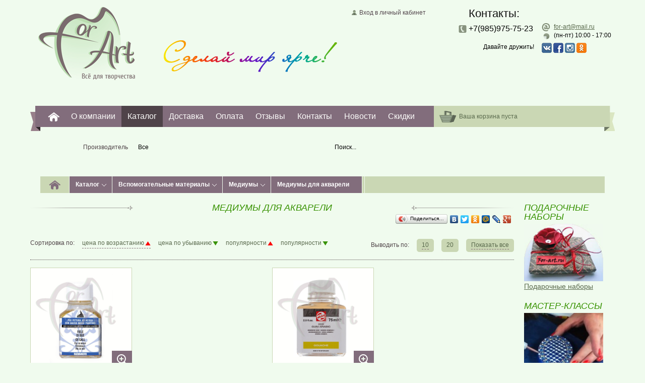

--- FILE ---
content_type: text/html; charset=UTF-8
request_url: https://www.for-art.ru/catalog/mediumy-dlya-akvareli/
body_size: 8076
content:
<!doctype html>
<html>
<head>
<meta charset="utf-8">    <meta name="yandex-verification" content="9ad83adebb5aeb29" />
    <meta name="google-site-verification" content="yh1DbZn0_HSgwz2My6-I9Y5iX4t3g3AzRZNL5SMf5Gk" />
    <meta name="yandex-verification" content="cbaf11a505a859a6" />
    <base href="https://www.for-art.ru/">
<link rel="icon" href="favicon.ico" type="image/x-icon">
<link rel="shortcut icon" href="favicon.ico" type="image/x-icon">
<title>Медиумы для акварели</title>
<meta name="description" content="В нашем интернет-магазине собраны сотни брендов, различной продукции. Мы имеем только хорошую и качественную продукцию.">

<link type="text/css" href="css/style.css?v=1.3" rel="stylesheet" media="all">
<link type="text/css" href="css/media.css" rel="stylesheet" media="all">
<script src="js/jquery.js"></script>
<script src="js/jquery.ui.js"></script>
<script src="js/fancybox.js"></script>
    <!-- Global site tag (gtag.js) - Google Analytics -->
    <script async src="https://www.googletagmanager.com/gtag/js?id=UA-188177406-1"></script>
    <script>
        window.dataLayer = window.dataLayer || [];
        function gtag(){dataLayer.push(arguments);}
        gtag('js', new Date());
        gtag('config', 'UA-188177406-1');
    </script>
        <!-- Yandex.Metrika counter -->
    <script type="text/javascript" >
        (function(m,e,t,r,i,k,a){m[i]=m[i]||function(){(m[i].a=m[i].a||[]).push(arguments)};
            m[i].l=1*new Date();k=e.createElement(t),a=e.getElementsByTagName(t)[0],k.async=1,k.src=r,a.parentNode.insertBefore(k,a)})
        (window, document, "script", "https://mc.yandex.ru/metrika/tag.js", "ym");

        ym(25951745, "init", {
            clickmap:true,
            trackLinks:true,
            accurateTrackBounce:true,
            webvisor:true
        });
    </script>
    <noscript><div><img src="https://mc.yandex.ru/watch/25951745" style="position:absolute; left:-9999px;" alt="" /></div></noscript>
    <!-- /Yandex.Metrika counter -->
<script>
var search_value = '';
var search_category = '';
var search_manufacturer = '';
</script>

    <script type="text/javascript" src="widget/widjet.js" id="ISDEKscript" ></script>
</head>

<body>

<div class="wrapper">
    <div class="wrapper_inner">
    	<div class="header">
            <div class="logo">
            	                <a href="">Главная страница</a>
                            </div>

            <div class="slogan"></div>

            <div class="center">
            	                <div class="login">
                    <a href="auth/">Вход в личный кабинет</a>
                </div>
                                <div class="consultation" style="display:none;">
                    <a href="skype:forart17?call" title="Для он-лайн консультации у вас должен быть установлен скайп"><span class="skype">On-line консультация Skype</span></a>
                </div>
            </div>

            <div class="contacts">
                <div class="contacts_top">

				                 <h2>Контакты:</h2>
                
                                    </div>

                <div class="contacts_bottom">
                    <div class="contacts_left">
                        <ul class="phone">
                            <li>+7(985)975-75-23</li>
                            <li></li>
                        </ul>
                    </div>

                    <div class="contacts_right">
                        <ul class="list">
                            <li class="mail"><a href="mailto:for-art@mail.ru">for-art@mail.ru</a></li>
                            <li class="skype"><a href="skype:?call"></a></li>
                            <li class="work">(пн-пт) 10:00 - 17:00 </li>
                            <li class="rest"></li>
                                                    </ul>
                    </div>

                    <div class="contacts_social" style="padding-top:6px; clear: both;">
                    	<div style="float:left; width:150px; text-align:right; padding-right:15px;">Давайте дружить!</div>
                    	<a href="https://new.vk.com/for_art_official"><img src="/img/icon_vk.png"></a>
                    	<a href="https://www.facebook.com/forartofficial/"><img src="/img/icon_fb.png"></a>
                    	<a href="https://www.instagram.com/for_art_official/"><img src="/img/icon_is.png"></a>
                    	<a href="https://ok.ru/group/54860518326285"><img src="/img/icon_ok.png"></a>
                    </div>
                </div>
            </div>
        </div>

        <div class="main_nav">
            <div class="main_nav_inner">
                <ul class="menu">
                    <li class="home"><a href="./">For-Art. Все для творчества.</a></li><li><a href="o-kompanii/">О компании</a></li><li class="active"><a href="catalog/">Каталог</a><ul class="submenu"><div class="column"></div><div class="column"><li><a href="catalog/podarochnye-sertifikaty/">Подарочные сертификаты</a></li><li><a href="catalog/aerografiya/">Аэрография</a></li><li><a href="catalog/podarochnye-nabory/">Подарочные наборы</a></li><li><a href="catalog/aksessuary-dlya-raboty/">Аксессуары для работы</a></li><li><a href="catalog/bumaga-holsty-karton/">Бумага, холсты, картон</a></li><li><a href="catalog/vspomogatelnye-materialy/">Вспомогательные материалы</a></li><li><a href="catalog/gravyura-i-ofort/">Гравюра и офорт</a></li><li><a href="catalog/dekorirovanie-keramiki/">Декорирование керамики</a></li><li><a href="catalog/dekorirovanie-stekla/">Декорирование стекла</a></li><li><a href="catalog/zolochenie/">Золочение</a></li></div><div class="column"><li><a href="catalog/kalligrafiya/">Каллиграфия</a></li><li><a href="catalog/kancelyarskie-tovary/">Канцелярские товары</a></li><li><a href="catalog/karandashi-pastel-melki/">Карандаши, пастель, мелки</a></li><li><a href="catalog/kisti/">Кисти</a></li><li><a href="catalog/konservaciya-i-restavraciya/">Консервация и реставрация </a></li><li><a href="catalog/kraski-kontury/">Краски, контуры</a></li><li><a href="catalog/maketirovanie/">Макетирование</a></li><li><a href="catalog/markery-i-flomastery/">Маркеры и фломастеры</a></li><li><a href="catalog/modelizm/">Моделизм</a></li><li><a href="catalog/molberty-planshety/">Мольберты, планшеты</a></li></div><div class="column"><li><a href="catalog/oborudovanie-dlya-masterskih-i-studiy/">Оборудование для мастерских и студий</a></li><li><a href="catalog/pigmenty-pudry/">Пигменты, пудры</a></li><li><a href="catalog/rezba-po-derevu/">Резьба по дереву</a></li><li><a href="catalog/rospis-po-tkani-2/">Роспись по ткани</a></li><li><a href="catalog/tovary-dlya-detskogo-tvorchestva/">Товары для детского творчества</a></li><li><a href="catalog/skulptura-lite-lepka/">Скульптура, литье, лепка</a></li><li><a href="catalog/sumki-portfoliotubusy/">Сумки, портфолио,тубусы</a></li><li><a href="catalog/trafarety-universalnye/">Трафареты универсальные</a></li><li><a href="catalog/cherchenie/">Черчение</a></li></div><div class="clear"></div></ul></li><li><a href="delivery/">Доставка</a></li><li><a href="paid/">Оплата</a></li><li><a href="reviews/">Отзывы</a></li><li><a href="contacts/">Контакты </a></li><li><a href="news/">Новости</a></li><li><a href="vacancies/">Скидки</a></li>                </ul>

                <div class="basket">
                    <div class="basket_inner">
                    	                        <a href="cart/" id="basket">Ваша корзина пуста</a>
                    </div>
                </div>
            </div>
        </div>

        <div class="search">
            <div class="search_brand">
                <span>Производитель</span>

                <div class="search_brand_box">
                    <div class="search_brand_box_left"></div>
                    <div class="search_brand_box_middle">Все</div>
                    <div class="search_brand_box_right"></div>
                    <div class="clear"></div>

                    <div class="search_brand_list">
                        <ul>
                        	<li class="active">Все</li><li data-id="68">Angelo (Голландия)</li><li data-id="40">ART-COLORIT(Россия)</li><li data-id="65">Artgoory (Россия)</li><li data-id="6">Calambour (Италия)</li><li data-id="30">Cappelletto (Италия)</li><li data-id="61">Carioca (Италия)</li><li data-id="59">CentroPen (Чехия)</li><li data-id="70">Cernit (Бельгия)</li><li data-id="67">Chernaya Rechka (Россия)</li><li data-id="7">Clairefontaine (Франция)</li><li data-id="11">Copic (Япония)</li><li data-id="64">Creall (Голландия)</li><li data-id="45">Cretacolor (Австрия)</li><li data-id="42">Crown (Корея)</li><li data-id="78">Daler-Rowney (Англия)</li><li data-id="73">DARWI (Бельгия) </li><li data-id="37">Decomania (Италия)</li><li data-id="55">Decopatch (Франция)</li><li data-id="105">Derwent (Англия)</li><li data-id="8">Faber-Castell (Германия) </li><li data-id="13">Fabriano (Италия)</li><li data-id="106">Ferrario (Италия)</li><li data-id="71">Fimo (Германия)</li><li data-id="69">Fleur (Тайвань)</li><li data-id="81">Foam-X (Германия)</li><li data-id="29">Fome (Италия)</li><li data-id="38">Glorex (Швейцария)</li><li data-id="33">Havo (Голландия)</li><li data-id="39">Holtz (Германия)</li><li data-id="56">Jacquard  (США)</li><li data-id="41">KOH-I-NOOR (Чехия)</li><li data-id="52">Kolner (Германия)</li><li data-id="34">Kremer (Германия)</li><li data-id="93">Kreul (Германия)</li><li data-id="27">Krylon (США)</li><li data-id="10">Letraset (Англия)</li><li data-id="100">Lukas (Германия)</li><li data-id="66">Mabef (Италия)</li><li data-id="3">Maimeri (Италия)</li><li data-id="19">Manuscript (Англия)</li><li data-id="24">Marabu (Германия)</li><li data-id="22">Marvy (Япония)</li><li data-id="31">Masserini (Италия)</li><li data-id="46">Mungyo (Корея)</li><li data-id="1">Nerchau (Германия)</li><li data-id="17">Old Holland (Голландия)</li><li data-id="15">Pebeo (Франция)</li><li data-id="2">Pfeil (Швейцария)</li><li data-id="48">Rayher (Германия)</li><li data-id="4">RGM (Италия)</li><li data-id="53">Rolco (США)</li><li data-id="28">Rotring (Германия)</li><li data-id="5">Royal Talens (Голландия)</li><li data-id="50">Rust Oleum American Accents (США)</li><li data-id="16">Schmincke (Германия)</li><li data-id="82">Silwerhof (Германия)</li><li data-id="58">Snazaroo (Великобритания)</li><li data-id="77">Texnocompass (Италия)</li><li data-id="35">To Do (Италия)</li><li data-id="60">Touch (Корея)</li><li data-id="57">UHU (Германия)</li><li data-id="49">Ursus (Германия)</li><li data-id="26">Vallejo (Испания)</li><li data-id="25">Viva (Германия)</li><li data-id="44">Winsor&Newton (Англия)</li><li data-id="63">Альбатрос (Россия)</li><li data-id="80">Альт (Россия)</li><li data-id="18">Вельможа (Россия)</li><li data-id="51">Гамма (Москва)</li><li data-id="20">Гознак (Санкт-Петербург)</li><li data-id="14">ЗХК (Россия)</li><li data-id="79">Китай</li><li data-id="62">Контэнт (Россия)</li><li data-id="74">ЛенСтройКерамика (Россия)</li><li data-id="72">Луч (Россия)</li><li data-id="47">Подольск (Россия)</li><li data-id="107">Россия</li><li data-id="43">Спектр (Россия)</li><li data-id="76">СТАММ (Россия)</li><li data-id="12">Таир (Россия)</li><li data-id="21">Туюкан (Россия)</li><li data-id="23">Экспоприбор (Россия)</li>                        </ul>
                    </div>
                </div>
            </div>

                        <form action="" method="post" id="search_form">
                <div class="search_input">
                    <div class="search_input_left"></div>
                    <div class="search_input_middle"><input type="text" value="Поиск..." id="search_input"></div>
                    <div class="search_input_right"><button type="submit" id="search_submit"></button></div>
                    <div class="clear"></div>
                </div>
            </form>
        </div>

                <div class="umenu">
        	<ul class="pathway">
    <li class="home"><a href="./"></a></li>
    
    <li class="parent"><a href="catalog/">Каталог</a><ul><div class="column"><li><a href="catalog/podarochnye-sertifikaty/">Подарочные сертификаты</a></li><li><a href="catalog/aerografiya/">Аэрография</a></li><li><a href="catalog/podarochnye-nabory/">Подарочные наборы</a></li><li><a href="catalog/aksessuary-dlya-raboty/">Аксессуары для работы</a></li><li><a href="catalog/bumaga-holsty-karton/">Бумага, холсты, картон</a></li><li><a href="catalog/vspomogatelnye-materialy/">Вспомогательные материалы</a></li><li><a href="catalog/gravyura-i-ofort/">Гравюра и офорт</a></li><li><a href="catalog/dekorirovanie-keramiki/">Декорирование керамики</a></li><li><a href="catalog/dekorirovanie-stekla/">Декорирование стекла</a></li><li><a href="catalog/zolochenie/">Золочение</a></li><li><a href="catalog/kalligrafiya/">Каллиграфия</a></li><li><a href="catalog/kancelyarskie-tovary/">Канцелярские товары</a></li><li><a href="catalog/karandashi-pastel-melki/">Карандаши, пастель, мелки</a></li><li><a href="catalog/kisti/">Кисти</a></li></div><div class="column"><li><a href="catalog/konservaciya-i-restavraciya/">Консервация и реставрация </a></li><li><a href="catalog/kraski-kontury/">Краски, контуры</a></li><li><a href="catalog/maketirovanie/">Макетирование</a></li><li><a href="catalog/markery-i-flomastery/">Маркеры и фломастеры</a></li><li><a href="catalog/modelizm/">Моделизм</a></li><li><a href="catalog/molberty-planshety/">Мольберты, планшеты</a></li><li><a href="catalog/oborudovanie-dlya-masterskih-i-studiy/">Оборудование для мастерских и студий</a></li><li><a href="catalog/pigmenty-pudry/">Пигменты, пудры</a></li><li><a href="catalog/rezba-po-derevu/">Резьба по дереву</a></li><li><a href="catalog/rospis-po-tkani-2/">Роспись по ткани</a></li><li><a href="catalog/tovary-dlya-detskogo-tvorchestva/">Товары для детского творчества</a></li><li><a href="catalog/skulptura-lite-lepka/">Скульптура, литье, лепка</a></li><li><a href="catalog/sumki-portfoliotubusy/">Сумки, портфолио,тубусы</a></li><li><a href="catalog/trafarety-universalnye/">Трафареты универсальные</a></li><li><a href="catalog/cherchenie/">Черчение</a></li></div></ul></li><li class="parent"><a href="catalog/vspomogatelnye-materialy/">Вспомогательные материалы</a><ul><div class="column"></div><div class="column"><li><a href="catalog/geli/">Гели</a></li><li><a href="catalog/kley/">Клей</a></li><li><a href="catalog/laki-22/">Лаки</a></li><li><a href="catalog/masla/">Масла</a></li><li><a href="catalog/mediumy/">Медиумы</a></li><li><a href="catalog/ochistiteli-dlya-kistey/">Очистители для кистей</a></li><li><a href="catalog/razbaviteli/">Разбавители</a></li><li><a href="catalog/rastvoriteli/">Растворители</a></li></div><div class="column"><li><a href="catalog/olify/">Олифы</a></li><li><a href="catalog/sikkativy/">Сиккативы</a></li><li><a href="catalog/krakelyury/">Кракелюры</a></li><li><a href="catalog/pasty/">Пасты</a></li><li><a href="catalog/grunty/">Грунты</a></li><li><a href="catalog/maskirovochnye-jidkosti/">Маскировочные жидкости</a></li><li><a href="catalog/sredstva-dlya-perevoda-risunkov/">Средства для перевода рисунков</a></li><li><a href="catalog/bitumy/">Битумы</a></li></div></ul></li><li class="parent"><a href="catalog/mediumy/">Медиумы</a><ul><div class="column"></div><div class="column"><li><a href="catalog/mediumy-dlya-akvareli/">Медиумы для акварели</a></li><li><a href="catalog/mediumy-dlya-akrila/">Медиумы для акрила</a></li><li><a href="catalog/dobavki-dlya-masla/">Добавки для масла</a></li></div></ul></li><li class="parent last"><a href="catalog/mediumy-dlya-akvareli/">Медиумы для акварели</a></li><li></li></ul>
            <!--<div class="compare">
            	<a href="">Сравнить товары</a> (<span id="compare_count">0</span>)
            </div>-->
        </div>
        <div class="content">
	<div class="left">
    	<div class="content_title">
            <div class="content_title_inner"><h1>Медиумы для акварели</h1></div>
        </div>
        
        <div class="share">
	<script type="text/javascript" src="//yandex.st/share/share.js" charset="utf-8"></script>
    
    <div class="yashare-auto-init" data-yasharel10n="ru" data-yasharetype="button" data-yasharequickservices="yaru,vkontakte,facebook,twitter,odnoklassniki,moimir,lj,gplus"><span class="b-share"><a class="b-share__handle" id="ya-share-0.6556828308384866-1382542415127" data-hdirection="" data-vdirection=""><span class="b-share-form-button b-share-form-button_share"><i class="b-share-form-button__before"></i><i class="b-share-form-button__icon"></i>Поделиться…<i class="b-share-form-button__after"></i></span></a><a rel="nofollow" target="_blank" title="Я.ру" class="b-share__handle b-share__link b-share-btn__yaru" href="http://share.yandex.ru/go.xml?service=yaru&amp;url=&amp;title=" data-service="yaru"><span class="b-share-icon b-share-icon_yaru"></span></a><a rel="nofollow" target="_blank" title="ВКонтакте" class="b-share__handle b-share__link b-share-btn__vkontakte" href="http://share.yandex.ru/go.xml?service=vkontakte&amp;url=&amp;title=" data-service="vkontakte"><span class="b-share-icon b-share-icon_vkontakte"></span></a><a rel="nofollow" target="_blank" title="Facebook" class="b-share__handle b-share__link b-share-btn__facebook" href="http://share.yandex.ru/go.xml?service=facebook&amp;url=&amp;title=" data-service="facebook"><span class="b-share-icon b-share-icon_facebook"></span></a><a rel="nofollow" target="_blank" title="Twitter" class="b-share__handle b-share__link b-share-btn__twitter" href="http://share.yandex.ru/go.xml?service=twitter&amp;url=&amp;title=" data-service="twitter"><span class="b-share-icon b-share-icon_twitter"></span></a><a rel="nofollow" target="_blank" title="Одноклассники" class="b-share__handle b-share__link b-share-btn__odnoklassniki" href="http://share.yandex.ru/go.xml?service=odnoklassniki&amp;url=&amp;title=" data-service="odnoklassniki"><span class="b-share-icon b-share-icon_odnoklassniki"></span></a><a rel="nofollow" target="_blank" title="Мой Мир" class="b-share__handle b-share__link b-share-btn__moimir" href="http://share.yandex.ru/go.xml?service=moimir&amp;url=&amp;title=" data-service="moimir"><span class="b-share-icon b-share-icon_moimir"></span></a><a rel="nofollow" target="_blank" title="LiveJournal" class="b-share__handle b-share__link b-share-btn__lj" href="http://share.yandex.ru/go.xml?service=lj&amp;url=&amp;title=" data-service="lj"><span class="b-share-icon b-share-icon_lj"></span></a><a rel="nofollow" target="_blank" title="Google Plus" class="b-share__handle b-share__link b-share-btn__gplus" href="http://share.yandex.ru/go.xml?service=gplus&amp;url=&amp;title=" data-service="gplus"><span class="b-share-icon b-share-icon_gplus"></span></a></span></div>
</div>        
                
        <div class="sort_block">
        	<span>Сортировка по:</span>
            <a href="#" class="asc active" data-order="price">цена по возрастанию</a>
            <a href="#" class="desc" data-order="price">цена по убыванию</a>
            <a href="#" class="asc" data-order="views">популярности</a>
            <a href="#" class="desc" data-order="views">популярности</a>
        </div>
        
        <div class="limit_block">
        	<span>Выводить по:</span>
            <a href="#" data-limit="10">10</a>
            <a href="#" class="active" data-limit="20">20</a>
            <a href="#" data-limit="9999">Показать все</a>
        </div>
        
        <div class="clear"></div>
        
        <div class="products">
                <div class="products_separator"></div>
            <div class="product">
    	<div class="product_image">
        	<a href="catalog/1320834411_bychya_zhelch_dlya_akvareli_i_guashi.html">
            	<img src="img/catalog/thumbs/1607.jpg" alt="Бычья желчь Maimeri для акварели и гуаши/б.75мл">
            </a>
            <a href="img/catalog/1607.jpg" class="zoom"></a>        </div>

        <p class="product_title"><a href="catalog/1320834411_bychya_zhelch_dlya_akvareli_i_guashi.html">Бычья желчь "Maimeri" для акварели и гуаши/б.75мл</a></p>

                <ul class="product_fields">
        	            	<li><strong>Производитель:</strong> Maimeri (Италия)</li>
			
                        <li><strong>Артикул:</strong> M5816608</li>
                    </ul>
        
                <div class="product_price"><span>1080,00</span> руб.</div>

        <div class="product_count_block">
            <div class="product_count_button left"></div>
            <input type="text" value="1" class="product_count_value">
            <div class="product_count_button right"></div>
        </div>

        <button class="add_to_cart" data-item="1607">Под заказ</button>
            </div>
        <div class="product">
    	<div class="product_image">
        	<a href="catalog/Gummiarabik-Royal-Talens-dlya-akvareli-i-guashi-b75ml.html">
            	<img src="img/catalog/thumbs/1608.jpg" alt="Гуммиарабик Royal Talens для акварели и гуаши/б.75мл">
            </a>
            <a href="img/catalog/1608.jpg" class="zoom"></a>        </div>

        <p class="product_title"><a href="catalog/Gummiarabik-Royal-Talens-dlya-akvareli-i-guashi-b75ml.html">Гуммиарабик "Royal Talens" для акварели и гуаши/б.75мл</a></p>

                <ul class="product_fields">
        	            	<li><strong>Производитель:</strong> Royal Talens (Голландия)</li>
			
                        <li><strong>Артикул:</strong> 24280008</li>
                    </ul>
        
                <div class="product_price"><span>1093,00</span> руб.</div>

        <div class="product_count_block">
            <div class="product_count_button left"></div>
            <input type="text" value="1" class="product_count_value">
            <div class="product_count_button right"></div>
        </div>

        <button class="add_to_cart" data-item="1608">Под заказ</button>
            </div>
            <div class="products_separator"></div>
            <div class="product">
    	<div class="product_image">
        	<a href="catalog/bychya-jelch-royal-talens-dlya-akvareli-i-guashi.html">
            	<img src="img/catalog/thumbs/1609.jpg" alt="Бычья желчь Royal Talens для акварели и гуаши">
            </a>
            <a href="img/catalog/1609.jpg" class="zoom"></a>        </div>

        <p class="product_title"><a href="catalog/bychya-jelch-royal-talens-dlya-akvareli-i-guashi.html">Бычья желчь "Royal Talens" для акварели и гуаши</a></p>

                <ul class="product_fields">
        	            	<li><strong>Производитель:</strong> Royal Talens (Голландия)</li>
			
                    </ul>
        
                <div class="product_price">от <span>853,00</span> руб.</div>
        <a href="catalog/bychya-jelch-royal-talens-dlya-akvareli-i-guashi.html" class="product_enter">Перейти в раздел</a>
            </div>
        <div class="product">
    	<div class="product_image">
        	<a href="catalog/Dobavka-dlya-akvareli-gummiarabik-Maimeri-b75ml.html">
            	<img src="img/catalog/thumbs/1610.jpg" alt="Добавка для акварели (гуммиарабик) Maimeri/б.75мл">
            </a>
            <a href="img/catalog/1610.jpg" class="zoom"></a>        </div>

        <p class="product_title"><a href="catalog/Dobavka-dlya-akvareli-gummiarabik-Maimeri-b75ml.html">Добавка для акварели (гуммиарабик) "Maimeri"/б.75мл</a></p>

                <ul class="product_fields">
        	            	<li><strong>Производитель:</strong> Maimeri (Италия)</li>
			
                        <li><strong>Артикул:</strong> 5816620</li>
                    </ul>
        
                <div class="product_price"><span>792,00</span> руб.</div>

        <div class="product_count_block">
            <div class="product_count_button left"></div>
            <input type="text" value="1" class="product_count_value">
            <div class="product_count_button right"></div>
        </div>

        <button class="add_to_cart" data-item="1610">В корзину</button>
            </div>
            <div class="products_separator"></div>
            <div class="product">
    	<div class="product_image">
        	<a href="catalog/medium-dlya-smeshivaniya-akvarelnyh-krasok-winsor-newton-zamedlyayuschiy-vysyhanieb75ml.html">
            	<img src="img/catalog/thumbs/47733.jpg" alt="Медиум для смешивания акварельных красок Winsor Newton, замедляющий высыхание/б.75мл">
            </a>
            <a href="img/catalog/47733.jpg" class="zoom"></a>        </div>

        <p class="product_title"><a href="catalog/medium-dlya-smeshivaniya-akvarelnyh-krasok-winsor-newton-zamedlyayuschiy-vysyhanieb75ml.html">Медиум для смешивания акварельных красок Winsor Newton, замедляющий высыхание/б.75мл</a></p>

                <ul class="product_fields">
        	            	<li><strong>Производитель:</strong> Winsor&Newton (Англия)</li>
			
                        <li><strong>Артикул:</strong> WN3021760</li>
                    </ul>
        
                <div class="product_price"><span>980,00</span> руб.</div>

        <div class="product_count_block">
            <div class="product_count_button left"></div>
            <input type="text" value="1" class="product_count_value">
            <div class="product_count_button right"></div>
        </div>

        <button class="add_to_cart" data-item="47733">Под заказ</button>
            </div>
        <div class="product">
    	<div class="product_image">
        	<a href="catalog/medium-granuliruyuschiy-dlya-akvarelnyh-krasok-winsor-newton-sozdanie-effekta-zernistostib75ml.html">
            	<img src="img/catalog/thumbs/47734.jpg" alt="Медиум гранулирующий для акварельных красок Winsor Newton, создание эффекта зернистости/б.75мл">
            </a>
            <a href="img/catalog/47734.jpg" class="zoom"></a>        </div>

        <p class="product_title"><a href="catalog/medium-granuliruyuschiy-dlya-akvarelnyh-krasok-winsor-newton-sozdanie-effekta-zernistostib75ml.html">Медиум гранулирующий для акварельных красок Winsor Newton, создание эффекта зернистости/б.75мл</a></p>

                <ul class="product_fields">
        	            	<li><strong>Производитель:</strong> Winsor&Newton (Англия)</li>
			
                        <li><strong>Артикул:</strong> WN3021762</li>
                    </ul>
        
                <div class="product_price"><span>950,00</span> руб.</div>

        <div class="product_count_block">
            <div class="product_count_button left"></div>
            <input type="text" value="1" class="product_count_value">
            <div class="product_count_button right"></div>
        </div>

        <button class="add_to_cart" data-item="47734">Под заказ</button>
            </div>
            <div class="products_separator"></div>
            <div class="product">
    	<div class="product_image">
        	<a href="catalog/medium-dlya-sozdaniya-effekta-perlamutra-dlya-akvarelnyh-krasok-winsor-newton-mercayuschiyb75ml.html">
            	<img src="img/catalog/thumbs/47735.jpg" alt="Медиум для создания эффекта перламутра для акварельных красок Winsor Newton мерцающий/б.75мл">
            </a>
            <a href="img/catalog/47735.jpg" class="zoom"></a>        </div>

        <p class="product_title"><a href="catalog/medium-dlya-sozdaniya-effekta-perlamutra-dlya-akvarelnyh-krasok-winsor-newton-mercayuschiyb75ml.html">Медиум для создания эффекта перламутра для акварельных красок Winsor Newton мерцающий/б.75мл</a></p>

                <ul class="product_fields">
        	            	<li><strong>Производитель:</strong> Winsor&Newton (Англия)</li>
			
                        <li><strong>Артикул:</strong> WN3021764</li>
                    </ul>
        
                <div class="product_price"><span>979,00</span> руб.</div>

        <div class="product_count_block">
            <div class="product_count_button left"></div>
            <input type="text" value="1" class="product_count_value">
            <div class="product_count_button right"></div>
        </div>

        <button class="add_to_cart" data-item="47735">В корзину</button>
            </div>
        <div class="product">
    	<div class="product_image">
        	<a href="catalog/bychya-jelch-dlya-akvareli-winsor-newtonb75ml.html">
            	<img src="img/catalog/thumbs/47736.jpg" alt="Бычья желчь для акварели Winsor Newton/б.75мл">
            </a>
            <a href="img/catalog/47736.jpg" class="zoom"></a>        </div>

        <p class="product_title"><a href="catalog/bychya-jelch-dlya-akvareli-winsor-newtonb75ml.html">Бычья желчь для акварели Winsor Newton/б.75мл</a></p>

                <ul class="product_fields">
        	            	<li><strong>Производитель:</strong> Winsor&Newton (Англия)</li>
			
                        <li><strong>Артикул:</strong> WN3021766</li>
                    </ul>
        
                <div class="product_price"><span>732,00</span> руб.</div>

        <div class="product_count_block">
            <div class="product_count_button left"></div>
            <input type="text" value="1" class="product_count_value">
            <div class="product_count_button right"></div>
        </div>

        <button class="add_to_cart" data-item="47736">Под заказ</button>
            </div>
    <div class="products_separator"></div>        </div>
        
            </div>
    
    <div class="right">
    	<div class="sidebar">

		<div class="module">
        <h3>Подарочные наборы</h3>
        <a href="catalog/podarochnye-nabory/"><img src="img/categories/28.jpg" alt="Подарочные наборы"></a>
        <a href="catalog/podarochnye-nabory/"><p>Подарочные наборы</p></a>
    </div>
	
			
			
    <div class="module">
    	<h3>Мастер-классы</h3>
                <a href="sets/"><img src="img/catalog_sets/1.jpg" alt="Шкатулка в стиле Пике"></a>
        <a href="sets/"><p>''Шкатулка в стиле Пике''</p></a>
    </div>
    
    <div class="module">
    	        <h3>Полезные статьи</h3>
        <a href="articles/"><img src="img/articles/8.jpg" alt="Какие карандаши купить?"></a>
        <a href="articles/"><p>Какие карандаши купить?</p></a>
    </div>
</div>    </div>
</div>

<script>
$('.product_image .zoom').fancybox();
</script>		<div class="bottom">
            <div class="bottom_left">
                <div class="bottom_left_inner">
                    <div class="bottom_nav">
                        <ul class="menu">
                            <li><a href="o-kompanii/">О компании</a></li><li><a href="catalog/">Каталог</a></li><li><a href="delivery/">Доставка</a></li><li><a href="paid/">Оплата</a></li><li><a href="reviews/">Отзывы</a></li><li><a href="contacts/">Контакты </a></li><li><a href="news/">Новости</a></li><li><a href="vacancies/">Скидки</a></li>                            <!--<li><a href="sitemap/">Карта сайта</a></li>-->

                            <div class="clear"></div>
                        </ul>
                    </div>

                    <h2>Категории</h2>

                    <ul class="bottom_categories">
                    	<div class="column">
							</div><div class="column"><li><a href="catalog/podarochnye-sertifikaty/">Подарочные сертификаты</a></li><li><a href="catalog/aerografiya/">Аэрография</a></li><li><a href="catalog/podarochnye-nabory/">Подарочные наборы</a></li><li><a href="catalog/aksessuary-dlya-raboty/">Аксессуары для работы</a></li><li><a href="catalog/bumaga-holsty-karton/">Бумага, холсты, картон</a></li><li><a href="catalog/vspomogatelnye-materialy/">Вспомогательные материалы</a></li><li><a href="catalog/gravyura-i-ofort/">Гравюра и офорт</a></li><li><a href="catalog/dekorirovanie-keramiki/">Декорирование керамики</a></li><li><a href="catalog/dekorirovanie-stekla/">Декорирование стекла</a></li><li><a href="catalog/zolochenie/">Золочение</a></li></div><div class="column"><li><a href="catalog/kalligrafiya/">Каллиграфия</a></li><li><a href="catalog/kancelyarskie-tovary/">Канцелярские товары</a></li><li><a href="catalog/karandashi-pastel-melki/">Карандаши, пастель, мелки</a></li><li><a href="catalog/kisti/">Кисти</a></li><li><a href="catalog/konservaciya-i-restavraciya/">Консервация и реставрация </a></li><li><a href="catalog/kraski-kontury/">Краски, контуры</a></li><li><a href="catalog/maketirovanie/">Макетирование</a></li><li><a href="catalog/markery-i-flomastery/">Маркеры и фломастеры</a></li><li><a href="catalog/modelizm/">Моделизм</a></li><li><a href="catalog/molberty-planshety/">Мольберты, планшеты</a></li></div><div class="column"><li><a href="catalog/oborudovanie-dlya-masterskih-i-studiy/">Оборудование для мастерских и студий</a></li><li><a href="catalog/pigmenty-pudry/">Пигменты, пудры</a></li><li><a href="catalog/rezba-po-derevu/">Резьба по дереву</a></li><li><a href="catalog/rospis-po-tkani-2/">Роспись по ткани</a></li><li><a href="catalog/tovary-dlya-detskogo-tvorchestva/">Товары для детского творчества</a></li><li><a href="catalog/skulptura-lite-lepka/">Скульптура, литье, лепка</a></li><li><a href="catalog/sumki-portfoliotubusy/">Сумки, портфолио,тубусы</a></li><li><a href="catalog/trafarety-universalnye/">Трафареты универсальные</a></li><li><a href="catalog/cherchenie/">Черчение</a></li>                        </div>

                        <div class="clear"></div>
                    </ul>
                </div>
            </div>

            <div class="bottom_right">
                <div class="contacts">
                    <h2>Контакты</h2>
                                        <ul class="phone">
                        <li>+7(985)975-75-23;</li>
                        <li></li>

                        <div class="clear"></div>
                    </ul>

                    <ul class="list">
                        <li class="mail"><a href="mailto:for-art@mail.ru">for-art@mail.ru</a></li>
                        <li class="work">(пн-пт) 10:00 - 17:00 </li>
                        <li class="skype"><a href="skype:?call"></a></li>
                        <li class="rest"></li>
                                            </ul>
                </div>
            </div>
        </div>

        <div class="footer">
            <div class="footer_inner">
                <div class="copyright">© 1997—2026 ООО «ФОР-АРТ»</div>
            </div>
        </div>
	</div>
</div>

<script src="js/search.js"></script>
<script src="js/cart.js?v=5"></script>
<script src="js/main.js"></script>

        <script type="text/javascript">
            var widjet = new ISDEKWidjet({
                defaultCity: 'Москва',
                cityFrom: 'Москва',
                link: 'forpvz',
                hidedelt: true,
                hidedress: true,
                hidecash: true,
                //apikey: 'ab028be4-3379-44dd-9bd6-9020c5415ebd’,
                onReady: onReady,
                onChoose: onChoose
            });

            function onReady() {
                $('.CDEK-widget__delivery-type__button ').attr('disabled',true);
                //alert('Виджет загружен');
            }

            function onChoose(wat) {
                $('#pvz_cdek').val(wat.id + '; город ' + wat.cityName + ', код города ' + wat.city);
                /*
                alert(
                    'Выбран пункт выдачи заказа ' + wat.id + "\n" +
                    'цена ' + wat.price + "\n" +
                    'срок ' + wat.term + " дн.\n" +
                    'город ' + wat.cityName + ', код города ' + wat.city
                );*/
                $("p.choose_pvz").text('Выбран пункт выдачи заказа ' + wat.id + "\n" + 'город ' + wat.cityName + ', код города ' + wat.city);
                $("p.choose_pvz").show();
                alert('Выбран пункт выдачи заказа ' + wat.id + "\n" + 'город ' + wat.cityName);
            }

        </script>


        </body>
</html>
    <script>
	$.get('fns/newseller.php');
	</script>
    
<!-- BEGIN JIVOSITE CODE {literal} -->
<script type='text/javascript'>
(function(){ var widget_id = 'pBJpSdaOgx';var d=document;var w=window;function l(){
var s = document.createElement('script'); s.type = 'text/javascript'; s.async = true; s.src = '//code.jivosite.com/script/widget/'+widget_id; var ss = document.getElementsByTagName('script')[0]; ss.parentNode.insertBefore(s, ss);}if(d.readyState=='complete'){l();}else{if(w.attachEvent){w.attachEvent('onload',l);}else{w.addEventListener('load',l,false);}}})();</script>
<!-- {/literal} END JIVOSITE CODE -->
<script async src="https://kealabs.com/inc/api/bundle/for_art.js"></script>


--- FILE ---
content_type: text/html; charset=UTF-8
request_url: https://www.for-art.ru/widget/scripts/template.php
body_size: 11735
content:
{"city":"<li class=\"no-active\" data-cityid=\"#CITYID#\"><p class=\"CDEK-widget__search-list__city-name\">#CITYNAME#<\/p><p class=\"CDEK-widget__search-list__city-details\">#CITY_DETAILS#<\/p><\/li>","d_courier":"<div class=\"CDEK-widget__delivery-type__item\" data-delivery-type = \"courier\">    <div class=\"CDEK-widget__delivery-type__item-title\">        <svg xmlns=\"http:\/\/www.w3.org\/2000\/svg\" viewBox=\"0 0 608.99721 611.84603\">            <path class=\"path\" d=\"M417.19812,302.72005a22.21621,22.21621,0,0,0-21.362-20.04709l-72.26781-1.108a9.97688,9.97688,0,0,1-9.10476-7.907L298.5408,172.42893c-0.57712-3.667-3.99636-18.61788-22.66187-18.61788L186.01,157.72438c-11.83932.51451-21.464,6.27084-21.464,22.42639,0,0-.3784,224.99753-0.83847,233.15088l-3.14426,55.66853a91.98249,91.98249,0,0,1-6.32529,26.27846l-36.3755,82.33218a18.97718,18.97718,0,0,0,13.0671,26.65825l12.1102,3.00544a23.2673,23.2673,0,0,0,5.60523.67377c9.77581,0,19.127-5.67329,23.27031-14.11791l34.57743-70.4806a171.14444,171.14444,0,0,0,10.59795-29.41047l19.5108-81.27592,47.2171,72.20793c3.8929,5.95368,8.009,17.37786,8.808,24.4477l9.1279,80.84172a24.0889,24.0889,0,0,0,23.36287,20.86923l13.81027-.04765a20.1837,20.1837,0,0,0,20.24446-22.42911l-9.53353-96.11388a139.95253,139.95253,0,0,0-7.24815-30.64368L300.08163,351.25756l-0.26134-23.29618,98.33117-3.63972a19.785,19.785,0,0,0,19.063-21.41777Zm-92.0808,301.47133h0v0Z\" transform=\"translate(-2.00187 0.84609)\"\/>            <path class=\"path\" d=\"M214.73855,132.44774a66.665,66.665,0,0,0,66.24334-73.88758l22.33112-2.5195c7.78172-.87795,15.68051-7.08481,18.37287-14.43777L329.16542,21.176A13.0559,13.0559,0,0,0,328.0098,9.059a12.51735,12.51735,0,0,0-10.50812-5.1193c-0.51043,0-1.03856.0245-1.58029,0.07622l-64.57048,6.14153A66.62573,66.62573,0,1,0,214.73855,132.44774Z\" transform=\"translate(-2.00187 0.84609)\"\/>            <path class=\"path\" d=\"M496.86108,236.73808l-6.42465-92.34484a21.71437,21.71437,0,0,0-21.3579-19.88784l-123.44178.21506A19.38181,19.38181,0,0,0,326.194,145.60194l6.42465,92.34484a21.70638,21.70638,0,0,0,21.32113,19.88785l123.47854-.21507A19.37986,19.37986,0,0,0,496.86108,236.73808ZM353.93843,251.02748h0Z\" transform=\"translate(-2.00187 0.84609)\"\/>        <\/svg>        <span>#COURIER#<\/span>    <\/div>    <div class=\"CDEK-widget__delivery-type__item-details\">        <p>            <svg xmlns=\"http:\/\/www.w3.org\/2000\/svg\" viewBox=\"0 0 60 60\">              <g>                <path class=\"path\" d=\"M30,0a0.99909,0.99909,0,0,0-1,1V14.292a1,1,0,0,0,2,0V2.018a27.99965,27.99965,0,1,1-20.834,8.218A0.99985,0.99985,0,0,0,8.75,8.824,29.99976,29.99976,0,1,0,30,0Z\" transform=\"translate(0 0.00003)\"\/>                <path class=\"path\" d=\"M28.555,33.532a3.56312,3.56312,0,1,0,4.975-4.979L20.586,19.19a1.00069,1.00069,0,0,0-1.397,1.397Z\" transform=\"translate(0 0.00003)\"\/>              <\/g>            <\/svg>            #TIME# #DAY#        <\/p>        <p>            <svg xmlns=\"http:\/\/www.w3.org\/2000\/svg\" viewBox=\"0 0 331.51501 334.87601\">              <path class=\"path\" d=\"M333.196,155.999H317.129V82.09a32.17007,32.17007,0,0,0-32.134-32.134H263.234L240.965,9.917a19.28,19.28,0,0,0-26.222-7.488L129.279,49.955H33.815A32.17007,32.17007,0,0,0,1.681,82.089V302.742a32.17008,32.17008,0,0,0,32.134,32.134h251.18a32.17008,32.17008,0,0,0,32.134-32.134V237.94h16.067V155.999h0Zm-48.201-93.19a19.24277,19.24277,0,0,1,19.068,17.14H279.911l-9.525-17.14h14.609ZM220.996,13.663a6.54816,6.54816,0,0,1,8.734,2.494l35.476,63.786H101.798Zm83.279,289.079a19.30487,19.30487,0,0,1-19.281,19.281H33.815a19.30487,19.30487,0,0,1-19.281-19.281V82.09A19.30487,19.30487,0,0,1,33.815,62.809h72.353L75.345,79.95H37.832a6.427,6.427,0,0,0,0,12.854H304.275v63.201H257.276a39.63892,39.63892,0,0,0-39.589,39.589v2.764a39.63891,39.63891,0,0,0,39.589,39.589h46.999v64.795h0Zm16.067-77.655H257.276a26.76471,26.76471,0,0,1-26.736-26.736v-2.764a26.76471,26.76471,0,0,1,26.736-26.736h63.066v56.236Zm-43.381-27.59a14.19,14.19,0,1,1-14.19-14.19A14.18542,14.18542,0,0,1,276.961,197.497Z\" transform=\"translate(-1.681 0.00003)\"\/>            <\/svg>            #SUMM# <span class=\"CDEK-widget__rub\">#RUB#<\/span>        <\/p>    <\/div><\/div>","d_pickup":"<div class=\"CDEK-widget__delivery-type__item\"  data-delivery-type = \"pvz\">    <div class=\"CDEK-widget__delivery-type__item-title\">        <svg xmlns=\"http:\/\/www.w3.org\/2000\/svg\" viewBox=\"0 0 608.99721 611.84603\">            <path class=\"path\" d=\"M515.78535,336.442L609.556,529.07327c3.81317,7.83436-.195,14.2438-8.90811,14.2438H12.35346c-8.713,0-12.72227-6.40938-8.90808-14.2438L97.217,336.442a10.86137,10.86137,0,0,1,8.90808-5.57153h80.40459a11.25693,11.25693,0,0,1,7.44629,3.4251c5.4551,6.30391,11.0117,12.46254,16.55239,18.55849,5.26205,5.78647,10.552,11.64856,15.80011,17.648H130.908a10.85641,10.85641,0,0,0-8.90808,5.57153L59.88013,503.68647H553.11832L491.00357,376.07364a10.85667,10.85667,0,0,0-8.90908-5.57153H386.458c5.24714-5.99941,10.539-11.86153,15.80109-17.648,5.55759-6.11387,11.14506-12.26057,16.6131-18.56645a11.2442,11.2442,0,0,1,7.43335-3.41714h80.57375A10.85489,10.85489,0,0,1,515.78535,336.442ZM444.3625,204.79909c0,105.257-87.626,124.9977-128.83681,226.15a9.851,9.851,0,0,1-18.26991-.03981c-37.17572-91.20135-112.08538-116.211-126.41772-197.45847C156.72663,153.46615,212.10559,75.11644,292.96492,67.47312A137.99029,137.99029,0,0,1,444.3625,204.79909Zm-65.106,0a72.8568,72.8568,0,1,0-72.8568,72.8568A72.85625,72.85625,0,0,0,379.25652,204.79909Z\" transform=\"translate(-2.00187 0.84609)\"\/>        <\/svg>        <span>#PICKUP#<\/span>    <\/div>    <div class=\"CDEK-widget__delivery-type__item-details\">        <p>            <svg xmlns=\"http:\/\/www.w3.org\/2000\/svg\" viewBox=\"0 0 60 60\">              <g>                <path class=\"path\" d=\"M30,0a0.99909,0.99909,0,0,0-1,1V14.292a1,1,0,0,0,2,0V2.018a27.99965,27.99965,0,1,1-20.834,8.218A0.99985,0.99985,0,0,0,8.75,8.824,29.99976,29.99976,0,1,0,30,0Z\" transform=\"translate(0 0.00003)\"\/>                <path class=\"path\" d=\"M28.555,33.532a3.56312,3.56312,0,1,0,4.975-4.979L20.586,19.19a1.00069,1.00069,0,0,0-1.397,1.397Z\" transform=\"translate(0 0.00003)\"\/>              <\/g>            <\/svg>           #TIME# #DAY#        <\/p>        <p>            <svg xmlns=\"http:\/\/www.w3.org\/2000\/svg\" viewBox=\"0 0 331.51501 334.87601\">              <path class=\"path\" d=\"M333.196,155.999H317.129V82.09a32.17007,32.17007,0,0,0-32.134-32.134H263.234L240.965,9.917a19.28,19.28,0,0,0-26.222-7.488L129.279,49.955H33.815A32.17007,32.17007,0,0,0,1.681,82.089V302.742a32.17008,32.17008,0,0,0,32.134,32.134h251.18a32.17008,32.17008,0,0,0,32.134-32.134V237.94h16.067V155.999h0Zm-48.201-93.19a19.24277,19.24277,0,0,1,19.068,17.14H279.911l-9.525-17.14h14.609ZM220.996,13.663a6.54816,6.54816,0,0,1,8.734,2.494l35.476,63.786H101.798Zm83.279,289.079a19.30487,19.30487,0,0,1-19.281,19.281H33.815a19.30487,19.30487,0,0,1-19.281-19.281V82.09A19.30487,19.30487,0,0,1,33.815,62.809h72.353L75.345,79.95H37.832a6.427,6.427,0,0,0,0,12.854H304.275v63.201H257.276a39.63892,39.63892,0,0,0-39.589,39.589v2.764a39.63891,39.63891,0,0,0,39.589,39.589h46.999v64.795h0Zm16.067-77.655H257.276a26.76471,26.76471,0,0,1-26.736-26.736v-2.764a26.76471,26.76471,0,0,1,26.736-26.736h63.066v56.236Zm-43.381-27.59a14.19,14.19,0,1,1-14.19-14.19A14.18542,14.18542,0,0,1,276.961,197.497Z\" transform=\"translate(-1.681 0.00003)\"\/>            <\/svg>            #SUMM# <span class=\"CDEK-widget__rub\">#RUB#<\/span>        <\/p>    <\/div><\/div>","d_post":"<div class=\"CDEK-widget__delivery-type__item\"  data-delivery-type = \"post\"><div class=\"CDEK-widget__delivery-type__item-title\"><svg xmlns=\"http:\/\/www.w3.org\/2000\/svg\" viewBox=\"0 0 608.99721 611.84603\"><g>  <path class=\"path\" d=\"M583.48644,1.00006H333.42136V278.85179H611.27187V28.78547A27.78592,27.78592,0,0,0,583.48644,1.00006ZM440.37361,85.39856a23.15306,23.15306,0,1,1,18.19131,27.22786A23.15377,23.15377,0,0,1,440.37361,85.39856Zm87.54323,119.35919H398.25316V149.18813H527.91684v55.56962Z\" transform=\"translate(-0.00001 -1.00006)\"\/>  <path class=\"path\" d=\"M55.56963,334.42141H0V584.48774a27.78565,27.78565,0,0,0,27.78541,27.78418h250.0663V334.42141H55.56963ZM125.4755,400.2955a23.15306,23.15306,0,1,1,18.19131,27.22786A23.15373,23.15373,0,0,1,125.4755,400.2955ZM213.0187,519.6547H83.355V464.08509H213.01871V519.6547h0Z\" transform=\"translate(-0.00001 -1.00006)\"\/>  <path class=\"path\" d=\"M27.78542,1.00006A27.7859,27.7859,0,0,0,0,28.78547v250.0663H277.85174V1.00006H27.78542Zm97.69008,84.3985a23.15306,23.15306,0,1,1,18.19131,27.22786A23.15376,23.15376,0,0,1,125.4755,85.39856Zm87.5432,119.35919H83.355V149.18813H213.01871v55.56962h0Z\" transform=\"translate(-0.00001 -1.00006)\"\/>  <path class=\"path\" d=\"M583.48644,334.42141H333.42136V612.27192H583.48768a27.78567,27.78567,0,0,0,27.78418-27.78542V334.42141H583.48644ZM440.37361,400.2955a23.15307,23.15307,0,1,1,18.19131,27.22786A23.15375,23.15375,0,0,1,440.37361,400.2955ZM527.91684,519.6547H398.25316V464.08509H527.91684V519.6547Z\" transform=\"translate(-0.00001 -1.00006)\"\/><\/g><\/svg><span>\u041f\u043e\u0441\u0442\u043e\u043c\u0430\u0442\u044b<\/span><\/div><div class=\"CDEK-widget__delivery-type__item-details\"><p><svg xmlns=\"http:\/\/www.w3.org\/2000\/svg\" viewBox=\"0 0 60 60\">  <g><path class=\"path\" d=\"M30,0a0.99909,0.99909,0,0,0-1,1V14.292a1,1,0,0,0,2,0V2.018a27.99965,27.99965,0,1,1-20.834,8.218A0.99985,0.99985,0,0,0,8.75,8.824,29.99976,29.99976,0,1,0,30,0Z\" transform=\"translate(0 0.00003)\"\/><path class=\"path\" d=\"M28.555,33.532a3.56312,3.56312,0,1,0,4.975-4.979L20.586,19.19a1.00069,1.00069,0,0,0-1.397,1.397Z\" transform=\"translate(0 0.00003)\"\/>  <\/g><\/svg>5-6 \u0434\u043d\u0435\u0439<\/p><p><svg xmlns=\"http:\/\/www.w3.org\/2000\/svg\" viewBox=\"0 0 331.51501 334.87601\">  <path class=\"path\" d=\"M333.196,155.999H317.129V82.09a32.17007,32.17007,0,0,0-32.134-32.134H263.234L240.965,9.917a19.28,19.28,0,0,0-26.222-7.488L129.279,49.955H33.815A32.17007,32.17007,0,0,0,1.681,82.089V302.742a32.17008,32.17008,0,0,0,32.134,32.134h251.18a32.17008,32.17008,0,0,0,32.134-32.134V237.94h16.067V155.999h0Zm-48.201-93.19a19.24277,19.24277,0,0,1,19.068,17.14H279.911l-9.525-17.14h14.609ZM220.996,13.663a6.54816,6.54816,0,0,1,8.734,2.494l35.476,63.786H101.798Zm83.279,289.079a19.30487,19.30487,0,0,1-19.281,19.281H33.815a19.30487,19.30487,0,0,1-19.281-19.281V82.09A19.30487,19.30487,0,0,1,33.815,62.809h72.353L75.345,79.95H37.832a6.427,6.427,0,0,0,0,12.854H304.275v63.201H257.276a39.63892,39.63892,0,0,0-39.589,39.589v2.764a39.63891,39.63891,0,0,0,39.589,39.589h46.999v64.795h0Zm16.067-77.655H257.276a26.76471,26.76471,0,0,1-26.736-26.736v-2.764a26.76471,26.76471,0,0,1,26.736-26.736h63.066v56.236Zm-43.381-27.59a14.19,14.19,0,1,1-14.19-14.19A14.18542,14.18542,0,0,1,276.961,197.497Z\" transform=\"translate(-1.681 0.00003)\"\/><\/svg>230 <span class=\"CDEK-widget__rub\">p<\/span>.<\/p><\/div><\/div>","delivery_button":"<button type=\"button\" class=\"CDEK-widget__delivery-type__button\">    <svg xmlns=\"http:\/\/www.w3.org\/2000\/svg\" viewBox=\"0 0 608.99721 611.84603\">      <g>        <path class=\"CDEK-widget__delivery_courier\" d=\"M417.19812,302.72005a22.21621,22.21621,0,0,0-21.362-20.04709l-72.26781-1.108a9.97688,9.97688,0,0,1-9.10476-7.907L298.5408,172.42893c-0.57712-3.667-3.99636-18.61788-22.66187-18.61788L186.01,157.72438c-11.83932.51451-21.464,6.27084-21.464,22.42639,0,0-.3784,224.99753-0.83847,233.15088l-3.14426,55.66853a91.98249,91.98249,0,0,1-6.32529,26.27846l-36.3755,82.33218a18.97718,18.97718,0,0,0,13.0671,26.65825l12.1102,3.00544a23.2673,23.2673,0,0,0,5.60523.67377c9.77581,0,19.127-5.67329,23.27031-14.11791l34.57743-70.4806a171.14444,171.14444,0,0,0,10.59795-29.41047l19.5108-81.27592,47.2171,72.20793c3.8929,5.95368,8.009,17.37786,8.808,24.4477l9.1279,80.84172a24.0889,24.0889,0,0,0,23.36287,20.86923l13.81027-.04765a20.1837,20.1837,0,0,0,20.24446-22.42911l-9.53353-96.11388a139.95253,139.95253,0,0,0-7.24815-30.64368L300.08163,351.25756l-0.26134-23.29618,98.33117-3.63972a19.785,19.785,0,0,0,19.063-21.41777Zm-92.0808,301.47133h0v0Z\" transform=\"translate(-2.00187 0.84609)\"\/>        <path class=\"CDEK-widget__delivery_courier\" d=\"M214.73855,132.44774a66.665,66.665,0,0,0,66.24334-73.88758l22.33112-2.5195c7.78172-.87795,15.68051-7.08481,18.37287-14.43777L329.16542,21.176A13.0559,13.0559,0,0,0,328.0098,9.059a12.51735,12.51735,0,0,0-10.50812-5.1193c-0.51043,0-1.03856.0245-1.58029,0.07622l-64.57048,6.14153A66.62573,66.62573,0,1,0,214.73855,132.44774Z\" transform=\"translate(-2.00187 0.84609)\"\/>        <path class=\"CDEK-widget__delivery_courier\" d=\"M496.86108,236.73808l-6.42465-92.34484a21.71437,21.71437,0,0,0-21.3579-19.88784l-123.44178.21506A19.38181,19.38181,0,0,0,326.194,145.60194l6.42465,92.34484a21.70638,21.70638,0,0,0,21.32113,19.88785l123.47854-.21507A19.37986,19.37986,0,0,0,496.86108,236.73808ZM353.93843,251.02748h0Z\" transform=\"translate(-2.00187 0.84609)\"\/>      <\/g>      <path class=\"CDEK-widget__delivery_pvz\" d=\"M515.78535,336.442L609.556,529.07327c3.81317,7.83436-.195,14.2438-8.90811,14.2438H12.35346c-8.713,0-12.72227-6.40938-8.90808-14.2438L97.217,336.442a10.86137,10.86137,0,0,1,8.90808-5.57153h80.40459a11.25693,11.25693,0,0,1,7.44629,3.4251c5.4551,6.30391,11.0117,12.46254,16.55239,18.55849,5.26205,5.78647,10.552,11.64856,15.80011,17.648H130.908a10.85641,10.85641,0,0,0-8.90808,5.57153L59.88013,503.68647H553.11832L491.00357,376.07364a10.85667,10.85667,0,0,0-8.90908-5.57153H386.458c5.24714-5.99941,10.539-11.86153,15.80109-17.648,5.55759-6.11387,11.14506-12.26057,16.6131-18.56645a11.2442,11.2442,0,0,1,7.43335-3.41714h80.57375A10.85489,10.85489,0,0,1,515.78535,336.442ZM444.3625,204.79909c0,105.257-87.626,124.9977-128.83681,226.15a9.851,9.851,0,0,1-18.26991-.03981c-37.17572-91.20135-112.08538-116.211-126.41772-197.45847C156.72663,153.46615,212.10559,75.11644,292.96492,67.47312A137.99029,137.99029,0,0,1,444.3625,204.79909Zm-65.106,0a72.8568,72.8568,0,1,0-72.8568,72.8568A72.85625,72.85625,0,0,0,379.25652,204.79909Z\" transform=\"translate(-2.00187 0.84609)\"\/>        <!-- <path class=\"CDEK-widget__delivery_box\" d=\"M2.65884,483.52043L2.00192,205.83482a19.01632,19.01632,0,0,1,26.49046-17.53019L281.28291,296.368a19.0146,19.0146,0,0,1,11.541,17.43932l0.65691,277.68561a19.01643,19.01643,0,0,1-26.49046,17.53118L14.19987,500.96076A19.01337,19.01337,0,0,1,2.65884,483.52043ZM581.8529,218.90533l-233.27959,101.03,0.607,256.98364L582.46091,475.889l-0.608-256.98365m9.4395-33.50094a19.03627,19.03627,0,0,1,19.04968,18.99079L610.999,482.08078A19.01452,19.01452,0,0,1,599.53983,499.575L347.26446,608.83345a18.97537,18.97537,0,0,1-26.57333-17.40334L320.03422,313.7435a19.01226,19.01226,0,0,1,11.46017-17.49426L583.76973,186.99181a18.96546,18.96546,0,0,1,7.52267-1.58742h0ZM304.6555,28.99646L62.66821,137.04388l242.49546,106.8993L547.15193,135.89676,304.6555,28.99646M304.58661-.42119a19.0199,19.0199,0,0,1,7.71532,1.61535L578.26779,118.44046c15.0872,6.65207,15.13814,28.04191.08184,34.76386L312.94086,271.70855a19.01736,19.01736,0,0,1-15.42366.03693L31.55236,154.4992c-15.0882-6.65107-15.13812-28.04191-.08286-34.76386L296.87727,1.2311a19.00856,19.00856,0,0,1,7.70934-1.65228h0Z\" transform=\"translate(-2.00187 0.84609)\"\/>           <g>             <path class=\"CDEK-widget__delivery_post\" d=\"M583.48644,1.00006H333.42136V278.85179H611.27187V28.78547A27.78592,27.78592,0,0,0,583.48644,1.00006ZM440.37361,85.39856a23.15306,23.15306,0,1,1,18.19131,27.22786A23.15377,23.15377,0,0,1,440.37361,85.39856Zm87.54323,119.35919H398.25316V149.18813H527.91684v55.56962Z\" transform=\"translate(-0.00001 -1.00006)\"\/>             <path class=\"CDEK-widget__delivery_post\" d=\"M55.56963,334.42141H0V584.48774a27.78565,27.78565,0,0,0,27.78541,27.78418h250.0663V334.42141H55.56963ZM125.4755,400.2955a23.15306,23.15306,0,1,1,18.19131,27.22786A23.15373,23.15373,0,0,1,125.4755,400.2955ZM213.0187,519.6547H83.355V464.08509H213.01871V519.6547h0Z\" transform=\"translate(-0.00001 -1.00006)\"\/>             <path class=\"CDEK-widget__delivery_post\" d=\"M27.78542,1.00006A27.7859,27.7859,0,0,0,0,28.78547v250.0663H277.85174V1.00006H27.78542Zm97.69008,84.3985a23.15306,23.15306,0,1,1,18.19131,27.22786A23.15376,23.15376,0,0,1,125.4755,85.39856Zm87.5432,119.35919H83.355V149.18813H213.01871v55.56962h0Z\" transform=\"translate(-0.00001 -1.00006)\"\/>             <path class=\"CDEK-widget__delivery_post\" d=\"M583.48644,334.42141H333.42136V612.27192H583.48768a27.78567,27.78567,0,0,0,27.78418-27.78542V334.42141H583.48644ZM440.37361,400.2955a23.15307,23.15307,0,1,1,18.19131,27.22786A23.15375,23.15375,0,0,1,440.37361,400.2955ZM527.91684,519.6547H398.25316V464.08509H527.91684V519.6547Z\" transform=\"translate(-0.00001 -1.00006)\"\/>           <\/g> -->       <\/svg>   <\/button>","image_c":"<div class=\"CDEK-widget__panel-details__block-img\">    <img src=\"#D_PHOTO#\"><\/div>","panel_details":"<div class=\"CDEK-widget__panel-details__back\">    <svg xmlns=\"http:\/\/www.w3.org\/2000\/svg\" viewBox=\"0 0 132.59574 240.822\">        <path class=\"path\"              d=\"M57.633,129.007L165.93,237.268a12.16012,12.16012,0,1,0,17.215-17.179L83.438,120.418l99.695-99.671A12.16436,12.16436,0,0,0,165.918,3.556L57.621,111.816A12.27024,12.27024,0,0,0,57.633,129.007Z\"              transform=\"translate(-54.11325 -0.00098)\"\/>    <\/svg><\/div><div class=\"CDEK-widget__panel-headline\">    <span>#D_NAME#<\/span><\/div><div class=\"CDEK-widget__panel-content\">    <div class=\"CDEK-widget__panel-details__block\">        <p class=\"CDEK-widget__panel-details__block-head\">#L_ADDRESS#:<\/p>        <p class=\"CDEK-widget__panel-details__block-text\">#D_ADDR#<\/p>    <\/div>    <div class=\"CDEK-widget__panel-details__block\">        <p class=\"CDEK-widget__panel-details__block-head\">#L_TIME#:<\/p>        <p class=\"CDEK-widget__panel-details__block-text\">#D_TIME#<\/p>    <\/div>    <div class=\"CDEK-widget__panel-details__block CDEK-widget__way\">        <p class=\"CDEK-widget__panel-details__block-head\">#L_WAY#:<\/p>        <p class=\"CDEK-widget__panel-details__block-text\">#D_WAY#<\/p>    <\/div>    <div class=\"CDEK-widget__panel-details__block\">        <button class=\"CDEK-widget__choose\" type=\"button\" data-label=\"\u0412\u044b\u0431\u0440\u0430\u0442\u044c\" id=\"#WID#choose_button\">#L_CHOOSE#<\/button>    <\/div>   <div class=\"CDEK-widget__panel-details__block sdek_image_block\">       #D_IMGS#   <\/div><\/div>","panel_list":"<div class=\"CDEK-widget__panel-headline\">    <span>#PVZ#<\/span><\/div><div class=\"CDEK-widget__panel-content\"><\/div>","point":"<div class=\"CDEK-widget__panel-list__item\" >    <p class=\"CDEK-widget__panel-list__item-name\">#P_NAME#<\/p>    <p class=\"CDEK-widget__panel-list__item-adress\">        <svg xmlns=\"http:\/\/www.w3.org\/2000\/svg\" viewBox=\"0 0 38.35102 54.757\">            <g>                <path class=\"svg-line\" d=\"M27.557,12a7,7,0,1,0,7,7A7.009,7.009,0,0,0,27.557,12Zm0,12a5,5,0,1,1,5-5A5.00567,5.00567,0,0,1,27.557,24Z\" transform=\"translate(-8.20255 0.00003)\"\/>                <path class=\"svg-line\" d=\"M40.94,5.617a19.1761,19.1761,0,0,0-27.12,0c-6.703,6.702-7.536,19.312-1.804,26.952L27.38,54.757,42.721,32.6C48.476,24.929,47.643,12.319,40.94,5.617Zm0.159,25.814L27.38,51.243,13.639,31.4C8.44,24.468,9.185,13.08,15.235,7.031a17.17592,17.17592,0,0,1,24.291,0C45.576,13.08,46.321,24.468,41.099,31.431Z\" transform=\"translate(-8.20255 0.00003)\"\/>            <\/g>        <\/svg>        #P_ADDR#    <\/p>    <p class=\"CDEK-widget__panel-list__item-time\">        <svg xmlns=\"http:\/\/www.w3.org\/2000\/svg\" viewBox=\"0 0 612 611.66397\">            <g>                <path class=\"svg-line\" d=\"M587.572,186.881C555.306,111.656,500.476,56.947,424.623,24.596A300.779,300.779,0,0,0,305.497.168,297.66951,297.66951,0,0,0,186.713,24.596C111.488,56.861,56.415,111.535,24.092,186.881a305.7175,305.7175,0,0,0,0,237.91c32.323,75.346,87.403,130.348,162.621,162.621a297.683,297.683,0,0,0,118.784,24.42,300.8816,300.8816,0,0,0,119.12-24.42c75.853-32.352,130.683-87.403,162.956-162.621A301.85183,301.85183,0,0,0,587.572,186.881ZM538.724,440.853c-24.021,41.195-56.929,73.876-98.375,98.039-41.195,24.021-86.332,36.135-134.845,36.135a259.121,259.121,0,0,1-104.4-21.415c-33.129-14.384-61.733-33.294-85.661-57.215C91.515,472.469,72.47,443.586,58.229,410.4c-14.199-33.065-21.08-68.258-21.08-104.735q0-72.78,35.807-134.509c23.971-41.231,56.886-73.947,98.039-98.04q61.719-36.138,134.502-36.142c48.52,0,93.649,12.121,134.845,36.142a269.27676,269.27676,0,0,1,98.375,98.039q36.138,61.7295,36.135,134.509C574.852,354.185,562.888,399.399,538.724,440.853Z\" transform=\"translate(0 -0.16797)\"\/>                <path class=\"svg-line\" d=\"M324.906,302.988V129.659c0-10.372-9.037-18.738-19.41-18.738-9.701,0-18.403,8.366-18.403,18.738V305.664a15.29339,15.29339,0,0,1,.671,2.678q-1.00648,9.036,5.019,15.062L392.836,423.45c6.695,6.695,19.073,6.695,25.763,0,7.694-7.695,7.188-18.86,0-26.099Z\" transform=\"translate(0 -0.16797)\"\/>            <\/g>        <\/svg>        #P_TIME#    <\/p><\/div>","popup":"<div id=\"#WID#CDEK_popup\" class=\"CDEK-widget__popup-mask\" style=\"display: none\"><div class=\"CDEK-widget__popup\"><a class=\"CDEK-widget__popup__close-btn\" href=\"#\"><\/a>#WIDGET#<\/div><\/div>","sidebar":"<div class=\"CDEK-widget__sidebar-burger CDEK-widget__sidebar-button\" data-hint=\"#list\"><span><\/span><span><\/span><span><\/span><\/div><div id=\"#WID#butn_cash\" class=\"CDEK-widget__sidebar-button CDEK-widget__sidebar-button-point\" data-hint=\"#point1\" data-mtype=\"cash\"><svg xmlns=\"http:\/\/www.w3.org\/2000\/svg\" viewBox=\"0 0 24.50134 32\">  <path class=\"CDEK-widget__pin_green1\" d=\"M12.5,0A12.32748,12.32748,0,0,0,2.8,19.9L12.5,32V0Z\" transform=\"translate(-0.2 0.00003)\"\/>  <path class=\"CDEK-widget__pin_green2\" d=\"M12.5,32l9.6-12.1a12.26828,12.26828,0,0,0,2.6-7.6A12.14339,12.14339,0,0,0,12.5,0V32Z\" transform=\"translate(-0.2 0.00003)\"\/>  <g><path class=\"CDEK-widget__pin_wight\" d=\"M19.4,5.5a1.26754,1.26754,0,0,0-.9-0.4H6.5a1.22153,1.22153,0,0,0-.9.4,1.48929,1.48929,0,0,0-.4.9v9.2a1.22153,1.22153,0,0,0,.4.9,1.26754,1.26754,0,0,0,.9.4H18.6a1.22154,1.22154,0,0,0,.9-0.4,1.26754,1.26754,0,0,0,.4-0.9V6.4A2.62187,2.62187,0,0,0,19.4,5.5ZM18.8,15.6a0.19962,0.19962,0,0,1-.1.2,0.34914,0.34914,0,0,1-.2.1H6.5a0.19962,0.19962,0,0,1-.2-0.1,0.34914,0.34914,0,0,1-.1-0.2V11H18.8v4.6h0Zm0-7.5H6.2V6.4a0.19962,0.19962,0,0,1,.1-0.2,0.34914,0.34914,0,0,1,.2-0.1H18.6a0.19962,0.19962,0,0,1,.2.1,0.34914,0.34914,0,0,1,.1.2L18.8,8.1h0Z\" transform=\"translate(-0.2 0.00003)\"\/><rect class=\"CDEK-widget__pin_wight\" x=\"15\" y=\"13.1\" width=\"1.8\" height=\"1.7\"\/>  <\/g><\/svg><\/div><div id=\"#WID#butn_dress\" class=\"CDEK-widget__sidebar-button CDEK-widget__sidebar-button-point\" data-hint=\"#point3\" data-mtype=\"dress\"><svg xmlns=\"http:\/\/www.w3.org\/2000\/svg\" viewBox=\"0 0 24.50134 32\">  <path class=\"CDEK-widget__pin_green1\" d=\"M12.5,0A12.32748,12.32748,0,0,0,2.8,19.9L12.5,32V0Z\" transform=\"translate(-0.2 0.00003)\"\/>  <path class=\"CDEK-widget__pin_green2\" d=\"M12.5,32l9.6-12.1a12.26828,12.26828,0,0,0,2.6-7.6A12.14339,12.14339,0,0,0,12.5,0V32Z\" transform=\"translate(-0.2 0.00003)\"\/>  <path class=\"CDEK-widget__pin_wight\" d=\"M21.2,12.6L12.9,8.2V7.6h0a2.4392,2.4392,0,0,0,2.2-2.2,2.21953,2.21953,0,0,0-2.2-2.2,2.17382,2.17382,0,0,0-2.2,1.9V5.2h0a0.4,0.4,0,1,0,.8,0h0a1.143,1.143,0,0,1,.3-0.7A1.60584,1.60584,0,0,1,12.9,4a1.36707,1.36707,0,0,1,1.4,1.4,0.90949,0.90949,0,0,1-.4.8,2.281,2.281,0,0,1-1.2.6L12.1,7V7.1h0v1L3.8,12.5A1.41075,1.41075,0,0,0,3,13.7,1.442,1.442,0,0,0,4.5,15H20.4a1.442,1.442,0,0,0,1.5-1.3A0.97336,0.97336,0,0,0,21.2,12.6Zm-0.7,1.7H4.6a0.682,0.682,0,0,1-.7-0.5,0.54993,0.54993,0,0,1,.3-0.5h0l8.3-4.4,8.3,4.4h0a0.54993,0.54993,0,0,1,.3.5C21.2,14,20.9,14.3,20.5,14.3Z\" transform=\"translate(-0.2 0.00003)\"\/><\/svg><\/div><hr><div class=\"CDEK-widget__sidebar-button CDEK-widget__sidebar-button_phone\" data-hint=\"#contacts\"><svg xmlns=\"http:\/\/www.w3.org\/2000\/svg\" viewBox=\"0 0 444.41148 446.40002\">  <path class=\"phone\" d=\"M374.456,293.506c-9.7-10.1-21.4-15.5-33.8-15.5-12.3,0-24.1,5.3-34.2,15.4l-31.6,31.5c-2.6-1.4-5.2-2.7-7.7-4-3.6-1.8-7-3.5-9.9-5.3-29.6-18.8-56.5-43.3-82.3-75-12.5-15.8-20.9-29.1-27-42.6,8.2-7.5,15.8-15.3,23.2-22.8,2.8-2.8,5.6-5.7,8.4-8.5,21-21,21-48.2,0-69.2l-27.3-27.3c-3.1-3.1-6.3-6.3-9.3-9.5-6-6.2-12.3-12.6-18.8-18.6-9.7-9.6-21.3-14.7-33.5-14.7s-24,5.1-34,14.7l-0.2.2-34,34.3a73.16053,73.16053,0,0,0-21.7,46.5c-2.4,29.2,6.2,56.4,12.8,74.2,16.2,43.7,40.4,84.2,76.5,127.6,43.8,52.3,96.5,93.6,156.7,122.7,23,10.9,53.7,23.8,88,26,2.1,0.1,4.3.2,6.3,0.2,23.1,0,42.5-8.3,57.7-24.8,0.1-.2.3-0.3,0.4-0.5,5.2-6.3,11.2-12,17.5-18.1,4.3-4.1,8.7-8.4,13-12.9,9.9-10.3,15.1-22.3,15.1-34.6,0-12.4-5.3-24.3-15.4-34.3Zm35.8,105.3c-0.1,0-.1.1,0,0-3.9,4.2-7.9,8-12.2,12.2a262.94685,262.94685,0,0,0-19.3,20c-10.1,10.8-22,15.9-37.6,15.9-1.5,0-3.1,0-4.6-.1-29.7-1.9-57.3-13.5-78-23.4-56.6-27.4-106.3-66.3-147.6-115.6-34.1-41.1-56.9-79.1-72-119.9-9.3-24.9-12.7-44.3-11.2-62.6a45.90488,45.90488,0,0,1,13.8-29.7l34.1-34.1c4.9-4.6,10.1-7.1,15.2-7.1,6.3,0,11.4,3.8,14.6,7l0.3,0.3c6.1,5.7,11.9,11.6,18,17.9,3.1,3.2,6.3,6.4,9.5,9.7l27.3,27.3c10.6,10.6,10.6,20.4,0,31-2.9,2.9-5.7,5.8-8.6,8.6-8.4,8.6-16.4,16.6-25.1,24.4a2.35721,2.35721,0,0,0-.5.5c-8.6,8.6-7,17-5.2,22.7l0.3,0.9c7.1,17.2,17.1,33.4,32.3,52.7l0.1,0.1c27.6,34,56.7,60.5,88.8,80.8a136.53623,136.53623,0,0,0,12.3,6.7c3.6,1.8,7,3.5,9.9,5.3,0.4,0.2.8,0.5,1.2,0.7a21.67755,21.67755,0,0,0,9.9,2.5c8.3,0,13.5-5.2,15.2-6.9l34.2-34.2c3.4-3.4,8.8-7.5,15.1-7.5,6.2,0,11.3,3.9,14.4,7.3l0.2,0.2,55.1,55.1C420.456,377.706,420.456,388.206,410.256,398.806Z\" transform=\"translate(-0.34447 -27.40598)\"\/><\/svg><\/div>","widget":"<div class=\"CDEK-widget\" id=\"#WID#cdek_widget_cnt\"><div class=\"CDEK-widget__preloader\" id=\"#PRELOADER#\"><div class=\"CDEK-widget__preloader-truck\" ><svg xmlns=\"http:\/\/www.w3.org\/2000\/svg\" viewBox=\"0 0 440.34302 315.71001\">  <g><path class=\"path1\" d=\"M416.43,188.455q-1.014-1.314-1.95-2.542c-7.762-10.228-14.037-21.74-19.573-31.897-5.428-9.959-10.555-19.366-16.153-25.871-12.489-14.513-24.24-21.567-35.925-21.567H285.128c-0.055.001-5.567,0.068-12.201,0.068h-9.409a14.72864,14.72864,0,0,0-14.262,11.104l-0.078.305V245.456l0.014,0.262a4.86644,4.86644,0,0,1-1.289,3.472c-1.587,1.734-4.634,2.65-8.812,2.65H14.345C6.435,251.839,0,257.893,0,265.334v46.388c0,7.441,6.435,13.495,14.345,13.495h49.36a57.8909,57.8909,0,0,0,115.335,0h82.61a57.89089,57.89089,0,0,0,115.335,0H414.53a25.8416,25.8416,0,0,0,25.813-25.811v-44.29C440.344,219.47,425.953,200.805,416.43,188.455ZM340.907,320.132a21.5865,21.5865,0,1,1-21.59-21.584A21.61074,21.61074,0,0,1,340.907,320.132ZM390.551,207.76c-0.451.745-1.739,1.066-3.695,0.941l-99.197-.005V127.782h42.886c11.539,0,19.716,5.023,28.224,17.337,5.658,8.19,20.639,33.977,21.403,35.293,0.532,1.027,1.079,2.071,1.631,3.125C386.125,191.798,392.658,204.279,390.551,207.76ZM121.372,298.548a21.58351,21.58351,0,1,1-21.583,21.584A21.6116,21.6116,0,0,1,121.372,298.548Z\" transform=\"translate(0 -62.31697)\"\/><path class=\"path2\" d=\"M30.234,231.317h68a12.51354,12.51354,0,0,0,12.5-12.5v-50a12.51354,12.51354,0,0,0-12.5-12.5h-68a12.51354,12.51354,0,0,0-12.5,12.5v50A12.51418,12.51418,0,0,0,30.234,231.317Z\" transform=\"translate(0 -62.31697)\"\/><path class=\"path3\" d=\"M143.234,231.317h68a12.51354,12.51354,0,0,0,12.5-12.5v-50a12.51354,12.51354,0,0,0-12.5-12.5h-68a12.51354,12.51354,0,0,0-12.5,12.5v50A12.51418,12.51418,0,0,0,143.234,231.317Z\" transform=\"translate(0 -62.31697)\"\/><path class=\"path4\" d=\"M30.234,137.317h68a12.51354,12.51354,0,0,0,12.5-12.5v-50a12.51355,12.51355,0,0,0-12.5-12.5h-68a12.51355,12.51355,0,0,0-12.5,12.5v50A12.51418,12.51418,0,0,0,30.234,137.317Z\" transform=\"translate(0 -62.31697)\"\/><path class=\"path5\" d=\"M143.234,137.317h68a12.51354,12.51354,0,0,0,12.5-12.5v-50a12.51354,12.51354,0,0,0-12.5-12.5h-68a12.51354,12.51354,0,0,0-12.5,12.5v50A12.51418,12.51418,0,0,0,143.234,137.317Z\" transform=\"translate(0 -62.31697)\"\/>  <\/g><\/svg><div class=\"CDEK-widget__preloader-truck__grass\"><\/div><div class=\"CDEK-widget__preloader-truck__road\"><\/div><\/div><\/div><div id=\"#MAP#\" class=\"CDEK-widget__map\"><\/div><div class=\"CDEK-widget__search CDEK-widget__inaccessible\"><div class=\"CDEK-widget__search-box\"><svg xmlns=\"http:\/\/www.w3.org\/2000\/svg\" viewBox=\"0 0 51.63557 50.41538\">  <path class=\"path\" d=\"M51.353,0.914A0.99853,0.99853,0,0,0,50.218.701L0.583,23.481a1,1,0,0,0,.252,1.895l22.263,3.731,2.545,21.038a1.00164,1.00164,0,0,0,.824.865,0.97388,0.97388,0,0,0,.169.015,0.999,0.999,0,0,0,.896-0.556l24-48.415A0.99978,0.99978,0,0,0,51.353.914ZM27.226,46.582L24.994,28.125a1.00155,1.00155,0,0,0-.828-0.866L4.374,23.941,48.485,3.697Z\" transform=\"translate(-0.0002 -0.6096)\"\/><\/svg><input type=\"text\" name=\"town\" value=\"#CITY#\" placeholder=\"#CITYSEARCH#\" id=\"#WID#cdek_search_input\">            <button class=\"CDEK-widget__delivery-type__button \">                <svg xmlns=\"http:\/\/www.w3.org\/2000\/svg\" viewBox=\"0 0 608.99721 611.84603\">                    <g>                        <path class=\"CDEK-widget__delivery_courier\" d=\"M417.19812,302.72005a22.21621,22.21621,0,0,0-21.362-20.04709l-72.26781-1.108a9.97688,9.97688,0,0,1-9.10476-7.907L298.5408,172.42893c-0.57712-3.667-3.99636-18.61788-22.66187-18.61788L186.01,157.72438c-11.83932.51451-21.464,6.27084-21.464,22.42639,0,0-.3784,224.99753-0.83847,233.15088l-3.14426,55.66853a91.98249,91.98249,0,0,1-6.32529,26.27846l-36.3755,82.33218a18.97718,18.97718,0,0,0,13.0671,26.65825l12.1102,3.00544a23.2673,23.2673,0,0,0,5.60523.67377c9.77581,0,19.127-5.67329,23.27031-14.11791l34.57743-70.4806a171.14444,171.14444,0,0,0,10.59795-29.41047l19.5108-81.27592,47.2171,72.20793c3.8929,5.95368,8.009,17.37786,8.808,24.4477l9.1279,80.84172a24.0889,24.0889,0,0,0,23.36287,20.86923l13.81027-.04765a20.1837,20.1837,0,0,0,20.24446-22.42911l-9.53353-96.11388a139.95253,139.95253,0,0,0-7.24815-30.64368L300.08163,351.25756l-0.26134-23.29618,98.33117-3.63972a19.785,19.785,0,0,0,19.063-21.41777Zm-92.0808,301.47133h0v0Z\" transform=\"translate(-2.00187 0.84609)\"\/>                        <path class=\"CDEK-widget__delivery_courier\" d=\"M214.73855,132.44774a66.665,66.665,0,0,0,66.24334-73.88758l22.33112-2.5195c7.78172-.87795,15.68051-7.08481,18.37287-14.43777L329.16542,21.176A13.0559,13.0559,0,0,0,328.0098,9.059a12.51735,12.51735,0,0,0-10.50812-5.1193c-0.51043,0-1.03856.0245-1.58029,0.07622l-64.57048,6.14153A66.62573,66.62573,0,1,0,214.73855,132.44774Z\" transform=\"translate(-2.00187 0.84609)\"\/>                        <path class=\"CDEK-widget__delivery_courier\" d=\"M496.86108,236.73808l-6.42465-92.34484a21.71437,21.71437,0,0,0-21.3579-19.88784l-123.44178.21506A19.38181,19.38181,0,0,0,326.194,145.60194l6.42465,92.34484a21.70638,21.70638,0,0,0,21.32113,19.88785l123.47854-.21507A19.37986,19.37986,0,0,0,496.86108,236.73808ZM353.93843,251.02748h0Z\" transform=\"translate(-2.00187 0.84609)\"\/>                    <\/g>                    <path class=\"CDEK-widget__delivery_pvz\" d=\"M515.78535,336.442L609.556,529.07327c3.81317,7.83436-.195,14.2438-8.90811,14.2438H12.35346c-8.713,0-12.72227-6.40938-8.90808-14.2438L97.217,336.442a10.86137,10.86137,0,0,1,8.90808-5.57153h80.40459a11.25693,11.25693,0,0,1,7.44629,3.4251c5.4551,6.30391,11.0117,12.46254,16.55239,18.55849,5.26205,5.78647,10.552,11.64856,15.80011,17.648H130.908a10.85641,10.85641,0,0,0-8.90808,5.57153L59.88013,503.68647H553.11832L491.00357,376.07364a10.85667,10.85667,0,0,0-8.90908-5.57153H386.458c5.24714-5.99941,10.539-11.86153,15.80109-17.648,5.55759-6.11387,11.14506-12.26057,16.6131-18.56645a11.2442,11.2442,0,0,1,7.43335-3.41714h80.57375A10.85489,10.85489,0,0,1,515.78535,336.442ZM444.3625,204.79909c0,105.257-87.626,124.9977-128.83681,226.15a9.851,9.851,0,0,1-18.26991-.03981c-37.17572-91.20135-112.08538-116.211-126.41772-197.45847C156.72663,153.46615,212.10559,75.11644,292.96492,67.47312A137.99029,137.99029,0,0,1,444.3625,204.79909Zm-65.106,0a72.8568,72.8568,0,1,0-72.8568,72.8568A72.85625,72.85625,0,0,0,379.25652,204.79909Z\" transform=\"translate(-2.00187 0.84609)\"\/>                    <path class=\"CDEK-widget__delivery_box\" d=\"M2.65884,483.52043L2.00192,205.83482a19.01632,19.01632,0,0,1,26.49046-17.53019L281.28291,296.368a19.0146,19.0146,0,0,1,11.541,17.43932l0.65691,277.68561a19.01643,19.01643,0,0,1-26.49046,17.53118L14.19987,500.96076A19.01337,19.01337,0,0,1,2.65884,483.52043ZM581.8529,218.90533l-233.27959,101.03,0.607,256.98364L582.46091,475.889l-0.608-256.98365m9.4395-33.50094a19.03627,19.03627,0,0,1,19.04968,18.99079L610.999,482.08078A19.01452,19.01452,0,0,1,599.53983,499.575L347.26446,608.83345a18.97537,18.97537,0,0,1-26.57333-17.40334L320.03422,313.7435a19.01226,19.01226,0,0,1,11.46017-17.49426L583.76973,186.99181a18.96546,18.96546,0,0,1,7.52267-1.58742h0ZM304.6555,28.99646L62.66821,137.04388l242.49546,106.8993L547.15193,135.89676,304.6555,28.99646M304.58661-.42119a19.0199,19.0199,0,0,1,7.71532,1.61535L578.26779,118.44046c15.0872,6.65207,15.13814,28.04191.08184,34.76386L312.94086,271.70855a19.01736,19.01736,0,0,1-15.42366.03693L31.55236,154.4992c-15.0882-6.65107-15.13812-28.04191-.08286-34.76386L296.87727,1.2311a19.00856,19.00856,0,0,1,7.70934-1.65228h0Z\" transform=\"translate(-2.00187 0.84609)\"\/>                    <g>                        <path class=\"CDEK-widget__delivery_post\" d=\"M583.48644,1.00006H333.42136V278.85179H611.27187V28.78547A27.78592,27.78592,0,0,0,583.48644,1.00006ZM440.37361,85.39856a23.15306,23.15306,0,1,1,18.19131,27.22786A23.15377,23.15377,0,0,1,440.37361,85.39856Zm87.54323,119.35919H398.25316V149.18813H527.91684v55.56962Z\" transform=\"translate(-0.00001 -1.00006)\"\/>                        <path class=\"CDEK-widget__delivery_post\" d=\"M55.56963,334.42141H0V584.48774a27.78565,27.78565,0,0,0,27.78541,27.78418h250.0663V334.42141H55.56963ZM125.4755,400.2955a23.15306,23.15306,0,1,1,18.19131,27.22786A23.15373,23.15373,0,0,1,125.4755,400.2955ZM213.0187,519.6547H83.355V464.08509H213.01871V519.6547h0Z\" transform=\"translate(-0.00001 -1.00006)\"\/>                        <path class=\"CDEK-widget__delivery_post\" d=\"M27.78542,1.00006A27.7859,27.7859,0,0,0,0,28.78547v250.0663H277.85174V1.00006H27.78542Zm97.69008,84.3985a23.15306,23.15306,0,1,1,18.19131,27.22786A23.15376,23.15376,0,0,1,125.4755,85.39856Zm87.5432,119.35919H83.355V149.18813H213.01871v55.56962h0Z\" transform=\"translate(-0.00001 -1.00006)\"\/>                        <path class=\"CDEK-widget__delivery_post\" d=\"M583.48644,334.42141H333.42136V612.27192H583.48768a27.78567,27.78567,0,0,0,27.78418-27.78542V334.42141H583.48644ZM440.37361,400.2955a23.15307,23.15307,0,1,1,18.19131,27.22786A23.15375,23.15375,0,0,1,440.37361,400.2955ZM527.91684,519.6547H398.25316V464.08509H527.91684V519.6547Z\" transform=\"translate(-0.00001 -1.00006)\"\/>                    <\/g>                <\/svg>            <\/button><\/div><div class=\"CDEK-widget__delivery-type\"><div class=\"CDEK-widget__delivery-type__box\" id=\"#WID#cdek_delivery_types\"><div class=\"CDEK-widget__delivery-type__title\" id=\"#WID#cdek_delivery_type_title\"><span class=\"CDEK_no-avail\">#NO_AVAIL#<\/span><span class=\"CDEK_choose\" style=\"display:none;\">#CHOOSE_TYPE_AVAIL#<\/span><\/div><div style=\"text-align: center; padding-bottom: 10px; display:none;\" id=\"#WID#cdek_delivery_type_none\"><span>#CHOOSE_OTHER_CITY#<\/span><\/div><\/div><\/div><div class=\"CDEK-widget__search-list\"><div class=\"CDEK-widget__search-list__box\"><ul id=\"#WID#city_list\"><\/ul><\/div><\/div><\/div><div class=\"CDEK-widget__sidebar CDEK-widget__inaccessible\" id=\"#WID#sidebar\"><\/div><div class=\"CDEK-widget__panel\" id=\"#WID#panel\">        <div class=\"CDEK-widget__panel-list\" id=\"#WID#pointlist\"><\/div>        <div class=\"CDEK-widget__panel-details\" id=\"#WID#detail_panel\"><\/div>        <div class=\"CDEK-widget__panel-contacts\">            <div class=\"CDEK-widget__panel-headline\">                <span>#H_SUPPORT#<\/span>            <\/div>            <div class=\"CDEK-widget__panel-content\">                <p>#H_QUESTIONS#<\/p>                <p>                    <a href=\"tel:88002501405\" class=\"CDEK-widget__phone\">                        <svg xmlns=\"http:\/\/www.w3.org\/2000\/svg\" viewBox=\"0 0 444.41148 446.40002\">                            <path class=\"path\"                                  d=\"M374.456,293.506c-9.7-10.1-21.4-15.5-33.8-15.5-12.3,0-24.1,5.3-34.2,15.4l-31.6,31.5c-2.6-1.4-5.2-2.7-7.7-4-3.6-1.8-7-3.5-9.9-5.3-29.6-18.8-56.5-43.3-82.3-75-12.5-15.8-20.9-29.1-27-42.6,8.2-7.5,15.8-15.3,23.2-22.8,2.8-2.8,5.6-5.7,8.4-8.5,21-21,21-48.2,0-69.2l-27.3-27.3c-3.1-3.1-6.3-6.3-9.3-9.5-6-6.2-12.3-12.6-18.8-18.6-9.7-9.6-21.3-14.7-33.5-14.7s-24,5.1-34,14.7l-0.2.2-34,34.3a73.16053,73.16053,0,0,0-21.7,46.5c-2.4,29.2,6.2,56.4,12.8,74.2,16.2,43.7,40.4,84.2,76.5,127.6,43.8,52.3,96.5,93.6,156.7,122.7,23,10.9,53.7,23.8,88,26,2.1,0.1,4.3.2,6.3,0.2,23.1,0,42.5-8.3,57.7-24.8,0.1-.2.3-0.3,0.4-0.5,5.2-6.3,11.2-12,17.5-18.1,4.3-4.1,8.7-8.4,13-12.9,9.9-10.3,15.1-22.3,15.1-34.6,0-12.4-5.3-24.3-15.4-34.3Zm35.8,105.3c-0.1,0-.1.1,0,0-3.9,4.2-7.9,8-12.2,12.2a262.94685,262.94685,0,0,0-19.3,20c-10.1,10.8-22,15.9-37.6,15.9-1.5,0-3.1,0-4.6-.1-29.7-1.9-57.3-13.5-78-23.4-56.6-27.4-106.3-66.3-147.6-115.6-34.1-41.1-56.9-79.1-72-119.9-9.3-24.9-12.7-44.3-11.2-62.6a45.90488,45.90488,0,0,1,13.8-29.7l34.1-34.1c4.9-4.6,10.1-7.1,15.2-7.1,6.3,0,11.4,3.8,14.6,7l0.3,0.3c6.1,5.7,11.9,11.6,18,17.9,3.1,3.2,6.3,6.4,9.5,9.7l27.3,27.3c10.6,10.6,10.6,20.4,0,31-2.9,2.9-5.7,5.8-8.6,8.6-8.4,8.6-16.4,16.6-25.1,24.4a2.35721,2.35721,0,0,0-.5.5c-8.6,8.6-7,17-5.2,22.7l0.3,0.9c7.1,17.2,17.1,33.4,32.3,52.7l0.1,0.1c27.6,34,56.7,60.5,88.8,80.8a136.53623,136.53623,0,0,0,12.3,6.7c3.6,1.8,7,3.5,9.9,5.3,0.4,0.2.8,0.5,1.2,0.7a21.67755,21.67755,0,0,0,9.9,2.5c8.3,0,13.5-5.2,15.2-6.9l34.2-34.2c3.4-3.4,8.8-7.5,15.1-7.5,6.2,0,11.3,3.9,14.4,7.3l0.2,0.2,55.1,55.1C420.456,377.706,420.456,388.206,410.256,398.806Z\"                                  transform=\"translate(-0.34447 -27.40598)\"><\/path>                        <\/svg>                        8 800 250-14-05                    <\/a>                <\/p>                <p class=\"CDEK-widget__panel-content-mail\">                    <a href=\"mailto:sale@cdek.ru\" target=\"_blank\" class=\"CDEK-widget__mail\">                        <svg xmlns=\"http:\/\/www.w3.org\/2000\/svg\" viewBox=\"0 0 64 44.676\">                            <path class=\"path\"                                  d=\"M58,10.324H6a6.006,6.006,0,0,0-6,6V49a6.006,6.006,0,0,0,6,6H58a6.006,6.006,0,0,0,6-6V16.324A6.00668,6.00668,0,0,0,58,10.324Zm-0.982,4L32,32.367,6.982,14.324H57.018ZM58,51H6a2.00073,2.00073,0,0,1-2-2V17.107l26.83,19.35a2.004,2.004,0,0,0,2.34,0L60,17.107V49A2.00073,2.00073,0,0,1,58,51Z\"                                  transform=\"translate(0 -10.32397)\"\/>                        <\/svg>                        <span>sale@cdek.ru<\/span>                    <\/a>                <\/p>            <\/div>            <div class=\"CDEK-widget__developer\">                \u0420\u0430\u0437\u0440\u0430\u0431\u043e\u0442\u0430\u043d\u043e \u0432                <a href=\"https:\/\/ipolh.com\/\" target=\"_blank\" class=\"IPOL-logo\">                    <svg xmlns=\"http:\/\/www.w3.org\/2000\/svg\" xmlns:xlink=\"http:\/\/www.w3.org\/1999\/xlink\"                         viewBox=\"0 0 351.414 45.4688\">                        <defs>                            <clipPath id=\"IPOL-logo__clip-a\" transform=\"translate(-220.293 -283.2656)\">                                <path class=\"IPOL-logo__path-a\"                                      d=\"M383.41109,285.4717a17.92737,17.92737,0,0,0-6.0595-2.0029,18.14886,18.14886,0,0,0-2.5938-.2081h-45.4736a18.14886,18.14886,0,0,0-2.5938.2081,17.96788,17.96788,0,0,0-15.4482,17.8339l-0.001,27.4366h9.3897s0.0009-26.3389.0009-27.4366a8.65226,8.65226,0,0,1,8.6534-8.6523h45.4716a8.6529,8.6529,0,0,1,8.6534,8.6523v27.4092h4.3105c0.1279,0.0108.2549,0.0274,0.3848,0.0274,0.1162,0,.2246-0.0205.3379-0.0274h4.3574s-0.001-26.9131-.001-27.4092A18.03477,18.03477,0,0,0,383.41109,285.4717Z\"\/>                            <\/clipPath>                            <linearGradient id=\"IPOL-logo__gradient-b\" y1=\"22.7344\" x2=\"351.414\" y2=\"22.7344\"                                            gradientUnits=\"userSpaceOnUse\">                                <stop offset=\"0\" stop-color=\"#ac3994\"\/>                                <stop offset=\"1\" stop-color=\"#11b9e7\"\/>                            <\/linearGradient>                            <clipPath id=\"IPOL-logo__clip-c\" transform=\"translate(-220.293 -283.2656)\">                                <path class=\"IPOL-logo__path-a\"                                      d=\"M474.36129,285.4717h-0.0019a17.9352,17.9352,0,0,0-6.0596-2.0029,18.14537,18.14537,0,0,0-2.59279-.2081H420.23239a18.172,18.172,0,0,0-2.5947.2081,17.96887,17.96887,0,0,0-15.4463,17.8339v9.3907a18.19439,18.19439,0,0,0,18.041,18.0459H465.707a18.1599,18.1599,0,0,0,2.59279-.208,17.9235,17.9235,0,0,0,6.0596-2.0069h0.0019a18.03575,18.03575,0,0,0,9.38671-15.831v-9.3907A18.03694,18.03694,0,0,0,474.36129,285.4717Zm-0.0019,25.2217a8.65245,8.65245,0,0,1-8.6543,8.6523h-45.4727a8.6526,8.6526,0,0,1-8.6523-8.6523v-9.3907a8.6526,8.6526,0,0,1,8.6523-8.6523h45.4727a8.65245,8.65245,0,0,1,8.6543,8.6523v9.3907Z\"\/>                            <\/clipPath>                            <clipPath id=\"IPOL-logo__clip-e\" transform=\"translate(-220.293 -283.2656)\">                                <path class=\"IPOL-logo__path-a\"                                      d=\"M518.42679,283.2607a18.18435,18.18435,0,0,0-17.0264,12.0674l-0.2832.8389-10.9688,32.5723h9.9063l10.3398-30.7002c0.0147-.0381.02351-0.0791,0.0391-0.1162a8.68575,8.68575,0,0,1,7.9932-5.2725h43.8906v36.0889H571.707V283.2607H518.42679Z\"\/>                            <\/clipPath>                            <clipPath id=\"IPOL-logo__clip-g\" transform=\"translate(-220.293 -283.2656)\">                                <path class=\"IPOL-logo__path-a\"                                      d=\"M292.46289,319.3457h-54.126a8.65217,8.65217,0,0,1-8.6533-8.6523c0-.1739-0.0029-0.9844-0.0078-2.2198h0.0068V283.2705h-0.1045s-2.0498-.0039-4.582-0.0098h-0.0166c-2.5303.0059-4.6514,0.0098-4.6514,0.0098H220.293v25.2031h0.00389c-0.002,1.2266-.003,2.0342-0.003,2.2198a18.19664,18.19664,0,0,0,18.042,18.0459h63.5166V283.2607h-9.3896v36.085Z\"\/>                            <\/clipPath>                            <linearGradient id=\"IPOL-logo__gradient-h\" x1=\"0.00049\" y1=\"22.7344\" x2=\"351.414\" y2=\"22.7344\"                                            xlink:href=\"#IPOL-logo__gradient-b\"\/>                        <\/defs>                        <g class=\"IPOL-logo__group-b\" style=\"clip-path: url(#IPOL-logo__clip-a);\">                            <rect class=\"IPOL-logo__rect-c\" width=\"351.414\" height=\"45.4688\"\/>                        <\/g>                        <g class=\"IPOL-logo__group-d\" style=\"clip-path: url(#IPOL-logo__clip-c);\">                            <rect class=\"IPOL-logo__rect-c\" width=\"351.414\" height=\"45.4688\"\/>                        <\/g>                        <g class=\"IPOL-logo__group-e\" style=\"clip-path: url(#IPOL-logo__clip-e);\">                            <rect class=\"IPOL-logo__rect-c\" width=\"351.414\" height=\"45.4688\"\/>                        <\/g>                        <g class=\"IPOL-logo__group-f\" style=\"clip-path: url(#IPOL-logo__clip-g);\">                            <rect class=\"IPOL-logo__rect-g\" x=\"0.00049\" width=\"351.41351\" height=\"45.4688\"\/>                        <\/g>                    <\/svg>                <\/a>            <\/div>        <\/div>    <\/div><a href=\"https:\/\/www.cdek.ru\/\" target=\"_blank\" class=\"CDEK-widget__logo CDEK-widget__inaccessible\"><svg xmlns=\"http:\/\/www.w3.org\/2000\/svg\" xmlns:xlink=\"http:\/\/www.w3.org\/1999\/xlink\" viewBox=\"0 0 212.68346 47.2252\"><defs>   <linearGradient id=\"CDEK-widget__logo-gradient\" data-name=\"\u0411\u0435\u0437\u044b\u043c\u044f\u043d\u043d\u044b\u0439 \u0433\u0440\u0430\u0434\u0438\u0435\u043d\u0442\" x1=\"10717.5556\" y1=\"-10111.60892\" x2=\"12379.5556\" y2=\"-10111.60892\" gradientTransform=\"matrix(0.02835, 0, 0, -0.02835, -299.26929, -256.66611)\" gradientUnits=\"userSpaceOnUse\"> <stop offset=\"0\" stop-color=\"#fff\"\/> <stop offset=\"1\" stop-color=\"#00732c\"\/>   <\/linearGradient> <\/defs><g>  <g>  <g><rect class=\"CDEK-widget__logo-a\" x=\"57.65669\" y=\"1.98425\" width=\"42.26457\" height=\"43.34173\"\/><path class=\"CDEK-widget__logo-b\" d=\"M89.65984,18.79367H85.20945c-8.92913,0-16.55433,22.36535-6.0378,22.36535H85.9748c3.88346,0,6.7748,1.41732,5.49921,5.21575l-1.78583,5.27244h-7.2l-5.811-.05669c-7.42677-.085-12.24567-3.74173-13.9748-9.26929-1.84252-5.9811.7937-18.53858,8.44724-26.53228C75.6,11.16847,81.75118,8.36218,89.74488,8.36218h14.59843l-2.26772,6.51969c-1.53071,4.22362-4.53543,3.91181-6.26457,3.91181H89.65984Z\" transform=\"translate(-4.47874 -6.34958)\"\/>  <\/g>  <g><g>  <rect class=\"CDEK-widget__logo-a\" x=\"133.73858\" y=\"18.3685\" width=\"32.17323\" height=\"10.57323\"\/>  <path class=\"CDEK-widget__logo-b\" d=\"M170.33386,24.74643H146.74961c-3.88346,0-5.64094,1.02047-6.32126,3.31654l-2.211,7.2h23.55591c3.85512,0,5.64094-1.07717,6.32126-3.37323Z\" transform=\"translate(-4.47874 -6.34958)\"\/><\/g><g>  <rect class=\"CDEK-widget__logo-a\" x=\"127.98425\" y=\"1.98425\" width=\"43.39843\" height=\"43.34173\"\/>  <path class=\"CDEK-widget__logo-b\" d=\"M164.60787,41.159H141.02362c-3.88346,0-5.64094,1.07717-6.32126,3.31654l-2.211,7.17165H156.0189c3.88346,0,5.66929-1.07717,6.34961-3.31654Zm0,0h0ZM175.80472,8.36218H152.27716c-3.91181,0-5.69764,1.02047-6.378,3.28819l-2.211,7.14331h23.55591c3.91181,0,5.66929-1.07717,6.378-3.31654Z\" transform=\"translate(-4.47874 -6.34958)\"\/><\/g>  <\/g>  <g><rect class=\"CDEK-widget__logo-a\" x=\"89.85827\" y=\"1.98425\" width=\"43.93701\" height=\"43.34173\"\/><path class=\"CDEK-widget__logo-b\" d=\"M116.674,18.737h5.86772c4.96063,0,3.82677,6.26457,1.27559,12.3874-2.18268,5.35748-6.15118,10.03465-10.885,10.03465H103.1811c-3.88346,0-5.69764,1.07717-6.463,3.31654L94.337,51.64721h7.17165l6.97323-.05669c6.20787-.085,11.33858-0.51024,17.23465-5.86772,6.29291-5.64094,13.63465-20.32441,12.3874-28.77165-0.99213-6.66142-4.59213-8.589-13.20945-8.589H109.07716L99.94961,35.20627h5.811c3.45827,0,5.21575.05669,7.02992-4.90394Z\" transform=\"translate(-4.47874 -6.34958)\"\/>  <\/g>  <g><rect class=\"CDEK-widget__logo-a\" x=\"161.88661\" y=\"1.95591\" width=\"50.79685\" height=\"43.37008\"\/><path class=\"CDEK-widget__logo-b\" d=\"M166.36535,51.64721h11.08346l4.79055-13.63465L187.2,33.84564l3.88346,12.33071c1.24724,3.79843,2.49449,5.47087,5.21575,5.47087h8.47559L196.04409,27.411,217.10551,8.30548h-13.6063l-12.86929,13.578c-1.44567,1.61575-2.948,3.14646-4.50709,5.04567H185.9811l6.463-18.62362h-11.1685Z\" transform=\"translate(-4.47874 -6.34958)\"\/>  <\/g>  <\/g>  <g><g>  <rect class=\"CDEK-widget__logo-a\" width=\"47.2252\" height=\"47.2252\"\/>  <path class=\"CDEK-widget__logo-c\" d=\"M22.22362,7.11493L24.57638,6.633l2.35276-.22677h2.35276L31.578,6.633l2.23937,0.45354L36,7.7669l2.09764,0.85039,2.0126,1.07717,1.89921,1.2189,1.75748,1.41732,1.61575,1.5874,1.474,1.75748,1.30394,1.89921,1.13386,2.04094,0.90709,2.18268,0.70866,2.29606,0.48189,2.35276,0.25512,2.3811v2.32441l-0.25512,2.29606-0.45354,2.26772-0.652,2.15433-0.85039,2.126-1.07717,1.98425-1.24724,1.89921-1.41732,1.75748-1.5874,1.64409-1.75748,1.474-1.89921,1.30394-2.04094,1.10551-2.18268.93543-2.29606.70866-2.35276.48189-2.35276.22677H26.90079l-2.29606-.22677L22.337,52.83777l-2.18268-.68031-2.09764-.85039-1.98425-1.07717-1.89921-1.24724L12.3874,47.56532l-1.61575-1.5874-1.474-1.72913L7.9937,42.32123,6.85984,40.28029,5.95276,38.126l-0.737-2.29606L4.7622,33.44879,4.53543,31.096V28.77162L4.7622,26.47556l0.45354-2.23937,0.68031-2.18268,0.85039-2.09764,1.04882-2.0126,1.24724-1.89921,1.41732-1.75748,1.5874-1.64409,1.75748-1.474,1.89921-1.30394,2.04094-1.13386,2.18268-.90709Z\" transform=\"translate(-4.47874 -6.34958)\"\/><\/g><g>  <rect class=\"CDEK-widget__logo-a\" x=\"9.26929\" y=\"14.14488\" width=\"36.17008\" height=\"26.70236\"\/>  <path class=\"CDEK-widget__logo-d\" d=\"M17.40472,21.82674A46.83559,46.83559,0,0,0,27.18425,23.074c5.726,0.22677,11.99055.05669,19.53071,0h2.60787c0.62362,0,.7937.68031,0.11339,0.90709l-2.29606.652C32.99528,28.885,22.252,34.15745,14.51339,46.885c-0.31181.51024-.7937,0.25512-0.737-0.3685,0.822-5.89606,1.67244-10.77165,4.337-16.15748-1.53071-2.211-1.10551-4.62047-2.69291-8.13543-0.17008-.39685-0.3685-0.737-0.45354-0.99213-0.19843-.62362.14173-0.822,0.62362-0.652C16.7811,21.08973,15.93071,21.51493,17.40472,21.82674Z\" transform=\"translate(-4.47874 -6.34958)\"\/><\/g><g>  <rect class=\"CDEK-widget__logo-a\" x=\"8.16378\" y=\"14.0315\" width=\"31.63465\" height=\"23.83937\"\/>  <path class=\"CDEK-widget__logo-e\" d=\"M17.348,21.7984a51.83,51.83,0,0,0,9.77953,1.24724c5.13071,0.17008,10.68661.05669,17.12126,0-12.64252,4.05354-22.8189,9.89291-30.189,21.14646a45.40689,45.40689,0,0,1,4.05354-13.86142c-0.3685-.51024-0.737-1.02047-1.10551-1.5874,0.085-.17008.17008-0.39685,0.25512-0.56693a46.864,46.864,0,0,1-4.62047-7.48346c0-.31181.31181-0.34016,0.652-0.25512A20.61427,20.61427,0,0,0,17.348,21.7984Z\" transform=\"translate(-4.47874 -6.34958)\"\/><\/g><g>  <rect class=\"CDEK-widget__logo-a\" x=\"5.86772\" y=\"9.89291\" width=\"37.27559\" height=\"27.72283\"\/>  <path class=\"CDEK-widget__logo-d\" d=\"M15.052,17.68816a56.892,56.892,0,0,0,9.80787,1.24724c5.726,0.17008,11.9622,0,19.50236,0h2.63622c0.652,0,.822.68031,0.14173,0.85039l-2.32441.70866c-14.11654,4.252-25.285,10.34646-33.02362,23.10236-0.34016.51024-.87874,0.4252-0.737-0.17008,0.99213-5.83937,2.06929-11.84882,4.79055-17.14961A44.09769,44.09769,0,0,1,10.8,17.94328c-0.17008-.4252-0.31181-0.68031-0.39685-0.93543-0.17008-.652.22677-0.90709,0.737-0.652A25.08521,25.08521,0,0,0,15.052,17.68816Z\" transform=\"translate(-4.47874 -6.34958)\"\/><\/g>  <\/g><\/g><\/svg><\/a><div class=\"CDEK-widget__photo\"><div class=\"CDEK-widget__photo-block\"><div class=\"CDEK-widget__photo-block__cross\"><svg xmlns=\"http:\/\/www.w3.org\/2000\/svg\" viewBox=\"0 0 15.6435 15.64375\">  <path class=\"cross\" d=\"M8.882,7.821L15.423,1.28A0.75024,0.75024,0,1,0,14.362.219L7.821,6.76,1.28,0.22A0.75024,0.75024,0,0,0,.219,1.281L6.76,7.822l-6.54,6.54a0.74989,0.74989,0,1,0,1.06,1.061L7.821,8.882l6.541,6.541a0.74989,0.74989,0,1,0,1.06-1.061Z\" transform=\"translate(0.00075 0.00078)\"\/><\/svg><\/div><img src=\"#\"><\/div><\/div>    <div class=\"CDEK-widget__sidebar-button__hint\" id=\"list\">#H_LIST#<\/div>    <div class=\"CDEK-widget__sidebar-button__hint\" id=\"delivery\">#H_PROFILE#<\/div>    <div class=\"CDEK-widget__sidebar-button__hint\" id=\"point1\">#H_CASH#<\/div>    <div class=\"CDEK-widget__sidebar-button__hint\" id=\"point3\">#H_DRESS#<\/div>    <div class=\"CDEK-widget__sidebar-button__hint\" id=\"contacts\">#H_SUPPORT#<\/div>    <div id='#WID#SDEK_closer' class='SDEK_closer'><\/div><\/div>"}

--- FILE ---
content_type: application/javascript
request_url: https://www.for-art.ru/js/cart.js?v=5
body_size: 3254
content:
function encode_price(price){
	price = price.toString();

	if(price.indexOf('.')){
		price = price.replace('.', ',');
	}else{
		price = parseInt(price) + ',00';
	}

	if(!price.split(',')[1]){
		price = price + ',0';
	}
	if(price.split(',')[1]){
		if(price.split(',')[1].length < 2){
			price = price + '0';
		}
	}

	return price;
}
function decode_price(price){
	price = price.toString();

	if(price.indexOf(',') > -1){
		price = price.replace(',', '.');
	}else{
		price = parseInt(price) + '.00';
	}

	if(price.indexOf('.') < 1){
		price = parseFloat(price) * 1.00;
	}

	return price;
}

function cart_info(cart){
	$.post('cart.php', {action:'itemsCount'}, function(data){
		var resp = $.parseJSON(data);
		var html;

		if(resp['count'] > 0){
			html = resp['count'] + ' товаров на сумму ' + resp['total'] + ' руб.';
			$('#basket').addClass('active');
		}else{
			html = 'Ваша корзина пуста';
			$('#basket').removeClass('active');
		}

		$('#basket').html(html);

		if(cart){
			cart_products_total = decode_price(resp['total']);

			$('.cart_info_products').html(encode_price(cart_products_total));

			if($('select.delivery').val() > 1 && cart_products_total > cart_delivery_minimal){
				if(!resp['discount']){
					resp['discount'] = 0;
				}

				if($('select.delivery').val()==2){
					if(cart_products_total - resp['discount'] < cart_delivery_maximal){
						cart_delivery_price = decode_price('' + moscow_courier_price + '');
					}else{
						cart_delivery_price = '0.00';
					}
				}else if($('select.delivery').val()==3){
					if(post_delivery_price > 0){
						cart_delivery_price = region_courier_price + post_delivery_price;
						cart_delivery_price = encode_price(cart_delivery_price);
					}else{
						cart_delivery_price = '0.00';
					}
				}else{
					cart_delivery_price = '0.00';
				}

				cart_products_total = parseFloat(cart_products_total) + parseFloat(cart_delivery_price);
			}

			if(resp['discount']){
				cart_products_discount = decode_price(resp['discount']);
				cart_products_total = decode_price(cart_products_total - cart_products_discount);

				$('.cart_info_discount').html('-' + encode_price(cart_products_discount));
			}

			$('.cart_info_total').html(encode_price(cart_products_total));
			// Delivery Price
			if (cart_delivery_price == 0) {
				// Check if delivery to unknown Country
				if ($('select.delivery').val() <= 2 || $("select.country").val() == 'Россия') {
					// Self Pick-up
					$('.cart_info_delivery').html(encode_price(cart_delivery_price));
					$('.cart_delivery').hide();
				} else {
					$('.cart_info_delivery').html('–');
					$('.cart_delivery').show();
				}
			} else {
				$('.cart_info_delivery').html(encode_price(cart_delivery_price));
				$('.cart_delivery').hide();
			}

			$('.cart_info_count').html(resp['count']);
			$('.cart_info_weight').html(resp['weight']);

			if(parseInt(resp['total']) < cart_delivery_minimal){
				$('.cart_minimal').show();
				$('.cart_delivery_buttons .delivery').addClass('disabled');

				$('.cart_info_delivery_block').hide();
				$('.cart_courier').hide();
				$('.choose_address').addClass('hidden');
        		$('.choose_cdek').addClass('hidden');

				$('select.delivery option').each(function(index, element){
					if(index==0){
						$(this).prop('selected', true);
					}else{
						$(this).prop('disabled', true);
					}
                });

				$('select.payment option').each(function(index, element){
					if(index==0){
						$(this).prop('selected', true);
					}else{
						$(this).prop('disabled', true);
					}
                });
			}else{
				$('.cart_minimal').hide();
				$('.cart_delivery_buttons .delivery').removeClass('disabled');

				$('select.delivery option').each(function(index, element){
					$(this).prop('disabled', false);
                });

				$('select.payment option').each(function(index, element){
					$(this).prop('disabled', false);
                });
			}

			if($('select.delivery').val()==1 || $('select.delivery').val()==3 || $('select.delivery').val()==4){
				$('select.payment').find('option').eq(0).prop('disabled', true);

				if($('select.payment').val()==null){
					$('select.payment').find('option:enabled').eq(0).prop('selected', true);
				}
			}
		}
	});
}

$('body').on('click', '.cart_delivery_buttons a', function(){
	if(!$(this).hasClass('disabled')){
		$('.user_form').show();

		if($(this).index()==1){
			$('.cart_info_delivery_block').show();
			$('.user_form .table.address').show();
		}else{
			$('.user_form .table.address').hide();
		}

		$('.cart_delivery_buttons').hide();
	}

	cart_info(true);

	return false;
});

function product_count(element, button){
	var input = $(element).parent().find('input.product_count_value');
	var count = parseInt(input.val());

	if(button){
		if(button=='left'){
			count--;

			if($('body').find('.cart_page').length > 0 && count < 1){
				count = 1;
			}else if(count < 0){
				count = 0;
			}
		}else{
			count++;

			if(count > 99){
				count = 99;
			}
		}

		input.val(count);
	}

	if($('body').find('.cart_page').length > 0){
		var price = input.closest('.cart_item').find('.cart_item_price').html();
		price = price.replace(',', '.');

		var total = (price * count).toFixed(2);
		total = total.replace('.', ',');

		var item = input.data('item');
		$.post('cart.php', {item:item, count:count, action:'setItemCount'}, function(data){
			input.closest('.cart_item').find('.cart_item_total').html(total);
			cart_info(true);
		});
	}
}

$('body').on('click', '.product_count_block .product_count_button', function(){
	var button = 'right';
	if($(this).hasClass('left')){
		button = 'left';
	}

	product_count(this, button);
});
//$('.product_count_block').disableSelection();

$('.cart_delivery').hide();

var product_count_timer;
$('body').on('keydown', '.product_count_block .product_count_value', function(){
	var count_block = this;
	clearTimeout(product_count_timer);
	product_count_timer = setTimeout(function(){
		product_count(count_block);
	}, 200);
});

$('body').on('click', '.add_to_cart', function(){
	var button = this;
	var item = $(this).data('item');

	var count = parseInt($(this).parent().find('input.product_count_value').val());

	if(item != '' && count > 0){
		$(this).parent().find('input.product_count_value').val(1);

		$(button).addClass('active');

		var tmp = $(this).closest('div').find('img');
		var width = tmp.width();
		var height = tmp.height();
		var top = tmp.offset().top;
		var left = tmp.offset().left;

		$.post('cart.php', {item:item, count:count, action:'addItem'}, function(data){
			var img = tmp.clone().appendTo('body');

			img.css({
				'position': 'absolute',
				'width': width,
				'height': height,
				'top': top + 'px',
				'left': left + 'px',
				'border': '1px solid #cad7b4',
				'z-index': 999
			});

			top = $('#basket').offset().top + 20;
			left = $('#basket').offset().left + 20;

			img.animate({
				width: '20px',
				height: '20px',
				top: top + 'px',
				left: left + 'px',
				opacity: 0
			}, 750);

			setTimeout(function(){
				$(button).removeClass('active');
				img.remove();
			}, 750);

			cart_info();
		});
	}
});

$('body').on('click', '.product_childs_add_to_cart', function(){
	var item;
	var count;
	var items = new Array();

	i = 0;
	$(this).parent().parent().find('.product_page_childs .add_to_cart').each(function(index, element){
		item = parseInt($(this).data('item'));
		count = parseInt($(this).parent().find('input.product_count_value').val());

		if(count > 0){
			items[i] = [item, count];
		}

		i++;
    });

	var tmp = $('.product_page_inner_left').find('img');
	var width = tmp.width();
	var height = tmp.height();
	var top = tmp.offset().top;
	var left = tmp.offset().left;

	$.post('cart.php', {items:items, action:'addItems'}, function(data){
		var img = tmp.clone().appendTo('body');

		img.css({
			'position': 'absolute',
			'width': width,
			'height': height,
			'top': top + 'px',
			'left': left + 'px',
			'border': '1px solid #cad7b4',
			'z-index': 999
		});

		top = $('#basket').offset().top + 20;
		left = $('#basket').offset().left + 20;

		img.animate({
			width: '20px',
			height: '20px',
			top: top + 'px',
			left: left + 'px',
			opacity: 0
		}, 750);

		setTimeout(function(){
			$('button').removeClass('active');
			img.remove();
		}, 750);

		$('body').find('.product_page_childs .product_count_value').each(function(index, element){
			$(this).val(1);
		});

		cart_info();
	});
});

$('body').on('click', '.remove_from_cart', function(){
	var item = $(this).data('item');
	var block = $(this).closest('.cart_item');

	$.post('cart.php', {item:item, action:'removeItem'}, function(data){
		if($('.cart_page').find('.cart_item:not(.cart_items_header)').length < 2){
			$('.cart_page').fadeOut();

			setTimeout(function(){
				$('.cart_empty').fadeIn();
			}, 500);
		}else{
			if(block.closest('.cart_items').find('.cart_item:not(.cart_items_header)').length==1){
				block.closest('.cart_items').fadeOut();
			}
		}

		cart_info(true);

		block.fadeOut();

		setTimeout(function(){
			block.remove();
		}, 500);
	});
});

$('body').on('click', '.product_childs_plus', function(){
	var count = 1;
	$(this).parent().parent().find('input.product_count_value').each(function(index, element){
		$(this).val(parseInt($(this).val()) + 1);
    });
});
$('.product_childs_plus').disableSelection();

$('body').on('click', '#basket', function(){
	if(!$(this).hasClass('active')){
		return false;
	}
});

function hide_delivery_fields(form){
	$('.delivery_address', form).addClass('hidden');
	$('.country', form).addClass('hidden');
	$('.region', form).addClass('hidden');
	$('.city', form).addClass('hidden');
	$('.station', form).addClass('hidden');
	$('.index', form).addClass('hidden');
}
function show_courier_fields(form){
	$('.delivery_address', form).removeClass('hidden');
	$('.station', form).removeClass('hidden');
	$('.region', form).removeClass('hidden');
	$('.city', form).removeClass('hidden');
	$('.cart_courier').show();
	$('p.choose_pvz').hide();
}
function show_tk_fields(form){
	$('.delivery_address', form).removeClass('hidden');
	//$('.station', form).removeClass('hidden');
	$('.country', form).removeClass('hidden');
	$('.region', form).removeClass('hidden');
	$('.city', form).removeClass('hidden');
	$('.index', form).removeClass('hidden');
	$('.cart_tk').show();
	$('p.choose_pvz').hide();
}
function show_post_fields(form){
	$('.delivery_address', form).removeClass('hidden');
	$('.country', form).removeClass('hidden');
	$('.region', form).removeClass('hidden');
	$('.city', form).removeClass('hidden');
	$('.station', form).removeClass('hidden');
	$('.index', form).removeClass('hidden');
	$('.cart_delivery').show();
	$('p.choose_pvz').hide();
}

$('.cart_page select.delivery').change(function(){
	var form = $(this).closest('form');
	var delivery = $(this).val();

	$('.cart_info_delivery_block').hide();
	$('.cart_courier').hide();
	$('.cart_tk').hide();
	$('.choose_address', form).removeClass('hidden');

	hide_delivery_fields(form);
  if(delivery!=1){
    $('.choose_cdek', form).addClass('hidden');
	  $('p.choose_pvz').hide();
  } else {
    $('.choose_cdek', form).removeClass('hidden');
	  $('p.choose_pvz').show();
  }
	if(delivery > 1){
		$('.cart_info_delivery_block').show();
		$('.choose_address', form).removeClass('hidden');

		$('.choose_address', form).find('option').prop('disabled', false);
		if(delivery==2){
			$('.choose_address', form).find('option').each(function(index, element){
				if($(this).val() != 'add' && $(this).data('courier') != true){
					$(this).prop('disabled', true);
				}
			});
		}else if(delivery==3){
			$('.choose_address', form).find('option').each(function(index, element){
				if($(this).val() != 'add' && $(this).data('index')==''){
					$(this).prop('disabled', true);
				}
			});
		}else if(delivery==4){
			$('.choose_address', form).find('option').each(function(index, element){
				if($(this).val() != 'add' && $(this).data('index')==''){
					$(this).prop('disabled', true);
				}
			});
		}

		if($('.choose_address select').val() != 'add'){
			$('.choose_address', form).find('option:enabled').eq(0).prop('selected', true);
			$('.choose_address select').change();
		}

		if(form.find('.choose_address').size()==0 || form.find('.choose_address select').val()=='add'){
			if(delivery==2){
				show_courier_fields(form);
			}else if(delivery==3){
				show_post_fields(form);
			}else if(delivery==4){
				show_tk_fields(form);
			}
		}

		$('.choose_address', form).change();
	}

	cart_info(true);
});


function index_price(index){
	var from_index = 117105;
	var weight = $('.cart_info_weight').html();

	$.getJSON("http://api.print-post.com/api/sendprice/v2/?", {weight:weight, from_index:from_index, to_index:index}, function(data){
		if(data.posilka_nds){
			post_delivery_price = data.posilka_nds;
		}else if(data.posilka1_nds){
			post_delivery_price = Number(data.posilka1_nds);
		}else{
			post_delivery_price = '0.00';
		}

		cart_info(true);
	});
}

$('.choose_address select').change(function(){
	var form = $(this).closest('form');
	var delivery = $('select.delivery').val();

	hide_delivery_fields(form);

	if($(this).val()=='add'){
		if(delivery==2){
			show_courier_fields(form);
		}else if(delivery==3){
			show_post_fields(form);
		}else if(delivery==4){
			show_tk_fields(form);
		}
	}else{
		if(delivery==3){
			var index = $(this).find('option:selected').data('index');
			index_price(index);
		}
	}
});

$('.cart_page input[name=index]').change(function(){
	var form = $(this).closest('form');
	var action = $('input[name=action]', form).val();
	var index = $(this).val();

	if($('select.delivery', form).val()==3 && index != ''){
		if(parseInt(index)==index && index.length == 6){
			$.getJSON("http://api.print-post.com/api/index/v2/?callback=?", {index:index}, function(data){
				if(data.error==undefined){
					index_price(index);
				}else{
					$('input[name=index]', form).parent().children('.note').show();
					post_delivery_price = '0,00';

					cart_info(true);
				}
			});
		}else{
			$('input[name=index]', form).parent().children('.note').show();
			post_delivery_price = '0,00';

			cart_info(true);
		}
	}else{
		cart_info(true);
	}
});

jQuery('form').submit(function () {
	// отмена отправки формы, если не выбран ПВЗ
	if(($('select.delivery').val() == '1') && ($('#pvz_cdek').val() == '')) {
		alert('Выберите пункт самовывоза на карте!');
		return false;
	}
});

--- FILE ---
content_type: application/javascript
request_url: https://kealabs.com/inc/api/bundle/for_art.js
body_size: 287109
content:
!function(e){function t(i){if(n[i])return n[i].exports;var o=n[i]={exports:{},id:i,loaded:!1};return e[i].call(o.exports,o,o.exports,t),o.loaded=!0,o.exports}var n={};return t.m=e,t.c=n,t.p="",t(0)}([function(e,t,n){(function(e){"use strict";window.KEA=n(3),n(46);var t=function(){function e(e){t=e}var t,i=KEA.RS.utils,o=new KEA.RS.utils.AdapterUtils(!0,!1),r=o.select,a=[{name:"productDetails",check:function(e){return t(".product_page").length>0},process:function(e){var n=t(".add_to_cart").attr("data-item");if(n){KEA.onProductViewed(n);var r=".product_page_tabs_content";t(".product_page_childs").length>0&&(r=".product_page_childs"),t(r).after('<div id="kea-marker-productId" style="visibility: hidden">'+n+'</div><div class="kea-widget" data-kea-widgetId="similar_products"></div><div class="kea-widget" data-kea-widgetId="related_products_view"></div><div class="kea-widget" data-kea-widgetId="browsing_history"></div>').append(function(){o.done(e)});var a=t(".product_count_value"),s=function(){var e=parseInt(a.val());return e>=0?e:0},l=i.listener(function(){KEA.RS.tracking.onCartAdded(n,s(),!0)});t(".add_to_cart").click(l)}}},{name:"category",check:function(e){return t(".products").length>0},process:function(e){t(".products .product").each(function(e,n){n=t(n);var o=n.find(".add_to_cart").attr("data-item");if(o){var r=n.find(".product_count_value"),a=function(){var e=parseInt(r.val());return e>=0?e:0},s=i.listener(function(){KEA.RS.tracking.onCartAdded(o,a(),!0)});n.find(".add_to_cart").mousedown(s)}})}},{name:"cart",check:function(e){return e.indexOf("cart")>-1},process:function(e){t('div[class="cart_item"]').each(function(e,n){n=t(n);var o=n.find(".remove_from_cart").first().attr("data-item"),a=r(n,".product_count_value"),s=function(){var e=parseInt(a.val());return e>=0?e:0},l=i.withDelay(function(){KEA.RS.tracking.onCartAdded(o,s(),!0)});r(n,".remove_from_cart").mousedown(i.withDelay(function(){KEA.RS.tracking.onProductRemovedFromCart(o,0,!0)})),n.find(".left").click(l),n.find(".right").click(l),a.change(l)}),t('button[type="submit"]').mousedown(i.withDelay(function(){KEA.RS.tracking.onCheckoutClicked()}))}}];return e.prototype=new KEA.RS.AdapterBase,e.prototype.getConfig=function(){var e={apiKey:"3f6a476991f64bdca30b572487bee5ac"};return o.isLocalhost()&&(e.searchServerUrl="http://localhost/api/api/",e.serverUrl="http://localhost/api/api/"),e},e.prototype.getTemplatesSettings=function(){return{embedded:!0}},e.prototype.getEmbeddedTemplate=function(e){if(e=e.toLowerCase(),"horizontal_large"==e)return{productTemplate:n(48)}},e.prototype.customizeCarousel=function(e,t,n){return{margin:15,loop:!1,autoWidth:!1,nav:!0,items:4,dots:!0,responsive:{576:{items:1,nav:!1},768:{items:2,nav:!1},992:{items:3},1200:{items:4}}}},e.prototype.customizePage=function(e){o.applyProcessors(a,e)},e}.apply(KEA.RS);KEA.init({adapter:new t(e)}),KEA.run(KEA.initPage)}).call(t,n(1))},function(e,t,n){var i,o;/*! jQuery v1.11.1 | (c) 2005, 2014 jQuery Foundation, Inc. | jquery.org/license */
!function(t,n){"object"==typeof e&&"object"==typeof e.exports?e.exports=t.document?n(t,!0):function(e){if(!e.document)throw new Error("jQuery requires a window with a document");return n(e)}:n(t)}("undefined"!=typeof window?window:this,function(r,a){function s(e){var t=e.length,n=ce.type(e);return"function"!==n&&!ce.isWindow(e)&&(!(1!==e.nodeType||!t)||("array"===n||0===t||"number"==typeof t&&t>0&&t-1 in e))}function l(e,t,n){if(ce.isFunction(t))return ce.grep(e,function(e,i){return!!t.call(e,i,e)!==n});if(t.nodeType)return ce.grep(e,function(e){return e===t!==n});if("string"==typeof t){if(ve.test(t))return ce.filter(t,e,n);t=ce.filter(t,e)}return ce.grep(e,function(e){return ce.inArray(e,t)>=0!==n})}function c(e,t){do e=e[t];while(e&&1!==e.nodeType);return e}function u(e){var t=Se[e]={};return ce.each(e.match(Ce)||[],function(e,n){t[n]=!0}),t}function d(){be.addEventListener?(be.removeEventListener("DOMContentLoaded",p,!1),r.removeEventListener("load",p,!1)):(be.detachEvent("onreadystatechange",p),r.detachEvent("onload",p))}function p(){(be.addEventListener||"load"===event.type||"complete"===be.readyState)&&(d(),ce.ready())}function f(e,t,n){if(void 0===n&&1===e.nodeType){var i="data-"+t.replace(Ae,"-$1").toLowerCase();if(n=e.getAttribute(i),"string"==typeof n){try{n="true"===n||"false"!==n&&("null"===n?null:+n+""===n?+n:Pe.test(n)?ce.parseJSON(n):n)}catch(e){}ce.data(e,t,n)}else n=void 0}return n}function h(e){var t;for(t in e)if(("data"!==t||!ce.isEmptyObject(e[t]))&&"toJSON"!==t)return!1;return!0}function g(e,t,n,i){if(ce.acceptData(e)){var o,r,a=ce.expando,s=e.nodeType,l=s?ce.cache:e,c=s?e[a]:e[a]&&a;if(c&&l[c]&&(i||l[c].data)||void 0!==n||"string"!=typeof t)return c||(c=s?e[a]=Y.pop()||ce.guid++:a),l[c]||(l[c]=s?{}:{toJSON:ce.noop}),("object"==typeof t||"function"==typeof t)&&(i?l[c]=ce.extend(l[c],t):l[c].data=ce.extend(l[c].data,t)),r=l[c],i||(r.data||(r.data={}),r=r.data),void 0!==n&&(r[ce.camelCase(t)]=n),"string"==typeof t?(o=r[t],null==o&&(o=r[ce.camelCase(t)])):o=r,o}}function m(e,t,n){if(ce.acceptData(e)){var i,o,r=e.nodeType,a=r?ce.cache:e,s=r?e[ce.expando]:ce.expando;if(a[s]){if(t&&(i=n?a[s]:a[s].data)){ce.isArray(t)?t=t.concat(ce.map(t,ce.camelCase)):t in i?t=[t]:(t=ce.camelCase(t),t=t in i?[t]:t.split(" ")),o=t.length;for(;o--;)delete i[t[o]];if(n?!h(i):!ce.isEmptyObject(i))return}(n||(delete a[s].data,h(a[s])))&&(r?ce.cleanData([e],!0):se.deleteExpando||a!=a.window?delete a[s]:a[s]=null)}}}function v(){return!0}function y(){return!1}function b(){try{return be.activeElement}catch(e){}}function k(e){var t=$e.split("|"),n=e.createDocumentFragment();if(n.createElement)for(;t.length;)n.createElement(t.pop());return n}function x(e,t){var n,i,o=0,r=typeof e.getElementsByTagName!==Ne?e.getElementsByTagName(t||"*"):typeof e.querySelectorAll!==Ne?e.querySelectorAll(t||"*"):void 0;if(!r)for(r=[],n=e.childNodes||e;null!=(i=n[o]);o++)!t||ce.nodeName(i,t)?r.push(i):ce.merge(r,x(i,t));return void 0===t||t&&ce.nodeName(e,t)?ce.merge([e],r):r}function w(e){Me.test(e.type)&&(e.defaultChecked=e.checked)}function _(e,t){return ce.nodeName(e,"table")&&ce.nodeName(11!==t.nodeType?t:t.firstChild,"tr")?e.getElementsByTagName("tbody")[0]||e.appendChild(e.ownerDocument.createElement("tbody")):e}function C(e){return e.type=(null!==ce.find.attr(e,"type"))+"/"+e.type,e}function S(e){var t=Ze.exec(e.type);return t?e.type=t[1]:e.removeAttribute("type"),e}function T(e,t){for(var n,i=0;null!=(n=e[i]);i++)ce._data(n,"globalEval",!t||ce._data(t[i],"globalEval"))}function E(e,t){if(1===t.nodeType&&ce.hasData(e)){var n,i,o,r=ce._data(e),a=ce._data(t,r),s=r.events;if(s){delete a.handle,a.events={};for(n in s)for(i=0,o=s[n].length;o>i;i++)ce.event.add(t,n,s[n][i])}a.data&&(a.data=ce.extend({},a.data))}}function N(e,t){var n,i,o;if(1===t.nodeType){if(n=t.nodeName.toLowerCase(),!se.noCloneEvent&&t[ce.expando]){o=ce._data(t);for(i in o.events)ce.removeEvent(t,i,o.handle);t.removeAttribute(ce.expando)}"script"===n&&t.text!==e.text?(C(t).text=e.text,S(t)):"object"===n?(t.parentNode&&(t.outerHTML=e.outerHTML),se.html5Clone&&e.innerHTML&&!ce.trim(t.innerHTML)&&(t.innerHTML=e.innerHTML)):"input"===n&&Me.test(e.type)?(t.defaultChecked=t.checked=e.checked,t.value!==e.value&&(t.value=e.value)):"option"===n?t.defaultSelected=t.selected=e.defaultSelected:("input"===n||"textarea"===n)&&(t.defaultValue=e.defaultValue)}}function P(e,t){var n,i=ce(t.createElement(e)).appendTo(t.body),o=r.getDefaultComputedStyle&&(n=r.getDefaultComputedStyle(i[0]))?n.display:ce.css(i[0],"display");return i.detach(),o}function A(e){var t=be,n=ot[e];return n||(n=P(e,t),"none"!==n&&n||(it=(it||ce("<iframe frameborder='0' width='0' height='0'/>")).appendTo(t.documentElement),t=(it[0].contentWindow||it[0].contentDocument).document,t.write(),t.close(),n=P(e,t),it.detach()),ot[e]=n),n}function O(e,t){return{get:function(){var n=e();if(null!=n)return n?void delete this.get:(this.get=t).apply(this,arguments)}}}function z(e,t){if(t in e)return t;for(var n=t.charAt(0).toUpperCase()+t.slice(1),i=t,o=vt.length;o--;)if(t=vt[o]+n,t in e)return t;return i}function R(e,t){for(var n,i,o,r=[],a=0,s=e.length;s>a;a++)i=e[a],i.style&&(r[a]=ce._data(i,"olddisplay"),n=i.style.display,t?(r[a]||"none"!==n||(i.style.display=""),""===i.style.display&&Re(i)&&(r[a]=ce._data(i,"olddisplay",A(i.nodeName)))):(o=Re(i),(n&&"none"!==n||!o)&&ce._data(i,"olddisplay",o?n:ce.css(i,"display"))));for(a=0;s>a;a++)i=e[a],i.style&&(t&&"none"!==i.style.display&&""!==i.style.display||(i.style.display=t?r[a]||"":"none"));return e}function L(e,t,n){var i=ft.exec(t);return i?Math.max(0,i[1]-(n||0))+(i[2]||"px"):t}function M(e,t,n,i,o){for(var r=n===(i?"border":"content")?4:"width"===t?1:0,a=0;4>r;r+=2)"margin"===n&&(a+=ce.css(e,n+ze[r],!0,o)),i?("content"===n&&(a-=ce.css(e,"padding"+ze[r],!0,o)),"margin"!==n&&(a-=ce.css(e,"border"+ze[r]+"Width",!0,o))):(a+=ce.css(e,"padding"+ze[r],!0,o),"padding"!==n&&(a+=ce.css(e,"border"+ze[r]+"Width",!0,o)));return a}function j(e,t,n){var i=!0,o="width"===t?e.offsetWidth:e.offsetHeight,r=rt(e),a=se.boxSizing&&"border-box"===ce.css(e,"boxSizing",!1,r);if(0>=o||null==o){if(o=at(e,t,r),(0>o||null==o)&&(o=e.style[t]),lt.test(o))return o;i=a&&(se.boxSizingReliable()||o===e.style[t]),o=parseFloat(o)||0}return o+M(e,t,n||(a?"border":"content"),i,r)+"px"}function I(e,t,n,i,o){return new I.prototype.init(e,t,n,i,o)}function D(){return setTimeout(function(){yt=void 0}),yt=ce.now()}function H(e,t){var n,i={height:e},o=0;for(t=t?1:0;4>o;o+=2-t)n=ze[o],i["margin"+n]=i["padding"+n]=e;return t&&(i.opacity=i.width=e),i}function U(e,t,n){for(var i,o=(Ct[t]||[]).concat(Ct["*"]),r=0,a=o.length;a>r;r++)if(i=o[r].call(n,t,e))return i}function $(e,t,n){var i,o,r,a,s,l,c,u,d=this,p={},f=e.style,h=e.nodeType&&Re(e),g=ce._data(e,"fxshow");n.queue||(s=ce._queueHooks(e,"fx"),null==s.unqueued&&(s.unqueued=0,l=s.empty.fire,s.empty.fire=function(){s.unqueued||l()}),s.unqueued++,d.always(function(){d.always(function(){s.unqueued--,ce.queue(e,"fx").length||s.empty.fire()})})),1===e.nodeType&&("height"in t||"width"in t)&&(n.overflow=[f.overflow,f.overflowX,f.overflowY],c=ce.css(e,"display"),u="none"===c?ce._data(e,"olddisplay")||A(e.nodeName):c,"inline"===u&&"none"===ce.css(e,"float")&&(se.inlineBlockNeedsLayout&&"inline"!==A(e.nodeName)?f.zoom=1:f.display="inline-block")),n.overflow&&(f.overflow="hidden",se.shrinkWrapBlocks()||d.always(function(){f.overflow=n.overflow[0],f.overflowX=n.overflow[1],f.overflowY=n.overflow[2]}));for(i in t)if(o=t[i],kt.exec(o)){if(delete t[i],r=r||"toggle"===o,o===(h?"hide":"show")){if("show"!==o||!g||void 0===g[i])continue;h=!0}p[i]=g&&g[i]||ce.style(e,i)}else c=void 0;if(ce.isEmptyObject(p))"inline"===("none"===c?A(e.nodeName):c)&&(f.display=c);else{g?"hidden"in g&&(h=g.hidden):g=ce._data(e,"fxshow",{}),r&&(g.hidden=!h),h?ce(e).show():d.done(function(){ce(e).hide()}),d.done(function(){var t;ce._removeData(e,"fxshow");for(t in p)ce.style(e,t,p[t])});for(i in p)a=U(h?g[i]:0,i,d),i in g||(g[i]=a.start,h&&(a.end=a.start,a.start="width"===i||"height"===i?1:0))}}function F(e,t){var n,i,o,r,a;for(n in e)if(i=ce.camelCase(n),o=t[i],r=e[n],ce.isArray(r)&&(o=r[1],r=e[n]=r[0]),n!==i&&(e[i]=r,delete e[n]),a=ce.cssHooks[i],a&&"expand"in a){r=a.expand(r),delete e[i];for(n in r)n in e||(e[n]=r[n],t[n]=o)}else t[i]=o}function q(e,t,n){var i,o,r=0,a=_t.length,s=ce.Deferred().always(function(){delete l.elem}),l=function(){if(o)return!1;for(var t=yt||D(),n=Math.max(0,c.startTime+c.duration-t),i=n/c.duration||0,r=1-i,a=0,l=c.tweens.length;l>a;a++)c.tweens[a].run(r);return s.notifyWith(e,[c,r,n]),1>r&&l?n:(s.resolveWith(e,[c]),!1)},c=s.promise({elem:e,props:ce.extend({},t),opts:ce.extend(!0,{specialEasing:{}},n),originalProperties:t,originalOptions:n,startTime:yt||D(),duration:n.duration,tweens:[],createTween:function(t,n){var i=ce.Tween(e,c.opts,t,n,c.opts.specialEasing[t]||c.opts.easing);return c.tweens.push(i),i},stop:function(t){var n=0,i=t?c.tweens.length:0;if(o)return this;for(o=!0;i>n;n++)c.tweens[n].run(1);return t?s.resolveWith(e,[c,t]):s.rejectWith(e,[c,t]),this}}),u=c.props;for(F(u,c.opts.specialEasing);a>r;r++)if(i=_t[r].call(c,e,u,c.opts))return i;return ce.map(u,U,c),ce.isFunction(c.opts.start)&&c.opts.start.call(e,c),ce.fx.timer(ce.extend(l,{elem:e,anim:c,queue:c.opts.queue})),c.progress(c.opts.progress).done(c.opts.done,c.opts.complete).fail(c.opts.fail).always(c.opts.always)}function W(e){return function(t,n){"string"!=typeof t&&(n=t,t="*");var i,o=0,r=t.toLowerCase().match(Ce)||[];if(ce.isFunction(n))for(;i=r[o++];)"+"===i.charAt(0)?(i=i.slice(1)||"*",(e[i]=e[i]||[]).unshift(n)):(e[i]=e[i]||[]).push(n)}}function B(e,t,n,i){function o(s){var l;return r[s]=!0,ce.each(e[s]||[],function(e,s){var c=s(t,n,i);return"string"!=typeof c||a||r[c]?a?!(l=c):void 0:(t.dataTypes.unshift(c),o(c),!1)}),l}var r={},a=e===Xt;return o(t.dataTypes[0])||!r["*"]&&o("*")}function V(e,t){var n,i,o=ce.ajaxSettings.flatOptions||{};for(i in t)void 0!==t[i]&&((o[i]?e:n||(n={}))[i]=t[i]);return n&&ce.extend(!0,e,n),e}function K(e,t,n){for(var i,o,r,a,s=e.contents,l=e.dataTypes;"*"===l[0];)l.shift(),void 0===o&&(o=e.mimeType||t.getResponseHeader("Content-Type"));if(o)for(a in s)if(s[a]&&s[a].test(o)){l.unshift(a);break}if(l[0]in n)r=l[0];else{for(a in n){if(!l[0]||e.converters[a+" "+l[0]]){r=a;break}i||(i=a)}r=r||i}return r?(r!==l[0]&&l.unshift(r),n[r]):void 0}function X(e,t,n,i){var o,r,a,s,l,c={},u=e.dataTypes.slice();if(u[1])for(a in e.converters)c[a.toLowerCase()]=e.converters[a];for(r=u.shift();r;)if(e.responseFields[r]&&(n[e.responseFields[r]]=t),!l&&i&&e.dataFilter&&(t=e.dataFilter(t,e.dataType)),l=r,r=u.shift())if("*"===r)r=l;else if("*"!==l&&l!==r){if(a=c[l+" "+r]||c["* "+r],!a)for(o in c)if(s=o.split(" "),s[1]===r&&(a=c[l+" "+s[0]]||c["* "+s[0]])){a===!0?a=c[o]:c[o]!==!0&&(r=s[0],u.unshift(s[1]));break}if(a!==!0)if(a&&e.throws)t=a(t);else try{t=a(t)}catch(e){return{state:"parsererror",error:a?e:"No conversion from "+l+" to "+r}}}return{state:"success",data:t}}function Q(e,t,n,i){var o;if(ce.isArray(t))ce.each(t,function(t,o){n||Gt.test(e)?i(e,o):Q(e+"["+("object"==typeof o?t:"")+"]",o,n,i)});else if(n||"object"!==ce.type(t))i(e,t);else for(o in t)Q(e+"["+o+"]",t[o],n,i)}function J(){try{return new r.XMLHttpRequest}catch(e){}}function G(){try{return new r.ActiveXObject("Microsoft.XMLHTTP")}catch(e){}}function Z(e){return ce.isWindow(e)?e:9===e.nodeType&&(e.defaultView||e.parentWindow)}var Y=[],ee=Y.slice,te=Y.concat,ne=Y.push,ie=Y.indexOf,oe={},re=oe.toString,ae=oe.hasOwnProperty,se={},le="1.11.1",ce=function(e,t){return new ce.fn.init(e,t)},ue=/^[\s\uFEFF\xA0]+|[\s\uFEFF\xA0]+$/g,de=/^-ms-/,pe=/-([\da-z])/gi,fe=function(e,t){return t.toUpperCase()};ce.fn=ce.prototype={jquery:le,constructor:ce,selector:"",length:0,toArray:function(){return ee.call(this)},get:function(e){return null!=e?0>e?this[e+this.length]:this[e]:ee.call(this)},pushStack:function(e){var t=ce.merge(this.constructor(),e);return t.prevObject=this,t.context=this.context,t},each:function(e,t){return ce.each(this,e,t)},map:function(e){return this.pushStack(ce.map(this,function(t,n){return e.call(t,n,t)}))},slice:function(){return this.pushStack(ee.apply(this,arguments))},first:function(){return this.eq(0)},last:function(){return this.eq(-1)},eq:function(e){var t=this.length,n=+e+(0>e?t:0);return this.pushStack(n>=0&&t>n?[this[n]]:[])},end:function(){return this.prevObject||this.constructor(null)},push:ne,sort:Y.sort,splice:Y.splice},ce.extend=ce.fn.extend=function(){var e,t,n,i,o,r,a=arguments[0]||{},s=1,l=arguments.length,c=!1;for("boolean"==typeof a&&(c=a,a=arguments[s]||{},s++),"object"==typeof a||ce.isFunction(a)||(a={}),s===l&&(a=this,s--);l>s;s++)if(null!=(o=arguments[s]))for(i in o)e=a[i],n=o[i],a!==n&&(c&&n&&(ce.isPlainObject(n)||(t=ce.isArray(n)))?(t?(t=!1,r=e&&ce.isArray(e)?e:[]):r=e&&ce.isPlainObject(e)?e:{},a[i]=ce.extend(c,r,n)):void 0!==n&&(a[i]=n));return a},ce.extend({expando:"jQuery"+(le+Math.random()).replace(/\D/g,""),isReady:!0,error:function(e){throw new Error(e)},noop:function(){},isFunction:function(e){return"function"===ce.type(e)},isArray:Array.isArray||function(e){return"array"===ce.type(e)},isWindow:function(e){return null!=e&&e==e.window},isNumeric:function(e){return!ce.isArray(e)&&e-parseFloat(e)>=0},isEmptyObject:function(e){var t;for(t in e)return!1;return!0},isPlainObject:function(e){var t;if(!e||"object"!==ce.type(e)||e.nodeType||ce.isWindow(e))return!1;try{if(e.constructor&&!ae.call(e,"constructor")&&!ae.call(e.constructor.prototype,"isPrototypeOf"))return!1}catch(e){return!1}if(se.ownLast)for(t in e)return ae.call(e,t);for(t in e);return void 0===t||ae.call(e,t)},type:function(e){return null==e?e+"":"object"==typeof e||"function"==typeof e?oe[re.call(e)]||"object":typeof e},globalEval:function(e){e&&ce.trim(e)&&(r.execScript||function(e){r.eval.call(r,e)})(e)},camelCase:function(e){return e.replace(de,"ms-").replace(pe,fe)},nodeName:function(e,t){return e.nodeName&&e.nodeName.toLowerCase()===t.toLowerCase()},each:function(e,t,n){var i,o=0,r=e.length,a=s(e);if(n){if(a)for(;r>o&&(i=t.apply(e[o],n),i!==!1);o++);else for(o in e)if(i=t.apply(e[o],n),i===!1)break}else if(a)for(;r>o&&(i=t.call(e[o],o,e[o]),i!==!1);o++);else for(o in e)if(i=t.call(e[o],o,e[o]),i===!1)break;return e},trim:function(e){return null==e?"":(e+"").replace(ue,"")},makeArray:function(e,t){var n=t||[];return null!=e&&(s(Object(e))?ce.merge(n,"string"==typeof e?[e]:e):ne.call(n,e)),n},inArray:function(e,t,n){var i;if(t){if(ie)return ie.call(t,e,n);for(i=t.length,n=n?0>n?Math.max(0,i+n):n:0;i>n;n++)if(n in t&&t[n]===e)return n}return-1},merge:function(e,t){for(var n=+t.length,i=0,o=e.length;n>i;)e[o++]=t[i++];if(n!==n)for(;void 0!==t[i];)e[o++]=t[i++];return e.length=o,e},grep:function(e,t,n){for(var i,o=[],r=0,a=e.length,s=!n;a>r;r++)i=!t(e[r],r),i!==s&&o.push(e[r]);return o},map:function(e,t,n){var i,o=0,r=e.length,a=s(e),l=[];if(a)for(;r>o;o++)i=t(e[o],o,n),null!=i&&l.push(i);else for(o in e)i=t(e[o],o,n),null!=i&&l.push(i);return te.apply([],l)},guid:1,proxy:function(e,t){var n,i,o;return"string"==typeof t&&(o=e[t],t=e,e=o),ce.isFunction(e)?(n=ee.call(arguments,2),i=function(){return e.apply(t||this,n.concat(ee.call(arguments)))},i.guid=e.guid=e.guid||ce.guid++,i):void 0},now:function(){return+new Date},support:se}),ce.each("Boolean Number String Function Array Date RegExp Object Error".split(" "),function(e,t){oe["[object "+t+"]"]=t.toLowerCase()});var he=function(e){function t(e,t,n,i){var o,r,a,s,l,c,d,f,h,g;if((t?t.ownerDocument||t:U)!==z&&O(t),t=t||z,n=n||[],!e||"string"!=typeof e)return n;if(1!==(s=t.nodeType)&&9!==s)return[];if(L&&!i){if(o=ye.exec(e))if(a=o[1]){if(9===s){if(r=t.getElementById(a),!r||!r.parentNode)return n;if(r.id===a)return n.push(r),n}else if(t.ownerDocument&&(r=t.ownerDocument.getElementById(a))&&D(t,r)&&r.id===a)return n.push(r),n}else{if(o[2])return Y.apply(n,t.getElementsByTagName(e)),n;if((a=o[3])&&x.getElementsByClassName&&t.getElementsByClassName)return Y.apply(n,t.getElementsByClassName(a)),n}if(x.qsa&&(!M||!M.test(e))){if(f=d=H,h=t,g=9===s&&e,1===s&&"object"!==t.nodeName.toLowerCase()){for(c=S(e),(d=t.getAttribute("id"))?f=d.replace(ke,"\\$&"):t.setAttribute("id",f),f="[id='"+f+"'] ",l=c.length;l--;)c[l]=f+p(c[l]);h=be.test(e)&&u(t.parentNode)||t,g=c.join(",")}if(g)try{return Y.apply(n,h.querySelectorAll(g)),n}catch(e){}finally{d||t.removeAttribute("id")}}}return E(e.replace(le,"$1"),t,n,i)}function n(){function e(n,i){return t.push(n+" ")>w.cacheLength&&delete e[t.shift()],e[n+" "]=i}var t=[];return e}function i(e){return e[H]=!0,e}function o(e){var t=z.createElement("div");try{return!!e(t)}catch(e){return!1}finally{t.parentNode&&t.parentNode.removeChild(t),t=null}}function r(e,t){for(var n=e.split("|"),i=e.length;i--;)w.attrHandle[n[i]]=t}function a(e,t){var n=t&&e,i=n&&1===e.nodeType&&1===t.nodeType&&(~t.sourceIndex||X)-(~e.sourceIndex||X);if(i)return i;if(n)for(;n=n.nextSibling;)if(n===t)return-1;return e?1:-1}function s(e){return function(t){var n=t.nodeName.toLowerCase();return"input"===n&&t.type===e}}function l(e){return function(t){var n=t.nodeName.toLowerCase();return("input"===n||"button"===n)&&t.type===e}}function c(e){return i(function(t){return t=+t,i(function(n,i){for(var o,r=e([],n.length,t),a=r.length;a--;)n[o=r[a]]&&(n[o]=!(i[o]=n[o]))})})}function u(e){return e&&typeof e.getElementsByTagName!==K&&e}function d(){}function p(e){for(var t=0,n=e.length,i="";n>t;t++)i+=e[t].value;return i}function f(e,t,n){var i=t.dir,o=n&&"parentNode"===i,r=F++;return t.first?function(t,n,r){for(;t=t[i];)if(1===t.nodeType||o)return e(t,n,r)}:function(t,n,a){var s,l,c=[$,r];if(a){for(;t=t[i];)if((1===t.nodeType||o)&&e(t,n,a))return!0}else for(;t=t[i];)if(1===t.nodeType||o){if(l=t[H]||(t[H]={}),(s=l[i])&&s[0]===$&&s[1]===r)return c[2]=s[2];if(l[i]=c,c[2]=e(t,n,a))return!0}}}function h(e){return e.length>1?function(t,n,i){for(var o=e.length;o--;)if(!e[o](t,n,i))return!1;return!0}:e[0]}function g(e,n,i){for(var o=0,r=n.length;r>o;o++)t(e,n[o],i);return i}function m(e,t,n,i,o){for(var r,a=[],s=0,l=e.length,c=null!=t;l>s;s++)(r=e[s])&&(!n||n(r,i,o))&&(a.push(r),c&&t.push(s));return a}function v(e,t,n,o,r,a){return o&&!o[H]&&(o=v(o)),r&&!r[H]&&(r=v(r,a)),i(function(i,a,s,l){var c,u,d,p=[],f=[],h=a.length,v=i||g(t||"*",s.nodeType?[s]:s,[]),y=!e||!i&&t?v:m(v,p,e,s,l),b=n?r||(i?e:h||o)?[]:a:y;if(n&&n(y,b,s,l),o)for(c=m(b,f),o(c,[],s,l),u=c.length;u--;)(d=c[u])&&(b[f[u]]=!(y[f[u]]=d));if(i){if(r||e){if(r){for(c=[],u=b.length;u--;)(d=b[u])&&c.push(y[u]=d);r(null,b=[],c,l)}for(u=b.length;u--;)(d=b[u])&&(c=r?te.call(i,d):p[u])>-1&&(i[c]=!(a[c]=d))}}else b=m(b===a?b.splice(h,b.length):b),r?r(null,a,b,l):Y.apply(a,b)})}function y(e){for(var t,n,i,o=e.length,r=w.relative[e[0].type],a=r||w.relative[" "],s=r?1:0,l=f(function(e){return e===t},a,!0),c=f(function(e){return te.call(t,e)>-1},a,!0),u=[function(e,n,i){return!r&&(i||n!==N)||((t=n).nodeType?l(e,n,i):c(e,n,i))}];o>s;s++)if(n=w.relative[e[s].type])u=[f(h(u),n)];else{if(n=w.filter[e[s].type].apply(null,e[s].matches),n[H]){for(i=++s;o>i&&!w.relative[e[i].type];i++);return v(s>1&&h(u),s>1&&p(e.slice(0,s-1).concat({value:" "===e[s-2].type?"*":""})).replace(le,"$1"),n,i>s&&y(e.slice(s,i)),o>i&&y(e=e.slice(i)),o>i&&p(e))}u.push(n)}return h(u)}function b(e,n){var o=n.length>0,r=e.length>0,a=function(i,a,s,l,c){var u,d,p,f=0,h="0",g=i&&[],v=[],y=N,b=i||r&&w.find.TAG("*",c),k=$+=null==y?1:Math.random()||.1,x=b.length;for(c&&(N=a!==z&&a);h!==x&&null!=(u=b[h]);h++){if(r&&u){for(d=0;p=e[d++];)if(p(u,a,s)){l.push(u);break}c&&($=k)}o&&((u=!p&&u)&&f--,i&&g.push(u))}if(f+=h,o&&h!==f){for(d=0;p=n[d++];)p(g,v,a,s);if(i){if(f>0)for(;h--;)g[h]||v[h]||(v[h]=G.call(l));v=m(v)}Y.apply(l,v),c&&!i&&v.length>0&&f+n.length>1&&t.uniqueSort(l)}return c&&($=k,N=y),g};return o?i(a):a}var k,x,w,_,C,S,T,E,N,P,A,O,z,R,L,M,j,I,D,H="sizzle"+-new Date,U=e.document,$=0,F=0,q=n(),W=n(),B=n(),V=function(e,t){return e===t&&(A=!0),0},K="undefined",X=1<<31,Q={}.hasOwnProperty,J=[],G=J.pop,Z=J.push,Y=J.push,ee=J.slice,te=J.indexOf||function(e){for(var t=0,n=this.length;n>t;t++)if(this[t]===e)return t;return-1},ne="checked|selected|async|autofocus|autoplay|controls|defer|disabled|hidden|ismap|loop|multiple|open|readonly|required|scoped",ie="[\\x20\\t\\r\\n\\f]",oe="(?:\\\\.|[\\w-]|[^\\x00-\\xa0])+",re=oe.replace("w","w#"),ae="\\["+ie+"*("+oe+")(?:"+ie+"*([*^$|!~]?=)"+ie+"*(?:'((?:\\\\.|[^\\\\'])*)'|\"((?:\\\\.|[^\\\\\"])*)\"|("+re+"))|)"+ie+"*\\]",se=":("+oe+")(?:\\((('((?:\\\\.|[^\\\\'])*)'|\"((?:\\\\.|[^\\\\\"])*)\")|((?:\\\\.|[^\\\\()[\\]]|"+ae+")*)|.*)\\)|)",le=new RegExp("^"+ie+"+|((?:^|[^\\\\])(?:\\\\.)*)"+ie+"+$","g"),ce=new RegExp("^"+ie+"*,"+ie+"*"),ue=new RegExp("^"+ie+"*([>+~]|"+ie+")"+ie+"*"),de=new RegExp("="+ie+"*([^\\]'\"]*?)"+ie+"*\\]","g"),pe=new RegExp(se),fe=new RegExp("^"+re+"$"),he={ID:new RegExp("^#("+oe+")"),CLASS:new RegExp("^\\.("+oe+")"),TAG:new RegExp("^("+oe.replace("w","w*")+")"),ATTR:new RegExp("^"+ae),PSEUDO:new RegExp("^"+se),CHILD:new RegExp("^:(only|first|last|nth|nth-last)-(child|of-type)(?:\\("+ie+"*(even|odd|(([+-]|)(\\d*)n|)"+ie+"*(?:([+-]|)"+ie+"*(\\d+)|))"+ie+"*\\)|)","i"),bool:new RegExp("^(?:"+ne+")$","i"),needsContext:new RegExp("^"+ie+"*[>+~]|:(even|odd|eq|gt|lt|nth|first|last)(?:\\("+ie+"*((?:-\\d)?\\d*)"+ie+"*\\)|)(?=[^-]|$)","i")},ge=/^(?:input|select|textarea|button)$/i,me=/^h\d$/i,ve=/^[^{]+\{\s*\[native \w/,ye=/^(?:#([\w-]+)|(\w+)|\.([\w-]+))$/,be=/[+~]/,ke=/'|\\/g,xe=new RegExp("\\\\([\\da-f]{1,6}"+ie+"?|("+ie+")|.)","ig"),we=function(e,t,n){var i="0x"+t-65536;return i!==i||n?t:0>i?String.fromCharCode(i+65536):String.fromCharCode(i>>10|55296,1023&i|56320)};try{Y.apply(J=ee.call(U.childNodes),U.childNodes),J[U.childNodes.length].nodeType}catch(e){Y={apply:J.length?function(e,t){Z.apply(e,ee.call(t))}:function(e,t){for(var n=e.length,i=0;e[n++]=t[i++];);e.length=n-1}}}x=t.support={},C=t.isXML=function(e){var t=e&&(e.ownerDocument||e).documentElement;return!!t&&"HTML"!==t.nodeName},O=t.setDocument=function(e){var t,n=e?e.ownerDocument||e:U,i=n.defaultView;return n!==z&&9===n.nodeType&&n.documentElement?(z=n,R=n.documentElement,L=!C(n),i&&i!==i.top&&(i.addEventListener?i.addEventListener("unload",function(){O()},!1):i.attachEvent&&i.attachEvent("onunload",function(){O()})),x.attributes=o(function(e){return e.className="i",!e.getAttribute("className")}),x.getElementsByTagName=o(function(e){return e.appendChild(n.createComment("")),!e.getElementsByTagName("*").length}),x.getElementsByClassName=ve.test(n.getElementsByClassName)&&o(function(e){return e.innerHTML="<div class='a'></div><div class='a i'></div>",e.firstChild.className="i",2===e.getElementsByClassName("i").length}),x.getById=o(function(e){return R.appendChild(e).id=H,!n.getElementsByName||!n.getElementsByName(H).length}),x.getById?(w.find.ID=function(e,t){if(typeof t.getElementById!==K&&L){var n=t.getElementById(e);return n&&n.parentNode?[n]:[]}},w.filter.ID=function(e){var t=e.replace(xe,we);return function(e){return e.getAttribute("id")===t}}):(delete w.find.ID,w.filter.ID=function(e){var t=e.replace(xe,we);return function(e){var n=typeof e.getAttributeNode!==K&&e.getAttributeNode("id");return n&&n.value===t}}),w.find.TAG=x.getElementsByTagName?function(e,t){return typeof t.getElementsByTagName!==K?t.getElementsByTagName(e):void 0}:function(e,t){var n,i=[],o=0,r=t.getElementsByTagName(e);if("*"===e){for(;n=r[o++];)1===n.nodeType&&i.push(n);return i}return r},w.find.CLASS=x.getElementsByClassName&&function(e,t){return typeof t.getElementsByClassName!==K&&L?t.getElementsByClassName(e):void 0},j=[],M=[],(x.qsa=ve.test(n.querySelectorAll))&&(o(function(e){e.innerHTML="<select msallowclip=''><option selected=''></option></select>",e.querySelectorAll("[msallowclip^='']").length&&M.push("[*^$]="+ie+"*(?:''|\"\")"),e.querySelectorAll("[selected]").length||M.push("\\["+ie+"*(?:value|"+ne+")"),e.querySelectorAll(":checked").length||M.push(":checked")}),o(function(e){var t=n.createElement("input");t.setAttribute("type","hidden"),e.appendChild(t).setAttribute("name","D"),e.querySelectorAll("[name=d]").length&&M.push("name"+ie+"*[*^$|!~]?="),e.querySelectorAll(":enabled").length||M.push(":enabled",":disabled"),e.querySelectorAll("*,:x"),M.push(",.*:")})),(x.matchesSelector=ve.test(I=R.matches||R.webkitMatchesSelector||R.mozMatchesSelector||R.oMatchesSelector||R.msMatchesSelector))&&o(function(e){x.disconnectedMatch=I.call(e,"div"),I.call(e,"[s!='']:x"),j.push("!=",se)}),M=M.length&&new RegExp(M.join("|")),j=j.length&&new RegExp(j.join("|")),t=ve.test(R.compareDocumentPosition),D=t||ve.test(R.contains)?function(e,t){var n=9===e.nodeType?e.documentElement:e,i=t&&t.parentNode;return e===i||!(!i||1!==i.nodeType||!(n.contains?n.contains(i):e.compareDocumentPosition&&16&e.compareDocumentPosition(i)))}:function(e,t){if(t)for(;t=t.parentNode;)if(t===e)return!0;return!1},V=t?function(e,t){if(e===t)return A=!0,0;var i=!e.compareDocumentPosition-!t.compareDocumentPosition;return i?i:(i=(e.ownerDocument||e)===(t.ownerDocument||t)?e.compareDocumentPosition(t):1,1&i||!x.sortDetached&&t.compareDocumentPosition(e)===i?e===n||e.ownerDocument===U&&D(U,e)?-1:t===n||t.ownerDocument===U&&D(U,t)?1:P?te.call(P,e)-te.call(P,t):0:4&i?-1:1)}:function(e,t){if(e===t)return A=!0,0;var i,o=0,r=e.parentNode,s=t.parentNode,l=[e],c=[t];if(!r||!s)return e===n?-1:t===n?1:r?-1:s?1:P?te.call(P,e)-te.call(P,t):0;if(r===s)return a(e,t);for(i=e;i=i.parentNode;)l.unshift(i);for(i=t;i=i.parentNode;)c.unshift(i);for(;l[o]===c[o];)o++;return o?a(l[o],c[o]):l[o]===U?-1:c[o]===U?1:0},n):z},t.matches=function(e,n){return t(e,null,null,n)},t.matchesSelector=function(e,n){if((e.ownerDocument||e)!==z&&O(e),n=n.replace(de,"='$1']"),!(!x.matchesSelector||!L||j&&j.test(n)||M&&M.test(n)))try{var i=I.call(e,n);if(i||x.disconnectedMatch||e.document&&11!==e.document.nodeType)return i}catch(e){}return t(n,z,null,[e]).length>0},t.contains=function(e,t){return(e.ownerDocument||e)!==z&&O(e),D(e,t)},t.attr=function(e,t){(e.ownerDocument||e)!==z&&O(e);var n=w.attrHandle[t.toLowerCase()],i=n&&Q.call(w.attrHandle,t.toLowerCase())?n(e,t,!L):void 0;return void 0!==i?i:x.attributes||!L?e.getAttribute(t):(i=e.getAttributeNode(t))&&i.specified?i.value:null},t.error=function(e){throw new Error("Syntax error, unrecognized expression: "+e)},t.uniqueSort=function(e){var t,n=[],i=0,o=0;if(A=!x.detectDuplicates,P=!x.sortStable&&e.slice(0),e.sort(V),A){for(;t=e[o++];)t===e[o]&&(i=n.push(o));for(;i--;)e.splice(n[i],1)}return P=null,e},_=t.getText=function(e){var t,n="",i=0,o=e.nodeType;if(o){if(1===o||9===o||11===o){if("string"==typeof e.textContent)return e.textContent;for(e=e.firstChild;e;e=e.nextSibling)n+=_(e)}else if(3===o||4===o)return e.nodeValue}else for(;t=e[i++];)n+=_(t);return n},w=t.selectors={cacheLength:50,createPseudo:i,match:he,attrHandle:{},find:{},relative:{">":{dir:"parentNode",first:!0}," ":{dir:"parentNode"},"+":{dir:"previousSibling",first:!0},"~":{dir:"previousSibling"}},preFilter:{ATTR:function(e){return e[1]=e[1].replace(xe,we),e[3]=(e[3]||e[4]||e[5]||"").replace(xe,we),"~="===e[2]&&(e[3]=" "+e[3]+" "),e.slice(0,4)},CHILD:function(e){return e[1]=e[1].toLowerCase(),"nth"===e[1].slice(0,3)?(e[3]||t.error(e[0]),e[4]=+(e[4]?e[5]+(e[6]||1):2*("even"===e[3]||"odd"===e[3])),e[5]=+(e[7]+e[8]||"odd"===e[3])):e[3]&&t.error(e[0]),e},PSEUDO:function(e){var t,n=!e[6]&&e[2];return he.CHILD.test(e[0])?null:(e[3]?e[2]=e[4]||e[5]||"":n&&pe.test(n)&&(t=S(n,!0))&&(t=n.indexOf(")",n.length-t)-n.length)&&(e[0]=e[0].slice(0,t),e[2]=n.slice(0,t)),e.slice(0,3))}},filter:{TAG:function(e){var t=e.replace(xe,we).toLowerCase();return"*"===e?function(){return!0}:function(e){return e.nodeName&&e.nodeName.toLowerCase()===t}},CLASS:function(e){var t=q[e+" "];return t||(t=new RegExp("(^|"+ie+")"+e+"("+ie+"|$)"))&&q(e,function(e){return t.test("string"==typeof e.className&&e.className||typeof e.getAttribute!==K&&e.getAttribute("class")||"")})},ATTR:function(e,n,i){return function(o){var r=t.attr(o,e);return null==r?"!="===n:!n||(r+="","="===n?r===i:"!="===n?r!==i:"^="===n?i&&0===r.indexOf(i):"*="===n?i&&r.indexOf(i)>-1:"$="===n?i&&r.slice(-i.length)===i:"~="===n?(" "+r+" ").indexOf(i)>-1:"|="===n&&(r===i||r.slice(0,i.length+1)===i+"-"))}},CHILD:function(e,t,n,i,o){var r="nth"!==e.slice(0,3),a="last"!==e.slice(-4),s="of-type"===t;return 1===i&&0===o?function(e){return!!e.parentNode}:function(t,n,l){var c,u,d,p,f,h,g=r!==a?"nextSibling":"previousSibling",m=t.parentNode,v=s&&t.nodeName.toLowerCase(),y=!l&&!s;if(m){if(r){for(;g;){for(d=t;d=d[g];)if(s?d.nodeName.toLowerCase()===v:1===d.nodeType)return!1;h=g="only"===e&&!h&&"nextSibling"}return!0}if(h=[a?m.firstChild:m.lastChild],a&&y){for(u=m[H]||(m[H]={}),c=u[e]||[],f=c[0]===$&&c[1],p=c[0]===$&&c[2],d=f&&m.childNodes[f];d=++f&&d&&d[g]||(p=f=0)||h.pop();)if(1===d.nodeType&&++p&&d===t){u[e]=[$,f,p];break}}else if(y&&(c=(t[H]||(t[H]={}))[e])&&c[0]===$)p=c[1];else for(;(d=++f&&d&&d[g]||(p=f=0)||h.pop())&&((s?d.nodeName.toLowerCase()!==v:1!==d.nodeType)||!++p||(y&&((d[H]||(d[H]={}))[e]=[$,p]),d!==t)););return p-=o,p===i||p%i===0&&p/i>=0}}},PSEUDO:function(e,n){var o,r=w.pseudos[e]||w.setFilters[e.toLowerCase()]||t.error("unsupported pseudo: "+e);return r[H]?r(n):r.length>1?(o=[e,e,"",n],w.setFilters.hasOwnProperty(e.toLowerCase())?i(function(e,t){for(var i,o=r(e,n),a=o.length;a--;)i=te.call(e,o[a]),e[i]=!(t[i]=o[a])}):function(e){return r(e,0,o)}):r}},pseudos:{not:i(function(e){var t=[],n=[],o=T(e.replace(le,"$1"));return o[H]?i(function(e,t,n,i){for(var r,a=o(e,null,i,[]),s=e.length;s--;)(r=a[s])&&(e[s]=!(t[s]=r))}):function(e,i,r){return t[0]=e,o(t,null,r,n),!n.pop()}}),has:i(function(e){return function(n){return t(e,n).length>0}}),contains:i(function(e){return function(t){return(t.textContent||t.innerText||_(t)).indexOf(e)>-1}}),lang:i(function(e){return fe.test(e||"")||t.error("unsupported lang: "+e),e=e.replace(xe,we).toLowerCase(),function(t){var n;do if(n=L?t.lang:t.getAttribute("xml:lang")||t.getAttribute("lang"))return n=n.toLowerCase(),n===e||0===n.indexOf(e+"-");while((t=t.parentNode)&&1===t.nodeType);return!1}}),target:function(t){var n=e.location&&e.location.hash;return n&&n.slice(1)===t.id},root:function(e){return e===R},focus:function(e){return e===z.activeElement&&(!z.hasFocus||z.hasFocus())&&!!(e.type||e.href||~e.tabIndex)},enabled:function(e){return e.disabled===!1},disabled:function(e){return e.disabled===!0},checked:function(e){var t=e.nodeName.toLowerCase();return"input"===t&&!!e.checked||"option"===t&&!!e.selected},selected:function(e){return e.parentNode&&e.parentNode.selectedIndex,e.selected===!0},empty:function(e){for(e=e.firstChild;e;e=e.nextSibling)if(e.nodeType<6)return!1;return!0},parent:function(e){return!w.pseudos.empty(e)},header:function(e){return me.test(e.nodeName)},input:function(e){return ge.test(e.nodeName)},button:function(e){var t=e.nodeName.toLowerCase();return"input"===t&&"button"===e.type||"button"===t},text:function(e){var t;return"input"===e.nodeName.toLowerCase()&&"text"===e.type&&(null==(t=e.getAttribute("type"))||"text"===t.toLowerCase())},first:c(function(){return[0]}),last:c(function(e,t){return[t-1]}),eq:c(function(e,t,n){return[0>n?n+t:n]}),even:c(function(e,t){for(var n=0;t>n;n+=2)e.push(n);return e}),odd:c(function(e,t){for(var n=1;t>n;n+=2)e.push(n);return e}),lt:c(function(e,t,n){for(var i=0>n?n+t:n;--i>=0;)e.push(i);return e}),gt:c(function(e,t,n){for(var i=0>n?n+t:n;++i<t;)e.push(i);return e})}},w.pseudos.nth=w.pseudos.eq;for(k in{radio:!0,checkbox:!0,file:!0,password:!0,image:!0})w.pseudos[k]=s(k);for(k in{submit:!0,reset:!0})w.pseudos[k]=l(k);return d.prototype=w.filters=w.pseudos,w.setFilters=new d,S=t.tokenize=function(e,n){var i,o,r,a,s,l,c,u=W[e+" "];if(u)return n?0:u.slice(0);for(s=e,l=[],c=w.preFilter;s;){(!i||(o=ce.exec(s)))&&(o&&(s=s.slice(o[0].length)||s),l.push(r=[])),i=!1,(o=ue.exec(s))&&(i=o.shift(),r.push({value:i,type:o[0].replace(le," ")}),s=s.slice(i.length));for(a in w.filter)!(o=he[a].exec(s))||c[a]&&!(o=c[a](o))||(i=o.shift(),r.push({value:i,type:a,matches:o
}),s=s.slice(i.length));if(!i)break}return n?s.length:s?t.error(e):W(e,l).slice(0)},T=t.compile=function(e,t){var n,i=[],o=[],r=B[e+" "];if(!r){for(t||(t=S(e)),n=t.length;n--;)r=y(t[n]),r[H]?i.push(r):o.push(r);r=B(e,b(o,i)),r.selector=e}return r},E=t.select=function(e,t,n,i){var o,r,a,s,l,c="function"==typeof e&&e,d=!i&&S(e=c.selector||e);if(n=n||[],1===d.length){if(r=d[0]=d[0].slice(0),r.length>2&&"ID"===(a=r[0]).type&&x.getById&&9===t.nodeType&&L&&w.relative[r[1].type]){if(t=(w.find.ID(a.matches[0].replace(xe,we),t)||[])[0],!t)return n;c&&(t=t.parentNode),e=e.slice(r.shift().value.length)}for(o=he.needsContext.test(e)?0:r.length;o--&&(a=r[o],!w.relative[s=a.type]);)if((l=w.find[s])&&(i=l(a.matches[0].replace(xe,we),be.test(r[0].type)&&u(t.parentNode)||t))){if(r.splice(o,1),e=i.length&&p(r),!e)return Y.apply(n,i),n;break}}return(c||T(e,d))(i,t,!L,n,be.test(e)&&u(t.parentNode)||t),n},x.sortStable=H.split("").sort(V).join("")===H,x.detectDuplicates=!!A,O(),x.sortDetached=o(function(e){return 1&e.compareDocumentPosition(z.createElement("div"))}),o(function(e){return e.innerHTML="<a href='#'></a>","#"===e.firstChild.getAttribute("href")})||r("type|href|height|width",function(e,t,n){return n?void 0:e.getAttribute(t,"type"===t.toLowerCase()?1:2)}),x.attributes&&o(function(e){return e.innerHTML="<input/>",e.firstChild.setAttribute("value",""),""===e.firstChild.getAttribute("value")})||r("value",function(e,t,n){return n||"input"!==e.nodeName.toLowerCase()?void 0:e.defaultValue}),o(function(e){return null==e.getAttribute("disabled")})||r(ne,function(e,t,n){var i;return n?void 0:e[t]===!0?t.toLowerCase():(i=e.getAttributeNode(t))&&i.specified?i.value:null}),t}(r);ce.find=he,ce.expr=he.selectors,ce.expr[":"]=ce.expr.pseudos,ce.unique=he.uniqueSort,ce.text=he.getText,ce.isXMLDoc=he.isXML,ce.contains=he.contains;var ge=ce.expr.match.needsContext,me=/^<(\w+)\s*\/?>(?:<\/\1>|)$/,ve=/^.[^:#\[\.,]*$/;ce.filter=function(e,t,n){var i=t[0];return n&&(e=":not("+e+")"),1===t.length&&1===i.nodeType?ce.find.matchesSelector(i,e)?[i]:[]:ce.find.matches(e,ce.grep(t,function(e){return 1===e.nodeType}))},ce.fn.extend({find:function(e){var t,n=[],i=this,o=i.length;if("string"!=typeof e)return this.pushStack(ce(e).filter(function(){for(t=0;o>t;t++)if(ce.contains(i[t],this))return!0}));for(t=0;o>t;t++)ce.find(e,i[t],n);return n=this.pushStack(o>1?ce.unique(n):n),n.selector=this.selector?this.selector+" "+e:e,n},filter:function(e){return this.pushStack(l(this,e||[],!1))},not:function(e){return this.pushStack(l(this,e||[],!0))},is:function(e){return!!l(this,"string"==typeof e&&ge.test(e)?ce(e):e||[],!1).length}});var ye,be=r.document,ke=/^(?:\s*(<[\w\W]+>)[^>]*|#([\w-]*))$/,xe=ce.fn.init=function(e,t){var n,i;if(!e)return this;if("string"==typeof e){if(n="<"===e.charAt(0)&&">"===e.charAt(e.length-1)&&e.length>=3?[null,e,null]:ke.exec(e),!n||!n[1]&&t)return!t||t.jquery?(t||ye).find(e):this.constructor(t).find(e);if(n[1]){if(t=t instanceof ce?t[0]:t,ce.merge(this,ce.parseHTML(n[1],t&&t.nodeType?t.ownerDocument||t:be,!0)),me.test(n[1])&&ce.isPlainObject(t))for(n in t)ce.isFunction(this[n])?this[n](t[n]):this.attr(n,t[n]);return this}if(i=be.getElementById(n[2]),i&&i.parentNode){if(i.id!==n[2])return ye.find(e);this.length=1,this[0]=i}return this.context=be,this.selector=e,this}return e.nodeType?(this.context=this[0]=e,this.length=1,this):ce.isFunction(e)?"undefined"!=typeof ye.ready?ye.ready(e):e(ce):(void 0!==e.selector&&(this.selector=e.selector,this.context=e.context),ce.makeArray(e,this))};xe.prototype=ce.fn,ye=ce(be);var we=/^(?:parents|prev(?:Until|All))/,_e={children:!0,contents:!0,next:!0,prev:!0};ce.extend({dir:function(e,t,n){for(var i=[],o=e[t];o&&9!==o.nodeType&&(void 0===n||1!==o.nodeType||!ce(o).is(n));)1===o.nodeType&&i.push(o),o=o[t];return i},sibling:function(e,t){for(var n=[];e;e=e.nextSibling)1===e.nodeType&&e!==t&&n.push(e);return n}}),ce.fn.extend({has:function(e){var t,n=ce(e,this),i=n.length;return this.filter(function(){for(t=0;i>t;t++)if(ce.contains(this,n[t]))return!0})},closest:function(e,t){for(var n,i=0,o=this.length,r=[],a=ge.test(e)||"string"!=typeof e?ce(e,t||this.context):0;o>i;i++)for(n=this[i];n&&n!==t;n=n.parentNode)if(n.nodeType<11&&(a?a.index(n)>-1:1===n.nodeType&&ce.find.matchesSelector(n,e))){r.push(n);break}return this.pushStack(r.length>1?ce.unique(r):r)},index:function(e){return e?"string"==typeof e?ce.inArray(this[0],ce(e)):ce.inArray(e.jquery?e[0]:e,this):this[0]&&this[0].parentNode?this.first().prevAll().length:-1},add:function(e,t){return this.pushStack(ce.unique(ce.merge(this.get(),ce(e,t))))},addBack:function(e){return this.add(null==e?this.prevObject:this.prevObject.filter(e))}}),ce.each({parent:function(e){var t=e.parentNode;return t&&11!==t.nodeType?t:null},parents:function(e){return ce.dir(e,"parentNode")},parentsUntil:function(e,t,n){return ce.dir(e,"parentNode",n)},next:function(e){return c(e,"nextSibling")},prev:function(e){return c(e,"previousSibling")},nextAll:function(e){return ce.dir(e,"nextSibling")},prevAll:function(e){return ce.dir(e,"previousSibling")},nextUntil:function(e,t,n){return ce.dir(e,"nextSibling",n)},prevUntil:function(e,t,n){return ce.dir(e,"previousSibling",n)},siblings:function(e){return ce.sibling((e.parentNode||{}).firstChild,e)},children:function(e){return ce.sibling(e.firstChild)},contents:function(e){return ce.nodeName(e,"iframe")?e.contentDocument||e.contentWindow.document:ce.merge([],e.childNodes)}},function(e,t){ce.fn[e]=function(n,i){var o=ce.map(this,t,n);return"Until"!==e.slice(-5)&&(i=n),i&&"string"==typeof i&&(o=ce.filter(i,o)),this.length>1&&(_e[e]||(o=ce.unique(o)),we.test(e)&&(o=o.reverse())),this.pushStack(o)}});var Ce=/\S+/g,Se={};ce.Callbacks=function(e){e="string"==typeof e?Se[e]||u(e):ce.extend({},e);var t,n,i,o,r,a,s=[],l=!e.once&&[],c=function(u){for(n=e.memory&&u,i=!0,r=a||0,a=0,o=s.length,t=!0;s&&o>r;r++)if(s[r].apply(u[0],u[1])===!1&&e.stopOnFalse){n=!1;break}t=!1,s&&(l?l.length&&c(l.shift()):n?s=[]:d.disable())},d={add:function(){if(s){var i=s.length;!function t(n){ce.each(n,function(n,i){var o=ce.type(i);"function"===o?e.unique&&d.has(i)||s.push(i):i&&i.length&&"string"!==o&&t(i)})}(arguments),t?o=s.length:n&&(a=i,c(n))}return this},remove:function(){return s&&ce.each(arguments,function(e,n){for(var i;(i=ce.inArray(n,s,i))>-1;)s.splice(i,1),t&&(o>=i&&o--,r>=i&&r--)}),this},has:function(e){return e?ce.inArray(e,s)>-1:!(!s||!s.length)},empty:function(){return s=[],o=0,this},disable:function(){return s=l=n=void 0,this},disabled:function(){return!s},lock:function(){return l=void 0,n||d.disable(),this},locked:function(){return!l},fireWith:function(e,n){return!s||i&&!l||(n=n||[],n=[e,n.slice?n.slice():n],t?l.push(n):c(n)),this},fire:function(){return d.fireWith(this,arguments),this},fired:function(){return!!i}};return d},ce.extend({Deferred:function(e){var t=[["resolve","done",ce.Callbacks("once memory"),"resolved"],["reject","fail",ce.Callbacks("once memory"),"rejected"],["notify","progress",ce.Callbacks("memory")]],n="pending",i={state:function(){return n},always:function(){return o.done(arguments).fail(arguments),this},then:function(){var e=arguments;return ce.Deferred(function(n){ce.each(t,function(t,r){var a=ce.isFunction(e[t])&&e[t];o[r[1]](function(){var e=a&&a.apply(this,arguments);e&&ce.isFunction(e.promise)?e.promise().done(n.resolve).fail(n.reject).progress(n.notify):n[r[0]+"With"](this===i?n.promise():this,a?[e]:arguments)})}),e=null}).promise()},promise:function(e){return null!=e?ce.extend(e,i):i}},o={};return i.pipe=i.then,ce.each(t,function(e,r){var a=r[2],s=r[3];i[r[1]]=a.add,s&&a.add(function(){n=s},t[1^e][2].disable,t[2][2].lock),o[r[0]]=function(){return o[r[0]+"With"](this===o?i:this,arguments),this},o[r[0]+"With"]=a.fireWith}),i.promise(o),e&&e.call(o,o),o},when:function(e){var t,n,i,o=0,r=ee.call(arguments),a=r.length,s=1!==a||e&&ce.isFunction(e.promise)?a:0,l=1===s?e:ce.Deferred(),c=function(e,n,i){return function(o){n[e]=this,i[e]=arguments.length>1?ee.call(arguments):o,i===t?l.notifyWith(n,i):--s||l.resolveWith(n,i)}};if(a>1)for(t=new Array(a),n=new Array(a),i=new Array(a);a>o;o++)r[o]&&ce.isFunction(r[o].promise)?r[o].promise().done(c(o,i,r)).fail(l.reject).progress(c(o,n,t)):--s;return s||l.resolveWith(i,r),l.promise()}});var Te;ce.fn.ready=function(e){return ce.ready.promise().done(e),this},ce.extend({isReady:!1,readyWait:1,holdReady:function(e){e?ce.readyWait++:ce.ready(!0)},ready:function(e){if(e===!0?!--ce.readyWait:!ce.isReady){if(!be.body)return setTimeout(ce.ready);ce.isReady=!0,e!==!0&&--ce.readyWait>0||(Te.resolveWith(be,[ce]),ce.fn.triggerHandler&&(ce(be).triggerHandler("ready"),ce(be).off("ready")))}}}),ce.ready.promise=function(e){if(!Te)if(Te=ce.Deferred(),"complete"===be.readyState)setTimeout(ce.ready);else if(be.addEventListener)be.addEventListener("DOMContentLoaded",p,!1),r.addEventListener("load",p,!1);else{be.attachEvent("onreadystatechange",p),r.attachEvent("onload",p);var t=!1;try{t=null==r.frameElement&&be.documentElement}catch(e){}t&&t.doScroll&&!function e(){if(!ce.isReady){try{t.doScroll("left")}catch(t){return setTimeout(e,50)}d(),ce.ready()}}()}return Te.promise(e)};var Ee,Ne="undefined";for(Ee in ce(se))break;se.ownLast="0"!==Ee,se.inlineBlockNeedsLayout=!1,ce(function(){var e,t,n,i;n=be.getElementsByTagName("body")[0],n&&n.style&&(t=be.createElement("div"),i=be.createElement("div"),i.style.cssText="position:absolute;border:0;width:0;height:0;top:0;left:-9999px",n.appendChild(i).appendChild(t),typeof t.style.zoom!==Ne&&(t.style.cssText="display:inline;margin:0;border:0;padding:1px;width:1px;zoom:1",se.inlineBlockNeedsLayout=e=3===t.offsetWidth,e&&(n.style.zoom=1)),n.removeChild(i))}),function(){var e=be.createElement("div");if(null==se.deleteExpando){se.deleteExpando=!0;try{delete e.test}catch(e){se.deleteExpando=!1}}e=null}(),ce.acceptData=function(e){var t=ce.noData[(e.nodeName+" ").toLowerCase()],n=+e.nodeType||1;return(1===n||9===n)&&(!t||t!==!0&&e.getAttribute("classid")===t)};var Pe=/^(?:\{[\w\W]*\}|\[[\w\W]*\])$/,Ae=/([A-Z])/g;ce.extend({cache:{},noData:{"applet ":!0,"embed ":!0,"object ":"clsid:D27CDB6E-AE6D-11cf-96B8-444553540000"},hasData:function(e){return e=e.nodeType?ce.cache[e[ce.expando]]:e[ce.expando],!!e&&!h(e)},data:function(e,t,n){return g(e,t,n)},removeData:function(e,t){return m(e,t)},_data:function(e,t,n){return g(e,t,n,!0)},_removeData:function(e,t){return m(e,t,!0)}}),ce.fn.extend({data:function(e,t){var n,i,o,r=this[0],a=r&&r.attributes;if(void 0===e){if(this.length&&(o=ce.data(r),1===r.nodeType&&!ce._data(r,"parsedAttrs"))){for(n=a.length;n--;)a[n]&&(i=a[n].name,0===i.indexOf("data-")&&(i=ce.camelCase(i.slice(5)),f(r,i,o[i])));ce._data(r,"parsedAttrs",!0)}return o}return"object"==typeof e?this.each(function(){ce.data(this,e)}):arguments.length>1?this.each(function(){ce.data(this,e,t)}):r?f(r,e,ce.data(r,e)):void 0},removeData:function(e){return this.each(function(){ce.removeData(this,e)})}}),ce.extend({queue:function(e,t,n){var i;return e?(t=(t||"fx")+"queue",i=ce._data(e,t),n&&(!i||ce.isArray(n)?i=ce._data(e,t,ce.makeArray(n)):i.push(n)),i||[]):void 0},dequeue:function(e,t){t=t||"fx";var n=ce.queue(e,t),i=n.length,o=n.shift(),r=ce._queueHooks(e,t),a=function(){ce.dequeue(e,t)};"inprogress"===o&&(o=n.shift(),i--),o&&("fx"===t&&n.unshift("inprogress"),delete r.stop,o.call(e,a,r)),!i&&r&&r.empty.fire()},_queueHooks:function(e,t){var n=t+"queueHooks";return ce._data(e,n)||ce._data(e,n,{empty:ce.Callbacks("once memory").add(function(){ce._removeData(e,t+"queue"),ce._removeData(e,n)})})}}),ce.fn.extend({queue:function(e,t){var n=2;return"string"!=typeof e&&(t=e,e="fx",n--),arguments.length<n?ce.queue(this[0],e):void 0===t?this:this.each(function(){var n=ce.queue(this,e,t);ce._queueHooks(this,e),"fx"===e&&"inprogress"!==n[0]&&ce.dequeue(this,e)})},dequeue:function(e){return this.each(function(){ce.dequeue(this,e)})},clearQueue:function(e){return this.queue(e||"fx",[])},promise:function(e,t){var n,i=1,o=ce.Deferred(),r=this,a=this.length,s=function(){--i||o.resolveWith(r,[r])};for("string"!=typeof e&&(t=e,e=void 0),e=e||"fx";a--;)n=ce._data(r[a],e+"queueHooks"),n&&n.empty&&(i++,n.empty.add(s));return s(),o.promise(t)}});var Oe=/[+-]?(?:\d*\.|)\d+(?:[eE][+-]?\d+|)/.source,ze=["Top","Right","Bottom","Left"],Re=function(e,t){return e=t||e,"none"===ce.css(e,"display")||!ce.contains(e.ownerDocument,e)},Le=ce.access=function(e,t,n,i,o,r,a){var s=0,l=e.length,c=null==n;if("object"===ce.type(n)){o=!0;for(s in n)ce.access(e,t,s,n[s],!0,r,a)}else if(void 0!==i&&(o=!0,ce.isFunction(i)||(a=!0),c&&(a?(t.call(e,i),t=null):(c=t,t=function(e,t,n){return c.call(ce(e),n)})),t))for(;l>s;s++)t(e[s],n,a?i:i.call(e[s],s,t(e[s],n)));return o?e:c?t.call(e):l?t(e[0],n):r},Me=/^(?:checkbox|radio)$/i;!function(){var e=be.createElement("input"),t=be.createElement("div"),n=be.createDocumentFragment();if(t.innerHTML="  <link/><table></table><a href='/a'>a</a><input type='checkbox'/>",se.leadingWhitespace=3===t.firstChild.nodeType,se.tbody=!t.getElementsByTagName("tbody").length,se.htmlSerialize=!!t.getElementsByTagName("link").length,se.html5Clone="<:nav></:nav>"!==be.createElement("nav").cloneNode(!0).outerHTML,e.type="checkbox",e.checked=!0,n.appendChild(e),se.appendChecked=e.checked,t.innerHTML="<textarea>x</textarea>",se.noCloneChecked=!!t.cloneNode(!0).lastChild.defaultValue,n.appendChild(t),t.innerHTML="<input type='radio' checked='checked' name='t'/>",se.checkClone=t.cloneNode(!0).cloneNode(!0).lastChild.checked,se.noCloneEvent=!0,t.attachEvent&&(t.attachEvent("onclick",function(){se.noCloneEvent=!1}),t.cloneNode(!0).click()),null==se.deleteExpando){se.deleteExpando=!0;try{delete t.test}catch(e){se.deleteExpando=!1}}}(),function(){var e,t,n=be.createElement("div");for(e in{submit:!0,change:!0,focusin:!0})t="on"+e,(se[e+"Bubbles"]=t in r)||(n.setAttribute(t,"t"),se[e+"Bubbles"]=n.attributes[t].expando===!1);n=null}();var je=/^(?:input|select|textarea)$/i,Ie=/^key/,De=/^(?:mouse|pointer|contextmenu)|click/,He=/^(?:focusinfocus|focusoutblur)$/,Ue=/^([^.]*)(?:\.(.+)|)$/;ce.event={global:{},add:function(e,t,n,i,o){var r,a,s,l,c,u,d,p,f,h,g,m=ce._data(e);if(m){for(n.handler&&(l=n,n=l.handler,o=l.selector),n.guid||(n.guid=ce.guid++),(a=m.events)||(a=m.events={}),(u=m.handle)||(u=m.handle=function(e){return typeof ce===Ne||e&&ce.event.triggered===e.type?void 0:ce.event.dispatch.apply(u.elem,arguments)},u.elem=e),t=(t||"").match(Ce)||[""],s=t.length;s--;)r=Ue.exec(t[s])||[],f=g=r[1],h=(r[2]||"").split(".").sort(),f&&(c=ce.event.special[f]||{},f=(o?c.delegateType:c.bindType)||f,c=ce.event.special[f]||{},d=ce.extend({type:f,origType:g,data:i,handler:n,guid:n.guid,selector:o,needsContext:o&&ce.expr.match.needsContext.test(o),namespace:h.join(".")},l),(p=a[f])||(p=a[f]=[],p.delegateCount=0,c.setup&&c.setup.call(e,i,h,u)!==!1||(e.addEventListener?e.addEventListener(f,u,!1):e.attachEvent&&e.attachEvent("on"+f,u))),c.add&&(c.add.call(e,d),d.handler.guid||(d.handler.guid=n.guid)),o?p.splice(p.delegateCount++,0,d):p.push(d),ce.event.global[f]=!0);e=null}},remove:function(e,t,n,i,o){var r,a,s,l,c,u,d,p,f,h,g,m=ce.hasData(e)&&ce._data(e);if(m&&(u=m.events)){for(t=(t||"").match(Ce)||[""],c=t.length;c--;)if(s=Ue.exec(t[c])||[],f=g=s[1],h=(s[2]||"").split(".").sort(),f){for(d=ce.event.special[f]||{},f=(i?d.delegateType:d.bindType)||f,p=u[f]||[],s=s[2]&&new RegExp("(^|\\.)"+h.join("\\.(?:.*\\.|)")+"(\\.|$)"),l=r=p.length;r--;)a=p[r],!o&&g!==a.origType||n&&n.guid!==a.guid||s&&!s.test(a.namespace)||i&&i!==a.selector&&("**"!==i||!a.selector)||(p.splice(r,1),a.selector&&p.delegateCount--,d.remove&&d.remove.call(e,a));l&&!p.length&&(d.teardown&&d.teardown.call(e,h,m.handle)!==!1||ce.removeEvent(e,f,m.handle),delete u[f])}else for(f in u)ce.event.remove(e,f+t[c],n,i,!0);ce.isEmptyObject(u)&&(delete m.handle,ce._removeData(e,"events"))}},trigger:function(e,t,n,i){var o,a,s,l,c,u,d,p=[n||be],f=ae.call(e,"type")?e.type:e,h=ae.call(e,"namespace")?e.namespace.split("."):[];if(s=u=n=n||be,3!==n.nodeType&&8!==n.nodeType&&!He.test(f+ce.event.triggered)&&(f.indexOf(".")>=0&&(h=f.split("."),f=h.shift(),h.sort()),a=f.indexOf(":")<0&&"on"+f,e=e[ce.expando]?e:new ce.Event(f,"object"==typeof e&&e),e.isTrigger=i?2:3,e.namespace=h.join("."),e.namespace_re=e.namespace?new RegExp("(^|\\.)"+h.join("\\.(?:.*\\.|)")+"(\\.|$)"):null,e.result=void 0,e.target||(e.target=n),t=null==t?[e]:ce.makeArray(t,[e]),c=ce.event.special[f]||{},i||!c.trigger||c.trigger.apply(n,t)!==!1)){if(!i&&!c.noBubble&&!ce.isWindow(n)){for(l=c.delegateType||f,He.test(l+f)||(s=s.parentNode);s;s=s.parentNode)p.push(s),u=s;u===(n.ownerDocument||be)&&p.push(u.defaultView||u.parentWindow||r)}for(d=0;(s=p[d++])&&!e.isPropagationStopped();)e.type=d>1?l:c.bindType||f,o=(ce._data(s,"events")||{})[e.type]&&ce._data(s,"handle"),o&&o.apply(s,t),o=a&&s[a],o&&o.apply&&ce.acceptData(s)&&(e.result=o.apply(s,t),e.result===!1&&e.preventDefault());if(e.type=f,!i&&!e.isDefaultPrevented()&&(!c._default||c._default.apply(p.pop(),t)===!1)&&ce.acceptData(n)&&a&&n[f]&&!ce.isWindow(n)){u=n[a],u&&(n[a]=null),ce.event.triggered=f;try{n[f]()}catch(e){}ce.event.triggered=void 0,u&&(n[a]=u)}return e.result}},dispatch:function(e){e=ce.event.fix(e);var t,n,i,o,r,a=[],s=ee.call(arguments),l=(ce._data(this,"events")||{})[e.type]||[],c=ce.event.special[e.type]||{};if(s[0]=e,e.delegateTarget=this,!c.preDispatch||c.preDispatch.call(this,e)!==!1){for(a=ce.event.handlers.call(this,e,l),t=0;(o=a[t++])&&!e.isPropagationStopped();)for(e.currentTarget=o.elem,r=0;(i=o.handlers[r++])&&!e.isImmediatePropagationStopped();)(!e.namespace_re||e.namespace_re.test(i.namespace))&&(e.handleObj=i,e.data=i.data,n=((ce.event.special[i.origType]||{}).handle||i.handler).apply(o.elem,s),void 0!==n&&(e.result=n)===!1&&(e.preventDefault(),e.stopPropagation()));return c.postDispatch&&c.postDispatch.call(this,e),e.result}},handlers:function(e,t){var n,i,o,r,a=[],s=t.delegateCount,l=e.target;if(s&&l.nodeType&&(!e.button||"click"!==e.type))for(;l!=this;l=l.parentNode||this)if(1===l.nodeType&&(l.disabled!==!0||"click"!==e.type)){for(o=[],r=0;s>r;r++)i=t[r],n=i.selector+" ",void 0===o[n]&&(o[n]=i.needsContext?ce(n,this).index(l)>=0:ce.find(n,this,null,[l]).length),o[n]&&o.push(i);o.length&&a.push({elem:l,handlers:o})}return s<t.length&&a.push({elem:this,handlers:t.slice(s)}),a},fix:function(e){if(e[ce.expando])return e;var t,n,i,o=e.type,r=e,a=this.fixHooks[o];for(a||(this.fixHooks[o]=a=De.test(o)?this.mouseHooks:Ie.test(o)?this.keyHooks:{}),i=a.props?this.props.concat(a.props):this.props,e=new ce.Event(r),t=i.length;t--;)n=i[t],e[n]=r[n];return e.target||(e.target=r.srcElement||be),3===e.target.nodeType&&(e.target=e.target.parentNode),e.metaKey=!!e.metaKey,a.filter?a.filter(e,r):e},props:"altKey bubbles cancelable ctrlKey currentTarget eventPhase metaKey relatedTarget shiftKey target timeStamp view which".split(" "),fixHooks:{},keyHooks:{props:"char charCode key keyCode".split(" "),filter:function(e,t){return null==e.which&&(e.which=null!=t.charCode?t.charCode:t.keyCode),e}},mouseHooks:{props:"button buttons clientX clientY fromElement offsetX offsetY pageX pageY screenX screenY toElement".split(" "),filter:function(e,t){var n,i,o,r=t.button,a=t.fromElement;return null==e.pageX&&null!=t.clientX&&(i=e.target.ownerDocument||be,o=i.documentElement,n=i.body,e.pageX=t.clientX+(o&&o.scrollLeft||n&&n.scrollLeft||0)-(o&&o.clientLeft||n&&n.clientLeft||0),e.pageY=t.clientY+(o&&o.scrollTop||n&&n.scrollTop||0)-(o&&o.clientTop||n&&n.clientTop||0)),!e.relatedTarget&&a&&(e.relatedTarget=a===e.target?t.toElement:a),e.which||void 0===r||(e.which=1&r?1:2&r?3:4&r?2:0),e}},special:{load:{noBubble:!0},focus:{trigger:function(){if(this!==b()&&this.focus)try{return this.focus(),!1}catch(e){}},delegateType:"focusin"},blur:{trigger:function(){return this===b()&&this.blur?(this.blur(),!1):void 0},delegateType:"focusout"},click:{trigger:function(){return ce.nodeName(this,"input")&&"checkbox"===this.type&&this.click?(this.click(),!1):void 0},_default:function(e){return ce.nodeName(e.target,"a")}},beforeunload:{postDispatch:function(e){void 0!==e.result&&e.originalEvent&&(e.originalEvent.returnValue=e.result)}}},simulate:function(e,t,n,i){var o=ce.extend(new ce.Event,n,{type:e,isSimulated:!0,originalEvent:{}});i?ce.event.trigger(o,null,t):ce.event.dispatch.call(t,o),o.isDefaultPrevented()&&n.preventDefault()}},ce.removeEvent=be.removeEventListener?function(e,t,n){e.removeEventListener&&e.removeEventListener(t,n,!1)}:function(e,t,n){var i="on"+t;e.detachEvent&&(typeof e[i]===Ne&&(e[i]=null),e.detachEvent(i,n))},ce.Event=function(e,t){return this instanceof ce.Event?(e&&e.type?(this.originalEvent=e,this.type=e.type,this.isDefaultPrevented=e.defaultPrevented||void 0===e.defaultPrevented&&e.returnValue===!1?v:y):this.type=e,t&&ce.extend(this,t),this.timeStamp=e&&e.timeStamp||ce.now(),void(this[ce.expando]=!0)):new ce.Event(e,t)},ce.Event.prototype={isDefaultPrevented:y,isPropagationStopped:y,isImmediatePropagationStopped:y,preventDefault:function(){var e=this.originalEvent;this.isDefaultPrevented=v,e&&(e.preventDefault?e.preventDefault():e.returnValue=!1)},stopPropagation:function(){var e=this.originalEvent;this.isPropagationStopped=v,e&&(e.stopPropagation&&e.stopPropagation(),e.cancelBubble=!0)},stopImmediatePropagation:function(){var e=this.originalEvent;this.isImmediatePropagationStopped=v,e&&e.stopImmediatePropagation&&e.stopImmediatePropagation(),this.stopPropagation()}},ce.each({mouseenter:"mouseover",mouseleave:"mouseout",pointerenter:"pointerover",pointerleave:"pointerout"},function(e,t){ce.event.special[e]={delegateType:t,bindType:t,handle:function(e){var n,i=this,o=e.relatedTarget,r=e.handleObj;return(!o||o!==i&&!ce.contains(i,o))&&(e.type=r.origType,n=r.handler.apply(this,arguments),e.type=t),n}}}),se.submitBubbles||(ce.event.special.submit={setup:function(){return!ce.nodeName(this,"form")&&void ce.event.add(this,"click._submit keypress._submit",function(e){var t=e.target,n=ce.nodeName(t,"input")||ce.nodeName(t,"button")?t.form:void 0;n&&!ce._data(n,"submitBubbles")&&(ce.event.add(n,"submit._submit",function(e){e._submit_bubble=!0}),ce._data(n,"submitBubbles",!0))})},postDispatch:function(e){e._submit_bubble&&(delete e._submit_bubble,this.parentNode&&!e.isTrigger&&ce.event.simulate("submit",this.parentNode,e,!0))},teardown:function(){return!ce.nodeName(this,"form")&&void ce.event.remove(this,"._submit")}}),se.changeBubbles||(ce.event.special.change={setup:function(){return je.test(this.nodeName)?(("checkbox"===this.type||"radio"===this.type)&&(ce.event.add(this,"propertychange._change",function(e){"checked"===e.originalEvent.propertyName&&(this._just_changed=!0)}),ce.event.add(this,"click._change",function(e){this._just_changed&&!e.isTrigger&&(this._just_changed=!1),ce.event.simulate("change",this,e,!0)})),!1):void ce.event.add(this,"beforeactivate._change",function(e){var t=e.target;je.test(t.nodeName)&&!ce._data(t,"changeBubbles")&&(ce.event.add(t,"change._change",function(e){!this.parentNode||e.isSimulated||e.isTrigger||ce.event.simulate("change",this.parentNode,e,!0)}),ce._data(t,"changeBubbles",!0))})},handle:function(e){var t=e.target;return this!==t||e.isSimulated||e.isTrigger||"radio"!==t.type&&"checkbox"!==t.type?e.handleObj.handler.apply(this,arguments):void 0},teardown:function(){return ce.event.remove(this,"._change"),!je.test(this.nodeName)}}),se.focusinBubbles||ce.each({focus:"focusin",blur:"focusout"},function(e,t){var n=function(e){ce.event.simulate(t,e.target,ce.event.fix(e),!0)};ce.event.special[t]={setup:function(){var i=this.ownerDocument||this,o=ce._data(i,t);o||i.addEventListener(e,n,!0),ce._data(i,t,(o||0)+1)},teardown:function(){var i=this.ownerDocument||this,o=ce._data(i,t)-1;o?ce._data(i,t,o):(i.removeEventListener(e,n,!0),ce._removeData(i,t))}}}),ce.fn.extend({on:function(e,t,n,i,o){var r,a;if("object"==typeof e){"string"!=typeof t&&(n=n||t,t=void 0);for(r in e)this.on(r,t,n,e[r],o);return this}if(null==n&&null==i?(i=t,n=t=void 0):null==i&&("string"==typeof t?(i=n,n=void 0):(i=n,n=t,t=void 0)),i===!1)i=y;else if(!i)return this;return 1===o&&(a=i,i=function(e){return ce().off(e),a.apply(this,arguments)},i.guid=a.guid||(a.guid=ce.guid++)),this.each(function(){ce.event.add(this,e,i,n,t)})},one:function(e,t,n,i){return this.on(e,t,n,i,1)},off:function(e,t,n){var i,o;if(e&&e.preventDefault&&e.handleObj)return i=e.handleObj,ce(e.delegateTarget).off(i.namespace?i.origType+"."+i.namespace:i.origType,i.selector,i.handler),this;if("object"==typeof e){for(o in e)this.off(o,t,e[o]);return this}return(t===!1||"function"==typeof t)&&(n=t,t=void 0),n===!1&&(n=y),this.each(function(){ce.event.remove(this,e,n,t)})},trigger:function(e,t){return this.each(function(){ce.event.trigger(e,t,this)})},triggerHandler:function(e,t){var n=this[0];return n?ce.event.trigger(e,t,n,!0):void 0}});var $e="abbr|article|aside|audio|bdi|canvas|data|datalist|details|figcaption|figure|footer|header|hgroup|mark|meter|nav|output|progress|section|summary|time|video",Fe=/ jQuery\d+="(?:null|\d+)"/g,qe=new RegExp("<(?:"+$e+")[\\s/>]","i"),We=/^\s+/,Be=/<(?!area|br|col|embed|hr|img|input|link|meta|param)(([\w:]+)[^>]*)\/>/gi,Ve=/<([\w:]+)/,Ke=/<tbody/i,Xe=/<|&#?\w+;/,Qe=/<(?:script|style|link)/i,Je=/checked\s*(?:[^=]|=\s*.checked.)/i,Ge=/^$|\/(?:java|ecma)script/i,Ze=/^true\/(.*)/,Ye=/^\s*<!(?:\[CDATA\[|--)|(?:\]\]|--)>\s*$/g,et={option:[1,"<select multiple='multiple'>","</select>"],legend:[1,"<fieldset>","</fieldset>"],area:[1,"<map>","</map>"],param:[1,"<object>","</object>"],thead:[1,"<table>","</table>"],tr:[2,"<table><tbody>","</tbody></table>"],col:[2,"<table><tbody></tbody><colgroup>","</colgroup></table>"],td:[3,"<table><tbody><tr>","</tr></tbody></table>"],_default:se.htmlSerialize?[0,"",""]:[1,"X<div>","</div>"]},tt=k(be),nt=tt.appendChild(be.createElement("div"));et.optgroup=et.option,et.tbody=et.tfoot=et.colgroup=et.caption=et.thead,et.th=et.td,ce.extend({clone:function(e,t,n){var i,o,r,a,s,l=ce.contains(e.ownerDocument,e);if(se.html5Clone||ce.isXMLDoc(e)||!qe.test("<"+e.nodeName+">")?r=e.cloneNode(!0):(nt.innerHTML=e.outerHTML,nt.removeChild(r=nt.firstChild)),!(se.noCloneEvent&&se.noCloneChecked||1!==e.nodeType&&11!==e.nodeType||ce.isXMLDoc(e)))for(i=x(r),s=x(e),a=0;null!=(o=s[a]);++a)i[a]&&N(o,i[a]);if(t)if(n)for(s=s||x(e),i=i||x(r),a=0;null!=(o=s[a]);a++)E(o,i[a]);else E(e,r);return i=x(r,"script"),i.length>0&&T(i,!l&&x(e,"script")),i=s=o=null,r},buildFragment:function(e,t,n,i){for(var o,r,a,s,l,c,u,d=e.length,p=k(t),f=[],h=0;d>h;h++)if(r=e[h],r||0===r)if("object"===ce.type(r))ce.merge(f,r.nodeType?[r]:r);else if(Xe.test(r)){for(s=s||p.appendChild(t.createElement("div")),l=(Ve.exec(r)||["",""])[1].toLowerCase(),u=et[l]||et._default,s.innerHTML=u[1]+r.replace(Be,"<$1></$2>")+u[2],o=u[0];o--;)s=s.lastChild;if(!se.leadingWhitespace&&We.test(r)&&f.push(t.createTextNode(We.exec(r)[0])),!se.tbody)for(r="table"!==l||Ke.test(r)?"<table>"!==u[1]||Ke.test(r)?0:s:s.firstChild,o=r&&r.childNodes.length;o--;)ce.nodeName(c=r.childNodes[o],"tbody")&&!c.childNodes.length&&r.removeChild(c);for(ce.merge(f,s.childNodes),s.textContent="";s.firstChild;)s.removeChild(s.firstChild);s=p.lastChild}else f.push(t.createTextNode(r));for(s&&p.removeChild(s),se.appendChecked||ce.grep(x(f,"input"),w),h=0;r=f[h++];)if((!i||-1===ce.inArray(r,i))&&(a=ce.contains(r.ownerDocument,r),s=x(p.appendChild(r),"script"),a&&T(s),n))for(o=0;r=s[o++];)Ge.test(r.type||"")&&n.push(r);return s=null,p},cleanData:function(e,t){for(var n,i,o,r,a=0,s=ce.expando,l=ce.cache,c=se.deleteExpando,u=ce.event.special;null!=(n=e[a]);a++)if((t||ce.acceptData(n))&&(o=n[s],r=o&&l[o])){if(r.events)for(i in r.events)u[i]?ce.event.remove(n,i):ce.removeEvent(n,i,r.handle);l[o]&&(delete l[o],c?delete n[s]:typeof n.removeAttribute!==Ne?n.removeAttribute(s):n[s]=null,Y.push(o))}}}),ce.fn.extend({text:function(e){return Le(this,function(e){return void 0===e?ce.text(this):this.empty().append((this[0]&&this[0].ownerDocument||be).createTextNode(e))},null,e,arguments.length)},append:function(){return this.domManip(arguments,function(e){if(1===this.nodeType||11===this.nodeType||9===this.nodeType){var t=_(this,e);t.appendChild(e)}})},prepend:function(){return this.domManip(arguments,function(e){if(1===this.nodeType||11===this.nodeType||9===this.nodeType){var t=_(this,e);t.insertBefore(e,t.firstChild)}})},before:function(){return this.domManip(arguments,function(e){this.parentNode&&this.parentNode.insertBefore(e,this)})},after:function(){return this.domManip(arguments,function(e){this.parentNode&&this.parentNode.insertBefore(e,this.nextSibling)})},remove:function(e,t){for(var n,i=e?ce.filter(e,this):this,o=0;null!=(n=i[o]);o++)t||1!==n.nodeType||ce.cleanData(x(n)),n.parentNode&&(t&&ce.contains(n.ownerDocument,n)&&T(x(n,"script")),n.parentNode.removeChild(n));return this},empty:function(){for(var e,t=0;null!=(e=this[t]);t++){for(1===e.nodeType&&ce.cleanData(x(e,!1));e.firstChild;)e.removeChild(e.firstChild);e.options&&ce.nodeName(e,"select")&&(e.options.length=0)}return this},clone:function(e,t){return e=null!=e&&e,t=null==t?e:t,this.map(function(){return ce.clone(this,e,t)})},html:function(e){return Le(this,function(e){var t=this[0]||{},n=0,i=this.length;if(void 0===e)return 1===t.nodeType?t.innerHTML.replace(Fe,""):void 0;if(!("string"!=typeof e||Qe.test(e)||!se.htmlSerialize&&qe.test(e)||!se.leadingWhitespace&&We.test(e)||et[(Ve.exec(e)||["",""])[1].toLowerCase()])){e=e.replace(Be,"<$1></$2>");try{for(;i>n;n++)t=this[n]||{},1===t.nodeType&&(ce.cleanData(x(t,!1)),t.innerHTML=e);t=0}catch(e){}}t&&this.empty().append(e)},null,e,arguments.length)},replaceWith:function(){var e=arguments[0];return this.domManip(arguments,function(t){e=this.parentNode,ce.cleanData(x(this)),e&&e.replaceChild(t,this)}),e&&(e.length||e.nodeType)?this:this.remove()},detach:function(e){return this.remove(e,!0)},domManip:function(e,t){e=te.apply([],e);var n,i,o,r,a,s,l=0,c=this.length,u=this,d=c-1,p=e[0],f=ce.isFunction(p);if(f||c>1&&"string"==typeof p&&!se.checkClone&&Je.test(p))return this.each(function(n){var i=u.eq(n);f&&(e[0]=p.call(this,n,i.html())),i.domManip(e,t)});if(c&&(s=ce.buildFragment(e,this[0].ownerDocument,!1,this),n=s.firstChild,1===s.childNodes.length&&(s=n),n)){for(r=ce.map(x(s,"script"),C),o=r.length;c>l;l++)i=s,l!==d&&(i=ce.clone(i,!0,!0),o&&ce.merge(r,x(i,"script"))),t.call(this[l],i,l);if(o)for(a=r[r.length-1].ownerDocument,ce.map(r,S),l=0;o>l;l++)i=r[l],Ge.test(i.type||"")&&!ce._data(i,"globalEval")&&ce.contains(a,i)&&(i.src?ce._evalUrl&&ce._evalUrl(i.src):ce.globalEval((i.text||i.textContent||i.innerHTML||"").replace(Ye,"")));s=n=null}return this}}),ce.each({appendTo:"append",prependTo:"prepend",insertBefore:"before",insertAfter:"after",replaceAll:"replaceWith"},function(e,t){ce.fn[e]=function(e){for(var n,i=0,o=[],r=ce(e),a=r.length-1;a>=i;i++)n=i===a?this:this.clone(!0),ce(r[i])[t](n),ne.apply(o,n.get());return this.pushStack(o)}});var it,ot={};!function(){var e;se.shrinkWrapBlocks=function(){if(null!=e)return e;e=!1;var t,n,i;return n=be.getElementsByTagName("body")[0],n&&n.style?(t=be.createElement("div"),i=be.createElement("div"),i.style.cssText="position:absolute;border:0;width:0;height:0;top:0;left:-9999px",n.appendChild(i).appendChild(t),typeof t.style.zoom!==Ne&&(t.style.cssText="-webkit-box-sizing:content-box;-moz-box-sizing:content-box;box-sizing:content-box;display:block;margin:0;border:0;padding:1px;width:1px;zoom:1",t.appendChild(be.createElement("div")).style.width="5px",e=3!==t.offsetWidth),n.removeChild(i),e):void 0}}();var rt,at,st=/^margin/,lt=new RegExp("^("+Oe+")(?!px)[a-z%]+$","i"),ct=/^(top|right|bottom|left)$/;r.getComputedStyle?(rt=function(e){return e.ownerDocument.defaultView.getComputedStyle(e,null)},at=function(e,t,n){var i,o,r,a,s=e.style;return n=n||rt(e),a=n?n.getPropertyValue(t)||n[t]:void 0,n&&(""!==a||ce.contains(e.ownerDocument,e)||(a=ce.style(e,t)),lt.test(a)&&st.test(t)&&(i=s.width,o=s.minWidth,r=s.maxWidth,s.minWidth=s.maxWidth=s.width=a,a=n.width,s.width=i,s.minWidth=o,s.maxWidth=r)),
void 0===a?a:a+""}):be.documentElement.currentStyle&&(rt=function(e){return e.currentStyle},at=function(e,t,n){var i,o,r,a,s=e.style;return n=n||rt(e),a=n?n[t]:void 0,null==a&&s&&s[t]&&(a=s[t]),lt.test(a)&&!ct.test(t)&&(i=s.left,o=e.runtimeStyle,r=o&&o.left,r&&(o.left=e.currentStyle.left),s.left="fontSize"===t?"1em":a,a=s.pixelLeft+"px",s.left=i,r&&(o.left=r)),void 0===a?a:a+""||"auto"}),!function(){function e(){var e,t,n,i;t=be.getElementsByTagName("body")[0],t&&t.style&&(e=be.createElement("div"),n=be.createElement("div"),n.style.cssText="position:absolute;border:0;width:0;height:0;top:0;left:-9999px",t.appendChild(n).appendChild(e),e.style.cssText="-webkit-box-sizing:border-box;-moz-box-sizing:border-box;box-sizing:border-box;display:block;margin-top:1%;top:1%;border:1px;padding:1px;width:4px;position:absolute",o=a=!1,l=!0,r.getComputedStyle&&(o="1%"!==(r.getComputedStyle(e,null)||{}).top,a="4px"===(r.getComputedStyle(e,null)||{width:"4px"}).width,i=e.appendChild(be.createElement("div")),i.style.cssText=e.style.cssText="-webkit-box-sizing:content-box;-moz-box-sizing:content-box;box-sizing:content-box;display:block;margin:0;border:0;padding:0",i.style.marginRight=i.style.width="0",e.style.width="1px",l=!parseFloat((r.getComputedStyle(i,null)||{}).marginRight)),e.innerHTML="<table><tr><td></td><td>t</td></tr></table>",i=e.getElementsByTagName("td"),i[0].style.cssText="margin:0;border:0;padding:0;display:none",s=0===i[0].offsetHeight,s&&(i[0].style.display="",i[1].style.display="none",s=0===i[0].offsetHeight),t.removeChild(n))}var t,n,i,o,a,s,l;t=be.createElement("div"),t.innerHTML="  <link/><table></table><a href='/a'>a</a><input type='checkbox'/>",i=t.getElementsByTagName("a")[0],(n=i&&i.style)&&(n.cssText="float:left;opacity:.5",se.opacity="0.5"===n.opacity,se.cssFloat=!!n.cssFloat,t.style.backgroundClip="content-box",t.cloneNode(!0).style.backgroundClip="",se.clearCloneStyle="content-box"===t.style.backgroundClip,se.boxSizing=""===n.boxSizing||""===n.MozBoxSizing||""===n.WebkitBoxSizing,ce.extend(se,{reliableHiddenOffsets:function(){return null==s&&e(),s},boxSizingReliable:function(){return null==a&&e(),a},pixelPosition:function(){return null==o&&e(),o},reliableMarginRight:function(){return null==l&&e(),l}}))}(),ce.swap=function(e,t,n,i){var o,r,a={};for(r in t)a[r]=e.style[r],e.style[r]=t[r];o=n.apply(e,i||[]);for(r in t)e.style[r]=a[r];return o};var ut=/alpha\([^)]*\)/i,dt=/opacity\s*=\s*([^)]*)/,pt=/^(none|table(?!-c[ea]).+)/,ft=new RegExp("^("+Oe+")(.*)$","i"),ht=new RegExp("^([+-])=("+Oe+")","i"),gt={position:"absolute",visibility:"hidden",display:"block"},mt={letterSpacing:"0",fontWeight:"400"},vt=["Webkit","O","Moz","ms"];ce.extend({cssHooks:{opacity:{get:function(e,t){if(t){var n=at(e,"opacity");return""===n?"1":n}}}},cssNumber:{columnCount:!0,fillOpacity:!0,flexGrow:!0,flexShrink:!0,fontWeight:!0,lineHeight:!0,opacity:!0,order:!0,orphans:!0,widows:!0,zIndex:!0,zoom:!0},cssProps:{float:se.cssFloat?"cssFloat":"styleFloat"},style:function(e,t,n,i){if(e&&3!==e.nodeType&&8!==e.nodeType&&e.style){var o,r,a,s=ce.camelCase(t),l=e.style;if(t=ce.cssProps[s]||(ce.cssProps[s]=z(l,s)),a=ce.cssHooks[t]||ce.cssHooks[s],void 0===n)return a&&"get"in a&&void 0!==(o=a.get(e,!1,i))?o:l[t];if(r=typeof n,"string"===r&&(o=ht.exec(n))&&(n=(o[1]+1)*o[2]+parseFloat(ce.css(e,t)),r="number"),null!=n&&n===n&&("number"!==r||ce.cssNumber[s]||(n+="px"),se.clearCloneStyle||""!==n||0!==t.indexOf("background")||(l[t]="inherit"),!(a&&"set"in a&&void 0===(n=a.set(e,n,i)))))try{l[t]=n}catch(e){}}},css:function(e,t,n,i){var o,r,a,s=ce.camelCase(t);return t=ce.cssProps[s]||(ce.cssProps[s]=z(e.style,s)),a=ce.cssHooks[t]||ce.cssHooks[s],a&&"get"in a&&(r=a.get(e,!0,n)),void 0===r&&(r=at(e,t,i)),"normal"===r&&t in mt&&(r=mt[t]),""===n||n?(o=parseFloat(r),n===!0||ce.isNumeric(o)?o||0:r):r}}),ce.each(["height","width"],function(e,t){ce.cssHooks[t]={get:function(e,n,i){return n?pt.test(ce.css(e,"display"))&&0===e.offsetWidth?ce.swap(e,gt,function(){return j(e,t,i)}):j(e,t,i):void 0},set:function(e,n,i){var o=i&&rt(e);return L(e,n,i?M(e,t,i,se.boxSizing&&"border-box"===ce.css(e,"boxSizing",!1,o),o):0)}}}),se.opacity||(ce.cssHooks.opacity={get:function(e,t){return dt.test((t&&e.currentStyle?e.currentStyle.filter:e.style.filter)||"")?.01*parseFloat(RegExp.$1)+"":t?"1":""},set:function(e,t){var n=e.style,i=e.currentStyle,o=ce.isNumeric(t)?"alpha(opacity="+100*t+")":"",r=i&&i.filter||n.filter||"";n.zoom=1,(t>=1||""===t)&&""===ce.trim(r.replace(ut,""))&&n.removeAttribute&&(n.removeAttribute("filter"),""===t||i&&!i.filter)||(n.filter=ut.test(r)?r.replace(ut,o):r+" "+o)}}),ce.cssHooks.marginRight=O(se.reliableMarginRight,function(e,t){return t?ce.swap(e,{display:"inline-block"},at,[e,"marginRight"]):void 0}),ce.each({margin:"",padding:"",border:"Width"},function(e,t){ce.cssHooks[e+t]={expand:function(n){for(var i=0,o={},r="string"==typeof n?n.split(" "):[n];4>i;i++)o[e+ze[i]+t]=r[i]||r[i-2]||r[0];return o}},st.test(e)||(ce.cssHooks[e+t].set=L)}),ce.fn.extend({css:function(e,t){return Le(this,function(e,t,n){var i,o,r={},a=0;if(ce.isArray(t)){for(i=rt(e),o=t.length;o>a;a++)r[t[a]]=ce.css(e,t[a],!1,i);return r}return void 0!==n?ce.style(e,t,n):ce.css(e,t)},e,t,arguments.length>1)},show:function(){return R(this,!0)},hide:function(){return R(this)},toggle:function(e){return"boolean"==typeof e?e?this.show():this.hide():this.each(function(){Re(this)?ce(this).show():ce(this).hide()})}}),ce.Tween=I,I.prototype={constructor:I,init:function(e,t,n,i,o,r){this.elem=e,this.prop=n,this.easing=o||"swing",this.options=t,this.start=this.now=this.cur(),this.end=i,this.unit=r||(ce.cssNumber[n]?"":"px")},cur:function(){var e=I.propHooks[this.prop];return e&&e.get?e.get(this):I.propHooks._default.get(this)},run:function(e){var t,n=I.propHooks[this.prop];return this.pos=t=this.options.duration?ce.easing[this.easing](e,this.options.duration*e,0,1,this.options.duration):e,this.now=(this.end-this.start)*t+this.start,this.options.step&&this.options.step.call(this.elem,this.now,this),n&&n.set?n.set(this):I.propHooks._default.set(this),this}},I.prototype.init.prototype=I.prototype,I.propHooks={_default:{get:function(e){var t;return null==e.elem[e.prop]||e.elem.style&&null!=e.elem.style[e.prop]?(t=ce.css(e.elem,e.prop,""),t&&"auto"!==t?t:0):e.elem[e.prop]},set:function(e){ce.fx.step[e.prop]?ce.fx.step[e.prop](e):e.elem.style&&(null!=e.elem.style[ce.cssProps[e.prop]]||ce.cssHooks[e.prop])?ce.style(e.elem,e.prop,e.now+e.unit):e.elem[e.prop]=e.now}}},I.propHooks.scrollTop=I.propHooks.scrollLeft={set:function(e){e.elem.nodeType&&e.elem.parentNode&&(e.elem[e.prop]=e.now)}},ce.easing={linear:function(e){return e},swing:function(e){return.5-Math.cos(e*Math.PI)/2}},ce.fx=I.prototype.init,ce.fx.step={};var yt,bt,kt=/^(?:toggle|show|hide)$/,xt=new RegExp("^(?:([+-])=|)("+Oe+")([a-z%]*)$","i"),wt=/queueHooks$/,_t=[$],Ct={"*":[function(e,t){var n=this.createTween(e,t),i=n.cur(),o=xt.exec(t),r=o&&o[3]||(ce.cssNumber[e]?"":"px"),a=(ce.cssNumber[e]||"px"!==r&&+i)&&xt.exec(ce.css(n.elem,e)),s=1,l=20;if(a&&a[3]!==r){r=r||a[3],o=o||[],a=+i||1;do s=s||".5",a/=s,ce.style(n.elem,e,a+r);while(s!==(s=n.cur()/i)&&1!==s&&--l)}return o&&(a=n.start=+a||+i||0,n.unit=r,n.end=o[1]?a+(o[1]+1)*o[2]:+o[2]),n}]};ce.Animation=ce.extend(q,{tweener:function(e,t){ce.isFunction(e)?(t=e,e=["*"]):e=e.split(" ");for(var n,i=0,o=e.length;o>i;i++)n=e[i],Ct[n]=Ct[n]||[],Ct[n].unshift(t)},prefilter:function(e,t){t?_t.unshift(e):_t.push(e)}}),ce.speed=function(e,t,n){var i=e&&"object"==typeof e?ce.extend({},e):{complete:n||!n&&t||ce.isFunction(e)&&e,duration:e,easing:n&&t||t&&!ce.isFunction(t)&&t};return i.duration=ce.fx.off?0:"number"==typeof i.duration?i.duration:i.duration in ce.fx.speeds?ce.fx.speeds[i.duration]:ce.fx.speeds._default,(null==i.queue||i.queue===!0)&&(i.queue="fx"),i.old=i.complete,i.complete=function(){ce.isFunction(i.old)&&i.old.call(this),i.queue&&ce.dequeue(this,i.queue)},i},ce.fn.extend({fadeTo:function(e,t,n,i){return this.filter(Re).css("opacity",0).show().end().animate({opacity:t},e,n,i)},animate:function(e,t,n,i){var o=ce.isEmptyObject(e),r=ce.speed(t,n,i),a=function(){var t=q(this,ce.extend({},e),r);(o||ce._data(this,"finish"))&&t.stop(!0)};return a.finish=a,o||r.queue===!1?this.each(a):this.queue(r.queue,a)},stop:function(e,t,n){var i=function(e){var t=e.stop;delete e.stop,t(n)};return"string"!=typeof e&&(n=t,t=e,e=void 0),t&&e!==!1&&this.queue(e||"fx",[]),this.each(function(){var t=!0,o=null!=e&&e+"queueHooks",r=ce.timers,a=ce._data(this);if(o)a[o]&&a[o].stop&&i(a[o]);else for(o in a)a[o]&&a[o].stop&&wt.test(o)&&i(a[o]);for(o=r.length;o--;)r[o].elem!==this||null!=e&&r[o].queue!==e||(r[o].anim.stop(n),t=!1,r.splice(o,1));(t||!n)&&ce.dequeue(this,e)})},finish:function(e){return e!==!1&&(e=e||"fx"),this.each(function(){var t,n=ce._data(this),i=n[e+"queue"],o=n[e+"queueHooks"],r=ce.timers,a=i?i.length:0;for(n.finish=!0,ce.queue(this,e,[]),o&&o.stop&&o.stop.call(this,!0),t=r.length;t--;)r[t].elem===this&&r[t].queue===e&&(r[t].anim.stop(!0),r.splice(t,1));for(t=0;a>t;t++)i[t]&&i[t].finish&&i[t].finish.call(this);delete n.finish})}}),ce.each(["toggle","show","hide"],function(e,t){var n=ce.fn[t];ce.fn[t]=function(e,i,o){return null==e||"boolean"==typeof e?n.apply(this,arguments):this.animate(H(t,!0),e,i,o)}}),ce.each({slideDown:H("show"),slideUp:H("hide"),slideToggle:H("toggle"),fadeIn:{opacity:"show"},fadeOut:{opacity:"hide"},fadeToggle:{opacity:"toggle"}},function(e,t){ce.fn[e]=function(e,n,i){return this.animate(t,e,n,i)}}),ce.timers=[],ce.fx.tick=function(){var e,t=ce.timers,n=0;for(yt=ce.now();n<t.length;n++)e=t[n],e()||t[n]!==e||t.splice(n--,1);t.length||ce.fx.stop(),yt=void 0},ce.fx.timer=function(e){ce.timers.push(e),e()?ce.fx.start():ce.timers.pop()},ce.fx.interval=13,ce.fx.start=function(){bt||(bt=setInterval(ce.fx.tick,ce.fx.interval))},ce.fx.stop=function(){clearInterval(bt),bt=null},ce.fx.speeds={slow:600,fast:200,_default:400},ce.fn.delay=function(e,t){return e=ce.fx?ce.fx.speeds[e]||e:e,t=t||"fx",this.queue(t,function(t,n){var i=setTimeout(t,e);n.stop=function(){clearTimeout(i)}})},function(){var e,t,n,i,o;t=be.createElement("div"),t.setAttribute("className","t"),t.innerHTML="  <link/><table></table><a href='/a'>a</a><input type='checkbox'/>",i=t.getElementsByTagName("a")[0],n=be.createElement("select"),o=n.appendChild(be.createElement("option")),e=t.getElementsByTagName("input")[0],i.style.cssText="top:1px",se.getSetAttribute="t"!==t.className,se.style=/top/.test(i.getAttribute("style")),se.hrefNormalized="/a"===i.getAttribute("href"),se.checkOn=!!e.value,se.optSelected=o.selected,se.enctype=!!be.createElement("form").enctype,n.disabled=!0,se.optDisabled=!o.disabled,e=be.createElement("input"),e.setAttribute("value",""),se.input=""===e.getAttribute("value"),e.value="t",e.setAttribute("type","radio"),se.radioValue="t"===e.value}();var St=/\r/g;ce.fn.extend({val:function(e){var t,n,i,o=this[0];return arguments.length?(i=ce.isFunction(e),this.each(function(n){var o;1===this.nodeType&&(o=i?e.call(this,n,ce(this).val()):e,null==o?o="":"number"==typeof o?o+="":ce.isArray(o)&&(o=ce.map(o,function(e){return null==e?"":e+""})),t=ce.valHooks[this.type]||ce.valHooks[this.nodeName.toLowerCase()],t&&"set"in t&&void 0!==t.set(this,o,"value")||(this.value=o))})):o?(t=ce.valHooks[o.type]||ce.valHooks[o.nodeName.toLowerCase()],t&&"get"in t&&void 0!==(n=t.get(o,"value"))?n:(n=o.value,"string"==typeof n?n.replace(St,""):null==n?"":n)):void 0}}),ce.extend({valHooks:{option:{get:function(e){var t=ce.find.attr(e,"value");return null!=t?t:ce.trim(ce.text(e))}},select:{get:function(e){for(var t,n,i=e.options,o=e.selectedIndex,r="select-one"===e.type||0>o,a=r?null:[],s=r?o+1:i.length,l=0>o?s:r?o:0;s>l;l++)if(n=i[l],!(!n.selected&&l!==o||(se.optDisabled?n.disabled:null!==n.getAttribute("disabled"))||n.parentNode.disabled&&ce.nodeName(n.parentNode,"optgroup"))){if(t=ce(n).val(),r)return t;a.push(t)}return a},set:function(e,t){for(var n,i,o=e.options,r=ce.makeArray(t),a=o.length;a--;)if(i=o[a],ce.inArray(ce.valHooks.option.get(i),r)>=0)try{i.selected=n=!0}catch(e){i.scrollHeight}else i.selected=!1;return n||(e.selectedIndex=-1),o}}}}),ce.each(["radio","checkbox"],function(){ce.valHooks[this]={set:function(e,t){return ce.isArray(t)?e.checked=ce.inArray(ce(e).val(),t)>=0:void 0}},se.checkOn||(ce.valHooks[this].get=function(e){return null===e.getAttribute("value")?"on":e.value})});var Tt,Et,Nt=ce.expr.attrHandle,Pt=/^(?:checked|selected)$/i,At=se.getSetAttribute,Ot=se.input;ce.fn.extend({attr:function(e,t){return Le(this,ce.attr,e,t,arguments.length>1)},removeAttr:function(e){return this.each(function(){ce.removeAttr(this,e)})}}),ce.extend({attr:function(e,t,n){var i,o,r=e.nodeType;if(e&&3!==r&&8!==r&&2!==r)return typeof e.getAttribute===Ne?ce.prop(e,t,n):(1===r&&ce.isXMLDoc(e)||(t=t.toLowerCase(),i=ce.attrHooks[t]||(ce.expr.match.bool.test(t)?Et:Tt)),void 0===n?i&&"get"in i&&null!==(o=i.get(e,t))?o:(o=ce.find.attr(e,t),null==o?void 0:o):null!==n?i&&"set"in i&&void 0!==(o=i.set(e,n,t))?o:(e.setAttribute(t,n+""),n):void ce.removeAttr(e,t))},removeAttr:function(e,t){var n,i,o=0,r=t&&t.match(Ce);if(r&&1===e.nodeType)for(;n=r[o++];)i=ce.propFix[n]||n,ce.expr.match.bool.test(n)?Ot&&At||!Pt.test(n)?e[i]=!1:e[ce.camelCase("default-"+n)]=e[i]=!1:ce.attr(e,n,""),e.removeAttribute(At?n:i)},attrHooks:{type:{set:function(e,t){if(!se.radioValue&&"radio"===t&&ce.nodeName(e,"input")){var n=e.value;return e.setAttribute("type",t),n&&(e.value=n),t}}}}}),Et={set:function(e,t,n){return t===!1?ce.removeAttr(e,n):Ot&&At||!Pt.test(n)?e.setAttribute(!At&&ce.propFix[n]||n,n):e[ce.camelCase("default-"+n)]=e[n]=!0,n}},ce.each(ce.expr.match.bool.source.match(/\w+/g),function(e,t){var n=Nt[t]||ce.find.attr;Nt[t]=Ot&&At||!Pt.test(t)?function(e,t,i){var o,r;return i||(r=Nt[t],Nt[t]=o,o=null!=n(e,t,i)?t.toLowerCase():null,Nt[t]=r),o}:function(e,t,n){return n?void 0:e[ce.camelCase("default-"+t)]?t.toLowerCase():null}}),Ot&&At||(ce.attrHooks.value={set:function(e,t,n){return ce.nodeName(e,"input")?void(e.defaultValue=t):Tt&&Tt.set(e,t,n)}}),At||(Tt={set:function(e,t,n){var i=e.getAttributeNode(n);return i||e.setAttributeNode(i=e.ownerDocument.createAttribute(n)),i.value=t+="","value"===n||t===e.getAttribute(n)?t:void 0}},Nt.id=Nt.name=Nt.coords=function(e,t,n){var i;return n?void 0:(i=e.getAttributeNode(t))&&""!==i.value?i.value:null},ce.valHooks.button={get:function(e,t){var n=e.getAttributeNode(t);return n&&n.specified?n.value:void 0},set:Tt.set},ce.attrHooks.contenteditable={set:function(e,t,n){Tt.set(e,""!==t&&t,n)}},ce.each(["width","height"],function(e,t){ce.attrHooks[t]={set:function(e,n){return""===n?(e.setAttribute(t,"auto"),n):void 0}}})),se.style||(ce.attrHooks.style={get:function(e){return e.style.cssText||void 0},set:function(e,t){return e.style.cssText=t+""}});var zt=/^(?:input|select|textarea|button|object)$/i,Rt=/^(?:a|area)$/i;ce.fn.extend({prop:function(e,t){return Le(this,ce.prop,e,t,arguments.length>1)},removeProp:function(e){return e=ce.propFix[e]||e,this.each(function(){try{this[e]=void 0,delete this[e]}catch(e){}})}}),ce.extend({propFix:{for:"htmlFor",class:"className"},prop:function(e,t,n){var i,o,r,a=e.nodeType;if(e&&3!==a&&8!==a&&2!==a)return r=1!==a||!ce.isXMLDoc(e),r&&(t=ce.propFix[t]||t,o=ce.propHooks[t]),void 0!==n?o&&"set"in o&&void 0!==(i=o.set(e,n,t))?i:e[t]=n:o&&"get"in o&&null!==(i=o.get(e,t))?i:e[t]},propHooks:{tabIndex:{get:function(e){var t=ce.find.attr(e,"tabindex");return t?parseInt(t,10):zt.test(e.nodeName)||Rt.test(e.nodeName)&&e.href?0:-1}}}}),se.hrefNormalized||ce.each(["href","src"],function(e,t){ce.propHooks[t]={get:function(e){return e.getAttribute(t,4)}}}),se.optSelected||(ce.propHooks.selected={get:function(e){var t=e.parentNode;return t&&(t.selectedIndex,t.parentNode&&t.parentNode.selectedIndex),null}}),ce.each(["tabIndex","readOnly","maxLength","cellSpacing","cellPadding","rowSpan","colSpan","useMap","frameBorder","contentEditable"],function(){ce.propFix[this.toLowerCase()]=this}),se.enctype||(ce.propFix.enctype="encoding");var Lt=/[\t\r\n\f]/g;ce.fn.extend({addClass:function(e){var t,n,i,o,r,a,s=0,l=this.length,c="string"==typeof e&&e;if(ce.isFunction(e))return this.each(function(t){ce(this).addClass(e.call(this,t,this.className))});if(c)for(t=(e||"").match(Ce)||[];l>s;s++)if(n=this[s],i=1===n.nodeType&&(n.className?(" "+n.className+" ").replace(Lt," "):" ")){for(r=0;o=t[r++];)i.indexOf(" "+o+" ")<0&&(i+=o+" ");a=ce.trim(i),n.className!==a&&(n.className=a)}return this},removeClass:function(e){var t,n,i,o,r,a,s=0,l=this.length,c=0===arguments.length||"string"==typeof e&&e;if(ce.isFunction(e))return this.each(function(t){ce(this).removeClass(e.call(this,t,this.className))});if(c)for(t=(e||"").match(Ce)||[];l>s;s++)if(n=this[s],i=1===n.nodeType&&(n.className?(" "+n.className+" ").replace(Lt," "):"")){for(r=0;o=t[r++];)for(;i.indexOf(" "+o+" ")>=0;)i=i.replace(" "+o+" "," ");a=e?ce.trim(i):"",n.className!==a&&(n.className=a)}return this},toggleClass:function(e,t){var n=typeof e;return"boolean"==typeof t&&"string"===n?t?this.addClass(e):this.removeClass(e):this.each(ce.isFunction(e)?function(n){ce(this).toggleClass(e.call(this,n,this.className,t),t)}:function(){if("string"===n)for(var t,i=0,o=ce(this),r=e.match(Ce)||[];t=r[i++];)o.hasClass(t)?o.removeClass(t):o.addClass(t);else(n===Ne||"boolean"===n)&&(this.className&&ce._data(this,"__className__",this.className),this.className=this.className||e===!1?"":ce._data(this,"__className__")||"")})},hasClass:function(e){for(var t=" "+e+" ",n=0,i=this.length;i>n;n++)if(1===this[n].nodeType&&(" "+this[n].className+" ").replace(Lt," ").indexOf(t)>=0)return!0;return!1}}),ce.each("blur focus focusin focusout load resize scroll unload click dblclick mousedown mouseup mousemove mouseover mouseout mouseenter mouseleave change select submit keydown keypress keyup error contextmenu".split(" "),function(e,t){ce.fn[t]=function(e,n){return arguments.length>0?this.on(t,null,e,n):this.trigger(t)}}),ce.fn.extend({hover:function(e,t){return this.mouseenter(e).mouseleave(t||e)},bind:function(e,t,n){return this.on(e,null,t,n)},unbind:function(e,t){return this.off(e,null,t)},delegate:function(e,t,n,i){return this.on(t,e,n,i)},undelegate:function(e,t,n){return 1===arguments.length?this.off(e,"**"):this.off(t,e||"**",n)}});var Mt=ce.now(),jt=/\?/,It=/(,)|(\[|{)|(}|])|"(?:[^"\\\r\n]|\\["\\\/bfnrt]|\\u[\da-fA-F]{4})*"\s*:?|true|false|null|-?(?!0\d)\d+(?:\.\d+|)(?:[eE][+-]?\d+|)/g;ce.parseJSON=function(e){if(r.JSON&&r.JSON.parse)return r.JSON.parse(e+"");var t,n=null,i=ce.trim(e+"");return i&&!ce.trim(i.replace(It,function(e,i,o,r){return t&&i&&(n=0),0===n?e:(t=o||i,n+=!r-!o,"")}))?Function("return "+i)():ce.error("Invalid JSON: "+e)},ce.parseXML=function(e){var t,n;if(!e||"string"!=typeof e)return null;try{r.DOMParser?(n=new DOMParser,t=n.parseFromString(e,"text/xml")):(t=new ActiveXObject("Microsoft.XMLDOM"),t.async="false",t.loadXML(e))}catch(e){t=void 0}return t&&t.documentElement&&!t.getElementsByTagName("parsererror").length||ce.error("Invalid XML: "+e),t};var Dt,Ht,Ut=/#.*$/,$t=/([?&])_=[^&]*/,Ft=/^(.*?):[ \t]*([^\r\n]*)\r?$/gm,qt=/^(?:about|app|app-storage|.+-extension|file|res|widget):$/,Wt=/^(?:GET|HEAD)$/,Bt=/^\/\//,Vt=/^([\w.+-]+:)(?:\/\/(?:[^\/?#]*@|)([^\/?#:]*)(?::(\d+)|)|)/,Kt={},Xt={},Qt="*/".concat("*");try{Ht=location.href}catch(e){Ht=be.createElement("a"),Ht.href="",Ht=Ht.href}Dt=Vt.exec(Ht.toLowerCase())||[],ce.extend({active:0,lastModified:{},etag:{},ajaxSettings:{url:Ht,type:"GET",isLocal:qt.test(Dt[1]),global:!0,processData:!0,async:!0,contentType:"application/x-www-form-urlencoded; charset=UTF-8",accepts:{"*":Qt,text:"text/plain",html:"text/html",xml:"application/xml, text/xml",json:"application/json, text/javascript"},contents:{xml:/xml/,html:/html/,json:/json/},responseFields:{xml:"responseXML",text:"responseText",json:"responseJSON"},converters:{"* text":String,"text html":!0,"text json":ce.parseJSON,"text xml":ce.parseXML},flatOptions:{url:!0,context:!0}},ajaxSetup:function(e,t){return t?V(V(e,ce.ajaxSettings),t):V(ce.ajaxSettings,e)},ajaxPrefilter:W(Kt),ajaxTransport:W(Xt),ajax:function(e,t){function n(e,t,n,i){var o,u,v,y,k,w=t;2!==b&&(b=2,s&&clearTimeout(s),c=void 0,a=i||"",x.readyState=e>0?4:0,o=e>=200&&300>e||304===e,n&&(y=K(d,x,n)),y=X(d,y,x,o),o?(d.ifModified&&(k=x.getResponseHeader("Last-Modified"),k&&(ce.lastModified[r]=k),k=x.getResponseHeader("etag"),k&&(ce.etag[r]=k)),204===e||"HEAD"===d.type?w="nocontent":304===e?w="notmodified":(w=y.state,u=y.data,v=y.error,o=!v)):(v=w,(e||!w)&&(w="error",0>e&&(e=0))),x.status=e,x.statusText=(t||w)+"",o?h.resolveWith(p,[u,w,x]):h.rejectWith(p,[x,w,v]),x.statusCode(m),m=void 0,l&&f.trigger(o?"ajaxSuccess":"ajaxError",[x,d,o?u:v]),g.fireWith(p,[x,w]),l&&(f.trigger("ajaxComplete",[x,d]),--ce.active||ce.event.trigger("ajaxStop")))}"object"==typeof e&&(t=e,e=void 0),t=t||{};var i,o,r,a,s,l,c,u,d=ce.ajaxSetup({},t),p=d.context||d,f=d.context&&(p.nodeType||p.jquery)?ce(p):ce.event,h=ce.Deferred(),g=ce.Callbacks("once memory"),m=d.statusCode||{},v={},y={},b=0,k="canceled",x={readyState:0,getResponseHeader:function(e){var t;if(2===b){if(!u)for(u={};t=Ft.exec(a);)u[t[1].toLowerCase()]=t[2];t=u[e.toLowerCase()]}return null==t?null:t},getAllResponseHeaders:function(){return 2===b?a:null},setRequestHeader:function(e,t){var n=e.toLowerCase();return b||(e=y[n]=y[n]||e,v[e]=t),this},overrideMimeType:function(e){return b||(d.mimeType=e),this},statusCode:function(e){var t;if(e)if(2>b)for(t in e)m[t]=[m[t],e[t]];else x.always(e[x.status]);return this},abort:function(e){var t=e||k;return c&&c.abort(t),n(0,t),this}};if(h.promise(x).complete=g.add,x.success=x.done,x.error=x.fail,d.url=((e||d.url||Ht)+"").replace(Ut,"").replace(Bt,Dt[1]+"//"),d.type=t.method||t.type||d.method||d.type,d.dataTypes=ce.trim(d.dataType||"*").toLowerCase().match(Ce)||[""],null==d.crossDomain&&(i=Vt.exec(d.url.toLowerCase()),d.crossDomain=!(!i||i[1]===Dt[1]&&i[2]===Dt[2]&&(i[3]||("http:"===i[1]?"80":"443"))===(Dt[3]||("http:"===Dt[1]?"80":"443")))),d.data&&d.processData&&"string"!=typeof d.data&&(d.data=ce.param(d.data,d.traditional)),B(Kt,d,t,x),2===b)return x;l=d.global,l&&0===ce.active++&&ce.event.trigger("ajaxStart"),d.type=d.type.toUpperCase(),d.hasContent=!Wt.test(d.type),r=d.url,d.hasContent||(d.data&&(r=d.url+=(jt.test(r)?"&":"?")+d.data,delete d.data),d.cache===!1&&(d.url=$t.test(r)?r.replace($t,"$1_="+Mt++):r+(jt.test(r)?"&":"?")+"_="+Mt++)),d.ifModified&&(ce.lastModified[r]&&x.setRequestHeader("If-Modified-Since",ce.lastModified[r]),ce.etag[r]&&x.setRequestHeader("If-None-Match",ce.etag[r])),(d.data&&d.hasContent&&d.contentType!==!1||t.contentType)&&x.setRequestHeader("Content-Type",d.contentType),x.setRequestHeader("Accept",d.dataTypes[0]&&d.accepts[d.dataTypes[0]]?d.accepts[d.dataTypes[0]]+("*"!==d.dataTypes[0]?", "+Qt+"; q=0.01":""):d.accepts["*"]);for(o in d.headers)x.setRequestHeader(o,d.headers[o]);if(d.beforeSend&&(d.beforeSend.call(p,x,d)===!1||2===b))return x.abort();k="abort";for(o in{success:1,error:1,complete:1})x[o](d[o]);if(c=B(Xt,d,t,x)){x.readyState=1,l&&f.trigger("ajaxSend",[x,d]),d.async&&d.timeout>0&&(s=setTimeout(function(){x.abort("timeout")},d.timeout));try{b=1,c.send(v,n)}catch(e){if(!(2>b))throw e;n(-1,e)}}else n(-1,"No Transport");return x},getJSON:function(e,t,n){return ce.get(e,t,n,"json")},getScript:function(e,t){return ce.get(e,void 0,t,"script")}}),ce.each(["get","post"],function(e,t){ce[t]=function(e,n,i,o){return ce.isFunction(n)&&(o=o||i,i=n,n=void 0),ce.ajax({url:e,type:t,dataType:o,data:n,success:i})}}),ce.each(["ajaxStart","ajaxStop","ajaxComplete","ajaxError","ajaxSuccess","ajaxSend"],function(e,t){ce.fn[t]=function(e){return this.on(t,e)}}),ce._evalUrl=function(e){return ce.ajax({url:e,type:"GET",dataType:"script",async:!1,global:!1,throws:!0})},ce.fn.extend({wrapAll:function(e){if(ce.isFunction(e))return this.each(function(t){ce(this).wrapAll(e.call(this,t))});if(this[0]){var t=ce(e,this[0].ownerDocument).eq(0).clone(!0);this[0].parentNode&&t.insertBefore(this[0]),t.map(function(){for(var e=this;e.firstChild&&1===e.firstChild.nodeType;)e=e.firstChild;return e}).append(this)}return this},wrapInner:function(e){return this.each(ce.isFunction(e)?function(t){ce(this).wrapInner(e.call(this,t))}:function(){var t=ce(this),n=t.contents();n.length?n.wrapAll(e):t.append(e)})},wrap:function(e){var t=ce.isFunction(e);return this.each(function(n){ce(this).wrapAll(t?e.call(this,n):e)})},unwrap:function(){return this.parent().each(function(){ce.nodeName(this,"body")||ce(this).replaceWith(this.childNodes)}).end()}}),ce.expr.filters.hidden=function(e){return e.offsetWidth<=0&&e.offsetHeight<=0||!se.reliableHiddenOffsets()&&"none"===(e.style&&e.style.display||ce.css(e,"display"))},ce.expr.filters.visible=function(e){return!ce.expr.filters.hidden(e)};var Jt=/%20/g,Gt=/\[\]$/,Zt=/\r?\n/g,Yt=/^(?:submit|button|image|reset|file)$/i,en=/^(?:input|select|textarea|keygen)/i;ce.param=function(e,t){var n,i=[],o=function(e,t){t=ce.isFunction(t)?t():null==t?"":t,i[i.length]=encodeURIComponent(e)+"="+encodeURIComponent(t)};if(void 0===t&&(t=ce.ajaxSettings&&ce.ajaxSettings.traditional),ce.isArray(e)||e.jquery&&!ce.isPlainObject(e))ce.each(e,function(){o(this.name,this.value)});else for(n in e)Q(n,e[n],t,o);return i.join("&").replace(Jt,"+")},ce.fn.extend({serialize:function(){return ce.param(this.serializeArray())},serializeArray:function(){return this.map(function(){var e=ce.prop(this,"elements");return e?ce.makeArray(e):this}).filter(function(){var e=this.type;return this.name&&!ce(this).is(":disabled")&&en.test(this.nodeName)&&!Yt.test(e)&&(this.checked||!Me.test(e))}).map(function(e,t){var n=ce(this).val();return null==n?null:ce.isArray(n)?ce.map(n,function(e){return{name:t.name,value:e.replace(Zt,"\r\n")}}):{name:t.name,value:n.replace(Zt,"\r\n")}}).get()}}),ce.ajaxSettings.xhr=void 0!==r.ActiveXObject?function(){return!this.isLocal&&/^(get|post|head|put|delete|options)$/i.test(this.type)&&J()||G()}:J;var tn=0,nn={},on=ce.ajaxSettings.xhr();r.ActiveXObject&&ce(r).on("unload",function(){for(var e in nn)nn[e](void 0,!0)}),se.cors=!!on&&"withCredentials"in on,on=se.ajax=!!on,on&&ce.ajaxTransport(function(e){if(!e.crossDomain||se.cors){var t;return{send:function(n,i){var o,r=e.xhr(),a=++tn;if(r.open(e.type,e.url,e.async,e.username,e.password),e.xhrFields)for(o in e.xhrFields)r[o]=e.xhrFields[o];e.mimeType&&r.overrideMimeType&&r.overrideMimeType(e.mimeType),e.crossDomain||n["X-Requested-With"]||(n["X-Requested-With"]="XMLHttpRequest");for(o in n)void 0!==n[o]&&r.setRequestHeader(o,n[o]+"");r.send(e.hasContent&&e.data||null),t=function(n,o){var s,l,c;if(t&&(o||4===r.readyState))if(delete nn[a],t=void 0,r.onreadystatechange=ce.noop,o)4!==r.readyState&&r.abort();else{c={},s=r.status,"string"==typeof r.responseText&&(c.text=r.responseText);try{l=r.statusText}catch(e){l=""}s||!e.isLocal||e.crossDomain?1223===s&&(s=204):s=c.text?200:404}c&&i(s,l,c,r.getAllResponseHeaders())},e.async?4===r.readyState?setTimeout(t):r.onreadystatechange=nn[a]=t:t()},abort:function(){t&&t(void 0,!0)}}}}),ce.ajaxSetup({accepts:{script:"text/javascript, application/javascript, application/ecmascript, application/x-ecmascript"},contents:{script:/(?:java|ecma)script/},converters:{"text script":function(e){return ce.globalEval(e),e}}}),ce.ajaxPrefilter("script",function(e){void 0===e.cache&&(e.cache=!1),e.crossDomain&&(e.type="GET",e.global=!1)}),ce.ajaxTransport("script",function(e){if(e.crossDomain){var t,n=be.head||ce("head")[0]||be.documentElement;return{send:function(i,o){t=be.createElement("script"),t.async=!0,e.scriptCharset&&(t.charset=e.scriptCharset),t.src=e.url,t.onload=t.onreadystatechange=function(e,n){(n||!t.readyState||/loaded|complete/.test(t.readyState))&&(t.onload=t.onreadystatechange=null,t.parentNode&&t.parentNode.removeChild(t),t=null,n||o(200,"success"))},n.insertBefore(t,n.firstChild)},abort:function(){t&&t.onload(void 0,!0)}}}});var rn=[],an=/(=)\?(?=&|$)|\?\?/;ce.ajaxSetup({jsonp:"callback",jsonpCallback:function(){var e=rn.pop()||ce.expando+"_"+Mt++;return this[e]=!0,e}}),ce.ajaxPrefilter("json jsonp",function(e,t,n){var i,o,a,s=e.jsonp!==!1&&(an.test(e.url)?"url":"string"==typeof e.data&&!(e.contentType||"").indexOf("application/x-www-form-urlencoded")&&an.test(e.data)&&"data");return s||"jsonp"===e.dataTypes[0]?(i=e.jsonpCallback=ce.isFunction(e.jsonpCallback)?e.jsonpCallback():e.jsonpCallback,s?e[s]=e[s].replace(an,"$1"+i):e.jsonp!==!1&&(e.url+=(jt.test(e.url)?"&":"?")+e.jsonp+"="+i),e.converters["script json"]=function(){return a||ce.error(i+" was not called"),a[0]},e.dataTypes[0]="json",o=r[i],r[i]=function(){a=arguments},n.always(function(){r[i]=o,e[i]&&(e.jsonpCallback=t.jsonpCallback,rn.push(i)),a&&ce.isFunction(o)&&o(a[0]),a=o=void 0}),"script"):void 0}),ce.parseHTML=function(e,t,n){if(!e||"string"!=typeof e)return null;"boolean"==typeof t&&(n=t,t=!1),t=t||be;var i=me.exec(e),o=!n&&[];return i?[t.createElement(i[1])]:(i=ce.buildFragment([e],t,o),o&&o.length&&ce(o).remove(),ce.merge([],i.childNodes))};var sn=ce.fn.load;ce.fn.load=function(e,t,n){if("string"!=typeof e&&sn)return sn.apply(this,arguments);var i,o,r,a=this,s=e.indexOf(" ");return s>=0&&(i=ce.trim(e.slice(s,e.length)),e=e.slice(0,s)),ce.isFunction(t)?(n=t,t=void 0):t&&"object"==typeof t&&(r="POST"),a.length>0&&ce.ajax({url:e,type:r,dataType:"html",data:t}).done(function(e){o=arguments,a.html(i?ce("<div>").append(ce.parseHTML(e)).find(i):e)}).complete(n&&function(e,t){a.each(n,o||[e.responseText,t,e])}),this},ce.expr.filters.animated=function(e){return ce.grep(ce.timers,function(t){return e===t.elem}).length};var ln=r.document.documentElement;ce.offset={setOffset:function(e,t,n){var i,o,r,a,s,l,c,u=ce.css(e,"position"),d=ce(e),p={};"static"===u&&(e.style.position="relative"),s=d.offset(),r=ce.css(e,"top"),l=ce.css(e,"left"),c=("absolute"===u||"fixed"===u)&&ce.inArray("auto",[r,l])>-1,c?(i=d.position(),a=i.top,o=i.left):(a=parseFloat(r)||0,o=parseFloat(l)||0),ce.isFunction(t)&&(t=t.call(e,n,s)),null!=t.top&&(p.top=t.top-s.top+a),null!=t.left&&(p.left=t.left-s.left+o),"using"in t?t.using.call(e,p):d.css(p)}},ce.fn.extend({offset:function(e){if(arguments.length)return void 0===e?this:this.each(function(t){ce.offset.setOffset(this,e,t)});var t,n,i={top:0,left:0},o=this[0],r=o&&o.ownerDocument;return r?(t=r.documentElement,ce.contains(t,o)?(typeof o.getBoundingClientRect!==Ne&&(i=o.getBoundingClientRect()),n=Z(r),{top:i.top+(n.pageYOffset||t.scrollTop)-(t.clientTop||0),left:i.left+(n.pageXOffset||t.scrollLeft)-(t.clientLeft||0)}):i):void 0},position:function(){if(this[0]){var e,t,n={top:0,left:0},i=this[0];return"fixed"===ce.css(i,"position")?t=i.getBoundingClientRect():(e=this.offsetParent(),t=this.offset(),ce.nodeName(e[0],"html")||(n=e.offset()),n.top+=ce.css(e[0],"borderTopWidth",!0),n.left+=ce.css(e[0],"borderLeftWidth",!0)),{top:t.top-n.top-ce.css(i,"marginTop",!0),left:t.left-n.left-ce.css(i,"marginLeft",!0)}}},offsetParent:function(){return this.map(function(){for(var e=this.offsetParent||ln;e&&!ce.nodeName(e,"html")&&"static"===ce.css(e,"position");)e=e.offsetParent;return e||ln})}}),ce.each({scrollLeft:"pageXOffset",scrollTop:"pageYOffset"},function(e,t){var n=/Y/.test(t);ce.fn[e]=function(i){return Le(this,function(e,i,o){var r=Z(e);return void 0===o?r?t in r?r[t]:r.document.documentElement[i]:e[i]:void(r?r.scrollTo(n?ce(r).scrollLeft():o,n?o:ce(r).scrollTop()):e[i]=o)},e,i,arguments.length,null)}}),ce.each(["top","left"],function(e,t){ce.cssHooks[t]=O(se.pixelPosition,function(e,n){return n?(n=at(e,t),lt.test(n)?ce(e).position()[t]+"px":n):void 0})}),ce.each({Height:"height",Width:"width"},function(e,t){ce.each({padding:"inner"+e,content:t,"":"outer"+e},function(n,i){ce.fn[i]=function(i,o){var r=arguments.length&&(n||"boolean"!=typeof i),a=n||(i===!0||o===!0?"margin":"border");return Le(this,function(t,n,i){var o;return ce.isWindow(t)?t.document.documentElement["client"+e]:9===t.nodeType?(o=t.documentElement,Math.max(t.body["scroll"+e],o["scroll"+e],t.body["offset"+e],o["offset"+e],o["client"+e])):void 0===i?ce.css(t,n,a):ce.style(t,n,i,a);
},t,r?i:void 0,r,null)}})}),ce.fn.size=function(){return this.length},ce.fn.andSelf=ce.fn.addBack,n(2)&&(i=[],o=function(){return ce}.apply(t,i),!(void 0!==o&&(e.exports=o)));var cn=r.jQuery,un=r.$;return ce.noConflict=function(e){return r.$===ce&&(r.$=un),e&&r.jQuery===ce&&(r.jQuery=cn),ce},typeof a===Ne&&(r.jQuery=r.$=ce),ce})},function(e,t){(function(t){e.exports=t}).call(t,{})},function(e,t,n){(function(t){"use strict";function i(e){return e&&e.__esModule?e:{default:e}}var o=n(4),r=i(o),a=n(5),s=i(a),l=n(6),c=i(l),u=n(7),d=i(u),p=n(9),f=i(p),h=n(13),g=i(h),m=n(24),v=i(m),y=n(28),b=i(y),k=n(12),x=i(k),w=n(10),_=i(w),C=n(11),S=i(C),T=n(14),E=i(T),N=n(8),P=i(N);n(44);var A=A||{queue:[],h:{}};A.run=function(e){return A.queue.push(e)},A.init=function(e){return A.RS.init(e)},A.initPage=function(e){return A.RS.initPage(e)},A.AdapterBase=r.default,A.RS=function(){if("undefined"==typeof t)throw new Error("Critical Error: jQuery isn't available!");window.jQueryKea=t,P.default.AdapterBase=r.default,P.default.Atomic=s.default,P.default.KeaStorage=c.default,P.default.Log=d.default,P.default.Page=g.default,P.default.SearchBox=v.default,P.default.SearchResultsPage=b.default,P.default.ServerFacade=x.default,P.default.Tracking=_.default,P.default.Utils=S.default,P.default.Widget=E.default,P.default.version={date:"2018-04-24T09:28:11.212Z",version:"563\n",commit:"c0bbb5c"};var e=new f.default(A);return t.extend(P.default,e),P.default.instance=e,P.default}(),e.exports=A}).call(t,n(1))},function(e,t,n){(function(e){"use strict";function n(){}Object.defineProperty(t,"__esModule",{value:!0}),n.prototype.getTemplatesSettings=function(){return{embedded:!0}},n.prototype.getEmbeddedTemplate=function(e){},n.prototype.getWidgetTemplatesDirUrl=function(){return"/widgets"},n.prototype.buildProductPageUrl=function(e){return e.url},n.prototype.customizeCarousel=function(e,t,n){return{margin:10,loop:!1,autoWidth:!1,nav:!0,items:5,dots:!0,responsive:{0:{items:1,nav:!1},576:{items:2,nav:!1},768:{items:2,nav:!1},992:{items:3},1200:{items:4}}}},n.prototype.customizeAdaptiveBlock=function(e,t,n){return[{breakpoint:1e3,count:2,offset:5},{breakpoint:1200,count:3,offset:5}]},n.prototype.onCarouselCreated=function(e,t){},n.prototype.customizePage=function(e){this.customizationDone(e)},n.prototype.customizationDone=function(t){e(KEA).trigger("kea-page-customized",t)},t.default=n}).call(t,n(1))},function(e,t){"use strict";function n(){var e={},t=function(e){var t;try{t=JSON.parse(e.responseText)}catch(n){t=e.responseText}return[t,e]},n=function(e,n,i,o){var r={success:function(){},error:function(){}},a=window.XMLHttpRequest||ActiveXObject,s=new a("MSXML2.XMLHTTP.3.0");return s.open(e,n,!0),s.withCredentials=!0,s.crossDomain=!0,void 0!=o&&void 0!=o.contentType?s.setRequestHeader("content-type",o.contentType):s.setRequestHeader("content-type","application/x-www-form-urlencoded"),s.onreadystatechange=function(){4===s.readyState&&(200===s.status?r.success.apply(r,t(s)):r.error.apply(r,t(s)))},s.send(i),{request:s,success:function(e){return r.success=e,r},error:function(e){return r.error=e,r}}};return e.get=function(e,t){return n("GET",e,t)},e.put=function(e,t,i){return n("PUT",e,t,i)},e.post=function(e,t,i){return n("POST",e,t,i)},e.delete=function(e,t){return n("DELETE",e,t)},e}Object.defineProperty(t,"__esModule",{value:!0}),t.default=n},function(e,t){"use strict";function n(){function e(e){var t=o.getItem(e);if(void 0!=t)try{t=JSON.parse(t)}catch(e){t={}}else t={};return t}function t(e,t){o.setItem(e,JSON.stringify(t))}function n(e,t){for(var n in e)if(e.hasOwnProperty(n)){var i=e[n].ids.indexOf(t);if(i>-1)return e[n].data}}var i=this,o=null;i.saveRecommendations=function(n,i,r){if(null!=o){var a=e(n);void 0==a.recs&&(a.recs={});for(var s=[],l=0;l<r.length;l++)void 0!=r[l]&&void 0!=r[l].id&&s.push(r[l].id);a.recs[i.widgetId]={ids:s,data:i.params},t(n,a)}},i.checkedMissedEvents=function(t){if(null!=o){var i=e(t);if(void 0!=i&&void 0!=i.recs){var r=n(i.recs,t);void 0!=r&&KEA.RS.tracking.onRecommendationClicked(t,r.widgetId,r.auditory,r.type)}}},i.onSuccessfulTrackingRecClick=function(t,n){if(null!=o){var i=e(t);if(void 0!=i&&void 0!=i.recs){var r=i.recs[n];if(void 0!=r){var a=r.ids.indexOf(t);a>-1&&(r.ids=r.ids.slice(a,1),o.setItem(t,i))}}}}}Object.defineProperty(t,"__esModule",{value:!0}),t.default=n},function(e,t,n){"use strict";function i(e){return e&&e.__esModule?e:{default:e}}function o(){}Object.defineProperty(t,"__esModule",{value:!0});var r="function"==typeof Symbol&&"symbol"==typeof Symbol.iterator?function(e){return typeof e}:function(e){return e&&"function"==typeof Symbol&&e.constructor===Symbol&&e!==Symbol.prototype?"symbol":typeof e},a=n(8),s=i(a);o.prototype.debug=function(e,t){1==s.default.config.isDebug&&console.log("[KEA_DEBUG]:"+(void 0!=t?"["+t+"]":"")+e)},o.prototype.error=function(e,t,n){var i;"object"==("undefined"==typeof t?"undefined":r(t))&&(i=t.stack,t=JSON.stringify(t,["message","arguments","type","name"])),console.error("[KEA_ERROR]:"+(void 0!=n?"["+n+"]":"")+e+(void 0!=t?t:""),t),s.default.config.isDebug&&i&&console.error(i),s.default.serverFacade.sendError(e,t,n)},o.prototype.errorHandler=function(e,t,n,i){s.default.log.error("Error response["+i+']:" + '+JSON.stringify(e)+" s:"+t+" m:"+n)},t.default=o},function(e,t){"use strict";Object.defineProperty(t,"__esModule",{value:!0});var n={COOKIE_USER_ID:"kea_user_id",COOKIE_CART_ID:"kea_cart_id"};t.default=n},function(e,t,n){(function(e){"use strict";function i(e){return e&&e.__esModule?e:{default:e}}function o(e){this.config={serverUrl:"https://kealabs.com/api/api/",isDebug:!1,event:"mousedown",cookieTrackingEnabled:!0},this.config.searchServerUrl=this.config.serverUrl,this.tracking=new a.default(e),this.serverFacade=new h.default,this.utils=new l.default,this.log=new u.default,this.storage=new p.default,this.fallback={}}Object.defineProperty(t,"__esModule",{value:!0});var r=n(10),a=i(r),s=n(11),l=i(s),c=n(7),u=i(c),d=n(6),p=i(d),f=n(12),h=i(f),g=n(13),m=i(g),v=n(8),y=i(v);o.prototype.boot=function(e){var t="https://kealabs.com/inc/adapters/"+window.location.hostname;y.default.utils.loadStyle(t+".css"),y.default.utils.loadScript(t+".js",function(){var t="CustomKeaAdapter";window.hasOwnProperty(t)&&(KEA.init({adapter:new window[t](e)}),KEA.run(KEA.initPage))})},o.prototype.init=function(t){if(1!=y.default.initialized){this.jQueryVersion=this.utils.digitsOnly(e.fn.jquery),this.config=e.extend(this.config,t),this.fallback=e.extend(this.fallback,t),void 0!=this.config.adapter?this.adapter=this.config.adapter:this.adapter=new KEA.RS.AdapterBase,void 0!=this.adapter.getConfig&&(this.config=e.extend(this.config,this.adapter.getConfig()));var n=y.default.config;if(!n.hasOwnProperty("apiKey"))return void console.error("Kea Labs is connected but isn't configured yet. Missed required parameter [apiKey]");n.keaSessionKey=y.default.utils.guid(),n.testmode=n.testmode||n.isDebug&&window.location.href.indexOf("keatestmode")!=-1,n.shadowmode=n.shadowmode||n.isDebug&&window.location.href.indexOf("keashadow")!=-1,1==n.shadowmode&&(n.testmode=!0),y.default.utils.ready(function(){y.default.initialized=!0,e(KEA).trigger("kea-ready"),y.default.config.manualTracking!==!0&&y.default.sendDelayedActions()})}},o.prototype.sendDelayedActions=function(){var t=function(t){var n=y.default.utils.getCookie(t);if(n&&""!=n){y.default.utils.deleteCookie(t);try{return e.parseJSON(decodeURIComponent(n))}catch(e){y.default.log.error("Can't parse delayed action: "+t+" : "+n,e)}}return null},n=t("kea_tracking_data");n&&y.default.config.cookieTrackingEnabled!==!1&&n.forEach(function(e){try{"product_add"==e.action?y.default.tracking.onCartAdded(e.productId,e.quantity,e.fullMode):"product_remove"==e.action?y.default.tracking.onProductRemovedFromCart(e.productId,e.quantity,e.fullMode):"order_placed"==e.action&&y.default.tracking.onOrderPlaced(e.orderId,e.items)}catch(t){y.default.log.error("Can't process delayed action: "+JSON.stringify(e),t)}})},o.prototype.startSession=function(){function e(e){if(void 0==e)return!1;var t=e.split("|");return 3==t.length&&(new Date).getTime()<t[2]}e(y.default.utils.getCookie("kea"))||y.default.serverFacade.sendGetRequest("session",{},{success:function(e){y.default.utils.setCookie("kea",e.userId+"|"+e.cartId+"|"+e.timestamp)},error:function(e,t,n){y.default.log.error("Can't start session: "+JSON.stringify(e)+" s: "+t+" m:"+n)}})},o.prototype.initPage=function(t){var n=function(t){e(KEA).bind("kea-page-customized",y.default.onPageCustomized),y.default.log.debug("Initialization of page "+window.location.href);try{y.default.adapter.customizePage(t)}catch(e){y.default.log.error("Unnable to customize page "+window.location.href,e)}};1==y.default.initialized?n(t):e(KEA).bind("kea-ready",function(){n(t)})},o.prototype.onPageCustomized=function(t){y.default.log.debug("Page was customized "),e(KEA).unbind("kea-page-customized");var n=new m.default(t);y.default.currentPage=n;var i=n.scanWidgets();i.length>0?(y.default.log.debug("Found "+n.widgets.length+" widgets on page."),n.loadRecommendations()):(y.default.log.debug("Kea widgets are not found on page."),y.default.tracking.pageView(document.location.pathname)),n.scanElements()},t.default=o}).call(t,n(1))},function(e,t,n){(function(e){"use strict";function i(e){return e&&e.__esModule?e:{default:e}}function o(t){function n(){var e=function(){a.default.initialized&&void 0!=r&&r.sendFromQueue()};jQueryKea(t).bind("kea-ready",e),setInterval(e,100),r.atomic=new a.default.Atomic}function i(e,t){a.default.utils.mousedownLeft(e,t)}var r=this;n(),r.addOnCartAdded=function(e,t,n,o){i(e,function(){"function"==typeof n&&(n=n()),r.onCartAdded(t,n,1==o)})},r.addOnProductRemovedFromCart=function(e,t,n,o){i(e,function(){"function"==typeof n&&(n=n()),r.onProductRemovedFromCart(t,n,1==o)})},r.addOnCheckoutClicked=function(e){i(e,function(){r.onCheckoutClicked()})},r.addRecommendationClicked=function(e,t,n,i,o,s){a.default.utils.mouseClick(e,function(){r.onRecommendationClicked(t,n,i,o,s)})},r.sendTracking=function(e,n,i){var o=function(){r.doSend(e,n,i)};void 0==a.default.config||void 0==a.default.config.apiKey?t.queue.push(o):o()},r.sendFromQueue=function(){if(void 0!=a.default.config&&void 0!=a.default.config.apiKey)for(;t.queue.length>0;){var e=t.queue.pop();try{e()}catch(e){a.default.log.error("Action failed:"+e+", "+JSON.stringify(e.stack))}}},o.prototype.doSend=function(t,n,i){t=a.default.config.serverUrl+t,n=e.param(a.default.serverFacade.prepareRequest(n),!0);var o=a.default.tracking.atomic;if(void 0!=o){var r=function(e,t){a.default.log.debug("successful tracking(atomic)");try{a.default.utils.getCookie(a.default.COOKIE_USER_ID)||a.default.utils.setCookie(a.default.COOKIE_USER_ID,e.userId),a.default.utils.getCookie(a.default.COOKIE_CART_ID)||a.default.utils.setCookie(a.default.COOKIE_CART_ID,e.cartId)}catch(e){a.default.log.error("Can't setup cookie,",e,"Tracking")}void 0!=i&&void 0!=i.success&&i.success()},s=function(e,n){a.default.log.error("failed tracking(atomic): "+t+"?"+e+". response "+JSON.stringify(n)+", request: "+JSON.stringify(e)),void 0!=i&&void 0!=i.error&&i.error()},l=t+"?"+n;1==a.default.config.shadowmode?(a.default.log.debug("[shadow]: "+l),a.default.utils.withDelay(function(){r({},{})},20)()):o.get(l).success(r).error(s)}else e.ajax({url:t,xhrFields:{withCredentials:!0},data:n,success:function(){a.default.log.debug("successful tracking")},error:function(e,i,o){a.default.log.error("failed tracking: "+t+"?"+n+". response "+JSON.stringify(e)+"s:"+i+"e:"+o+", request: "+JSON.stringify(n))}})},r.onCartAdded=function(e,t,n){r.sendTracking("track/cart/product/add",{productId:e,quantity:void 0==t||t<1?1:t,fullMode:1==n})},r.onProductRemovedFromCart=function(e,t,n){var i=n?0:1;r.sendTracking("track/cart/product/remove",{productId:e,quantity:void 0==t||t<i?i:t,fullMode:1==n})},r.onOrderPlaced=function(e,t){r.sendTracking("track/order/placed",{orderId:e?e:"unknown",items:encodeURIComponent(JSON.stringify(t))})},r.onRecommendationClicked=function(e,t,n,i,o){var s=o.success;o.success=function(){void 0!=s&&s(),a.default.instance.storage.onSuccessfulTrackingRecClick(e,t)},r.sendTracking("track/recom/click",{productId:e,widgetId:t,auditory:n,recType:i},o)},r.onProductViewed=function(e){null!=e&&void 0!=e||(e=a.default.utils.findValueForParameter(null,"productId",!0)),r.sendTracking("track/activity/product/view",{productId:e})},t.onProductViewed=r.onProductViewed,r.onCartCheckoutSuccess=function(){r.sendTracking("track/cart/checkout/success",{})},t.onCartCheckoutSuccess=r.onCartCheckoutSuccess,r.onCartCheckoutError=function(){r.sendTracking("track/cart/checkout/error",{})},t.onCartCheckoutError=r.onCartCheckoutError,r.onCheckoutClicked=function(){r.sendTracking("track/cart/checkout/success",{})},t.onCheckoutClicked=r.onCheckoutClicked,r.onClientLogin=function(e){e&&e.length>0&&r.sendTracking("track/activity/client/login",{login:e})},t.onClientLogin=r.onClientLogin,r.pageView=function(e){r.sendTracking("track/activity/page/view",{url:e})},r.onSearch=function(e){r.sendTracking("track/activity/search",{query:e})},r.trackEvent=function(e,t){r.sendTracking("track/activity/event",{event:e,data:Data})},r.onSearchNavigateProduct=function(e,t,n,i){r.sendTracking("search/track/search/navigate/product",{q:e,requestId:t,productId:n},i)},r.onSuggestNavigateProduct=function(e,t,n,i){r.sendTracking("search/track/suggest/navigate/product",{q:e,requestId:t,productId:n},i)},r.onSuggestNavigateCategory=function(e,t,n,i){r.sendTracking("search/track/suggest/navigate/category",{q:e,requestId:t,categoryId:n},i)},r.onSuggestNavigateViewall=function(e,t,n){r.sendTracking("search/track/suggest/navigate/viewall",{q:e,requestId:t},n)},r.countSuggestion=function(e,t,n,i){r.sendTracking("search/track/suggest/count",{q:e,requestId:t,action:n},i)}}Object.defineProperty(t,"__esModule",{value:!0});var r=n(8),a=i(r);t.default=o}).call(t,n(1))},function(e,t,n){(function(e){"use strict";function i(e){return e&&e.__esModule?e:{default:e}}function o(){var t=this;t.receiveParam=function(e){var n=e.sourceType,i=null;if("get"==n?i=t.getUrlParameters(e.sourceValue):"url"==n?i=t.getUrlLastPart(e.sourceValue):"cookie"==n&&(i=t.getCookie(e.sourceValue)),(null==i||void 0==i)&&(i=t.findValueForParameter(null,e.sourceValue,e.isMandatory),null==i||void 0==i)){var o="Can't find value for parameter "+e.sourceValue+" of type "+n;1==e.isMandatory?a.default.log.error(o):a.default.log.debug(o)}return i},t.safe=function(e,t){try{return t()}catch(t){a.default.log.error("Error in safe action: "+e,t)}},t.findValueForParameter=function(n,i,o){var r=null!=n?n.attr("data-kea-"+i):null;if(t.isNull(r)&&(r=t.extractHtml(e("#kea-marker-"+i))),t.isNull(r)&&(r=t.extractHtml(e(".kea-marker-"+i))),t.isNull(r)&&!t.isNull(a.default.currentPage)&&a.default.currentPage.params.hasOwnProperty(i)&&(r=a.default.currentPage.params[i]),t.isNull(r)&&!t.isNull(a.default.fallback)&&a.default.fallback.hasOwnProperty(i)&&(r=a.default.fallback[i]),t.isNull(r)){var s="Mandatory parameter is absent: "+i;1==o?a.default.log.error(s):a.default.log.debug(s)}return r},t.isNull=function(e){return null==e||"undefined"==typeof e},t.endsWith=function(e,t){return e.length>=t.length&&e.substr(e.length-t.length)==t},t.extractHtml=function(e){if(null!=e&&void 0!=e){var t=e.html();if(null!=t&&void 0!=t)return t.trim()}},t.codepage1251={33:"!",34:'"',35:"#",36:"$",37:"%",38:"&",39:"'",40:"(",41:")",42:"*",43:"+",44:",",45:"-",46:".",47:"/",48:"0",49:"1",50:"2",51:"3",52:"4",53:"5",54:"6",55:"7",56:"8",57:"9",58:":",59:";",60:"<",61:"=",62:">",63:"?",64:"@",65:"A",66:"B",67:"C",68:"D",69:"E",70:"F",71:"G",72:"H",73:"I",74:"J",75:"K",76:"L",77:"M",78:"N",79:"O",80:"P",81:"Q",82:"R",83:"S",84:"T",85:"U",86:"V",87:"W",88:"X",89:"Y",90:"Z",91:"[",92:" ",93:"]",94:"^",95:"_",96:"`",97:"a",98:"b",99:"c",100:"d",101:"e",102:"f",103:"g",104:"h",105:"i",106:"j",107:"k",108:"l",109:"m",110:"n",111:"o",112:"p",113:"q",114:"r",115:"s",116:"t",117:"u",118:"v",119:"w",120:"x",121:"y",122:"z",123:"{",124:"|",125:"}",126:"~",127:"",128:"Ђ",129:"Ѓ",130:"‚",131:"ѓ",132:"„",133:"…",134:"†",135:"‡",136:"€",137:"‰",138:"Љ",139:"‹",140:"Њ",141:"Ќ",142:"Ћ",143:"Џ",144:"ђ",145:"‘",146:"’",147:"“",148:"”",149:"•",150:"–",151:"—",153:"™",154:"љ",155:"›",156:"њ",157:"ќ",158:"ћ",159:"џ",160:" ",161:"Ў",162:"ў",163:"Ј",164:"¤",165:"Ґ",166:"¦",167:"§",168:"Ё",169:"©",170:"Є",171:"«",172:"¬",174:"®",175:"Ї",176:"°",177:"±",178:"І",179:"і",180:"ґ",181:"µ",182:"¶",183:"·",184:"ё",185:"№",186:"є",187:"»",188:"ј",189:"Ѕ",190:"ѕ",191:"ї",192:"А",193:"Б",194:"В",195:"Г",196:"Д",197:"Е",198:"Ж",199:"З",200:"И",201:"Й",202:"К",203:"Л",204:"М",205:"Н",206:"О",207:"П",208:"Р",209:"С",210:"Т",211:"У",212:"Ф",213:"Х",214:"Ц",215:"Ч",216:"Ш",217:"Щ",218:"Ъ",219:"Ы",220:"Ь",221:"Э",222:"Ю",223:"Я",224:"а",225:"б",226:"в",227:"г",228:"д",229:"е",230:"ж",231:"з",232:"и",233:"й",234:"к",235:"л",236:"м",237:"н",238:"о",239:"п",240:"р",241:"с",242:"т",243:"у",244:"ф",245:"х",246:"ц",247:"ч",248:"ш",249:"щ",250:"ъ",251:"ы",252:"ь",253:"э",254:"ю",255:"я"},t.smartDecode=function(e){try{return decodeURIComponent(e)}catch(n){return e.split("%").filter(function(e){return e.length>0}).map(function(e){return parseInt(e,16).toString()}).map(function(e){return t.codepage1251[e]}).filter(function(e){return void 0!=e}).join("")}},t.getAllQueryParams=function(e){e=e.replace(/\+/g," ");for(var n,i={},o=/[?&]?([^=]+)=([^&]*)/g;n=o.exec(e);){var r=decodeURIComponent(n[1]);i.hasOwnProperty(r)||(i[r]=[]),i[r]=i[r].concat(t.smartDecode(n[2]))}for(r in i)i.hasOwnProperty(r)&&1==i[r].length&&(i[r]=i[r][0]);return i},t.getUrlParameters=function(e,t){t=void 0!=t?t:window.location.href;var n=new RegExp("[?&]"+e+"=([^&#]*)").exec(t);return null==n?null:n[1]||0},t.getUrlLastPart=function(){var e=window.location.href.split("?")[0];return e.substring(e.lastIndexOf("/")+1)},t.validate=function(e,t){try{t()}catch(t){a.default.log.error("Validation failed,",t,e)}},t.readCookie=function(e){for(var t=encodeURIComponent(e)+"=",n=document.cookie.split(";"),i=0;i<n.length;i++){var o=n[i].trim();if(0===o.indexOf(t))return decodeURIComponent(o.substring(t.length,o.length))}return null},t.getCookie=function(e){if(null==e||void 0==e)return null;for(var t=document.cookie.split("; "),n={},i=0;i<t.length;i++){var o=t[i],r=o.indexOf("="),a=o.substring(0,r);n[a]=o.substring(r+1)}return"undefined"!=typeof n[e]?n[e]:null},t.setCookie=function(e,t){var n=new Date;n.setTime(n.getTime()+31104e6),document.cookie=e+"="+t+";path=/;expires="+n.toUTCString()},t.deleteCookie=function(e){document.cookie=e+"=;path=/;expires=Thu, 01 Jan 1970 00:00:00 GMT"},t.Carousel=function(t,n){var i={itemOffset:10},o=e.extend(i,n),r=t.find(".kea_carousel_ul").css("left");t.find(".kea_carousel_ul li:first").before(t.find(".kea_carousel_ul li:last")),t.find(".kea_carousel_right_scroll img").click(function(){var e=t.find(".kea_carousel_ul li").outerWidth()+o.itemOffset,n=parseInt(r)-e;t.find(".kea_carousel_ul:not(:animated)").animate({left:n},500,function(){t.find(".kea_carousel_ul li:last").after(t.find(".kea_carousel_ul li:first")),t.find(".kea_carousel_ul").css({left:"-210px"})})}),t.find(".kea_carousel_left_scroll img").click(function(){var e=t.find(".kea_carousel_ul li").outerWidth()+o.itemOffset,n=parseInt(r)+e;t.find(".kea_carousel_ul:not(:animated)").animate({left:n},500,function(){t.find(".kea_carousel_ul li:first").before(t.find(".kea_carousel_ul li:last")),t.find(".kea_carousel_ul").css({left:"-210px"})})})},t.guid=function(){function e(){return Math.floor(65536*(1+Math.random())).toString(16).substring(1)}return e()+e()+e()+e()},t.objectSize=function(e){var t,n=0;for(t in e)e.hasOwnProperty(t)&&n++;return n};var n={"&":"&amp;","<":"&lt;",">":"&gt;",'"':"&quot;","'":"&#39;","/":"&#x2F;"};t.escapeHtml=function(e){return String(e).replace(/[&<>"'\/]/g,function(e){return n[e]})},t.shuffle=function(e){for(var t,n,i=e.length;i>0;)n=Math.floor(Math.random()*i),i--,t=e[i],e[i]=e[n],e[n]=t;return e},t.findMaxHeight=function(t){var n=0;return e.each(t,function(t,i){var o=e(i).outerHeight();o>n&&(n=o)}),n},t.replaceAll=function(e,t,n){function i(e,t,n){for(;e.indexOf(t)>=0;)e=e.replace(t,n);return e}if(Array.isArray(t)){for(var o=0;o<t.length;o++)e=i(e,t[o],n);return e}return i(e,t,n)},t.digitsOnly=function(e){return e.replace(/\D/g,"")},t.strToBool=function(e){return"true"===e.toString().toLowerCase()},t.loadStyle=function(e){var t=document.createElement("link");t.rel="stylesheet",t.type="text/css",t.href=e,document.getElementsByTagName("head")[0].appendChild(t)},t.loadScript=function(e,t){var n=document.createElement("script");n.type="text/javascript",n.readyState?n.onreadystatechange=function(){"loaded"!=n.readyState&&"complete"!=n.readyState||(n.onreadystatechange=null,t())}:n.onload=function(){t()},n.src=e,document.getElementsByTagName("head")[0].appendChild(n)},t.ready=function(e){function t(){document.removeEventListener("DOMContentLoaded",t),window.removeEventListener("load",t),e()}"complete"===document.readyState||"loading"!==document.readyState&&!document.documentElement.doScroll?window.setTimeout(e):(document.addEventListener("DOMContentLoaded",t),window.addEventListener("load",t))},t.relativeUrl=function(e){var n=e.indexOf("//")>-1;return e=e.split("//").pop().split("?")[0],n&&e.indexOf("/")>-1&&(e=e.substring(e.indexOf("/"))),t.endsWith(e,"/")&&(e=e.substring(0,e.length-1)),0!=e.indexOf("/")&&(e="/"+e),e},t.urlToId=function(e){return e=t.relativeUrl(e),t.hashCode(e.split("/").map(function(e){return encodeURIComponent(e)}).join("/").toLowerCase())},t.urlToSkuId=function(e){var n=e.split("?").shift().split("/").filter(function(e){return e.length>0}).pop();return t.hashCode(n)},t.hashCode=function(e){var t,n,i,o=0;if(0==e.length)return o;for(e=e.trim(),t=0,i=e.length;t<i;t++)n=e.charCodeAt(t),o=(o<<5)-o+n,o|=0;return Math.abs(o)},t.withDelay=function(e){var t=arguments.length>1&&void 0!==arguments[1]?arguments[1]:20;return function(){return setTimeout(function(){e()},t),!0}},t.listener=function(e){return function(){return e(),!0}},t.mouseClick=function(e,t){var n=e[0];void 0!=n&&n.addEventListener("click",t)},t.mousedownLeft=function(e,t){var n=e[0];void 0!=n&&n.addEventListener("mousedown",function(e){3!=e.which&&t()})},t.AdapterUtils=function(e,n){var i=this;i.select=function(t,i){var o="function"==typeof t?t(i):t.find(i);if(1==e&&(void 0==o||0==o.length)){var r="Invalid selector! ";if(1==n)throw new Error(r);console.error(r)}return o},i.isTestMode=function(e){return e=void 0!=e?e:window.location.href.toLowerCase(),i.isLocalhost()||"1"===t.getCookie("kea-test")||e.indexOf("keatestmode")>-1||e.indexOf("keashadow")>-1},i.mousedownLeft=t.mousedownLeft,i.isLocalhost=function(){return"localhost"==document.location.hostname},i.findPageProcessor=function(t,n){for(var i=[],o=0;o<t.length;o++)t[o].check(n)&&i.push(t[o]);if(1==e)return 0==i?a.default.log.debug("Didn't find any adapters for: "+n):a.default.log.debug("Found adapters: "+i.map(function(e){return e.name}).join(", ")),i},i.applyProcessors=function(e,t,n){n=void 0!=n?n:window.location.pathname.toLowerCase();var o=i.findPageProcessor(e,n);o.length>0?o.forEach(function(e){e.process(t)}):i.done(t)},i.done=function(e){window.jQueryKea(KEA).trigger("kea-page-customized",e)},i.decoratePrice=function(e){if(void 0!==e)return(e+"").replace(/\B(?=(?:\d{3})+(?!\d))/g," ")}},t.isObject=function(e){return e===Object(e)},t.deepExtend=function(e,n){return Object.keys(n).forEach(function(i){t.isObject(n[i])&&t.isObject(e[i])?t.deepExtend(e[i],n[i]):e[i]=n[i]}),e},t.intFromInput=function(e){var t=parseInt(e.val());return t>=0?t:0}}Object.defineProperty(t,"__esModule",{value:!0});var r=n(8),a=i(r);t.default=o}).call(t,n(1))},function(e,t,n){(function(e){"use strict";function i(e){return e&&e.__esModule?e:{default:e}}function o(){var t=this;this.atomic=new a.default.Atomic,t.prepareRequest=function(t){return e.extend(t,{token:a.default.config.apiKey,sessionKey:a.default.config.keaSessionKey,location:encodeURIComponent(window.location.href)})},t.buildGetRequest=function(e,n){var i=e.indexOf("http")>-1?e:a.default.config.serverUrl+e;if(void 0==n||null==n)return i;var o=t.buildQueryString(t.prepareRequest(n));return i+"?"+o},t.buildQueryString=function(t){return e.param(t,!0)},t.sendPostRequest=function(n,i,o){var r=a.default.config.serverUrl+n,s=JSON.stringify(i),l={url:r,xhrFields:{withCredentials:!0},crossDomain:!0,contentType:"application/json",type:"POST",data:s,dataType:"json"};return void 0!=o&&(l=e.extend(l,o)),void 0!=t.atomic?t.atomic.post(r,s,{contentType:l.contentType}).success(function(e,t){l.hasOwnProperty("success")&&l.success(e,t)}).error(function(e,t){l.hasOwnProperty("error")&&l.error(e,t)}):e.ajax(l)},t.sendGetRequestWithCache=function(e,n,i,o){var r=t.buildGetRequest(e,n),a=i.success;return o.hasOwnProperty(r)?void a(o[r]):(i.success=function(e){o[r]=e,a(e)},t.doSendGet(r,i))},t.sendGetRequest=function(e,n,i){var o=t.buildGetRequest(e,n);return t.doSendGet(o,i)},t.doSendGet=function(n,i){var o={url:n,xhrFields:{withCredentials:!0},crossDomain:!0,contentType:"application/json",type:"GET",dataType:"json"};return void 0!=i&&(o=e.extend(o,i)),void 0!=t.atomic?t.atomic.get(n,{contentType:o.contentType}).success(function(e,t){try{a.default.utils.getCookie(a.default.COOKIE_USER_ID)||a.default.utils.setCookie(a.default.COOKIE_USER_ID,e.userId),a.default.utils.getCookie(a.default.COOKIE_CART_ID)||a.default.utils.setCookie(a.default.COOKIE_CART_ID,e.cartId)}catch(e){a.default.log.error("Can't setup cookie,",e,"ServerFacade")}o.hasOwnProperty("success")&&o.success(e,t)}).error(function(e,t){o.hasOwnProperty("error")&&o.error(e,t)}):e.ajax(o)},t.sendError=function(e,n,i){t.sendPostRequest("support/log/submit",{token:a.default.config.apiKey,message:e,error:n,source:i,url:document.location.href})},t.loadRecommendations=function(e,n,i){a.default.config.testmode&&(e.testmode=!0),t.sendGetRequest("recommend",{query:encodeURIComponent(JSON.stringify(e))},{success:n,error:i})},t.loadWidgetParams=function(e,n,i){t.sendGetRequest("widget/listById",{ids:e.join(":")},{success:n,error:i})}}Object.defineProperty(t,"__esModule",{value:!0});var r=n(8),a=i(r);t.default=o}).call(t,n(1))},function(e,t,n){(function(e){"use strict";function i(e){return e&&e.__esModule?e:{default:e}}function o(e){this.url=window.location.href,this.widgets=[],this.widgetsMap={},this.params=void 0!=e?e:{},this.loaders={},this.shownProducts={}}Object.defineProperty(t,"__esModule",{value:!0});var r=n(14),a=i(r),s=n(8),l=i(s);o.prototype.loadFile=function(t,n,i,o,r){function a(t,n){e.ajax({type:"GET",url:t,success:n,dataType:"script",cache:!0})}var s,c=l.default.currentPage.loaders;c.hasOwnProperty(t)?(s=c[t],"success"==s.state?void 0!=o&&o():"error"==s.state?void 0!=r&&r():(void 0!=o&&s.successHandlers.push(o),void 0!=r&&s.errorHandlers.push(r))):"js"==n?(s={state:"loading",file:i,successHandlers:[],errorHandlers:[],cache:!0},c[t]=s,void 0!=o&&s.successHandlers.push(o),void 0!=r&&s.errorHandlers.push(r),a(s.file,function(e){}),e(KEA).bind("kea-slick-ready",function(){s.state="success";for(var e=0;e<s.successHandlers.length;e++)s.successHandlers[e]()})):"css"==n&&(e("head").append("<link rel='stylesheet' type='text/css' href='"+i+"'/>"),c[t]={state:"success",file:i})},o.prototype.scanWidgets=function(){var t=e(".kea-widget"),n=this;return t.each(function(){var t=e(this).attr("data-kea-widgetId");if(void 0!=t){var i=e(this);n.widgetsMap[t]=new a.default(i,t),n.widgets.push(n.widgetsMap[t]),l.default.log.debug("Found widget "+t+". Element is: "+i)}else l.default.log.error("WidgetId isn't set for widget. elementId: "+e(this).attr("id")+".Page: "+n.url)}),t},o.prototype.loadRecommendations=function(){var e=[];if(this.widgets.forEach(function(t){null==t.widgetDetails&&e.push(t.widgetId)}),e.length>0){var t=this;l.default.serverFacade.loadWidgetParams(e,function(e){1!=e.bot&&t.onWidgetParamsLoadedSuccess(t,e)},function(e,t,n){l.default.log.error("onWidgetParamsLoadedError: response: "+JSON.stringify(e)+", s: "+t+", m: "+n)})}else this.onWidgetParamsLoadedSuccess(this)},o.prototype.onWidgetParamsLoadedSuccess=function(t,n){if(void 0!=n){var i=n;if("string"==typeof n)try{e.parseJSON(n)}catch(e){l.default.log.error("Can't parse widget details: "+JSON.stringify(n))}t.widgets.forEach(function(e){e.applyParameters(i)})}var o={};t.widgets.forEach(function(t){try{if(1==t.initialized){var n=t.loadRecommendations();1==n.success&&(o[t.widgetId]={recommendationType:n.type,query:e.extend(n.params,n.type)})}else l.default.log.error("Widget isn't configured properly : "+t.widgetId+". Please, check widget id")}catch(e){l.default.log.error("Unable to configure widget: "+t+"Error is: "+e)}});var r=[];for(var a in o)r.push(o[a].query);l.default.serverFacade.loadRecommendations({requests:r},function(e){if(1!=e.bot){var n;for(var i in e.widgets)try{var r=t.widgetsMap[i];r.onRecommendationLoaded(e.widgets[i],o[i].recommendationType),void 0!=r.params.productId&&(n=r.params.productId)}catch(e){l.default.log.error("Can't apply recommendations to widget: "+i+", "+e+", "+JSON.stringify(e.stack))}void 0!=n&&l.default.instance.storage.checkedMissedEvents(n)}},function(e,n,i){t.onRecommendationLoadedError(e,t,n,i)})},o.prototype.onRecommendationLoadedError=function(e,t,n,i){l.default.log.error("onRecommendationLoadedError: response: "+JSON.stringify(e)+"s:"+n+"m:"+i)},o.prototype.scanElements=function(){e(".kea-cart-add").each(function(){var t=e(this),n=l.default.utils.findValueForParameter(t,"productId");l.default.tracking.addOnCartAdded(t,n,1)}),e(".kea-cart-remove").each(function(t,n){var i=e(this),o=l.default.utils.findValueForParameter(i,"productId");l.default.tracking.addOnProductRemovedFromCart(i,o,1)}),e(".kea-cart-remove-all").each(function(t,n){var i=e(this),o=l.default.utils.findValueForParameter(i,"productId");l.default.tracking.addOnProductRemovedFromCart(i,o,1e3)}),e(".kea-cart-checkout").each(function(){l.default.tracking.addOnCheckoutClicked(e(this))})},t.default=o}).call(t,n(1))},function(e,t,n){(function(e){"use strict";function i(e){return e&&e.__esModule?e:{default:e}}function o(t,i){function o(){return void 0!=s.config.showIfLittleRecs&&0==u.strToBool(s.config.showIfLittleRecs)}function r(e){for(var t=0;t<e.length;t++){var n=e[0],i=n.params;if(void 0!=i&&i.hasOwnProperty("productId"))return i.productId}}var s=this,c=a.default.log,u=a.default.utils,d=a.default.instance,p=a.default.adapter,f=a.default.tracking,h=a.default.currentPage;s.element=t,s.widgetId=i,s.widgetDetails=null,s.params={widgetId:i},s.initialized=!1,s.validationCounter=0,s.config={maxItemsCount:4,showTitle:!0,showIfLittleRecs:!0,shuffle:!1,productTemplate:n(16),widgetTemplate:n(17)},this.applyParameters=function(e){e.widgets.forEach(function(e){e.alias==s.widgetId&&(s.initialized=!0,c.debug("Loaded parameters for widget "+s.widgetId),s.name=e.name,s.template=e.template,s.blocks=e.blocks,s.config.enabled=e.enabled)})},this.loadRecommendations=function(){return s.block=s.chooseRecommendationType(),s.loadParams(s.block)?{success:!0,type:s.block.recType,params:s.params}:{success:!1}},this.loadParams=function(t){var n=!0,i=this;try{var o="data-kea-";if(e.each(i.element.get(0).attributes,function(e,t){if(t.name&&t.name.startsWith("data-kea-")){var n=t.name.substr(o.length);"offerid"===n&&(n="offerId"),"productid"===n&&(n="productId"),i.params[n]=t.value}}),void 0!=t.params)for(var r=0;r<t.params.length;r++){var a=t.params[r],s=u.receiveParam(a);this.params[a.name]=s,n&&null==s&&(n=!1,this.initialized=!1)}}catch(e){c.error("Unable to loadParams for widget "+this.widgetId,e),n=!1}return n||c.debug("Not all parameters are found for widget:"+this.widgetId+". Widget will be absent."),n},this.findTemplateName=function(e){return void 0==e.filename?"widget_large_h.html":e.filename},this.onRecommendationLoaded=function(t,n){var i=1==t.disabled;if(i)return void c.debug("Recommendations are globally disabled for the shop");
var r=t.products;if(void 0==r||0==r.length)return void c.debug("No recommendations are available for widget "+s.widgetId);if(c.debug("Recommendations are loaded for widget "+s.widgetId+". size: "+t.products.length),void 0!=t.config&&(s.config=e.extend(s.config,t.config)),0==s.config.enabled)return void c.debug("Recommendations are disabled for widget "+s.widgetId);if(!(o()&&r.length<4)){var a=s.element,f=function(){u.safe("injectRecommendations",function(){s.injectRecommendations(a,r,n),void 0!=s.params.productId&&d.storage.saveRecommendations(s.params.productId,s,r)}),u.safe("postProcess",function(){s.postProcess(a,n)}),void 0!=p.postProcessWidget&&u.safe("postProcessWidget",function(){p.postProcessWidget(s,a,n)}),"browsing_history"==n.type},h=p.getTemplatesSettings();if(h.embedded&&void 0!=p.getEmbeddedTemplate){var g=s.template.type,m=p.getEmbeddedTemplate(g,s.widgetId);u.deepExtend(s.config,m);var v=s.config.widgetTemplate,y={title:s.name||s.blocks[0].title,showTitle:s.config.showTitle};if(v){var b=e(l.default.render(v,y));a.append(b).append(f)}else c.error("Unknown embedded template "+g)}else{var k=s.findTemplateName(s.template),x=p.getWidgetTemplatesDirUrl()+"/"+k;a.load(x,f,function(e,t){c.error("Can't load template: "+e+" "+t+". Template path: "+x)})}}},this.injectRecommendations=function(n,i,d){var g=n.find(".kea_container"),m=s.config.productTemplate;n.find(".kea-carousel").hide();var v=n.find(".kea_products_root");g.append(v);var y=["id","name","vendor","model","url","price","oldprice","country_of_origin","vendorCode","categoryId"],b=0,k=s.config.shuffle;void 0!=k&&1==u.strToBool(k)&&u.shuffle(i);var x=[],w=[],_=r(h.widgets),C=s.config.maxItemsCount;for(i.forEach(function(e){var t=p.productFilter,n=s.widgetId,i=d.type,o=x.length;"browsing_history"!==i&&e.available===!1?h.shownProducts.hasOwnProperty(e.id)?w.push(e):(t||t(e,n,i)===!0)&&o<C&&x.push(e):_!==e.id&&o<C&&x.push(e)});x.length<C&&w.length>0;)x.push(w.shift());s.validationCounter=x.length,(0==x.length||o()&&x.length<4)&&n.remove(),x.forEach(function(i,o){try{var r=i;r.thumbnail=i.thumbnail||i.picture,y.forEach(function(e){i.hasOwnProperty(e)&&(r[e]=i[e])});var p=e(l.default.render(m,r));v.append(p);var h=function(){return window.location.href=r.url},g=function(){u.safe("recom_click_handler",function(){var e=i.id,t=s.widgetId,n=d.auditory,o=d.type;f.onRecommendationClicked(e,t,n,o,{success:h,error:h})}),void 0!=a.default.metrika&&u.safe("recom_click_handler_metrika",function(){a.default.metrika.reachGoal("kealabs_click",{widget:s.widgetId,product:id,price:price})})},k=s.widgetId+"_"+o+"_click";KEA.h[k]=g;var x=n.find(".kea_navigate_to_product").eq(o);x.attr("onclick","return KEA.h['"+k+"']();"),t.addClass("kea_widget_item")}catch(e){c.error("Can't decorate product: ",e)}return b++,b<C})},this.postProcess=function(t,i){var o=e(t).find(".kea-carousel");o.length>0&&(n(18),n(23),o.each(function(n,i){i=e(i),i.show();var o,r=t,a=s.widgetId,l=s.template.type;o=i.owlCarousel(p.customizeCarousel(r,a,l)),p.onCarouselCreated(o,s.id)}))},this.chooseRecommendationType=function(){var e=this.blocks[0];if(this.blocks.length>1){var t=u.getCookie("kea_ab");if(null!=t&&void 0!=t){c.debug("Cookie with AB group is detected "+t);for(var n=0;n<this.blocks.length;n++){var i=this.blocks[n];i.recType.auditory==t&&(e=i,c.debug("Found custom recommendation type for AB group "+t+" "+recType))}}}return e}}Object.defineProperty(t,"__esModule",{value:!0});var r=n(8),a=i(r),s=n(15),l=i(s);t.default=o}).call(t,n(1))},function(e,t,n){var i,o,r;!function(n,a){"object"==typeof t&&t&&"string"!=typeof t.nodeName?a(t):(o=[t],i=a,r="function"==typeof i?i.apply(t,o):i,!(void 0!==r&&(e.exports=r)))}(this,function(e){function t(e){return"function"==typeof e}function n(e){return g(e)?"array":typeof e}function i(e){return e.replace(/[\-\[\]{}()*+?.,\\\^$|#\s]/g,"\\$&")}function o(e,t){return null!=e&&"object"==typeof e&&t in e}function r(e,t){return m.call(e,t)}function a(e){return!r(v,e)}function s(e){return String(e).replace(/[&<>"'`=\/]/g,function(e){return y[e]})}function l(t,n){function o(){if(v&&!y)for(;m.length;)delete h[m.pop()];else m=[];v=!1,y=!1}function r(e){if("string"==typeof e&&(e=e.split(k,2)),!g(e)||2!==e.length)throw new Error("Invalid tags: "+e);s=new RegExp(i(e[0])+"\\s*"),l=new RegExp("\\s*"+i(e[1])),p=new RegExp("\\s*"+i("}"+e[1]))}if(!t)return[];var s,l,p,f=[],h=[],m=[],v=!1,y=!1;r(n||e.tags);for(var C,S,T,E,N,P,A=new d(t);!A.eos();){if(C=A.pos,T=A.scanUntil(s))for(var O=0,z=T.length;O<z;++O)E=T.charAt(O),a(E)?m.push(h.length):y=!0,h.push(["text",E,C,C+1]),C+=1,"\n"===E&&o();if(!A.scan(s))break;if(v=!0,S=A.scan(_)||"name",A.scan(b),"="===S?(T=A.scanUntil(x),A.scan(x),A.scanUntil(l)):"{"===S?(T=A.scanUntil(p),A.scan(w),A.scanUntil(l),S="&"):T=A.scanUntil(l),!A.scan(l))throw new Error("Unclosed tag at "+A.pos);if(N=[S,T,C,A.pos],h.push(N),"#"===S||"^"===S)f.push(N);else if("/"===S){if(P=f.pop(),!P)throw new Error('Unopened section "'+T+'" at '+C);if(P[1]!==T)throw new Error('Unclosed section "'+P[1]+'" at '+C)}else"name"===S||"{"===S||"&"===S?y=!0:"="===S&&r(T)}if(P=f.pop())throw new Error('Unclosed section "'+P[1]+'" at '+A.pos);return u(c(h))}function c(e){for(var t,n,i=[],o=0,r=e.length;o<r;++o)t=e[o],t&&("text"===t[0]&&n&&"text"===n[0]?(n[1]+=t[1],n[3]=t[3]):(i.push(t),n=t));return i}function u(e){for(var t,n,i=[],o=i,r=[],a=0,s=e.length;a<s;++a)switch(t=e[a],t[0]){case"#":case"^":o.push(t),r.push(t),o=t[4]=[];break;case"/":n=r.pop(),n[5]=t[2],o=r.length>0?r[r.length-1][4]:i;break;default:o.push(t)}return i}function d(e){this.string=e,this.tail=e,this.pos=0}function p(e,t){this.view=e,this.cache={".":this.view},this.parent=t}function f(){this.cache={}}var h=Object.prototype.toString,g=Array.isArray||function(e){return"[object Array]"===h.call(e)},m=RegExp.prototype.test,v=/\S/,y={"&":"&amp;","<":"&lt;",">":"&gt;",'"':"&quot;","'":"&#39;","/":"&#x2F;","`":"&#x60;","=":"&#x3D;"},b=/\s*/,k=/\s+/,x=/\s*=/,w=/\s*\}/,_=/#|\^|\/|>|\{|&|=|!/;d.prototype.eos=function(){return""===this.tail},d.prototype.scan=function(e){var t=this.tail.match(e);if(!t||0!==t.index)return"";var n=t[0];return this.tail=this.tail.substring(n.length),this.pos+=n.length,n},d.prototype.scanUntil=function(e){var t,n=this.tail.search(e);switch(n){case-1:t=this.tail,this.tail="";break;case 0:t="";break;default:t=this.tail.substring(0,n),this.tail=this.tail.substring(n)}return this.pos+=t.length,t},p.prototype.push=function(e){return new p(e,this)},p.prototype.lookup=function(e){var n,i=this.cache;if(i.hasOwnProperty(e))n=i[e];else{for(var r,a,s=this,l=!1;s;){if(e.indexOf(".")>0)for(n=s.view,r=e.split("."),a=0;null!=n&&a<r.length;)a===r.length-1&&(l=o(n,r[a])),n=n[r[a++]];else n=s.view[e],l=o(s.view,e);if(l)break;s=s.parent}i[e]=n}return t(n)&&(n=n.call(this.view)),n},f.prototype.clearCache=function(){this.cache={}},f.prototype.parse=function(e,t){var n=this.cache,i=n[e];return null==i&&(i=n[e]=l(e,t)),i},f.prototype.render=function(e,t,n){var i=this.parse(e),o=t instanceof p?t:new p(t);return this.renderTokens(i,o,n,e)},f.prototype.renderTokens=function(e,t,n,i){for(var o,r,a,s="",l=0,c=e.length;l<c;++l)a=void 0,o=e[l],r=o[0],"#"===r?a=this.renderSection(o,t,n,i):"^"===r?a=this.renderInverted(o,t,n,i):">"===r?a=this.renderPartial(o,t,n,i):"&"===r?a=this.unescapedValue(o,t):"name"===r?a=this.escapedValue(o,t):"text"===r&&(a=this.rawValue(o)),void 0!==a&&(s+=a);return s},f.prototype.renderSection=function(e,n,i,o){function r(e){return a.render(e,n,i)}var a=this,s="",l=n.lookup(e[1]);if(l){if(g(l))for(var c=0,u=l.length;c<u;++c)s+=this.renderTokens(e[4],n.push(l[c]),i,o);else if("object"==typeof l||"string"==typeof l||"number"==typeof l)s+=this.renderTokens(e[4],n.push(l),i,o);else if(t(l)){if("string"!=typeof o)throw new Error("Cannot use higher-order sections without the original template");l=l.call(n.view,o.slice(e[3],e[5]),r),null!=l&&(s+=l)}else s+=this.renderTokens(e[4],n,i,o);return s}},f.prototype.renderInverted=function(e,t,n,i){var o=t.lookup(e[1]);if(!o||g(o)&&0===o.length)return this.renderTokens(e[4],t,n,i)},f.prototype.renderPartial=function(e,n,i){if(i){var o=t(i)?i(e[1]):i[e[1]];return null!=o?this.renderTokens(this.parse(o),n,i,o):void 0}},f.prototype.unescapedValue=function(e,t){var n=t.lookup(e[1]);if(null!=n)return n},f.prototype.escapedValue=function(t,n){var i=n.lookup(t[1]);if(null!=i)return e.escape(i)},f.prototype.rawValue=function(e){return e[1]},e.name="mustache.js",e.version="2.3.0",e.tags=["{{","}}"];var C=new f;return e.clearCache=function(){return C.clearCache()},e.parse=function(e,t){return C.parse(e,t)},e.render=function(e,t,i){if("string"!=typeof e)throw new TypeError('Invalid template! Template should be a "string" but "'+n(e)+'" was given as the first argument for mustache#render(template, view, partials)');return C.render(e,t,i)},e.to_html=function(n,i,o,r){var a=e.render(n,i,o);return t(r)?void r(a):a},e.escape=s,e.Scanner=d,e.Context=p,e.Writer=f,e})},function(e,t){e.exports='<div class=productlist_HL> <div class=content_wrapper> <a href="{{{url}}}" class=kea_navigate_to_product> <div class=kea_product_id style=display:none>{{id}}</div> <div class=product_thumbnail> <img class=kea_product_thumbnail src="{{{thumbnail}}}"> </div> <div class=kea_infoblock> <div class=kea_product_name_wrapper> <p class=kea_product_name>{{{name}}}</p> </div> <div class=kea_price_box> {{#oldprice}} <div class=kea_product_oldprice>{{oldprice}}</div> {{/oldprice}} <div class=kea_product_price>{{price}}</div> </div> </div> </a> </div> </div> '},function(e,t){e.exports='<div> <div class="kea_container productlist_HL_wrapper"> <div class=kea_widget_title_container> <h3 class=kea_widget_title>{{{title}}}</h3> </div> <div class=kea_products_block> <div class="kea_products_root kea-carousel owl-carousel"> </div> </div> </div> </div> '},function(e,t,n){var i=n(19);"string"==typeof i&&(i=[[e.id,i,""]]);n(21)(i,{});i.locals&&(e.exports=i.locals)},function(e,t,n){t=e.exports=n(20)(),t.push([e.id,'.owl-carousel{display:none;width:100%;-webkit-tap-highlight-color:transparent;position:relative;z-index:1}.owl-carousel .owl-stage{position:relative;-ms-touch-action:pan-Y;-moz-backface-visibility:hidden}.owl-carousel .owl-stage:after{content:".";display:block;clear:both;visibility:hidden;line-height:0;height:0}.owl-carousel .owl-stage-outer{position:relative;overflow:hidden;-webkit-transform:translateZ(0)}.owl-carousel .owl-item,.owl-carousel .owl-wrapper{-webkit-backface-visibility:hidden;-moz-backface-visibility:hidden;-ms-backface-visibility:hidden;-webkit-transform:translateZ(0);-moz-transform:translateZ(0);-ms-transform:translateZ(0)}.owl-carousel .owl-item{position:relative;min-height:1px;float:left;-webkit-backface-visibility:hidden;-webkit-tap-highlight-color:transparent;-webkit-touch-callout:none}.owl-carousel .owl-item img{display:block}.owl-carousel .owl-dots.disabled,.owl-carousel .owl-nav.disabled{display:none}.owl-carousel .owl-dot,.owl-carousel .owl-nav .owl-next,.owl-carousel .owl-nav .owl-prev{cursor:pointer;cursor:hand;-webkit-user-select:none;-moz-user-select:none;-ms-user-select:none;user-select:none}.owl-carousel.owl-loaded{display:block}.owl-carousel.owl-loading{opacity:0;display:block}.owl-carousel.owl-hidden{opacity:0}.owl-carousel.owl-refresh .owl-item{visibility:hidden}.owl-carousel.owl-drag .owl-item{-webkit-user-select:none;-moz-user-select:none;-ms-user-select:none;user-select:none}.owl-carousel.owl-grab{cursor:move;cursor:grab}.owl-carousel.owl-rtl{direction:rtl}.owl-carousel.owl-rtl .owl-item{float:right}.no-js .owl-carousel{display:block}.owl-carousel .animated{animation-duration:1s;animation-fill-mode:both}.owl-carousel .owl-animated-in{z-index:0}.owl-carousel .owl-animated-out{z-index:1}.owl-carousel .fadeOut{animation-name:fadeOut}@keyframes fadeOut{0%{opacity:1}to{opacity:0}}.owl-height{transition:height .5s ease-in-out}.owl-carousel .owl-item .owl-lazy{opacity:0;transition:opacity .4s ease}.owl-carousel .owl-item img.owl-lazy{transform-style:preserve-3d}.owl-carousel .owl-video-wrapper{position:relative;height:100%;background:#000}.owl-carousel .owl-video-play-icon{position:absolute;height:80px;width:80px;left:50%;top:50%;margin-left:-40px;margin-top:-40px;background:url("owl/owl.video.play.png") no-repeat;cursor:pointer;z-index:1;-webkit-backface-visibility:hidden;transition:transform .1s ease}.owl-carousel .owl-video-play-icon:hover{transform:scale(1.3)}.owl-carousel .owl-video-playing .owl-video-play-icon,.owl-carousel .owl-video-playing .owl-video-tn{display:none}.owl-carousel .owl-video-tn{opacity:0;height:100%;background-position:50%;background-repeat:no-repeat;background-size:contain;transition:opacity .4s ease}.owl-carousel .owl-video-frame{position:relative;z-index:1;height:100%;width:100%}',""])},function(e,t){e.exports=function(){var e=[];return e.toString=function(){for(var e=[],t=0;t<this.length;t++){var n=this[t];n[2]?e.push("@media "+n[2]+"{"+n[1]+"}"):e.push(n[1])}return e.join("")},e.i=function(t,n){"string"==typeof t&&(t=[[null,t,""]]);for(var i={},o=0;o<this.length;o++){var r=this[o][0];"number"==typeof r&&(i[r]=!0)}for(o=0;o<t.length;o++){var a=t[o];"number"==typeof a[0]&&i[a[0]]||(n&&!a[2]?a[2]=n:n&&(a[2]="("+a[2]+") and ("+n+")"),e.push(a))}},e}},function(e,t,n){function i(e,t){for(var n=0;n<e.length;n++){var i=e[n],o=h[i.id];if(o){o.refs++;for(var r=0;r<o.parts.length;r++)o.parts[r](i.parts[r]);for(;r<i.parts.length;r++)o.parts.push(u(i.parts[r],t))}else{for(var a=[],r=0;r<i.parts.length;r++)a.push(u(i.parts[r],t));h[i.id]={id:i.id,refs:1,parts:a}}}}function o(e){for(var t=[],n={},i=0;i<e.length;i++){var o=e[i],r=o[0],a=o[1],s=o[2],l=o[3],c={css:a,media:s,sourceMap:l};n[r]?n[r].parts.push(c):t.push(n[r]={id:r,parts:[c]})}return t}function r(e,t){var n=v(e.insertInto);if(!n)throw new Error("Couldn't find a style target. This probably means that the value for the 'insertInto' parameter is invalid.");var i=k[k.length-1];if("top"===e.insertAt)i?i.nextSibling?n.insertBefore(t,i.nextSibling):n.appendChild(t):n.insertBefore(t,n.firstChild),k.push(t);else{if("bottom"!==e.insertAt)throw new Error("Invalid value for parameter 'insertAt'. Must be 'top' or 'bottom'.");n.appendChild(t)}}function a(e){e.parentNode.removeChild(e);var t=k.indexOf(e);t>=0&&k.splice(t,1)}function s(e){var t=document.createElement("style");return e.attrs.type="text/css",c(t,e.attrs),r(e,t),t}function l(e){var t=document.createElement("link");return e.attrs.type="text/css",e.attrs.rel="stylesheet",c(t,e.attrs),r(e,t),t}function c(e,t){Object.keys(t).forEach(function(n){e.setAttribute(n,t[n])})}function u(e,t){var n,i,o;if(t.singleton){var r=b++;n=y||(y=s(t)),i=d.bind(null,n,r,!1),o=d.bind(null,n,r,!0)}else e.sourceMap&&"function"==typeof URL&&"function"==typeof URL.createObjectURL&&"function"==typeof URL.revokeObjectURL&&"function"==typeof Blob&&"function"==typeof btoa?(n=l(t),i=f.bind(null,n,t),o=function(){a(n),n.href&&URL.revokeObjectURL(n.href)}):(n=s(t),i=p.bind(null,n),o=function(){a(n)});return i(e),function(t){if(t){if(t.css===e.css&&t.media===e.media&&t.sourceMap===e.sourceMap)return;i(e=t)}else o()}}function d(e,t,n,i){var o=n?"":i.css;if(e.styleSheet)e.styleSheet.cssText=w(t,o);else{var r=document.createTextNode(o),a=e.childNodes;a[t]&&e.removeChild(a[t]),a.length?e.insertBefore(r,a[t]):e.appendChild(r)}}function p(e,t){var n=t.css,i=t.media;if(i&&e.setAttribute("media",i),e.styleSheet)e.styleSheet.cssText=n;else{for(;e.firstChild;)e.removeChild(e.firstChild);e.appendChild(document.createTextNode(n))}}function f(e,t,n){var i=n.css,o=n.sourceMap,r=void 0===t.convertToAbsoluteUrls&&o;(t.convertToAbsoluteUrls||r)&&(i=x(i)),o&&(i+="\n/*# sourceMappingURL=data:application/json;base64,"+btoa(unescape(encodeURIComponent(JSON.stringify(o))))+" */");var a=new Blob([i],{type:"text/css"}),s=e.href;e.href=URL.createObjectURL(a),s&&URL.revokeObjectURL(s)}var h={},g=function(e){var t;return function(){return"undefined"==typeof t&&(t=e.apply(this,arguments)),t}},m=g(function(){return window&&document&&document.all&&!window.atob}),v=function(e){var t={};return function(n){return"undefined"==typeof t[n]&&(t[n]=e.call(this,n)),t[n]}}(function(e){return document.querySelector(e)}),y=null,b=0,k=[],x=n(22);e.exports=function(e,t){t=t||{},t.attrs="object"==typeof t.attrs?t.attrs:{},"undefined"==typeof t.singleton&&(t.singleton=m()),"undefined"==typeof t.insertInto&&(t.insertInto="head"),"undefined"==typeof t.insertAt&&(t.insertAt="bottom");var n=o(e);return i(n,t),function(e){for(var r=[],a=0;a<n.length;a++){var s=n[a],l=h[s.id];l.refs--,r.push(l)}if(e){var c=o(e);i(c,t)}for(var a=0;a<r.length;a++){var l=r[a];if(0===l.refs){for(var u=0;u<l.parts.length;u++)l.parts[u]();delete h[l.id]}}}};var w=function(){var e=[];return function(t,n){return e[t]=n,e.filter(Boolean).join("\n")}}()},function(e,t){e.exports=function(e){var t="undefined"!=typeof window&&window.location;if(!t)throw new Error("fixUrls requires window.location");if(!e||"string"!=typeof e)return e;var n=t.protocol+"//"+t.host,i=n+t.pathname.replace(/\/[^\/]*$/,"/"),o=e.replace(/url\s*\(((?:[^)(]|\((?:[^)(]+|\([^)(]*\))*\))*)\)/gi,function(e,t){var o=t.trim().replace(/^"(.*)"$/,function(e,t){return t}).replace(/^'(.*)'$/,function(e,t){return t});if(/^(#|data:|http:\/\/|https:\/\/|file:\/\/\/)/i.test(o))return e;var r;return r=0===o.indexOf("//")?o:0===o.indexOf("/")?n+o:i+o.replace(/^\.\//,""),"url("+JSON.stringify(r)+")"});return o}},function(e,t,n){(function(e){"use strict";var t="function"==typeof Symbol&&"symbol"==typeof Symbol.iterator?function(e){return typeof e}:function(e){return e&&"function"==typeof Symbol&&e.constructor===Symbol&&e!==Symbol.prototype?"symbol":typeof e};!function(n,i,o,r){function a(e,t){this.settings=null,this.options=n.extend({},a.Defaults,t),this.$element=n(e),this._handlers={},this._plugins={},this._supress={},this._current=null,this._speed=null,this._coordinates=[],this._breakpoint=null,this._width=null,this._items=[],this._clones=[],this._mergers=[],this._widths=[],this._invalidated={},this._pipe=[],this._drag={time:null,target:null,pointer:null,stage:{start:null,current:null},direction:null},this._states={current:{},tags:{initializing:["busy"],animating:["busy"],dragging:["interacting"]}},n.each(["onResize","onThrottledResize"],n.proxy(function(e,t){this._handlers[t]=n.proxy(this[t],this)},this)),n.each(a.Plugins,n.proxy(function(e,t){this._plugins[e.charAt(0).toLowerCase()+e.slice(1)]=new t(this)},this)),n.each(a.Workers,n.proxy(function(e,t){this._pipe.push({filter:t.filter,run:n.proxy(t.run,this)})},this)),this.setup(),this.initialize()}a.Defaults={items:3,loop:!1,center:!1,rewind:!1,mouseDrag:!0,touchDrag:!0,pullDrag:!0,freeDrag:!1,margin:0,stagePadding:0,merge:!1,mergeFit:!0,autoWidth:!1,startPosition:0,rtl:!1,smartSpeed:250,fluidSpeed:!1,dragEndSpeed:!1,responsive:{},responsiveRefreshRate:200,responsiveBaseElement:i,fallbackEasing:"swing",info:!1,nestedItemSelector:!1,itemElement:"div",stageElement:"div",refreshClass:"owl-refresh",loadedClass:"owl-loaded",loadingClass:"owl-loading",rtlClass:"owl-rtl",responsiveClass:"owl-responsive",dragClass:"owl-drag",itemClass:"owl-item",stageClass:"owl-stage",stageOuterClass:"owl-stage-outer",grabClass:"owl-grab"},a.Width={Default:"default",Inner:"inner",Outer:"outer"},a.Type={Event:"event",State:"state"},a.Plugins={},a.Workers=[{filter:["width","settings"],run:function(){this._width=this.$element.width()}},{filter:["width","items","settings"],run:function(e){e.current=this._items&&this._items[this.relative(this._current)]}},{filter:["items","settings"],run:function(){this.$stage.children(".cloned").remove()}},{filter:["width","items","settings"],run:function(e){var t=this.settings.margin||"",n=!this.settings.autoWidth,i=this.settings.rtl,o={width:"auto","margin-left":i?t:"","margin-right":i?"":t};!n&&this.$stage.children().css(o),e.css=o}},{filter:["width","items","settings"],run:function(e){var t=(this.width()/this.settings.items).toFixed(3)-this.settings.margin,n=null,i=this._items.length,o=!this.settings.autoWidth,r=[];for(e.items={merge:!1,width:t};i--;)n=this._mergers[i],n=this.settings.mergeFit&&Math.min(n,this.settings.items)||n,e.items.merge=n>1||e.items.merge,r[i]=o?t*n:this._items[i].width();this._widths=r}},{filter:["items","settings"],run:function(){var e=[],t=this._items,i=this.settings,o=Math.max(2*i.items,4),r=2*Math.ceil(t.length/2),a=i.loop&&t.length?i.rewind?o:Math.max(o,r):0,s="",l="";for(a/=2;a--;)e.push(this.normalize(e.length/2,!0)),s+=t[e[e.length-1]][0].outerHTML,e.push(this.normalize(t.length-1-(e.length-1)/2,!0)),l=t[e[e.length-1]][0].outerHTML+l;this._clones=e,n(s).addClass("cloned").appendTo(this.$stage),n(l).addClass("cloned").prependTo(this.$stage)}},{filter:["width","items","settings"],run:function(){for(var e=this.settings.rtl?1:-1,t=this._clones.length+this._items.length,n=-1,i=0,o=0,r=[];++n<t;)i=r[n-1]||0,o=this._widths[this.relative(n)]+this.settings.margin,r.push(i+o*e);this._coordinates=r}},{filter:["width","items","settings"],run:function(){var e=this.settings.stagePadding,t=this._coordinates,n={width:Math.ceil(Math.abs(t[t.length-1]))+2*e,"padding-left":e||"","padding-right":e||""};this.$stage.css(n)}},{filter:["width","items","settings"],run:function(e){var t=this._coordinates.length,n=!this.settings.autoWidth,i=this.$stage.children();if(n&&e.items.merge)for(;t--;)e.css.width=this._widths[this.relative(t)],i.eq(t).css(e.css);else n&&(e.css.width=e.items.width,i.css(e.css))}},{filter:["items"],run:function(){this._coordinates.length<1&&this.$stage.removeAttr("style")}},{filter:["width","items","settings"],run:function(e){e.current=e.current?this.$stage.children().index(e.current):0,e.current=Math.max(this.minimum(),Math.min(this.maximum(),e.current)),this.reset(e.current)}},{filter:["position"],run:function(){this.animate(this.coordinates(this._current))}},{filter:["width","position","items","settings"],run:function(){var e,t,n,i,o=this.settings.rtl?1:-1,r=2*this.settings.stagePadding,a=this.coordinates(this.current())+r,s=a+this.width()*o,l=[];for(n=0,i=this._coordinates.length;n<i;n++)e=this._coordinates[n-1]||0,t=Math.abs(this._coordinates[n])+r*o,(this.op(e,"<=",a)&&this.op(e,">",s)||this.op(t,"<",a)&&this.op(t,">",s))&&l.push(n);this.$stage.children(".active").removeClass("active"),this.$stage.children(":eq("+l.join("), :eq(")+")").addClass("active"),this.settings.center&&(this.$stage.children(".center").removeClass("center"),this.$stage.children().eq(this.current()).addClass("center"))}}],a.prototype.initialize=function(){if(this.enter("initializing"),this.trigger("initialize"),this.$element.toggleClass(this.settings.rtlClass,this.settings.rtl),this.settings.autoWidth&&!this.is("pre-loading")){var e,t,i;e=this.$element.find("img"),t=this.settings.nestedItemSelector?"."+this.settings.nestedItemSelector:r,i=this.$element.children(t).width(),e.length&&i<=0&&this.preloadAutoWidthImages(e)}this.$element.addClass(this.options.loadingClass),this.$stage=n("<"+this.settings.stageElement+' class="'+this.settings.stageClass+'"/>').wrap('<div class="'+this.settings.stageOuterClass+'"/>'),this.$element.append(this.$stage.parent()),this.replace(this.$element.children().not(this.$stage.parent())),this.$element.is(":visible")?this.refresh():this.invalidate("width"),this.$element.removeClass(this.options.loadingClass).addClass(this.options.loadedClass),this.registerEventHandlers(),this.leave("initializing"),this.trigger("initialized")},a.prototype.setup=function(){var e=this.viewport(),t=this.options.responsive,i=-1,o=null;t?(n.each(t,function(t){t<=e&&t>i&&(i=Number(t))}),o=n.extend({},this.options,t[i]),"function"==typeof o.stagePadding&&(o.stagePadding=o.stagePadding()),delete o.responsive,o.responsiveClass&&this.$element.attr("class",this.$element.attr("class").replace(new RegExp("("+this.options.responsiveClass+"-)\\S+\\s","g"),"$1"+i))):o=n.extend({},this.options),this.trigger("change",{property:{name:"settings",value:o}}),this._breakpoint=i,this.settings=o,this.invalidate("settings"),this.trigger("changed",{property:{name:"settings",value:this.settings}})},a.prototype.optionsLogic=function(){this.settings.autoWidth&&(this.settings.stagePadding=!1,this.settings.merge=!1)},a.prototype.prepare=function(e){var t=this.trigger("prepare",{content:e});return t.data||(t.data=n("<"+this.settings.itemElement+"/>").addClass(this.options.itemClass).append(e)),this.trigger("prepared",{content:t.data}),t.data},a.prototype.update=function(){for(var e=0,t=this._pipe.length,i=n.proxy(function(e){return this[e]},this._invalidated),o={};e<t;)(this._invalidated.all||n.grep(this._pipe[e].filter,i).length>0)&&this._pipe[e].run(o),e++;this._invalidated={},!this.is("valid")&&this.enter("valid")},a.prototype.width=function(e){switch(e=e||a.Width.Default){case a.Width.Inner:case a.Width.Outer:return this._width;default:return this._width-2*this.settings.stagePadding+this.settings.margin}},a.prototype.refresh=function(){this.enter("refreshing"),this.trigger("refresh"),this.setup(),this.optionsLogic(),this.$element.addClass(this.options.refreshClass),this.update(),this.$element.removeClass(this.options.refreshClass),this.leave("refreshing"),this.trigger("refreshed")},a.prototype.onThrottledResize=function(){i.clearTimeout(this.resizeTimer),this.resizeTimer=i.setTimeout(this._handlers.onResize,this.settings.responsiveRefreshRate)},a.prototype.onResize=function(){return!!this._items.length&&(this._width!==this.$element.width()&&(!!this.$element.is(":visible")&&(this.enter("resizing"),this.trigger("resize").isDefaultPrevented()?(this.leave("resizing"),!1):(this.invalidate("width"),this.refresh(),this.leave("resizing"),void this.trigger("resized")))))},a.prototype.registerEventHandlers=function(){n.support.transition&&this.$stage.on(n.support.transition.end+".owl.core",n.proxy(this.onTransitionEnd,this)),this.settings.responsive!==!1&&this.on(i,"resize",this._handlers.onThrottledResize),this.settings.mouseDrag&&(this.$element.addClass(this.options.dragClass),this.$stage.on("mousedown.owl.core",n.proxy(this.onDragStart,this)),this.$stage.on("dragstart.owl.core selectstart.owl.core",function(){return!1})),this.settings.touchDrag&&(this.$stage.on("touchstart.owl.core",n.proxy(this.onDragStart,this)),this.$stage.on("touchcancel.owl.core",n.proxy(this.onDragEnd,this)))},a.prototype.onDragStart=function(e){var t=null;3!==e.which&&(n.support.transform?(t=this.$stage.css("transform").replace(/.*\(|\)| /g,"").split(","),t={x:t[16===t.length?12:4],y:t[16===t.length?13:5]}):(t=this.$stage.position(),t={x:this.settings.rtl?t.left+this.$stage.width()-this.width()+this.settings.margin:t.left,y:t.top}),this.is("animating")&&(n.support.transform?this.animate(t.x):this.$stage.stop(),this.invalidate("position")),this.$element.toggleClass(this.options.grabClass,"mousedown"===e.type),this.speed(0),this._drag.time=(new Date).getTime(),this._drag.target=n(e.target),this._drag.stage.start=t,this._drag.stage.current=t,this._drag.pointer=this.pointer(e),n(o).on("mouseup.owl.core touchend.owl.core",n.proxy(this.onDragEnd,this)),n(o).one("mousemove.owl.core touchmove.owl.core",n.proxy(function(e){var t=this.difference(this._drag.pointer,this.pointer(e));n(o).on("mousemove.owl.core touchmove.owl.core",n.proxy(this.onDragMove,this)),Math.abs(t.x)<Math.abs(t.y)&&this.is("valid")||(e.preventDefault(),this.enter("dragging"),this.trigger("drag"))},this)))},a.prototype.onDragMove=function(e){var t=null,n=null,i=null,o=this.difference(this._drag.pointer,this.pointer(e)),r=this.difference(this._drag.stage.start,o);this.is("dragging")&&(e.preventDefault(),this.settings.loop?(t=this.coordinates(this.minimum()),n=this.coordinates(this.maximum()+1)-t,r.x=((r.x-t)%n+n)%n+t):(t=this.settings.rtl?this.coordinates(this.maximum()):this.coordinates(this.minimum()),n=this.settings.rtl?this.coordinates(this.minimum()):this.coordinates(this.maximum()),i=this.settings.pullDrag?-1*o.x/5:0,r.x=Math.max(Math.min(r.x,t+i),n+i)),this._drag.stage.current=r,this.animate(r.x))},a.prototype.onDragEnd=function(e){var t=this.difference(this._drag.pointer,this.pointer(e)),i=this._drag.stage.current,r=t.x>0^this.settings.rtl?"left":"right";n(o).off(".owl.core"),this.$element.removeClass(this.options.grabClass),(0!==t.x&&this.is("dragging")||!this.is("valid"))&&(this.speed(this.settings.dragEndSpeed||this.settings.smartSpeed),this.current(this.closest(i.x,0!==t.x?r:this._drag.direction)),this.invalidate("position"),this.update(),this._drag.direction=r,(Math.abs(t.x)>3||(new Date).getTime()-this._drag.time>300)&&this._drag.target.one("click.owl.core",function(){return!1})),this.is("dragging")&&(this.leave("dragging"),this.trigger("dragged"))},a.prototype.closest=function(e,t){var i=-1,o=30,r=this.width(),a=this.coordinates();return this.settings.freeDrag||n.each(a,n.proxy(function(n,s){return"left"===t&&e>s-o&&e<s+o?i=n:"right"===t&&e>s-r-o&&e<s-r+o?i=n+1:this.op(e,"<",s)&&this.op(e,">",a[n+1]||s-r)&&(i="left"===t?n+1:n),i===-1},this)),this.settings.loop||(this.op(e,">",a[this.minimum()])?i=e=this.minimum():this.op(e,"<",a[this.maximum()])&&(i=e=this.maximum())),i},a.prototype.animate=function(e){var t=this.speed()>0;this.is("animating")&&this.onTransitionEnd(),t&&(this.enter("animating"),this.trigger("translate")),n.support.transform3d&&n.support.transition?this.$stage.css({transform:"translate3d("+e+"px,0px,0px)",transition:this.speed()/1e3+"s"}):t?this.$stage.animate({left:e+"px"},this.speed(),this.settings.fallbackEasing,n.proxy(this.onTransitionEnd,this)):this.$stage.css({left:e+"px"})},a.prototype.is=function(e){return this._states.current[e]&&this._states.current[e]>0},a.prototype.current=function(e){if(e===r)return this._current;if(0===this._items.length)return r;if(e=this.normalize(e),this._current!==e){var t=this.trigger("change",{property:{name:"position",value:e}});t.data!==r&&(e=this.normalize(t.data)),this._current=e,this.invalidate("position"),this.trigger("changed",{property:{name:"position",value:this._current}})}return this._current},a.prototype.invalidate=function(e){return"string"===n.type(e)&&(this._invalidated[e]=!0,this.is("valid")&&this.leave("valid")),n.map(this._invalidated,function(e,t){return t})},a.prototype.reset=function(e){e=this.normalize(e),e!==r&&(this._speed=0,this._current=e,this.suppress(["translate","translated"]),this.animate(this.coordinates(e)),this.release(["translate","translated"]))},a.prototype.normalize=function(e,t){var n=this._items.length,i=t?0:this._clones.length;return!this.isNumeric(e)||n<1?e=r:(e<0||e>=n+i)&&(e=((e-i/2)%n+n)%n+i/2),e},a.prototype.relative=function(e){return e-=this._clones.length/2,this.normalize(e,!0)},a.prototype.maximum=function(e){var t,n,i,o=this.settings,r=this._coordinates.length;if(o.loop)r=this._clones.length/2+this._items.length-1;else if(o.autoWidth||o.merge){for(t=this._items.length,n=this._items[--t].width(),i=this.$element.width();t--&&(n+=this._items[t].width()+this.settings.margin,!(n>i)););r=t+1}else r=o.center?this._items.length-1:this._items.length-o.items;return e&&(r-=this._clones.length/2),Math.max(r,0)},a.prototype.minimum=function(e){return e?0:this._clones.length/2},a.prototype.items=function(e){return e===r?this._items.slice():(e=this.normalize(e,!0),this._items[e])},a.prototype.mergers=function(e){return e===r?this._mergers.slice():(e=this.normalize(e,!0),this._mergers[e])},a.prototype.clones=function(e){var t=this._clones.length/2,i=t+this._items.length,o=function(e){return e%2===0?i+e/2:t-(e+1)/2};return e===r?n.map(this._clones,function(e,t){return o(t)}):n.map(this._clones,function(t,n){return t===e?o(n):null})},a.prototype.speed=function(e){return e!==r&&(this._speed=e),this._speed},a.prototype.coordinates=function(e){var t,i=1,o=e-1;return e===r?n.map(this._coordinates,n.proxy(function(e,t){return this.coordinates(t)},this)):(this.settings.center?(this.settings.rtl&&(i=-1,o=e+1),t=this._coordinates[e],t+=(this.width()-t+(this._coordinates[o]||0))/2*i):t=this._coordinates[o]||0,t=Math.ceil(t));
},a.prototype.duration=function(e,t,n){return 0===n?0:Math.min(Math.max(Math.abs(t-e),1),6)*Math.abs(n||this.settings.smartSpeed)},a.prototype.to=function(e,t){var n=this.current(),i=null,o=e-this.relative(n),r=(o>0)-(o<0),a=this._items.length,s=this.minimum(),l=this.maximum();this.settings.loop?(!this.settings.rewind&&Math.abs(o)>a/2&&(o+=r*-1*a),e=n+o,i=((e-s)%a+a)%a+s,i!==e&&i-o<=l&&i-o>0&&(n=i-o,e=i,this.reset(n))):this.settings.rewind?(l+=1,e=(e%l+l)%l):e=Math.max(s,Math.min(l,e)),this.speed(this.duration(n,e,t)),this.current(e),this.$element.is(":visible")&&this.update()},a.prototype.next=function(e){e=e||!1,this.to(this.relative(this.current())+1,e)},a.prototype.prev=function(e){e=e||!1,this.to(this.relative(this.current())-1,e)},a.prototype.onTransitionEnd=function(e){return(e===r||(e.stopPropagation(),(e.target||e.srcElement||e.originalTarget)===this.$stage.get(0)))&&(this.leave("animating"),void this.trigger("translated"))},a.prototype.viewport=function(){var e;return this.options.responsiveBaseElement!==i?e=n(this.options.responsiveBaseElement).width():i.innerWidth?e=i.innerWidth:o.documentElement&&o.documentElement.clientWidth?e=o.documentElement.clientWidth:console.warn("Can not detect viewport width."),e},a.prototype.replace=function(t){this.$stage.empty(),this._items=[],t&&(t=t instanceof e?t:n(t)),this.settings.nestedItemSelector&&(t=t.find("."+this.settings.nestedItemSelector)),t.filter(function(){return 1===this.nodeType}).each(n.proxy(function(e,t){t=this.prepare(t),this.$stage.append(t),this._items.push(t),this._mergers.push(1*t.find("[data-merge]").addBack("[data-merge]").attr("data-merge")||1)},this)),this.reset(this.isNumeric(this.settings.startPosition)?this.settings.startPosition:0),this.invalidate("items")},a.prototype.add=function(t,i){var o=this.relative(this._current);i=i===r?this._items.length:this.normalize(i,!0),t=t instanceof e?t:n(t),this.trigger("add",{content:t,position:i}),t=this.prepare(t),0===this._items.length||i===this._items.length?(0===this._items.length&&this.$stage.append(t),0!==this._items.length&&this._items[i-1].after(t),this._items.push(t),this._mergers.push(1*t.find("[data-merge]").addBack("[data-merge]").attr("data-merge")||1)):(this._items[i].before(t),this._items.splice(i,0,t),this._mergers.splice(i,0,1*t.find("[data-merge]").addBack("[data-merge]").attr("data-merge")||1)),this._items[o]&&this.reset(this._items[o].index()),this.invalidate("items"),this.trigger("added",{content:t,position:i})},a.prototype.remove=function(e){e=this.normalize(e,!0),e!==r&&(this.trigger("remove",{content:this._items[e],position:e}),this._items[e].remove(),this._items.splice(e,1),this._mergers.splice(e,1),this.invalidate("items"),this.trigger("removed",{content:null,position:e}))},a.prototype.preloadAutoWidthImages=function(e){e.each(n.proxy(function(e,t){this.enter("pre-loading"),t=n(t),n(new Image).one("load",n.proxy(function(e){t.attr("src",e.target.src),t.css("opacity",1),this.leave("pre-loading"),!this.is("pre-loading")&&!this.is("initializing")&&this.refresh()},this)).attr("src",t.attr("src")||t.attr("data-src")||t.attr("data-src-retina"))},this))},a.prototype.destroy=function(){this.$element.off(".owl.core"),this.$stage.off(".owl.core"),n(o).off(".owl.core"),this.settings.responsive!==!1&&(i.clearTimeout(this.resizeTimer),this.off(i,"resize",this._handlers.onThrottledResize));for(var e in this._plugins)this._plugins[e].destroy();this.$stage.children(".cloned").remove(),this.$stage.unwrap(),this.$stage.children().contents().unwrap(),this.$stage.children().unwrap(),this.$element.removeClass(this.options.refreshClass).removeClass(this.options.loadingClass).removeClass(this.options.loadedClass).removeClass(this.options.rtlClass).removeClass(this.options.dragClass).removeClass(this.options.grabClass).attr("class",this.$element.attr("class").replace(new RegExp(this.options.responsiveClass+"-\\S+\\s","g"),"")).removeData("owl.carousel")},a.prototype.op=function(e,t,n){var i=this.settings.rtl;switch(t){case"<":return i?e>n:e<n;case">":return i?e<n:e>n;case">=":return i?e<=n:e>=n;case"<=":return i?e>=n:e<=n}},a.prototype.on=function(e,t,n,i){e.addEventListener?e.addEventListener(t,n,i):e.attachEvent&&e.attachEvent("on"+t,n)},a.prototype.off=function(e,t,n,i){e.removeEventListener?e.removeEventListener(t,n,i):e.detachEvent&&e.detachEvent("on"+t,n)},a.prototype.trigger=function(e,t,i,o,r){var s={item:{count:this._items.length,index:this.current()}},l=n.camelCase(n.grep(["on",e,i],function(e){return e}).join("-").toLowerCase()),c=n.Event([e,"owl",i||"carousel"].join(".").toLowerCase(),n.extend({relatedTarget:this},s,t));return this._supress[e]||(n.each(this._plugins,function(e,t){t.onTrigger&&t.onTrigger(c)}),this.register({type:a.Type.Event,name:e}),this.$element.trigger(c),this.settings&&"function"==typeof this.settings[l]&&this.settings[l].call(this,c)),c},a.prototype.enter=function(e){n.each([e].concat(this._states.tags[e]||[]),n.proxy(function(e,t){this._states.current[t]===r&&(this._states.current[t]=0),this._states.current[t]++},this))},a.prototype.leave=function(e){n.each([e].concat(this._states.tags[e]||[]),n.proxy(function(e,t){this._states.current[t]--},this))},a.prototype.register=function(e){if(e.type===a.Type.Event){if(n.event.special[e.name]||(n.event.special[e.name]={}),!n.event.special[e.name].owl){var t=n.event.special[e.name]._default;n.event.special[e.name]._default=function(e){return!t||!t.apply||e.namespace&&e.namespace.indexOf("owl")!==-1?e.namespace&&e.namespace.indexOf("owl")>-1:t.apply(this,arguments)},n.event.special[e.name].owl=!0}}else e.type===a.Type.State&&(this._states.tags[e.name]?this._states.tags[e.name]=this._states.tags[e.name].concat(e.tags):this._states.tags[e.name]=e.tags,this._states.tags[e.name]=n.grep(this._states.tags[e.name],n.proxy(function(t,i){return n.inArray(t,this._states.tags[e.name])===i},this)))},a.prototype.suppress=function(e){n.each(e,n.proxy(function(e,t){this._supress[t]=!0},this))},a.prototype.release=function(e){n.each(e,n.proxy(function(e,t){delete this._supress[t]},this))},a.prototype.pointer=function(e){var t={x:null,y:null};return e=e.originalEvent||e||i.event,e=e.touches&&e.touches.length?e.touches[0]:e.changedTouches&&e.changedTouches.length?e.changedTouches[0]:e,e.pageX?(t.x=e.pageX,t.y=e.pageY):(t.x=e.clientX,t.y=e.clientY),t},a.prototype.isNumeric=function(e){return!isNaN(parseFloat(e))},a.prototype.difference=function(e,t){return{x:e.x-t.x,y:e.y-t.y}},n.fn.owlCarousel=function(e){var i=Array.prototype.slice.call(arguments,1);return this.each(function(){var o=n(this),r=o.data("owl.carousel");r||(r=new a(this,"object"==("undefined"==typeof e?"undefined":t(e))&&e),o.data("owl.carousel",r),n.each(["next","prev","to","destroy","refresh","replace","add","remove"],function(e,t){r.register({type:a.Type.Event,name:t}),r.$element.on(t+".owl.carousel.core",n.proxy(function(e){e.namespace&&e.relatedTarget!==this&&(this.suppress([t]),r[t].apply(this,[].slice.call(arguments,1)),this.release([t]))},r))})),"string"==typeof e&&"_"!==e.charAt(0)&&r[e].apply(r,i)})},n.fn.owlCarousel.Constructor=a}(window.Zepto||window.jQueryKea,window,document),function(e,t,n,i){var o=function t(n){this._core=n,this._interval=null,this._visible=null,this._handlers={"initialized.owl.carousel":e.proxy(function(e){e.namespace&&this._core.settings.autoRefresh&&this.watch()},this)},this._core.options=e.extend({},t.Defaults,this._core.options),this._core.$element.on(this._handlers)};o.Defaults={autoRefresh:!0,autoRefreshInterval:500},o.prototype.watch=function(){this._interval||(this._visible=this._core.$element.is(":visible"),this._interval=t.setInterval(e.proxy(this.refresh,this),this._core.settings.autoRefreshInterval))},o.prototype.refresh=function(){this._core.$element.is(":visible")!==this._visible&&(this._visible=!this._visible,this._core.$element.toggleClass("owl-hidden",!this._visible),this._visible&&this._core.invalidate("width")&&this._core.refresh())},o.prototype.destroy=function(){var e,n;t.clearInterval(this._interval);for(e in this._handlers)this._core.$element.off(e,this._handlers[e]);for(n in Object.getOwnPropertyNames(this))"function"!=typeof this[n]&&(this[n]=null)},e.fn.owlCarousel.Constructor.Plugins.AutoRefresh=o}(window.Zepto||window.jQueryKea,window,document),function(e,t,n,i){var o=function t(n){this._core=n,this._loaded=[],this._handlers={"initialized.owl.carousel change.owl.carousel resized.owl.carousel":e.proxy(function(t){if(t.namespace&&this._core.settings&&this._core.settings.lazyLoad&&(t.property&&"position"==t.property.name||"initialized"==t.type))for(var n=this._core.settings,o=n.center&&Math.ceil(n.items/2)||n.items,r=n.center&&o*-1||0,a=(t.property&&t.property.value!==i?t.property.value:this._core.current())+r,s=this._core.clones().length,l=e.proxy(function(e,t){this.load(t)},this);r++<o;)this.load(s/2+this._core.relative(a)),s&&e.each(this._core.clones(this._core.relative(a)),l),a++},this)},this._core.options=e.extend({},t.Defaults,this._core.options),this._core.$element.on(this._handlers)};o.Defaults={lazyLoad:!1},o.prototype.load=function(n){var i=this._core.$stage.children().eq(n),o=i&&i.find(".owl-lazy");!o||e.inArray(i.get(0),this._loaded)>-1||(o.each(e.proxy(function(n,i){var o,r=e(i),a=t.devicePixelRatio>1&&r.attr("data-src-retina")||r.attr("data-src");this._core.trigger("load",{element:r,url:a},"lazy"),r.is("img")?r.one("load.owl.lazy",e.proxy(function(){r.css("opacity",1),this._core.trigger("loaded",{element:r,url:a},"lazy")},this)).attr("src",a):(o=new Image,o.onload=e.proxy(function(){r.css({"background-image":'url("'+a+'")',opacity:"1"}),this._core.trigger("loaded",{element:r,url:a},"lazy")},this),o.src=a)},this)),this._loaded.push(i.get(0)))},o.prototype.destroy=function(){var e,t;for(e in this.handlers)this._core.$element.off(e,this.handlers[e]);for(t in Object.getOwnPropertyNames(this))"function"!=typeof this[t]&&(this[t]=null)},e.fn.owlCarousel.Constructor.Plugins.Lazy=o}(window.Zepto||window.jQueryKea,window,document),function(e,t,n,i){var o=function t(n){this._core=n,this._handlers={"initialized.owl.carousel refreshed.owl.carousel":e.proxy(function(e){e.namespace&&this._core.settings.autoHeight&&this.update()},this),"changed.owl.carousel":e.proxy(function(e){e.namespace&&this._core.settings.autoHeight&&"position"==e.property.name&&this.update()},this),"loaded.owl.lazy":e.proxy(function(e){e.namespace&&this._core.settings.autoHeight&&e.element.closest("."+this._core.settings.itemClass).index()===this._core.current()&&this.update()},this)},this._core.options=e.extend({},t.Defaults,this._core.options),this._core.$element.on(this._handlers)};o.Defaults={autoHeight:!1,autoHeightClass:"owl-height"},o.prototype.update=function(){var t=this._core._current,n=t+this._core.settings.items,i=this._core.$stage.children().toArray().slice(t,n),o=[],r=0;e.each(i,function(t,n){o.push(e(n).height())}),r=Math.max.apply(null,o),this._core.$stage.parent().height(r).addClass(this._core.settings.autoHeightClass)},o.prototype.destroy=function(){var e,t;for(e in this._handlers)this._core.$element.off(e,this._handlers[e]);for(t in Object.getOwnPropertyNames(this))"function"!=typeof this[t]&&(this[t]=null)},e.fn.owlCarousel.Constructor.Plugins.AutoHeight=o}(window.Zepto||window.jQueryKea,window,document),function(e,t,n,i){var o=function t(n){this._core=n,this._videos={},this._playing=null,this._handlers={"initialized.owl.carousel":e.proxy(function(e){e.namespace&&this._core.register({type:"state",name:"playing",tags:["interacting"]})},this),"resize.owl.carousel":e.proxy(function(e){e.namespace&&this._core.settings.video&&this.isInFullScreen()&&e.preventDefault()},this),"refreshed.owl.carousel":e.proxy(function(e){e.namespace&&this._core.is("resizing")&&this._core.$stage.find(".cloned .owl-video-frame").remove()},this),"changed.owl.carousel":e.proxy(function(e){e.namespace&&"position"===e.property.name&&this._playing&&this.stop()},this),"prepared.owl.carousel":e.proxy(function(t){if(t.namespace){var n=e(t.content).find(".owl-video");n.length&&(n.css("display","none"),this.fetch(n,e(t.content)))}},this)},this._core.options=e.extend({},t.Defaults,this._core.options),this._core.$element.on(this._handlers),this._core.$element.on("click.owl.video",".owl-video-play-icon",e.proxy(function(e){this.play(e)},this))};o.Defaults={video:!1,videoHeight:!1,videoWidth:!1},o.prototype.fetch=function(e,t){var n=function(){return e.attr("data-vimeo-id")?"vimeo":e.attr("data-vzaar-id")?"vzaar":"youtube"}(),i=e.attr("data-vimeo-id")||e.attr("data-youtube-id")||e.attr("data-vzaar-id"),o=e.attr("data-width")||this._core.settings.videoWidth,r=e.attr("data-height")||this._core.settings.videoHeight,a=e.attr("href");if(!a)throw new Error("Missing video URL.");if(i=a.match(/(http:|https:|)\/\/(player.|www.|app.)?(vimeo\.com|youtu(be\.com|\.be|be\.googleapis\.com)|vzaar\.com)\/(video\/|videos\/|embed\/|channels\/.+\/|groups\/.+\/|watch\?v=|v\/)?([A-Za-z0-9._%-]*)(\&\S+)?/),i[3].indexOf("youtu")>-1)n="youtube";else if(i[3].indexOf("vimeo")>-1)n="vimeo";else{if(!(i[3].indexOf("vzaar")>-1))throw new Error("Video URL not supported.");n="vzaar"}i=i[6],this._videos[a]={type:n,id:i,width:o,height:r},t.attr("data-video",a),this.thumbnail(e,this._videos[a])},o.prototype.thumbnail=function(t,n){var i,o,r,a=n.width&&n.height?'style="width:'+n.width+"px;height:"+n.height+'px;"':"",s=t.find("img"),l="src",c="",u=this._core.settings,d=function(e){o='<div class="owl-video-play-icon"></div>',i=u.lazyLoad?'<div class="owl-video-tn '+c+'" '+l+'="'+e+'"></div>':'<div class="owl-video-tn" style="opacity:1;background-image:url('+e+')"></div>',t.after(i),t.after(o)};return t.wrap('<div class="owl-video-wrapper"'+a+"></div>"),this._core.settings.lazyLoad&&(l="data-src",c="owl-lazy"),s.length?(d(s.attr(l)),s.remove(),!1):void("youtube"===n.type?(r="//img.youtube.com/vi/"+n.id+"/hqdefault.jpg",d(r)):"vimeo"===n.type?e.ajax({type:"GET",url:"//vimeo.com/api/v2/video/"+n.id+".json",jsonp:"callback",dataType:"jsonp",success:function(e){r=e[0].thumbnail_large,d(r)}}):"vzaar"===n.type&&e.ajax({type:"GET",url:"//vzaar.com/api/videos/"+n.id+".json",jsonp:"callback",dataType:"jsonp",success:function(e){r=e.framegrab_url,d(r)}}))},o.prototype.stop=function(){this._core.trigger("stop",null,"video"),this._playing.find(".owl-video-frame").remove(),this._playing.removeClass("owl-video-playing"),this._playing=null,this._core.leave("playing"),this._core.trigger("stopped",null,"video")},o.prototype.play=function(t){var n,i=e(t.target),o=i.closest("."+this._core.settings.itemClass),r=this._videos[o.attr("data-video")],a=r.width||"100%",s=r.height||this._core.$stage.height();this._playing||(this._core.enter("playing"),this._core.trigger("play",null,"video"),o=this._core.items(this._core.relative(o.index())),this._core.reset(o.index()),"youtube"===r.type?n='<iframe width="'+a+'" height="'+s+'" src="//www.youtube.com/embed/'+r.id+"?autoplay=1&rel=0&v="+r.id+'" frameborder="0" allowfullscreen></iframe>':"vimeo"===r.type?n='<iframe src="//player.vimeo.com/video/'+r.id+'?autoplay=1" width="'+a+'" height="'+s+'" frameborder="0" webkitallowfullscreen mozallowfullscreen allowfullscreen></iframe>':"vzaar"===r.type&&(n='<iframe frameborder="0"height="'+s+'"width="'+a+'" allowfullscreen mozallowfullscreen webkitAllowFullScreen src="//view.vzaar.com/'+r.id+'/player?autoplay=true"></iframe>'),e('<div class="owl-video-frame">'+n+"</div>").insertAfter(o.find(".owl-video")),this._playing=o.addClass("owl-video-playing"))},o.prototype.isInFullScreen=function(){var t=n.fullscreenElement||n.mozFullScreenElement||n.webkitFullscreenElement;return t&&e(t).parent().hasClass("owl-video-frame")},o.prototype.destroy=function(){var e,t;this._core.$element.off("click.owl.video");for(e in this._handlers)this._core.$element.off(e,this._handlers[e]);for(t in Object.getOwnPropertyNames(this))"function"!=typeof this[t]&&(this[t]=null)},e.fn.owlCarousel.Constructor.Plugins.Video=o}(window.Zepto||window.jQueryKea,window,document),function(e,t,n,i){var o=function t(n){this.core=n,this.core.options=e.extend({},t.Defaults,this.core.options),this.swapping=!0,this.previous=i,this.next=i,this.handlers={"change.owl.carousel":e.proxy(function(e){e.namespace&&"position"==e.property.name&&(this.previous=this.core.current(),this.next=e.property.value)},this),"drag.owl.carousel dragged.owl.carousel translated.owl.carousel":e.proxy(function(e){e.namespace&&(this.swapping="translated"==e.type)},this),"translate.owl.carousel":e.proxy(function(e){e.namespace&&this.swapping&&(this.core.options.animateOut||this.core.options.animateIn)&&this.swap()},this)},this.core.$element.on(this.handlers)};o.Defaults={animateOut:!1,animateIn:!1},o.prototype.swap=function(){if(1===this.core.settings.items&&e.support.animation&&e.support.transition){this.core.speed(0);var t,n=e.proxy(this.clear,this),i=this.core.$stage.children().eq(this.previous),o=this.core.$stage.children().eq(this.next),r=this.core.settings.animateIn,a=this.core.settings.animateOut;this.core.current()!==this.previous&&(a&&(t=this.core.coordinates(this.previous)-this.core.coordinates(this.next),i.one(e.support.animation.end,n).css({left:t+"px"}).addClass("animated owl-animated-out").addClass(a)),r&&o.one(e.support.animation.end,n).addClass("animated owl-animated-in").addClass(r))}},o.prototype.clear=function(t){e(t.target).css({left:""}).removeClass("animated owl-animated-out owl-animated-in").removeClass(this.core.settings.animateIn).removeClass(this.core.settings.animateOut),this.core.onTransitionEnd()},o.prototype.destroy=function(){var e,t;for(e in this.handlers)this.core.$element.off(e,this.handlers[e]);for(t in Object.getOwnPropertyNames(this))"function"!=typeof this[t]&&(this[t]=null)},e.fn.owlCarousel.Constructor.Plugins.Animate=o}(window.Zepto||window.jQueryKea,window,document),function(e,t,n,i){var o=function t(n){this._core=n,this._timeout=null,this._paused=!1,this._handlers={"changed.owl.carousel":e.proxy(function(e){e.namespace&&"settings"===e.property.name?this._core.settings.autoplay?this.play():this.stop():e.namespace&&"position"===e.property.name&&this._core.settings.autoplay&&this._setAutoPlayInterval()},this),"initialized.owl.carousel":e.proxy(function(e){e.namespace&&this._core.settings.autoplay&&this.play()},this),"play.owl.autoplay":e.proxy(function(e,t,n){e.namespace&&this.play(t,n)},this),"stop.owl.autoplay":e.proxy(function(e){e.namespace&&this.stop()},this),"mouseover.owl.autoplay":e.proxy(function(){this._core.settings.autoplayHoverPause&&this._core.is("rotating")&&this.pause()},this),"mouseleave.owl.autoplay":e.proxy(function(){this._core.settings.autoplayHoverPause&&this._core.is("rotating")&&this.play()},this),"touchstart.owl.core":e.proxy(function(){this._core.settings.autoplayHoverPause&&this._core.is("rotating")&&this.pause()},this),"touchend.owl.core":e.proxy(function(){this._core.settings.autoplayHoverPause&&this.play()},this)},this._core.$element.on(this._handlers),this._core.options=e.extend({},t.Defaults,this._core.options)};o.Defaults={autoplay:!1,autoplayTimeout:5e3,autoplayHoverPause:!1,autoplaySpeed:!1},o.prototype.play=function(e,t){this._paused=!1,this._core.is("rotating")||(this._core.enter("rotating"),this._setAutoPlayInterval())},o.prototype._getNextTimeout=function(i,o){return this._timeout&&t.clearTimeout(this._timeout),t.setTimeout(e.proxy(function(){this._paused||this._core.is("busy")||this._core.is("interacting")||n.hidden||this._core.next(o||this._core.settings.autoplaySpeed)},this),i||this._core.settings.autoplayTimeout)},o.prototype._setAutoPlayInterval=function(){this._timeout=this._getNextTimeout()},o.prototype.stop=function(){this._core.is("rotating")&&(t.clearTimeout(this._timeout),this._core.leave("rotating"))},o.prototype.pause=function(){this._core.is("rotating")&&(this._paused=!0)},o.prototype.destroy=function(){var e,t;this.stop();for(e in this._handlers)this._core.$element.off(e,this._handlers[e]);for(t in Object.getOwnPropertyNames(this))"function"!=typeof this[t]&&(this[t]=null)},e.fn.owlCarousel.Constructor.Plugins.autoplay=o}(window.Zepto||window.jQueryKea,window,document),function(e,t,n,i){var o=function t(n){this._core=n,this._initialized=!1,this._pages=[],this._controls={},this._templates=[],this.$element=this._core.$element,this._overrides={next:this._core.next,prev:this._core.prev,to:this._core.to},this._handlers={"prepared.owl.carousel":e.proxy(function(t){t.namespace&&this._core.settings.dotsData&&this._templates.push('<div class="'+this._core.settings.dotClass+'">'+e(t.content).find("[data-dot]").addBack("[data-dot]").attr("data-dot")+"</div>")},this),"added.owl.carousel":e.proxy(function(e){e.namespace&&this._core.settings.dotsData&&this._templates.splice(e.position,0,this._templates.pop())},this),"remove.owl.carousel":e.proxy(function(e){e.namespace&&this._core.settings.dotsData&&this._templates.splice(e.position,1)},this),"changed.owl.carousel":e.proxy(function(e){e.namespace&&"position"==e.property.name&&this.draw()},this),"initialized.owl.carousel":e.proxy(function(e){e.namespace&&!this._initialized&&(this._core.trigger("initialize",null,"navigation"),this.initialize(),this.update(),this.draw(),this._initialized=!0,this._core.trigger("initialized",null,"navigation"))},this),"refreshed.owl.carousel":e.proxy(function(e){e.namespace&&this._initialized&&(this._core.trigger("refresh",null,"navigation"),this.update(),this.draw(),this._core.trigger("refreshed",null,"navigation"))},this)},this._core.options=e.extend({},t.Defaults,this._core.options),this.$element.on(this._handlers)};o.Defaults={nav:!1,navText:["prev","next"],navSpeed:!1,navElement:"div",navContainer:!1,navContainerClass:"owl-nav",navClass:["owl-prev","owl-next"],slideBy:1,dotClass:"owl-dot",dotsClass:"owl-dots",dots:!0,dotsEach:!1,dotsData:!1,dotsSpeed:!1,dotsContainer:!1},o.prototype.initialize=function(){var t,n=this._core.settings;this._controls.$relative=(n.navContainer?e(n.navContainer):e("<div>").addClass(n.navContainerClass).appendTo(this.$element)).addClass("disabled"),this._controls.$previous=e("<"+n.navElement+">").addClass(n.navClass[0]).html(n.navText[0]).prependTo(this._controls.$relative).on("click",e.proxy(function(e){this.prev(n.navSpeed)},this)),this._controls.$next=e("<"+n.navElement+">").addClass(n.navClass[1]).html(n.navText[1]).appendTo(this._controls.$relative).on("click",e.proxy(function(e){this.next(n.navSpeed)},this)),n.dotsData||(this._templates=[e("<div>").addClass(n.dotClass).append(e("<span>")).prop("outerHTML")]),this._controls.$absolute=(n.dotsContainer?e(n.dotsContainer):e("<div>").addClass(n.dotsClass).appendTo(this.$element)).addClass("disabled"),this._controls.$absolute.on("click","div",e.proxy(function(t){var i=e(t.target).parent().is(this._controls.$absolute)?e(t.target).index():e(t.target).parent().index();t.preventDefault(),this.to(i,n.dotsSpeed)},this));for(t in this._overrides)this._core[t]=e.proxy(this[t],this)},o.prototype.destroy=function(){var e,t,n,i;for(e in this._handlers)this.$element.off(e,this._handlers[e]);for(t in this._controls)this._controls[t].remove();for(i in this.overides)this._core[i]=this._overrides[i];for(n in Object.getOwnPropertyNames(this))"function"!=typeof this[n]&&(this[n]=null)},o.prototype.update=function(){var e,t,n,i=this._core.clones().length/2,o=i+this._core.items().length,r=this._core.maximum(!0),a=this._core.settings,s=a.center||a.autoWidth||a.dotsData?1:a.dotsEach||a.items;if("page"!==a.slideBy&&(a.slideBy=Math.min(a.slideBy,a.items)),a.dots||"page"==a.slideBy)for(this._pages=[],e=i,t=0,n=0;e<o;e++){if(t>=s||0===t){if(this._pages.push({start:Math.min(r,e-i),end:e-i+s-1}),Math.min(r,e-i)===r)break;t=0,++n}t+=this._core.mergers(this._core.relative(e))}},o.prototype.draw=function(){var t,n=this._core.settings,i=this._core.items().length<=n.items,o=this._core.relative(this._core.current()),r=n.loop||n.rewind;this._controls.$relative.toggleClass("disabled",!n.nav||i),n.nav&&(this._controls.$previous.toggleClass("disabled",!r&&o<=this._core.minimum(!0)),this._controls.$next.toggleClass("disabled",!r&&o>=this._core.maximum(!0))),this._controls.$absolute.toggleClass("disabled",!n.dots||i),n.dots&&(t=this._pages.length-this._controls.$absolute.children().length,n.dotsData&&0!==t?this._controls.$absolute.html(this._templates.join("")):t>0?this._controls.$absolute.append(new Array(t+1).join(this._templates[0])):t<0&&this._controls.$absolute.children().slice(t).remove(),this._controls.$absolute.find(".active").removeClass("active"),this._controls.$absolute.children().eq(e.inArray(this.current(),this._pages)).addClass("active"))},o.prototype.onTrigger=function(t){var n=this._core.settings;t.page={index:e.inArray(this.current(),this._pages),count:this._pages.length,size:n&&(n.center||n.autoWidth||n.dotsData?1:n.dotsEach||n.items)}},o.prototype.current=function(){var t=this._core.relative(this._core.current());return e.grep(this._pages,e.proxy(function(e,n){return e.start<=t&&e.end>=t},this)).pop()},o.prototype.getPosition=function(t){var n,i,o=this._core.settings;return"page"==o.slideBy?(n=e.inArray(this.current(),this._pages),i=this._pages.length,t?++n:--n,n=this._pages[(n%i+i)%i].start):(n=this._core.relative(this._core.current()),i=this._core.items().length,t?n+=o.slideBy:n-=o.slideBy),n},o.prototype.next=function(t){e.proxy(this._overrides.to,this._core)(this.getPosition(!0),t)},o.prototype.prev=function(t){e.proxy(this._overrides.to,this._core)(this.getPosition(!1),t)},o.prototype.to=function(t,n,i){var o;!i&&this._pages.length?(o=this._pages.length,e.proxy(this._overrides.to,this._core)(this._pages[(t%o+o)%o].start,n)):e.proxy(this._overrides.to,this._core)(t,n)},e.fn.owlCarousel.Constructor.Plugins.Navigation=o}(window.Zepto||window.jQueryKea,window,document),function(e,t,n,i){var o=function n(o){this._core=o,this._hashes={},this.$element=this._core.$element,this._handlers={"initialized.owl.carousel":e.proxy(function(n){n.namespace&&"URLHash"===this._core.settings.startPosition&&e(t).trigger("hashchange.owl.navigation")},this),"prepared.owl.carousel":e.proxy(function(t){if(t.namespace){var n=e(t.content).find("[data-hash]").addBack("[data-hash]").attr("data-hash");if(!n)return;this._hashes[n]=t.content}},this),"changed.owl.carousel":e.proxy(function(n){if(n.namespace&&"position"===n.property.name){var i=this._core.items(this._core.relative(this._core.current())),o=e.map(this._hashes,function(e,t){return e===i?t:null}).join();if(!o||t.location.hash.slice(1)===o)return;t.location.hash=o}},this)},this._core.options=e.extend({},n.Defaults,this._core.options),this.$element.on(this._handlers),e(t).on("hashchange.owl.navigation",e.proxy(function(e){var n=t.location.hash.substring(1),o=this._core.$stage.children(),r=this._hashes[n]&&o.index(this._hashes[n]);r!==i&&r!==this._core.current()&&this._core.to(this._core.relative(r),!1,!0)},this))};o.Defaults={URLhashListener:!1},o.prototype.destroy=function(){var n,i;e(t).off("hashchange.owl.navigation");for(n in this._handlers)this._core.$element.off(n,this._handlers[n]);for(i in Object.getOwnPropertyNames(this))"function"!=typeof this[i]&&(this[i]=null)},e.fn.owlCarousel.Constructor.Plugins.Hash=o}(window.Zepto||window.jQueryKea,window,document),function(e,t,n,i){function o(t,n){var o=!1,r=t.charAt(0).toUpperCase()+t.slice(1);return e.each((t+" "+s.join(r+" ")+r).split(" "),function(e,t){if(a[t]!==i)return o=!n||t,!1}),o}function r(e){return o(e,!0)}var a=e("<support>").get(0).style,s="Webkit Moz O ms".split(" "),l={transition:{end:{WebkitTransition:"webkitTransitionEnd",MozTransition:"transitionend",OTransition:"oTransitionEnd",transition:"transitionend"}},animation:{end:{WebkitAnimation:"webkitAnimationEnd",MozAnimation:"animationend",OAnimation:"oAnimationEnd",animation:"animationend"}}},c={csstransforms:function(){return!!o("transform")},csstransforms3d:function(){return!!o("perspective")},csstransitions:function(){return!!o("transition")},cssanimations:function(){return!!o("animation")}};c.csstransitions()&&(e.support.transition=new String(r("transition")),e.support.transition.end=l.transition.end[e.support.transition]),c.cssanimations()&&(e.support.animation=new String(r("animation")),e.support.animation.end=l.animation.end[e.support.animation]),c.csstransforms()&&(e.support.transform=new String(r("transform")),e.support.transform3d=c.csstransforms3d())}(window.Zepto||window.jQueryKea,window,document)}).call(t,n(1))},function(e,t,n){(function(e){"use strict";function i(e){return e&&e.__esModule?e:{default:e}}function o(){function t(){g.$button&&g.$button.on("mousedown",function(e){e.stopPropagation(),g.doFullSearch()}),g.$form&&g.$form.on("submit",function(e){e.stopPropagation(),g.doFullSearch()}),g.$input.on("keydown",i),g.$input.on("focus",function(e){e.stopPropagation(),g.hasFocus=!0}),g.$input.on("blur",function(e){e.stopPropagation(),g.hasFocus=!1}),g.$input.on("click",function(e){e.stopPropagation(),g.previous===g.$input.val()&&g.showResults()})}function i(t){switch(g.lastKeyPressCode=t.keyCode,g.lastKeyEvent=t,t.keyCode){case 9:case 13:t.preventDefault(),g.selectedItem!=-1?g.selectCurrent(g.items[g.selectedItem].obj)?t.preventDefault():g.hideResultsNow():g.doFullSearch();break;case 27:g.hideResults();break;case 40:t.preventDefault(),g.selectedItem<g.items.length-1&&(g.selectedItem>-1?e(g.items[g.selectedItem].elem).removeClass("kea-selected-item"):"",g.selectedItem++,e(g.items[g.selectedItem].elem).addClass("kea-selected-item"));break;case 38:t.preventDefault(),g.selectedItem>0&&(e(g.items[g.selectedItem].elem).removeClass("kea-selected-item"),g.selectedItem--,e(g.items[g.selectedItem].elem).addClass("kea-selected-item"));break;default:if(46==g.lastKeyPressCode||g.lastKeyPressCode>8&&g.lastKeyPressCode<32)return;g.activeRow=-1,g.hasFocus=!0,g.timeout&&clearTimeout(g.timeout),g.timeout=window.setTimeout(function(){g.doSearch()},h)}}function o(){var e=g.currentResults;if(e&&e.results&&1===e.results.total&&1===e.results.products.length){var t=e.results.products[0],n=g.currentQuery().trim();if(!g.options.navigateToProductIfSingleResultOnlyWhenIdMatches||t.id===n){var i=function(){t.prodUrl=_.buildProductPageUrl(t),window.location.href=t.prodUrl};return k.onSuggestNavigateProduct(g.currentQuery(),g.currentRequestId(),t.id,{success:i,error:i}),!0}}}function r(e){if(1!=e.bot)return g.currentResults=e,g.$input.removeClass(g.options.loadingClass),g.$results.html(""),g.items.length=0,!g.hasFocus||0==e.results.products.length||e.error?g.hideResultsNow(this):(g.renderData(e),void g.showResults())}function s(t,n){var i={categories:[]};n.forEach(function(e){try{var t={count:e.count},n=e.value.split("|");if(t.title=n.pop(),t.searchUrl=g.options.searchUrl+"?"+g.options.searchParamName+"="+(encodeURIComponent(g.currentQuery())+"&filter="+g.options.categoryFacetName+":"+e.value),n.length>0){var o=n[0],r=function(){var e=function(){window.location.href=t.searchUrl};return k.onSuggestNavigateCategory(g.currentQuery(),g.currentRequestId(),o,{success:e,error:e}),!1},a=g.id+"_cat_"+o+"_click";KEA.h[a]=r,t.onclick="return KEA.h['"+a+"']();"}i.categories.push(t)}catch(e){x.error("Can't render category:",e)}});var o=p(t,u.default.render(g.options.templates.categoriesBlock,i));o.find(".kea-searchbox-categories-root").each(function(t,i){g.items.push({elem:e(i),obj:n[t]})})}function c(t,n){function i(e){if(void 0!==e)return(e+"").replace(/\B(?=(?:\d{3})+(?!\d))/g," ")}var o={},r=0;o.products=n.map(function(e){try{var t=e.thumbnail;null!=t&&void 0!=t||(t=e.picture),e.imageUrl=t,e.prodUrl=_.buildProductPageUrl(e);var n=" "+(e.currency?e.currency:g.options.currency);e.price=e.price>0?i(e.price)+n:void 0,e.oldprice=e.oldprice>0?i(e.oldprice)+n:void 0;var o=function(){var t=function(){window.location.href=e.prodUrl};return k.onSuggestNavigateProduct(g.currentQuery(),g.currentRequestId(),e.id,{success:t,error:t}),!1},a=g.id+"_product_"+r+"_click";return KEA.h[a]=o,e.onclick="return KEA.h['"+a+"']();",r++,e}catch(e){x.error("Can't render product:",e);
}}).filter(function(e){return void 0!=e});var a=p(t,u.default.render(g.options.templates.productsBlock,o));a.find(".kea-searchbox-product").each(function(t,i){g.items.push({elem:e(i),obj:n[t]})}),d(t)}function d(e){var t=g.options.searchUrl+"?"+g.options.searchParamName+"="+encodeURIComponent(g.currentQuery()),n=e.find(".kea_navigate_search_all");n.attr("href",t);var i=g.id+"_viewall_click";KEA.h[i]=function(){return doFullSearch(),!1},n.attr("onclick","return KEA.h['"+i+"']();")}function p(e,t){return e.append(t).children().last()}var f,h=250,g=this,m={query:"*",filters:{}},v=!1,y={},b=a.default.utils,k=a.default.tracking,x=a.default.log,w=a.default.config,_=a.default.adapter,C=a.default.serverFacade,S={searchUrl:void 0,loadingClass:"kea-search-loading-input",resultsClass:"kea-searchbox-result-wrapper",minSymbols:3,maxCategories:5,maxProducts:7,position:"absolute",searchParamName:"q",zIndex:10,align:"left",minInputWidth:300,alignWhenInputSmall:"right",navigateToProductIfSingleResult:!0,navigateToProductIfSingleResultOnlyWhenIdMatches:!1,templates:{body:n(25),productsBlock:n(26),categoriesBlock:n(27)},categoryFacetName:"category",currency:"руб.",callbacks:{},extraParameters:{region:void 0},width:void 0};return g.init=function(n,i){var o=b.deepExtend;g.options=o(o({},S),i),g.$input=e(n).attr("autocomplete","off"),g.id="searchbox_"+b.hashCode(g.$input[0].outerHTML),g.input=g.$input[0],g.$form=i.form||void 0,g.$button=i.button||void 0,g.$results=e("<div/>",{class:g.options.resultsClass}).css("position",g.options.position).css("zIndex",g.options.zIndex).hide(),e("body").append(g.$results),g.items=[],g.selectedItem=-1,e(document).on("mouseup",function(t){var n=e(".kea-search-container");n.is(t.target)||0!==n.has(t.target).length||g.hideResultsNow()}),t()},g.selectCurrent=function(e){if(e.hasOwnProperty("price")){var t=function(){window.location.href=e.url};k.onSuggestNavigateProduct(g.currentQuery(),g.currentRequestId(),e.id,{success:t,error:t})}else{var n=e.value.split("|");if(n.length>0){var i=n[0],o=g.options.searchUrl+"?"+g.options.searchParamName+"="+encodeURIComponent(g.currentQuery())+"&filter=category:"+e.value;w.testmode&&(o+="&keashadow=true");var r=function(){window.location.href=o};k.onSuggestNavigateCategory(g.currentQuery(),g.currentRequestId(),i,{success:r,error:r})}}return!1},g.doFullSearch=function(){var e=g.$input.val();if(!g.options.navigateToProductIfSingleResult||!o()){var t;if(g.options.extraParameters){var n=g.buildExtraSearchParams(g.options.extraParameters);Object.keys(n).length>0&&(t=Object.keys(n).map(function(e){return e+"="+n[e]}).join("&"))}var i=function(){window.location.href=g.options.searchUrl+"?"+g.options.searchParamName+"="+encodeURIComponent(e)+(t?"&"+t:"")};k.onSuggestNavigateViewall(g.currentQuery(),g.currentRequestId(),{success:i,error:i})}},g.doSearch=function(){var t=g.$input.val();if(!(t.length<g.options.minSymbols||t==g.previous)){m.q=t;var n=g.currentRequestId();g.previous=t,g.currentResults={};var i={q:t};w.testmode&&(i.testmode=!0),g.options.extraParameters&&(i=e.extend(i,g.buildExtraSearchParams(g.options.extraParameters))),n&&(i.requestId=n),v=!1,f=C.sendGetRequestWithCache(w.searchServerUrl+"search/suggest",i,{success:r,error:function(e,t,n,i){l.default.prototype.errorHandler(e,t,n,i)},jsonp:"callback",dataType:"jsonp"},y)}},g.buildExtraSearchParams=function(e){return Object.keys(e).map(function(t){var n=e[t],i="function"==typeof n?b.safe("Value for extra param "+t,n):n;return{param:t,value:i}}).filter(function(e){return void 0!=e.value}).reduce(function(e,t){return e[t.param]=t.value,e},{})},g.currentQuery=function(){return g.currentResults&&g.currentResults.meta&&g.currentResults.meta.query?g.currentResults.meta.query.q:void 0},g.currentRequestId=function(){return g.currentResults&&g.currentResults.meta?g.currentResults.meta.requestId:void 0},g.renderData=function(e){var t=g.options.templates;g.$results.html(t.body);var n=g.$results.find(".kea-searchbox-root"),i=e.facets?e.facets.filter(function(e){return e.key==g.options.categoryFacetName}):[];i.length>0&&i[0].values.length>0&&s(n,i[0].values.slice(0,g.options.maxCategories));var o=e.results.products.slice(0,g.options.maxProducts);if(o.forEach(function(t){var n=e.meta.query.q,i=new RegExp(n,"i"),o=t.name.match(i);t.name=t.name.replace(i,"<b>"+o+"</b>")}),o.length>0&&c(n,o),g.options.callbacks){var r=g.options.callbacks.postProcess;r&&r()}},g.showResults=function(){var t=g.$results.find(".kea-search-container");g.options.width&&(g.options.mainWidth=g.options.width,t.width(g.options.width));var n=g.$input.offset(),i=g.options.mainWidth>0?g.options.mainWidth:g.$input.outerWidth(!0),o=parseInt(g.$input.css("border-top-width"),10),r=parseInt(g.$input.css("border-left-width"),10),a=parseInt(g.$input.css("border-right-width"),10),s=(parseInt(g.$input.css("padding-bottom"),10),parseInt(i)-2+r+a,{top:n.top+(isNaN(o)?0:o)+g.$input.innerHeight()+"px",left:n.left+"px"}),l=g.$input.outerWidth(!0),c=l<g.options.minInputWidth?g.options.alignWhenInputSmall:g.options.align;if("right"===c){var u=e(".kea-search-container");s.left=n.left-(u.width()-g.$input.outerWidth(!0))+"px"}else"center"===c&&t.width(i);g.$results.css(s).show()},g.hideResults=function(){g.timeout&&clearTimeout(g.timeout),g.timeout=setTimeout(g.hideResultsNow,200)},g.hideResultsNow=function(){g.timeout&&clearTimeout(g.timeout),g.$input.removeClass(g.options.loadingClass),g.$results.hide(),f&&f.abort()},g.buildResultsBody=function(){return"<div>template should be here</div>"},g}Object.defineProperty(t,"__esModule",{value:!0});var r=n(8),a=i(r),s=n(7),l=i(s),c=n(15),u=i(c);t.default=o}).call(t,n(1))},function(e,t){e.exports="<div class=kea-search-container> <div class=kea-searchbox> <div class=kea-searchbox-root></div> </div> </div>"},function(e,t){e.exports='<div class=kea-searchbox-block> <div class=kea-header-block> <span class=kea-header-text>Товары</span> <a class="kea_navigate_search_all kea-header-viewall">Просмотреть все...</a> </div> <ul class=kea-searchbox-products-root> {{#products}} <li class=kea-searchbox-product> <a class="kea_navigate_to_product kea-result-box" href="{{{prodUrl}}}" onclick="{{{onclick}}}"> <div class=kea-thumbnail> <img class=kea_product_thumbnail src="{{{imageUrl}}}"> </div> <div class=kea-product-block> <div class=kea-name> <p class=kea_product_name>{{{name}}}</p> </div> <div class=kea_price_box> {{#oldprice}} <span class=kea-price-old> <span class=kea_product_price_old>{{{oldprice}}}</span> </span> {{/oldprice}} {{#price}} <span class=kea-price> <span class=kea_product_price>{{{price}}}</span> </span> {{/price}} </div> </div> <div class=kea-clear-left></div> </a> </li> {{/products}} </ul> </div>'},function(e,t){e.exports='<div class=kea-searchbox-block> <div class=kea-header-block> <span class=kea-header-text>Искать в категории:</span> </div> <ul class=kea-searchbox-categories-root> {{#categories}} <li class=kea-searchbox-category> <a href="{{{searchUrl}}}" class="kea-result-box kea_navigate_search_category" onclick="{{{onclick}}}"> <span class=kea_category_title>{{{title}}}</span> (<span class=kea_category_count>{{{count}}}</span>) </a> </li> {{/categories}} </ul> </div>'},function(e,t,n){(function(e){"use strict";function i(e){return e&&e.__esModule?e:{default:e}}function o(){function t(){if(window.innerWidth<800){var t=e(".left-column"),n=window.innerHeight-t.offset().top;t.css("height",n)}}function i(){K.leftColumn.css("left","-700px"),K.leftColumn.removeClass("opened")}function o(){K.leftColumn.css("left","0px"),K.leftColumn.addClass("opened")}function r(){K.leftColumn.hasClass("opened")?i():o()}function s(n){var o=K.options;o.facetsIgnore&&Array.isArray(o.facetsIgnore)&&(o.facetsIgnore=o.facetsIgnore.reduce(function(e,t){return e[t.toLowerCase()]=!0,e},{}));var r,a=void 0!=o.facetsContainerRoot;a===!0?(n.empty(),n.html(K.options.pageTemplateSeparateResults),o.facetsContainerRoot.empty(),o.facetsContainerRoot.html(K.options.pageTemplateSeparateFacets),r=o.facetsContainerRoot):(n.empty(),n.html(K.options.pageTemplate),r=n),K.options.styleWrapper&&(n.addClass(K.options.styleWrapper),r.addClass(K.options.styleWrapper)),e(window).resize(t()),t(),K.leftColumn=n.find(".left-column"),K.loader=n.find(".kea-loader"),K.resultsContainer=n.find(".kea-search-results"),K.productsRoot=K.resultsContainer.find(".kea-products-container"),K.paginationRoot=K.resultsContainer.find(".kea-pagination-container"),K.resultsZero=K.resultsContainer.find(".results-zero"),K.facetsContainer=r.find(".kea-facets-container"),K.resultsContainer.find(".kea-close-left").click(function(){i()}),K.leftColumn.find(".kea-pagination-limit").each(function(t,n){n=e(n),n.bind("change",function(){K.refinePaging(void 0,n.val())})})}function c(){K.productsRoot.empty(),K.paginationRoot.empty()}function d(e){if(K.options.callbacks){var t=K.options.callbacks.preProcess;t&&t(e)}if(e.facets.length>0?(F(),h(),g(e),c(),e.results.products.length>0?(S(e.results.products),E(),T(),K.resultsZero.hide()):K.resultsZero.show()):(q(),K.resultsZero.show()),K.options.callbacks){var n=K.options.callbacks.postProcess;n&&n()}}function h(){var t=K.resultsContainer.find(".kea-search-head");t.empty();var n={query:K.currentQuery(),totalProducts:parseInt(K.currentResults.results.total),limit:parseInt(K.currentResults.meta.query.limit)};isNaN(n.limit)&&(n.limit=K.options.limitSelected),n.hasProducts=n.totalProducts>0,n.firstProduct=parseInt(K.currentResults.meta.query.from)+1,n.lastProduct=Math.min(n.firstProduct+n.limit-1,n.totalProducts),n.tableViewEnabled=K.options.tableViewEnabled;var i=p.default.render(K.options.pageHeaderTemplate,n);D(t,i),t.find(".btn-mode-switcher").each(function(t,n){n=e(n),K.options.mode===n.attr("data-mode")?n.addClass("active"):n.removeClass("active")}),t.find(".btn-mode-switcher").each(function(t,n){n=e(n),n.click(function(){K.options.mode=n.attr("data-mode"),J.setCookie(ee,K.options.mode),C()})}),t.find(".kea-mobile-filters").click(function(){r()})}function g(e){var t=K.facetsContainer;t.empty(),m(t);var n=y(v(e.facets)),i=n.filter(function(e){if("string"===e.type&&e.values.length>1||"color"===e.type&&e.values.length>1||"number"===e.type&&e.stats.min!==e.stats.max)return e});0==i.length&&(i=n.filter(function(e){return"string"===e.type})),i.forEach(function(e){try{var i;if("string"===e.type?(e.title=e.title.replace(/_/g,""),e.values.forEach(function(e){e.value=e.value.replace(/_/g,"")}),i=k(t,e)):"color"===e.type?i=x(t,e):"number"===e.type&&(e.title=e.title.replace(/_/g,""),i=_(t,e)),i){var o=P(i);N(o,e,n.indexOf(e))}}catch(e){Q.error("Can't decorate facet:",e)}})}function m(t){if(K.url){var n=[],i=[];if(K.url.filters){var o=K.url.filters;n=Object.keys(o).map(function(e){return{key:e,values:o[e].map(function(e){return{value_id:e,value_title:e.split("|").pop()}})}}),n=n.map(function(e){var t=K.currentResults.facets.filter(function(t){return t.key==e.key});return t.length>0&&(e.title=t[0].title),e}).filter(function(e){return void 0!=e.title})}if(K.url.extra&&K.url.extra.color&&(i=K.url.extra.color.map(function(e){return{value:e,hex:"#"+e}})),0!=n.length||0!=i.length){var r={filters:n};i.length>0&&(r.colors={values:i});var a=p.default.render(K.options.selectedFiltersTemplate,r),s=D(t,a);s.find(".kea-filter-del").each(function(t,n){n=e(n),n.bind("click",function(){K.refineSearch(n.attr("data-filter"),n.attr("data-value"),!1)})}),s.find(".kea-filter-btn").each(function(t,n){n=e(n),n.bind("click",function(){K.url.filters={},K.url.extra={},K.url.ranges={},I(),K.callSearch(!1)})}),s.find(".kea-color-value").each(function(t,n){n=e(n),n.bind("click",function(e){e.stopPropagation();var t=n.attr("data-color");return K.refineExtra("color",t,!1),!1})}),P(s)}}}function v(e){return e&&K.options.facetsIgnore?e.filter(function(e){return!K.options.facetsIgnore.hasOwnProperty(e.key.toLowerCase())}):e}function y(e){var t=K.options.facetsOrder.map(function(t){return e.filter(function(e){return e.key===t})}).reduce(function(e,t){return e.concat(t)},[]),n=e.filter(function(e){return t.indexOf(e)==-1});return t.concat(n)}function b(e,t,n,i){if(!e||!e[t])return!1;var o=e[t];return o.hasOwnProperty(n)&&o[n].indexOf(i)>-1}function k(e,t){var n=K.currentResults.meta.query,i=["key","type","title","value","count"],o="kea_facet_",r=K.options.facetTemplates.string,a=D(e,r.block);H(o,i,a,t),t.unselected=[],t.selected=[];var s=a.find(".facet-values-container"),l=0,c=void 0;return t.values.forEach(function(e){l==K.options.limitFacets&&(c=D(s,'<ul class="kea-facet-more-container"></ul>'),s=s.find("ul")),e.title=e.value.split("|").pop(),e.selected=b(n,"filters",t.key,e.value),t[e.selected?"selected":"unselected"].push(e);var a=D(s,r.value);H(o,i,a,e);var u=a.find("input[type=checkbox]");u.prop("checked",e.selected),u.click(function(){e.selected=u.prop("checked"),K.refineSearch(t.key,e.value,e.selected)}),l++}),c&&c.hide(),w(a.find(".kea-facet-btn-more"),c,t,K.options.limitFacets),a}function x(t,n){var i,o=K.options.facetTemplates.color,r=K.currentResults.meta.query,a="kea-color-selected",s=n.values.map(function(e){return e.hex="#"+e.value,e.selected=b(r,"extra","color",e.value)?a:"",e}),l=p.default.render(o,{values:s}),c=D(t,l);return c.find("li.kea-color-value").each(function(t,n){if(n=e(n),t>=K.options.maxColors){if(!i){var o=n.parent();o.after('<ul class="kea-color-list kea-color-list-more"></ul>'),i=o.parent().find("ul.kea-color-list-more")}i&&i.append(n).append("\n")}}),c.find("li.kea-color-value").each(function(t,n){n=e(n),n.bind("click",function(e){e.stopPropagation();var t=n.attr("data-color"),i=n.hasClass(a);return i?n.removeClass(a):n.addClass(a),K.refineExtra("color",t,!i),!1})}),i&&i.hide(),w(c.find(".kea-facet-btn-more"),i,n,K.options.maxColors),c}function w(e,t,n,i){if(e.length>0)if(n.values.length<=i)e.hide();else{e.html(K.options.btnFacetMoreText);var o=K.options.facetAnimationSpeed;e.click(function(){t.hasClass("open")?(t.removeClass("open"),t.slideUp(o,function(){e.html(K.options.btnFacetMoreText)})):(t.addClass("open"),t.slideDown(o,function(){e.html(K.options.btnFacetLessText)}))})}}function _(e,t){var n=["key","type","title","min","max"],i="kea_facet_",o=K.options.facetTemplates.number,r=D(e,o.block);t.min=Math.round(t.min),t.max=Math.round(t.max),H(i,n,r,t);var a=r.find(".facet-values-container"),s=D(a,o.value),l=s.find("."+i+"min"),c=s.find("."+i+"max"),d=K.url&&K.url.ranges?K.url.ranges[t.key]:void 0,p=d&&!isNaN(d.min)?d.min:t.stats.min,f=d&&!isNaN(d.max)?d.max:t.stats.max;l.val(p),c.val(f);var h=function(){K.refineSearchRange(t.key,parseFloat(l.val()),parseFloat(c.val()),!1)},g=s.find(".kea-facet-slider"),m=g.length>0;return m&&(g=g[0],u.default.create(g,{start:[p,f],connect:!0,step:1,range:{min:t.stats.min,max:t.stats.max}}),g.noUiSlider.on("update",function(e,t){var n=Math.round(e[t]);0===t?l.val(n):c.val(n)}),g.noUiSlider.on("change",function(){h()})),l.on("change",function(){m&&g.noUiSlider.set([l.val(),null]),h()}),c.on("change",function(){m&&g.noUiSlider.set([null,c.val()]),h()}),r}function C(e){var t=K.currentResults;if(t&&t.results&&t.results.products){var n=t.results.products;e&&e.sort&&(n.sort(function(t,n){var i=t[e.sort],o=n[e.sort];return i&&o?"string"==typeof i&&"string"==typeof o?i.localeCompare(o):i-o:0}),"desc"==e.direction&&n.reverse()),h(),S(n)}}function S(t){function n(e){if(void 0!==e)return(e+"").replace(/\B(?=(?:\d{3})+(?!\d))/g," ")}var i=K.resultsContainer.find(".kea-products-container");i.empty();var o=0,r={};r.products=t.map(function(e){try{var t=e.thumbnail;null!=t&&void 0!=t||(t=e.picture),e.imageUrl=t,e.prodUrl=Z.buildProductPageUrl(e);var i=" "+(e.currency?e.currency:K.options.currency);e.priceText=e.price>0?n(e.price)+i:void 0,e.oldpriceText=e.oldprice>0?n(e.oldprice)+i:void 0,e.isSale=e.oldprice>0;var r=function(){var t=function(){window.location.href=e.prodUrl},n=e.id;return G.onSearchNavigateProduct(K.currentQuery(),K.currentRequestId(),n,{success:t,error:t}),!1},a=K.options.availabilitySettings;if(a){var s=a.showText;e.showAvailability="all"==s||e.available&&"available"==s||!e.available&&"notAvailable"==s,e.showAvailability&&(e.availabilityText=e.available?a.text.available:a.text.notAvailable)}var l="searchpage_product_"+o+"_click";return KEA.h[l]=r,e.onclick="return KEA.h['"+l+"']();",o++,e}catch(e){Q.error("Can't decorate product:",e)}}).filter(function(e){return void 0!=e});var a=K.options.tableViewEnabled&&"table"===K.options.mode,s=a?K.options.productTemplateTable:K.options.productTemplate;a&&(r.headers=[{title:"Наименование товара",sortable:!0,field:"name"},{title:"Артикул",sortable:!0,field:"vendorCode"},{title:"Цена",sortable:!0,field:"price",global:{asc:"priceup",desc:"pricedown"}},{}]),D(i,p.default.render(s,r)),i.find(".sort-button").not("[global=true]").each(function(t,n){n=e(n),n.click(function(){C({sort:n.attr("data-field"),direction:n.attr("data-direction")})})}),i.find(".sort-button[global=true]").each(function(t,n){n=e(n),n.click(function(){K.url.sort=e(n).attr("data-value"),I(),K.callSearch(!1)})});var l=Z.customizeResultProducts?Z.customizeResultProducts():void 0;if(l){var c=function(){var e,t=window.innerWidth;e=Array.isArray(l)&&l.length?l[0]:{breakpoint:9999,count:4,offset:5},l.forEach(function(n){n.breakpoint>=t&&(e=n)});var n=K.productsRoot[0].offsetWidth,i=parseInt(n/e.count),o=K.productsRoot[0].getElementsByClassName("productlist_HL"),r=parseInt(window.getComputedStyle(o[0],null).getPropertyValue("margin")),a=parseInt(window.getComputedStyle(o[0],null).getPropertyValue("padding")),s=parseInt(window.getComputedStyle(o[0],null).getPropertyValue("border-width"));i-=2*a+e.offset+2*s+2*r;for(var c=0;c<o.length;c++)o[c].style.display="inline-block",o[c].style.width=i+"px",c!=e.count-1&&0!=c&&(o[c].style.marginRight=e.offset+"px",o[c].style.marginLeft=e.offset+"px")};l.sort(function(e,t){return t.breakpoint-e.breakpoint});var u=0;window.onresize=function(){clearTimeout(u),u=setTimeout(function(){c()},100)},c()}}function T(){var t=K.resultsContainer.find(".kea-filters-row"),n=t.find(".kea-search-sort"),i=K.leftColumn.find(".kea-search-sort");K.url.sort&&(n.val(K.url.sort),i.val(K.url.sort)),n.change(function(t){return K.url.sort=e(this).val(),I(),K.callSearch(!1),t.stopPropagation(),!1}),i.change(function(t){return K.url.sort=e(this).val(),I(),K.callSearch(!1),t.stopPropagation(),!1})}function E(){var t=K.resultsContainer.find(".kea-pagination-container");t.empty();var n={totalProducts:K.currentResults.results.total,from:K.currentResults.meta.query.from,limit:K.currentResults.meta.query.limit};isNaN(n.limit)&&(n.limit=K.options.limitSelected),n.limitValues=K.options.limitValues.map(function(e){return{value:e,selected:e==n.limit}}),n.totalPagesCount=Math.floor(n.totalProducts/n.limit)+1,n.lastPage=Math.max(0,n.totalPagesCount-1),n.currentPage=Math.floor(n.from/n.limit)+1;var i=window.innerWidth<=K.options.mobileWidth?2:K.options.paginationButtonsCount,o=void 0;o=n.currentPage<=1||n.totalPagesCount<=i?1:Math.min(n.currentPage-1,n.totalPagesCount-i);var r=Math.min(n.totalPagesCount,o+i);n.pages=[];for(var a=o;a<=r;a++)n.pages.push({pageNumber:a,isActive:a===n.currentPage});n.goToEnd=r<n.totalPagesCount,n.goToStart=o>1,n.totalProducts%n.limit===0&&(n.totalPagesCount-=1),n.showPaging=n.totalPagesCount>1;var s=p.default.render(K.options.paginationTemplate,n);D(t,s),t.find(".kea-pagination").find("a").each(function(t,i){i=e(i),i.bind("click",function(e){e.stopPropagation();var t=i.attr("data-page");return isNaN(t)&&(t=0),K.refinePaging((t-1)*n.limit),!1})}),t.find(".kea-pagination-limit").each(function(t,n){n=e(n),n.bind("change",function(){K.refinePaging(void 0,n.val())})})}function N(e,t,n){0!=K.options.collapseDefault&&(n<K.options.collapseKeepOpened||K.url&&K.url.filters&&K.url.filters.hasOwnProperty(t.key)||K.options.collapseIgnore&&K.options.collapseIgnore.indexOf(t.key)>-1||(e.content.slideUp(0),e.content.removeClass("open"),e.plus.show(),e.minus.hide()))}function P(e){var t=e.find(".kea-collapse-content").first(),n=e.find(".facet-collapse-plus"),i=e.find(".facet-collapse-minus"),o=K.options.facetAnimationSpeed;return t.slideDown(o),e.find(".kea-collapse-title").on("click",function(){t.hasClass("open")?(t.removeClass("open"),n.show(),i.hide(),t.slideUp(o)):(n.hide(),i.show(),t.addClass("open"),t.slideDown(o))}),{element:e,content:t,plus:n,minus:i}}function A(e,t,n,i){if(i)K.url[e].hasOwnProperty(t)||(K.url[e][t]=[]),K.url[e][t].indexOf(n)==-1&&(K.url[e][t]=K.url[e][t].concat(n));else if(K.url[e].hasOwnProperty(t)){var o=K.url[e][t],r=o.indexOf(n);r>-1&&o.splice(r,1),0==o.length&&delete K.url[e][t]}I(),K.callSearch(!1),K.refinePaging(0,K.options.limitSelected)}function O(e){function t(e){var t={};if(void 0==e)return t;if(Array.isArray(e))e.map(function(e){return z(e)}).filter(function(e){return void 0!=e}).forEach(function(e){t.hasOwnProperty(e.key)||(t[e.key]=[]),t[e.key]=t[e.key].concat(e.values)});else{var n=z(e);void 0!=n&&(t[n.key]=n.values)}return t}var n=J.getAllQueryParams(e),i=t(n.filter),o=t(n.extra),r={};if("range"in n)if(Array.isArray(n.range))n.range.map(function(e){return R(e)}).filter(function(e){return void 0!=e}).forEach(function(e){return r[e.key]=e});else{var a=R(n.range);a&&(r[a.key]=a)}var s=n.hasOwnProperty(K.options.searchParamName)?n[K.options.searchParamName].trim():void 0,l={filters:i,ranges:r,extra:o};return l.q=void 0!=s&&s.length>0?s:void 0,n.from&&(l.from=n.from),l.limit=n.limit?n.limit:K.options.limitSelected,l.sort=n.sort?n.sort:K.options.sortDefault,l}function z(e){var t=e.indexOf(":");if(t!=-1)return{key:e.substring(0,t),values:e.substring(t+1).split("||")}}function R(e){var t=e.indexOf(":");if(t!=-1){var n=e.substring(0,t),i=e.substring(t+1).split("-"),o=parseFloat(i[0]),r=parseFloat(i[1]),a=Math.min(o,r),s=Math.max(o,r);return{key:n,min:a,max:s}}}function L(e){return decodeURIComponent(e)!==e}function M(e){return L(e)?e:encodeURIComponent(e)}function j(e,t,n){var i=1==t?K.options.searchParamName:"q",o=M(e.q),r=i+"="+o;return e.hasOwnProperty("filters")&&Object.keys(e.filters).forEach(function(t){r+="&filter="+t+":"+M(e.filters[t].join("||"))}),e.hasOwnProperty("extra")&&Object.keys(e.extra).forEach(function(t){r+="&extra="+t+":"+M(e.extra[t].join("||"))}),e.hasOwnProperty("ranges")&&Object.keys(e.ranges).forEach(function(t){var n=e.ranges[t],i=(isNaN(n.min)?"*":n.min)+"-"+(isNaN(n.max)?"*":n.max);r+="&range="+t+":"+i}),e.from&&(r+="&from="+e.from),e.limit&&(r+="&limit="+e.limit),e.sort&&(r+="&sort="+e.sort),void 0!=n&&(r+="&"+n),r}function I(){if(void 0!=K.url.q){var e=j(K.url,!0);te?history.pushState(K.params,null,location.protocol+"//"+location.host+location.pathname+"?"+e):(window.location.hash=e,K.currentHash=e)}}function D(e,t){return e.append(t).children().last()}function H(e,t,n,i){for(var o=0;o<t.length;o++){var r=t[o],a=n.find("."+e+r);a.length>0&&(i.hasOwnProperty(r)?a.html(J.escapeHtml(i[r])).end():a.remove())}}function U(){K.loader&&K.loader.show(),ie?ie.spin(document.getElementsByClassName("kea-loader")[0]):Q.debug("Spinner not found")}function $(){K.loader&&K.loader.hide(),ie&&ie.stop()}function F(){K.resultsContainer&&(K.resultsContainer.find(".left-column").show(),K.resultsContainer.find(".main-column").show())}function q(){K.resultsContainer&&(K.resultsContainer.find(".left-column").hide(),K.resultsContainer.find(".main-column").hide())}function W(e){U(),q()}function B(e){$(),d(e)}function V(){$()}var K=this,X=a.default.serverFacade,Q=a.default.log,J=a.default.utils,G=a.default.tracking,Z=a.default.adapter,Y=a.default.config,ee="kea-search-view-mode",te=!(!window.history||!history.pushState);K.url={},K.cache={};var ne={lines:13,length:38,width:17,radius:45,scale:1,corners:1,color:"#69A706",fadeColor:"transparent",opacity:.25,rotate:0,direction:1,speed:1,trail:60,fps:20,zIndex:2e9,className:"spinner",top:"180px",left:"50%",shadow:"none",position:"relative"},ie=void 0,oe={pageTemplate:n(31),pageTemplateSeparateResults:n(32),pageTemplateSeparateFacets:n(33),pageHeaderTemplate:n(34),paginationTemplate:n(35),productTemplate:n(36),productTemplateTable:n(37),selectedFiltersTemplate:n(38),facetTemplates:{string:{block:n(39),value:n(40)},color:n(41),number:{block:n(42),value:n(43)}},searchParamName:"q",currency:"руб.",limitValues:[15,25,50,100],limitSelected:15,limitFacets:5,maxColors:15,facetAnimationSpeed:300,multiselect:!0,facetsOrder:["category","price"],facetsIgnore:[],mode:"items",tableViewEnabled:!1,sortDefault:"relevance",btnFacetMoreText:"Показать всё",btnFacetLessText:"Показать меньше",collapseDefault:!1,collapseKeepOpened:3,collapseIgnore:["category","price"],callbacks:{},availability:"all",region:void 0,paginationButtonsCount:3,availabilitySettings:{showText:"all",text:{available:"В наличии",notAvailable:"Нет в наличии"}},withRegionFilter:!1,mobileWidth:800,spinnerOptions:ne,extractRegionFunction:void 0};return K.init=function(e,t){var n=J.deepExtend;K.options=n(n({},oe),t);var i=J.getCookie(ee);i&&(K.options.mode=i),K.options.limitValues&&K.options.limitValues.length>0&&(K.options.limitSelected=Math.max(K.options.limitSelected,K.options.limitValues[0])),ie=new f.Spinner(K.options.spinnerOptions).spin(document.getElementsByClassName("kea-loader")[0]),s(e),q(),$(),K.callSearch()},K.callSearch=function(e){if(K.url=O(window.location.href.split("?").pop()),void 0!=K.url.q){K.isLoading=!0,U(),q();var t=X.prepareRequest({});if(K.options.multiselect&&(t.multiselect=!0),"all"!==K.options.availability&&(t.available=K.options.availability),K.options.region&&(t.region=K.options.region),K.options.withRegionFilter&&K.options.extractRegionFunction){var n=K.options.extractRegionFunction();n&&(t.region=n)}var i=X.buildQueryString(t);X.sendGetRequestWithCache(Y.searchServerUrl+"search/?"+j(K.url,!1,i),null,{success:function(e){K.isLoading=!1,K.currentResults=e,$(),1!=e.bot&&d(e)},error:function(e,t,n,i){l.default.prototype.errorHandler(e,t,n,i),K.isLoading=!1,$()},jsonp:"callback",dataType:"jsonp"},K.cache),e===!0&&I()}},K.currentQuery=function(){return K.currentResults&&K.currentResults.meta&&K.currentResults.meta.query?K.currentResults.meta.query.q:void 0},K.currentRequestId=function(){return K.currentResults&&K.currentResults.meta?K.currentResults.meta.requestId:void 0},K.refinePaging=function(e,t){void 0!==e&&(K.url.from=e),void 0!==t&&(K.url.limit=t),I(),K.callSearch(!1)},K.refineSearchRange=function(e,t,n,i){i?K.url.ranges.hasOwnProperty(e)||delete K.url.ranges[e]:K.url.ranges[e]={key:e,min:t,max:n},I(),K.callSearch(!1)},K.refineSearch=function(e,t,n){A("filters",e,t,n)},K.refineExtra=function(e,t,n){A("extra",e,t,n)},K.onEvent=function(e,t){var n;Search.EVENTS.SEARCH_REQUEST_SENT==e?n=W:Search.EVENTS.SEARCH_SUCCESS==e?n=function(){B(t)}:Search.EVENTS.SEARCH_ERROR==e&&(n=V),void 0!=n&&J.safe("resultPage.onEvent",function(){n(t)})},this}Object.defineProperty(t,"__esModule",{value:!0});var r=n(8),a=i(r),s=n(7),l=i(s),c=n(29),u=i(c),d=n(15),p=i(d),f=n(30);t.default=o}).call(t,n(1))},function(e,t,n){var i,o,r;(function(n){"use strict";var a="function"==typeof Symbol&&"symbol"==typeof Symbol.iterator?function(e){return typeof e}:function(e){return e&&"function"==typeof Symbol&&e.constructor===Symbol&&e!==Symbol.prototype?"symbol":typeof e};/*! nouislider - 8.5.1 - 2016-04-24 16:00:29 */
!function(n){o=[],i=n,r="function"==typeof i?i.apply(t,o):i,!(void 0!==r&&(e.exports=r))}(function(){function e(e){return e.filter(function(e){return!this[e]&&(this[e]=!0)},{})}function t(e,t){return Math.round(e/t)*t}function n(e){var t=e.getBoundingClientRect(),n=e.ownerDocument,i=n.documentElement,o=p();return/webkit.*Chrome.*Mobile/i.test(navigator.userAgent)&&(o.x=0),{top:t.top+o.y-i.clientTop,left:t.left+o.x-i.clientLeft}}function i(e){return"number"==typeof e&&!isNaN(e)&&isFinite(e)}function o(e,t,n){c(e,t),setTimeout(function(){u(e,t)},n)}function r(e){return Math.max(Math.min(e,100),0)}function s(e){return Array.isArray(e)?e:[e]}function l(e){var t=e.split(".");return t.length>1?t[1].length:0}function c(e,t){e.classList?e.classList.add(t):e.className+=" "+t}function u(e,t){e.classList?e.classList.remove(t):e.className=e.className.replace(new RegExp("(^|\\b)"+t.split(" ").join("|")+"(\\b|$)","gi")," ")}function d(e,t){return e.classList?e.classList.contains(t):new RegExp("\\b"+t+"\\b").test(e.className)}function p(){var e=void 0!==window.pageXOffset,t="CSS1Compat"===(document.compatMode||""),n=e?window.pageXOffset:t?document.documentElement.scrollLeft:document.body.scrollLeft,i=e?window.pageYOffset:t?document.documentElement.scrollTop:document.body.scrollTop;return{x:n,y:i}}function f(){return window.navigator.pointerEnabled?{start:"pointerdown",move:"pointermove",end:"pointerup"}:window.navigator.msPointerEnabled?{start:"MSPointerDown",move:"MSPointerMove",end:"MSPointerUp"}:{start:"mousedown touchstart",move:"mousemove touchmove",end:"mouseup touchend"}}function h(e,t){return 100/(t-e)}function g(e,t){return 100*t/(e[1]-e[0])}function m(e,t){return g(e,e[0]<0?t+Math.abs(e[0]):t-e[0])}function v(e,t){return t*(e[1]-e[0])/100+e[0]}function y(e,t){for(var n=1;e>=t[n];)n+=1;return n}function b(e,t,n){if(n>=e.slice(-1)[0])return 100;var i,o,r,a,s=y(n,e);return i=e[s-1],o=e[s],r=t[s-1],a=t[s],r+m([i,o],n)/h(r,a)}function k(e,t,n){if(n>=100)return e.slice(-1)[0];var i,o,r,a,s=y(n,t);return i=e[s-1],o=e[s],r=t[s-1],a=t[s],v([i,o],(n-r)*h(r,a))}function x(e,n,i,o){if(100===o)return o;var r,a,s=y(o,e);return i?(r=e[s-1],a=e[s],o-r>(a-r)/2?a:r):n[s-1]?e[s-1]+t(o-e[s-1],n[s-1]):o}function w(e,t,n){var o;if("number"==typeof t&&(t=[t]),"[object Array]"!==Object.prototype.toString.call(t))throw new Error("noUiSlider: 'range' contains invalid value.");if(o="min"===e?0:"max"===e?100:parseFloat(e),!i(o)||!i(t[0]))throw new Error("noUiSlider: 'range' value isn't numeric.");n.xPct.push(o),n.xVal.push(t[0]),o?n.xSteps.push(!isNaN(t[1])&&t[1]):isNaN(t[1])||(n.xSteps[0]=t[1])}function _(e,t,n){return!t||void(n.xSteps[e]=g([n.xVal[e],n.xVal[e+1]],t)/h(n.xPct[e],n.xPct[e+1]))}function C(e,t,n,i){this.xPct=[],this.xVal=[],this.xSteps=[i||!1],this.xNumSteps=[!1],this.snap=t,this.direction=n;var o,r=[];for(o in e)e.hasOwnProperty(o)&&r.push([e[o],o]);for(r.length&&"object"==a(r[0][0])?r.sort(function(e,t){return e[0][0]-t[0][0]}):r.sort(function(e,t){return e[0]-t[0]}),o=0;o<r.length;o++)w(r[o][1],r[o][0],this);for(this.xNumSteps=this.xSteps.slice(0),o=0;o<this.xNumSteps.length;o++)_(o,this.xNumSteps[o],this)}function S(e,t){if(!i(t))throw new Error("noUiSlider: 'step' is not numeric.");e.singleStep=t}function T(e,t){if("object"!=("undefined"==typeof t?"undefined":a(t))||Array.isArray(t))throw new Error("noUiSlider: 'range' is not an object.");if(void 0===t.min||void 0===t.max)throw new Error("noUiSlider: Missing 'min' or 'max' in 'range'.");if(t.min===t.max)throw new Error("noUiSlider: 'range' 'min' and 'max' cannot be equal.");e.spectrum=new C(t,e.snap,e.dir,e.singleStep)}function E(e,t){if(t=s(t),!Array.isArray(t)||!t.length||t.length>2)throw new Error("noUiSlider: 'start' option is incorrect.");e.handles=t.length,e.start=t}function N(e,t){if(e.snap=t,"boolean"!=typeof t)throw new Error("noUiSlider: 'snap' option must be a boolean.")}function P(e,t){if(e.animate=t,"boolean"!=typeof t)throw new Error("noUiSlider: 'animate' option must be a boolean.")}function A(e,t){if(e.animationDuration=t,"number"!=typeof t)throw new Error("noUiSlider: 'animationDuration' option must be a number.")}function O(e,t){if("lower"===t&&1===e.handles)e.connect=1;else if("upper"===t&&1===e.handles)e.connect=2;else if(t===!0&&2===e.handles)e.connect=3;else{if(t!==!1)throw new Error("noUiSlider: 'connect' option doesn't match handle count.");e.connect=0}}function z(e,t){switch(t){case"horizontal":e.ort=0;break;case"vertical":e.ort=1;break;default:throw new Error("noUiSlider: 'orientation' option is invalid.")}}function R(e,t){if(!i(t))throw new Error("noUiSlider: 'margin' option must be numeric.");if(0!==t&&(e.margin=e.spectrum.getMargin(t),!e.margin))throw new Error("noUiSlider: 'margin' option is only supported on linear sliders.")}function L(e,t){if(!i(t))throw new Error("noUiSlider: 'limit' option must be numeric.");if(e.limit=e.spectrum.getMargin(t),!e.limit)throw new Error("noUiSlider: 'limit' option is only supported on linear sliders.")}function M(e,t){switch(t){case"ltr":e.dir=0;break;case"rtl":e.dir=1,e.connect=[0,2,1,3][e.connect];break;default:throw new Error("noUiSlider: 'direction' option was not recognized.")}}function j(e,t){if("string"!=typeof t)throw new Error("noUiSlider: 'behaviour' must be a string containing options.");var n=t.indexOf("tap")>=0,i=t.indexOf("drag")>=0,o=t.indexOf("fixed")>=0,r=t.indexOf("snap")>=0,a=t.indexOf("hover")>=0;if(i&&!e.connect)throw new Error("noUiSlider: 'drag' behaviour must be used with 'connect': true.");e.events={tap:n||r,drag:i,fixed:o,snap:r,hover:a}}function I(e,t){var n;if(t!==!1)if(t===!0)for(e.tooltips=[],n=0;n<e.handles;n++)e.tooltips.push(!0);else{if(e.tooltips=s(t),e.tooltips.length!==e.handles)throw new Error("noUiSlider: must pass a formatter for all handles.");e.tooltips.forEach(function(e){if("boolean"!=typeof e&&("object"!=("undefined"==typeof e?"undefined":a(e))||"function"!=typeof e.to))throw new Error("noUiSlider: 'tooltips' must be passed a formatter or 'false'.")})}}function D(e,t){if(e.format=t,"function"==typeof t.to&&"function"==typeof t.from)return!0;throw new Error("noUiSlider: 'format' requires 'to' and 'from' methods.")}function H(e,t){if(void 0!==t&&"string"!=typeof t&&t!==!1)throw new Error("noUiSlider: 'cssPrefix' must be a string or `false`.");e.cssPrefix=t}function U(e,t){if(void 0!==t&&"object"!=("undefined"==typeof t?"undefined":a(t)))throw new Error("noUiSlider: 'cssClasses' must be an object.");if("string"==typeof e.cssPrefix){e.cssClasses={};for(var n in t)t.hasOwnProperty(n)&&(e.cssClasses[n]=e.cssPrefix+t[n])}else e.cssClasses=t}function $(e){var t,n={margin:0,limit:0,animate:!0,animationDuration:300,format:W};t={step:{r:!1,t:S},start:{r:!0,t:E},connect:{r:!0,t:O},direction:{r:!0,t:M},snap:{r:!1,t:N},animate:{r:!1,t:P},animationDuration:{r:!1,t:A},range:{r:!0,t:T},orientation:{r:!1,t:z},margin:{r:!1,t:R},limit:{r:!1,t:L},behaviour:{r:!0,t:j},format:{r:!1,t:D},tooltips:{r:!1,t:I},cssPrefix:{r:!1,t:H},cssClasses:{r:!1,t:U}};var i={connect:!1,direction:"ltr",behaviour:"tap",orientation:"horizontal",cssPrefix:"noUi-",cssClasses:{target:"target",base:"base",origin:"origin",handle:"handle",handleLower:"handle-lower",handleUpper:"handle-upper",horizontal:"horizontal",vertical:"vertical",background:"background",connect:"connect",ltr:"ltr",rtl:"rtl",draggable:"draggable",drag:"state-drag",tap:"state-tap",active:"active",stacking:"stacking",tooltip:"tooltip",pips:"pips",pipsHorizontal:"pips-horizontal",pipsVertical:"pips-vertical",marker:"marker",markerHorizontal:"marker-horizontal",markerVertical:"marker-vertical",markerNormal:"marker-normal",markerLarge:"marker-large",markerSub:"marker-sub",value:"value",valueHorizontal:"value-horizontal",valueVertical:"value-vertical",valueNormal:"value-normal",valueLarge:"value-large",valueSub:"value-sub"}};return Object.keys(t).forEach(function(o){if(void 0===e[o]&&void 0===i[o]){if(t[o].r)throw new Error("noUiSlider: '"+o+"' is required.");return!0}t[o].t(n,void 0===e[o]?i[o]:e[o])}),n.pips=e.pips,n.style=n.ort?"top":"left",n}function F(t,i,a){function h(e,t,n){var i=e+t[0],o=e+t[1];return n?(0>i&&(o+=Math.abs(i)),o>100&&(i-=o-100),[r(i),r(o)]):[i,o]}function g(e,t){e.preventDefault();var n,i,o=0===e.type.indexOf("touch"),r=0===e.type.indexOf("mouse"),a=0===e.type.indexOf("pointer"),s=e;return 0===e.type.indexOf("MSPointer")&&(a=!0),o&&(n=e.changedTouches[0].pageX,i=e.changedTouches[0].pageY),t=t||p(),(r||a)&&(n=e.clientX+t.x,i=e.clientY+t.y),s.pageOffset=t,s.points=[n,i],s.cursor=r||a,s}function m(e,t){var n=document.createElement("div"),o=document.createElement("div"),r=[i.cssClasses.handleLower,i.cssClasses.handleUpper];return e&&r.reverse(),c(o,i.cssClasses.handle),c(o,r[t]),c(n,i.cssClasses.origin),n.appendChild(o),n}function v(e,t,n){switch(e){case 1:c(t,i.cssClasses.connect),c(n[0],i.cssClasses.background);break;case 3:c(n[1],i.cssClasses.background);case 2:c(n[0],i.cssClasses.connect);case 0:c(t,i.cssClasses.background)}}function y(e,t,n){var i,o=[];for(i=0;e>i;i+=1)o.push(n.appendChild(m(t,i)));return o}function b(e,t,n){c(n,i.cssClasses.target),0===e?c(n,i.cssClasses.ltr):c(n,i.cssClasses.rtl),0===t?c(n,i.cssClasses.horizontal):c(n,i.cssClasses.vertical);var o=document.createElement("div");return c(o,i.cssClasses.base),n.appendChild(o),o}function k(e,t){if(!i.tooltips[t])return!1;var n=document.createElement("div");return n.className=i.cssClasses.tooltip,e.firstChild.appendChild(n)}function x(){i.dir&&i.tooltips.reverse();var e=X.map(k);i.dir&&(e.reverse(),i.tooltips.reverse()),W("update",function(t,n,o){e[n]&&(e[n].innerHTML=i.tooltips[n]===!0?t[n]:i.tooltips[n].to(o[n]))})}function w(e,t,n){if("range"===e||"steps"===e)return Y.xVal;if("count"===e){var i,o=100/(t-1),r=0;for(t=[];(i=r++*o)<=100;)t.push(i);e="positions"}return"positions"===e?t.map(function(e){return Y.fromStepping(n?Y.getStep(e):e)}):"values"===e?n?t.map(function(e){return Y.fromStepping(Y.getStep(Y.toStepping(e)))}):t:void 0}function _(t,n,i){function o(e,t){return(e+t).toFixed(7)/1}var r=Y.direction,a={},s=Y.xVal[0],l=Y.xVal[Y.xVal.length-1],c=!1,u=!1,d=0;return Y.direction=0,i=e(i.slice().sort(function(e,t){return e-t})),i[0]!==s&&(i.unshift(s),c=!0),i[i.length-1]!==l&&(i.push(l),u=!0),i.forEach(function(e,r){var s,l,p,f,h,g,m,v,y,b,k=e,x=i[r+1];if("steps"===n&&(s=Y.xNumSteps[r]),s||(s=x-k),k!==!1&&void 0!==x)for(l=k;x>=l;l=o(l,s)){for(f=Y.toStepping(l),h=f-d,v=h/t,y=Math.round(v),b=h/y,p=1;y>=p;p+=1)g=d+p*b,a[g.toFixed(5)]=["x",0];m=i.indexOf(l)>-1?1:"steps"===n?2:0,!r&&c&&(m=0),l===x&&u||(a[f.toFixed(5)]=[l,m]),d=f}}),Y.direction=r,a}function C(e,t,n){function o(e,t){var n=t===i.cssClasses.value,o=n?p:f,r=n?u:d;return t+" "+o[i.ort]+" "+r[e]}function r(e,t,n){return'class="'+o(n[1],t)+'" style="'+i.style+": "+e+'%"'}function a(e,o){Y.direction&&(e=100-e),o[1]=o[1]&&t?t(o[0],o[1]):o[1],l+="<div "+r(e,i.cssClasses.marker,o)+"></div>",o[1]&&(l+="<div "+r(e,i.cssClasses.value,o)+">"+n.to(o[0])+"</div>")}var s=document.createElement("div"),l="",u=[i.cssClasses.valueNormal,i.cssClasses.valueLarge,i.cssClasses.valueSub],d=[i.cssClasses.markerNormal,i.cssClasses.markerLarge,i.cssClasses.markerSub],p=[i.cssClasses.valueHorizontal,i.cssClasses.valueVertical],f=[i.cssClasses.markerHorizontal,i.cssClasses.markerVertical];return c(s,i.cssClasses.pips),c(s,0===i.ort?i.cssClasses.pipsHorizontal:i.cssClasses.pipsVertical),Object.keys(e).forEach(function(t){a(t,e[t])}),s.innerHTML=l,s}function S(e){var t=e.mode,n=e.density||1,i=e.filter||!1,o=e.values||!1,r=e.stepped||!1,a=w(t,o,r),s=_(n,t,a),l=e.format||{to:Math.round};return G.appendChild(C(s,i,l))}function T(){var e=K.getBoundingClientRect(),t="offset"+["Width","Height"][i.ort];return 0===i.ort?e.width||K[t]:e.height||K[t]}function E(e,t,n){var o;for(o=0;o<i.handles;o++)if(-1===Z[o])return;void 0!==t&&1!==i.handles&&(t=Math.abs(t-i.dir)),Object.keys(te).forEach(function(i){var o=i.split(".")[0];e===o&&te[i].forEach(function(e){e.call(Q,s(U()),t,s(N(Array.prototype.slice.call(ee))),n||!1,Z)})})}function N(e){return 1===e.length?e[0]:i.dir?e.reverse():e}function P(e,t,n,o){var r=function(t){return!G.hasAttribute("disabled")&&(!d(G,i.cssClasses.tap)&&(t=g(t,o.pageOffset),!(e===J.start&&void 0!==t.buttons&&t.buttons>1)&&((!o.hover||!t.buttons)&&(t.calcPoint=t.points[i.ort],void n(t,o)))))},a=[];return e.split(" ").forEach(function(e){t.addEventListener(e,r,!1),a.push([e,r])}),a}function A(e,t){if(-1===navigator.appVersion.indexOf("MSIE 9")&&0===e.buttons&&0!==t.buttonsProperty)return O(e,t);var n,i,o=t.handles||X,r=!1,a=100*(e.calcPoint-t.start)/t.baseSize,s=o[0]===X[0]?0:1;if(n=h(a,t.positions,o.length>1),r=I(o[0],n[s],1===o.length),o.length>1){if(r=I(o[1],n[s?0:1],!1)||r)for(i=0;i<t.handles.length;i++)E("slide",i)}else r&&E("slide",s)}function O(e,t){var n=K.querySelector("."+i.cssClasses.active),o=t.handles[0]===X[0]?0:1;null!==n&&u(n,i.cssClasses.active),e.cursor&&(document.body.style.cursor="",document.body.removeEventListener("selectstart",document.body.noUiListener));var r=document.documentElement;r.noUiListeners.forEach(function(e){r.removeEventListener(e[0],e[1])}),u(G,i.cssClasses.drag),E("set",o),E("change",o),void 0!==t.handleNumber&&E("end",t.handleNumber)}function z(e,t){"mouseout"===e.type&&"HTML"===e.target.nodeName&&null===e.relatedTarget&&O(e,t)}function R(e,t){var n=document.documentElement;if(1===t.handles.length){if(t.handles[0].hasAttribute("disabled"))return!1;c(t.handles[0].children[0],i.cssClasses.active)}e.preventDefault(),e.stopPropagation();var o=P(J.move,n,A,{start:e.calcPoint,baseSize:T(),pageOffset:e.pageOffset,handles:t.handles,handleNumber:t.handleNumber,buttonsProperty:e.buttons,positions:[Z[0],Z[X.length-1]]}),r=P(J.end,n,O,{handles:t.handles,handleNumber:t.handleNumber}),a=P("mouseout",n,z,{handles:t.handles,handleNumber:t.handleNumber});if(n.noUiListeners=o.concat(r,a),e.cursor){document.body.style.cursor=getComputedStyle(e.target).cursor,X.length>1&&c(G,i.cssClasses.drag);var s=function(){return!1};document.body.noUiListener=s,document.body.addEventListener("selectstart",s,!1)}void 0!==t.handleNumber&&E("start",t.handleNumber)}function L(e){var t,r,a=e.calcPoint,s=0;return e.stopPropagation(),X.forEach(function(e){s+=n(e)[i.style]}),t=s/2>a||1===X.length?0:1,X[t].hasAttribute("disabled")&&(t=t?0:1),a-=n(K)[i.style],r=100*a/T(),i.events.snap||o(G,i.cssClasses.tap,i.animationDuration),!X[t].hasAttribute("disabled")&&(I(X[t],r),E("slide",t,!0),E("set",t,!0),E("change",t,!0),void(i.events.snap&&R(e,{handles:[X[t]]})))}function M(e){var t=e.calcPoint-n(K)[i.style],o=Y.getStep(100*t/T()),r=Y.fromStepping(o);Object.keys(te).forEach(function(e){"hover"===e.split(".")[0]&&te[e].forEach(function(e){e.call(Q,r)})})}function j(e){if(e.fixed||X.forEach(function(e,t){P(J.start,e.children[0],R,{handles:[e],handleNumber:t})}),e.tap&&P(J.start,K,L,{handles:X}),e.hover&&P(J.move,K,M,{hover:!0}),e.drag){var t=[K.querySelector("."+i.cssClasses.connect)];c(t[0],i.cssClasses.draggable),e.fixed&&t.push(X[t[0]===X[0]?1:0].children[0]),t.forEach(function(e){P(J.start,e,R,{handles:X})})}}function I(e,t,n){var o=e!==X[0]?1:0,a=Z[0]+i.margin,s=Z[1]-i.margin,l=Z[0]+i.limit,d=Z[1]-i.limit;return X.length>1&&(t=o?Math.max(t,a):Math.min(t,s)),n!==!1&&i.limit&&X.length>1&&(t=o?Math.min(t,l):Math.max(t,d)),t=Y.getStep(t),t=r(t),t!==Z[o]&&(window.requestAnimationFrame?window.requestAnimationFrame(function(){e.style[i.style]=t+"%"}):e.style[i.style]=t+"%",e.previousSibling||(u(e,i.cssClasses.stacking),t>50&&c(e,i.cssClasses.stacking)),Z[o]=t,ee[o]=Y.fromStepping(t),E("update",o),!0)}function D(e,t){var n,o,r;for(i.limit&&(e+=1),n=0;e>n;n+=1)o=n%2,r=t[o],null!==r&&r!==!1&&("number"==typeof r&&(r=String(r)),r=i.format.from(r),(r===!1||isNaN(r)||I(X[o],Y.toStepping(r),n===3-i.dir)===!1)&&E("update",o))}function H(e,t){var n,r,a=s(e);for(t=void 0===t||!!t,i.dir&&i.handles>1&&a.reverse(),i.animate&&-1!==Z[0]&&o(G,i.cssClasses.tap,i.animationDuration),n=X.length>1?3:1,1===a.length&&(n=1),D(n,a),r=0;r<X.length;r++)null!==a[r]&&t&&E("set",r)}function U(){var e,t=[];for(e=0;e<i.handles;e+=1)t[e]=i.format.to(ee[e]);return N(t)}function F(){for(var e in i.cssClasses)i.cssClasses.hasOwnProperty(e)&&u(G,i.cssClasses[e]);for(;G.firstChild;)G.removeChild(G.firstChild);delete G.noUiSlider}function q(){var e=Z.map(function(e,t){var n=Y.getApplicableStep(e),i=l(String(n[2])),o=ee[t],r=100===e?null:n[2],a=Number((o-n[2]).toFixed(i)),s=0===e?null:a>=n[1]?n[2]:n[0]||!1;return[s,r]});return N(e)}function W(e,t){te[e]=te[e]||[],te[e].push(t),"update"===e.split(".")[0]&&X.forEach(function(e,t){E("update",t)})}function B(e){var t=e&&e.split(".")[0],n=t&&e.substring(t.length);Object.keys(te).forEach(function(e){var i=e.split(".")[0],o=e.substring(i.length);t&&t!==i||n&&n!==o||delete te[e]})}function V(e,t){var n=U(),o=$({start:[0,0],margin:e.margin,limit:e.limit,step:void 0===e.step?i.singleStep:e.step,range:e.range,animate:e.animate,snap:void 0===e.snap?i.snap:e.snap});["margin","limit","range","animate"].forEach(function(t){void 0!==e[t]&&(i[t]=e[t])}),o.spectrum.direction=Y.direction,Y=o.spectrum,Z=[-1,-1],H(e.start||n,t)}var K,X,Q,J=f(),G=t,Z=[-1,-1],Y=i.spectrum,ee=[],te={};if(G.noUiSlider)throw new Error("Slider was already initialized.");return K=b(i.dir,i.ort,G),X=y(i.handles,i.dir,K),v(i.connect,G,X),i.pips&&S(i.pips),i.tooltips&&x(),Q={destroy:F,steps:q,on:W,off:B,get:U,set:H,updateOptions:V,options:a,target:G,pips:S},j(i.events),Q}function q(e,t){if(!e.nodeName)throw new Error("noUiSlider.create requires a single element.");var n=$(t,e),i=F(e,n,t);return i.set(n.start),e.noUiSlider=i,i}C.prototype.getMargin=function(e){return 2===this.xPct.length&&g(this.xVal,e)},C.prototype.toStepping=function(e){return e=b(this.xVal,this.xPct,e),this.direction&&(e=100-e),e},C.prototype.fromStepping=function(e){return this.direction&&(e=100-e),k(this.xVal,this.xPct,e)},C.prototype.getStep=function(e){return this.direction&&(e=100-e),e=x(this.xPct,this.xSteps,this.snap,e),this.direction&&(e=100-e),e},C.prototype.getApplicableStep=function(e){var t=y(e,this.xPct),n=100===e?2:1;return[this.xNumSteps[t-2],this.xVal[t-n],this.xNumSteps[t-n]]},C.prototype.convert=function(e){return this.getStep(this.toStepping(e))};var W={to:function(e){return void 0!==e&&e.toFixed(2)},from:Number};return{create:q}})}).call(t,n(1))},function(e,t){"use strict";function n(e,t){return e/1e3*t}function i(e,t,n){var i=(e+1)/n.lines,o=t-i*n.direction;(0>o||1<o)&&(o+=n.direction);var r=n.trail/100,a=1-o/r;if(0>a)return n.opacity;var s=1-n.opacity;return a*s+n.opacity}function o(e,t){if(void 0!==e.style[t])return t;var n="ms"+t.charAt(0).toUpperCase()+t.slice(1);return void 0===e.style[n]?"":n}function r(e,t){for(var n in t)e.style[o(e,n)||n]=t[n];return e}function a(e,t){return"string"==typeof e?e:e[t%e.length]}function s(e,t){var n=Math.round(500*(t.corners*t.width))/1e3+"px",i="none";!0===t.shadow?i="0 2px 4px #000":"string"==typeof t.shadow&&(i=t.shadow);for(var o=l(i),s=0;s<t.lines;s++){var u=~~(360/t.lines*s+t.rotate),d=r(document.createElement("div"),{position:"absolute",top:-t.width/2+"px",width:t.length+t.width+"px",height:t.width+"px",background:a(t.fadeColor,s),borderRadius:n,transformOrigin:"left",transform:"rotate("+u+"deg) translateX("+t.radius+"px)"}),p=r(document.createElement("div"),{width:"100%",height:"100%",background:a(t.color,s),borderRadius:n,boxShadow:c(o,u),opacity:t.opacity});d.appendChild(p),e.appendChild(d)}}function l(e){for(var t=/^\s*([a-zA-Z]+\s+)?(-?\d+(\.\d+)?)([a-zA-Z]*)\s+(-?\d+(\.\d+)?)([a-zA-Z]*)(.*)$/,n=[],i=0,o=e.split(",");i<o.length;i++){var r=o[i],a=r.match(t);if(null!==a){var s=+a[2],l=+a[5],c=a[4],u=a[7];0!=s||c||(c=u),0!=l||u||(u=c),c===u&&n.push({prefix:a[1]||"",x:s,y:l,xUnits:c,yUnits:u,end:a[8]})}}return n}function c(e,t){for(var n=[],i=0,o=e;i<o.length;i++){var r=o[i],a=u(r.x,r.y,t);n.push(r.prefix+a[0]+r.xUnits+" "+a[1]+r.yUnits+r.end)}return n.join(", ")}function u(e,t,n){var i=n*Math.PI/180,o=Math.sin(i),r=Math.cos(i);return[Math.round(1e3*(e*r+t*o))/1e3,Math.round(1e3*(-e*o+t*r))/1e3]}Object.defineProperty(t,"__esModule",{value:!0});var d=Object.assign||function(e){for(var t,n=1,i=arguments.length;n<i;n++)for(var o in t=arguments[n])Object.prototype.hasOwnProperty.call(t,o)&&(e[o]=t[o]);return e},p={lines:12,length:7,width:5,radius:10,scale:1,corners:1,color:"#000",fadeColor:"transparent",opacity:.25,rotate:0,direction:1,speed:1,trail:100,fps:20,zIndex:2e9,className:"spinner",top:"50%",left:"50%",shadow:"none",position:"absolute"},f=function(){function e(e){return void 0===e&&(e={}),this.opts=d({},p,e),this}return e.prototype.spin=function(e){var t=this;this.stop(),this.el=document.createElement("div"),this.el.className=this.opts.className,this.el.setAttribute("role","progressbar"),r(this.el,{position:this.opts.position,width:0,zIndex:this.opts.zIndex,left:this.opts.left,top:this.opts.top,transform:"scale("+this.opts.scale+")"}),e&&e.insertBefore(this.el,e.firstChild||null);var o,a;"undefined"==typeof requestAnimationFrame?(o=function(e){return setTimeout(e,1e3/t.opts.fps)},a=function(){return Date.now()}):(o=requestAnimationFrame,a=function(){return performance.now()});var l,c=0,u=function e(){var r=a();if(void 0==l&&(l=r-1),c+=n(r-l,t.opts.speed),l=r,1<c&&(c-=Math.floor(c)),t.el.childNodes.length===t.opts.lines)for(var s,u=0;u<t.opts.lines;u++)s=i(u,c,t.opts),t.el.childNodes[u].childNodes[0].style.opacity=s.toString();t.animateId=t.el?o(e):void 0};return s(this.el,this.opts),u(),this},e.prototype.stop=function(){return this.el&&("undefined"==typeof requestAnimationFrame?clearTimeout(this.animateId):cancelAnimationFrame(this.animateId),this.el.parentNode&&this.el.parentNode.removeChild(this.el),this.el=void 0),this},e}();t.Spinner=f},function(e,t){e.exports='<div class=kea-search-content> <div class=kea-loader></div> <div class=kea-search-results> <div class=left-column> <div class=kea-close-left>Назад</div> <div class=kea-pagination-mobile> <div class="kea-filters-row__select hidden-sm hidden-xs"> <label>Сортировать: </label> <div class=select-wrapper> <select class="kea-select kea-search-sort"> <option value=relevance>Релевантность</option> <option value=pricedown>Цена &#9660;</option> <option value=priceup>Цена &#9650;</option> </select> </div> </div> </div> <div class=kea-facets-container></div> </div> <div class=main-column> <div class=kea-search-head></div> <div class=kea-products-container> </div> <div class="kea-pagination-container kea-pagination-bottom"></div> </div> <div class=results-zero>Ничего не найдено.</div> </div> </div> '},function(e,t){e.exports='<div class=kea-search-content> <div class=kea-loader> <img class=spinner src=https://kealabs.com/resources/images/spinner.gif> </div> <div class=kea-search-results> <div class=kea-search-head></div> <div class=kea-products-container></div> <div class="kea-pagination-container kea-pagination-bottom"></div> <div class=results-zero>Ничего не найдено.</div> </div> </div>'},function(e,t){e.exports="<div class=kea-search-content> <div class=left-column> <div class=kea-facets-container></div> </div> </div>"},function(e,t){e.exports='<div class=kea-filters-row> <div> <div class=search-title>Вы искали: {{query}}</div> </div> {{#hasProducts}} <div class=kea-space> {{#tableViewEnabled}} <div class="kea-mode-switcher pull-left"> <span class=btn-mode-switcher data-mode=items> <svg version=1.1 xmlns=http://www.w3.org/2000/svg xmlns:xlink=http://www.w3.org/1999/xlink x=0px y=0px width=24px height=24px viewBox="0 0 433.5 433.5" xml:space=preserve> <g> <g id=icon> <path d="M0,204h127.5V51H0V204z M0,382.5h127.5v-153H0V382.5z M153,382.5h127.5v-153H153V382.5z M306,382.5h127.5v-153H306V382.5z M153,204h127.5V51H153V204z M306,51v153h127.5V51H306z"/> </g> </g> </svg> </span> <span class=btn-mode-switcher data-mode=table> <svg xmlns=http://www.w3.org/2000/svg version=1.1 xmlns:xlink=http://www.w3.org/1999/xlink x=0px y=0px width=24px height=24px viewBox="0 0 35 35" xml:space=preserve> <g> <g id=icon> <path d="M34.998,0H0.002H0v35h35V0H34.998z M33,33H2V6.777h31V33z"/> <rect x=5 y=9.889 width=25 height=3.498 /> <rect x=5 y=15.386 width=25 height=3.5 /> <rect x=5 y=20.887 width=25 height=3.495 /> <rect x=5 y=26.384 width=25 height=3.505 /> </g> </g> </svg> </span> </div> {{/tableViewEnabled}} <div class="kea-filters-row__select kea-head-sort hidden-sm hidden-xs"> <label>Сортировать: </label> <div class=select-wrapper> <select class="kea-select kea-search-sort"> <option value=relevance>Релевантность</option> <option value=pricedown>Цена &#9660;</option> <option value=priceup>Цена &#9650;</option> </select> </div> </div> <div class=kea-title-stats> <label>Показаны товары {{firstProduct}}-{{lastProduct}} из {{totalProducts}}</label> </div> <div class=kea-mobile-filters>Фильтры</div> <div class="kea-pagination-container kea-pagination-top"></div> </div> {{/hasProducts}} </div>'},function(e,t){e.exports='<div class=kea-filters-row> <div class="kea-pagination-block pull-right"> <div class="kea-filters-row__select hidden-sm hidden-xs"> <label>Показать по: </label> <div class=select-wrapper> <select class="kea-select show-qty kea-pagination-limit"> {{#limitValues}} <option {{#selected}} selected=selected {{/selected}}>{{value}}</option> {{/limitValues}} </select> </div> </div> {{#showPaging}} <div class=kea-filters-row__pagination> <ul class=kea-pagination> {{#goToStart}} <li> <a data-page=1 href=#>&lt;</a> </li> {{/goToStart}} {{#pages}} <li {{#isActive}} class=active {{/isActive}}> <a data-page="{{pageNumber}}">{{pageNumber}}</a> </li> {{/pages}} {{#goToEnd}} <li> <a href=# data-page="{{lastPage}}">&gt;</a> </li> {{/goToEnd}} </ul> </div> {{/showPaging}} </div> </div>'},function(e,t){e.exports='<div> {{#products}} <div class=productlist_HL> <div class=content_wrapper> <a href="{{prodUrl}}" onclick="{{{onclick}}}" class=kea_navigate_to_product> <div class=product_thumbnail> <img class=kea_product_thumbnail src="{{imageUrl}}"> </div> <div class=kea_infoblock> <div class=kea_product_name_wrapper> <p class=kea_product_name>{{name}}</p> </div> <div class=kea_price_box> {{#oldprice}} <span class=kea-price-old>{{oldpriceText}}</span> {{/oldprice}} {{#price}} <span class=kea_product_price>{{priceText}}</span> {{/price}} </div> </div> </a> </div> </div> {{/products}} </div>'},function(e,t){e.exports='<div class="products-table divTable"> <div class="divTableHeading products-table-header"> {{#headers}} <div class=divTableHead data-sortable="{{sortable}}"> {{title}} {{#sortable}} <span class=sort-button {{#global}} global=true data-value="{{asc}}" {{/global}} {{^global}} data-field="{{field}}" data-direction=asc {{/global}}>&#9650;</span> <span class=sort-button {{#global}} global=true data-value="{{desc}}" {{/global}} {{^global}} data-field="{{field}}" data-direction=desc {{/global}}>&#9660;</span> {{/sortable}} </div> {{/headers}} </div> {{#products}} <div class=divTableRow> <div class=divTableCell> <a href="{{{prodUrl}}}" onclick="{{{onclick}}}" class=kea_navigate_to_product> <div class=product_thumbnail><img src="{{{imageUrl}}}"></div> <div class=kea_product_name_wrapper> <p class=kea_product_name>{{{name}}}</p> <p class=kea_product_name>{{{vendor}}}</p> </div> </a> </div> <div class="divTableCell cell-vendor-code"> <p>{{{vendorCode}}}</p> </div> <div class=divTableCell> <div class=kea_price_box> {{#oldprice}} <span class=kea-price-old>{{oldpriceText}}</span> {{/oldprice}} {{#price}} <span class=kea_product_price>{{priceText}}</span> {{/price}} </div> </div> <div class=divTableCell>&nbsp;</div> </div> {{/products}} </div>'},function(e,t){e.exports='<div class=facet-block> <div class="facet-title kea-collapse-title"> <div class="kea_facet_title padding-bottom-10">Фильтры:</div> <span class=facet-collapse-plus> <svg xmlns=http://www.w3.org/2000/svg version=1.1 xmlns:xlink=http://www.w3.org/1999/xlink id=Capa_1 x=0px y=0px width=20px height=20px viewBox="0 0 510 510" style="enable-background:new 0 0 510 510" xml:space=preserve> <path d="M280.5,127.5h-51v102h-102v51h102v102h51v-102h102v-51h-102V127.5z M255,0C114.75,0,0,114.75,0,255s114.75,255,255,255    s255-114.75,255-255S395.25,0,255,0z M255,459c-112.2,0-204-91.8-204-204S142.8,51,255,51s204,91.8,204,204S367.2,459,255,459z" fill=#5c656a /> </svg> </span> <span class=facet-collapse-minus> <svg version=1.1 xmlns=http://www.w3.org/2000/svg xmlns:xlink=http://www.w3.org/1999/xlink x=0px y=0px width=20px height=20px viewBox="0 0 510 510" style="enable-background:new 0 0 510 510" xml:space=preserve> <path d="M255,0C114.75,0,0,114.75,0,255s114.75,255,255,255s255-114.75,255-255S395.25,0,255,0z M255,459\n                    c-112.2,0-204-91.8-204-204S142.8,51,255,51s204,91.8,204,204S367.2,459,255,459z M153,280.5h204v-51H153V280.5z" fill=#5c656a /> </svg> </span> </div> <div class="facet-values facet-content kea-collapse-content"> {{#filters}} <div class=kea-filter> <label class=kea-filter-title>{{title}}:</label> <ul> {{#values}} <li> <label>{{value_title}}</label> <span data-filter="{{key}}" data-value="{{value_id}}" class="kea-filter-del span-string">&#x2715;</span> </li> {{/values}} </ul> </div> {{/filters}} {{#colors}} <div class=kea-filter> <label class=kea-filter-title>Цвет:</label> <ul class=kea-color-list> {{#values}} <li class=kea-color-value data-color="{{value}}"> <span href=# class=span-color style="background-color: {{hex}}"></span> <span class=kea-color-item-remove> <svg xmlns=http://www.w3.org/2000/svg xmlns:xlink=http://www.w3.org/1999/xlink version=1.1 id=Capa_1 x=0px y=0px width=32px height=32px viewBox="0 0 612 612" style="enable-background:new 0 0 612 612" xml:space=preserve> <path d="M306,0C137.27,0,0,137.27,0,306c0,168.73,137.27,306,306,306c168.73,0,306-137.27,306-306C612,137.27,474.73,0,306,0z      M306,595.459C146.4,595.459,16.541,465.6,16.541,306S146.4,16.541,306,16.541S595.459,146.4,595.459,306     S465.6,595.459,306,595.459z M446.347,165.67L306,306.017L165.653,165.67l-11.694,11.694l140.346,140.347L165.653,446.347     l11.694,11.694L306,329.405l128.652,128.652l11.694-11.694L317.694,317.711l140.347-140.347L446.347,165.67z" fill=#FFFFFF fill-opacity=0.7 /> </svg> </span> </li> {{/values}} </ul> </div> {{/colors}} <div class=kea-filter-btn> <a>Очистить</a> </div> </div> </div>'},function(e,t){e.exports='<div class=facet-block> <div class="facet-title kea-collapse-title"> <div class=kea_facet_title></div> <span class=facet-collapse-plus> <svg xmlns=http://www.w3.org/2000/svg xmlns:xlink=http://www.w3.org/1999/xlink version=1.1 id=Capa_1 x=0px y=0px width=20px height=20px viewBox="0 0 510 510" style="enable-background:new 0 0 510 510" xml:space=preserve> <path d="M280.5,127.5h-51v102h-102v51h102v102h51v-102h102v-51h-102V127.5z M255,0C114.75,0,0,114.75,0,255s114.75,255,255,255    s255-114.75,255-255S395.25,0,255,0z M255,459c-112.2,0-204-91.8-204-204S142.8,51,255,51s204,91.8,204,204S367.2,459,255,459z" fill=#5c656a /> </svg> </span> <span class=facet-collapse-minus> <svg version=1.1 xmlns=http://www.w3.org/2000/svg xmlns:xlink=http://www.w3.org/1999/xlink x=0px y=0px width=20px height=20px viewBox="0 0 510 510" style="enable-background:new 0 0 510 510" xml:space=preserve> <path d="M255,0C114.75,0,0,114.75,0,255s114.75,255,255,255s255-114.75,255-255S395.25,0,255,0z M255,459\n                    c-112.2,0-204-91.8-204-204S142.8,51,255,51s204,91.8,204,204S367.2,459,255,459z M153,280.5h204v-51H153V280.5z" fill=#5c656a /> </svg> </span> </div> <div class="facet-values facet-content kea-collapse-content open"> <ul class=facet-values-container></ul> <div class=kea-facet-btn-more></div> </div> </div>'},function(e,t){e.exports="<li> <label> <input type=checkbox class=filter-checkbox> <span class=kea_facet_title></span> (<span class=kea_facet_count></span>) </label> </li>"},function(e,t){e.exports='<div class=facet-block> <div class="facet-title kea-collapse-title"> <div class=kea_facet_title>Цвет</div> <span class=facet-collapse-plus> <svg xmlns:xlink=http://www.w3.org/1999/xlink xmlns=http://www.w3.org/2000/svg version=1.1 id=Capa_1 x=0px y=0px width=20px height=20px viewBox="0 0 510 510" style="enable-background:new 0 0 510 510" xml:space=preserve> <path d="M280.5,127.5h-51v102h-102v51h102v102h51v-102h102v-51h-102V127.5z M255,0C114.75,0,0,114.75,0,255s114.75,255,255,255    s255-114.75,255-255S395.25,0,255,0z M255,459c-112.2,0-204-91.8-204-204S142.8,51,255,51s204,91.8,204,204S367.2,459,255,459z" fill=#5c656a /> </svg> </span> <span class=facet-collapse-minus> <svg xmlns:xlink=http://www.w3.org/1999/xlink version=1.1 xmlns=http://www.w3.org/2000/svg x=0px y=0px width=20px height=20px viewBox="0 0 510 510" style="enable-background:new 0 0 510 510" xml:space=preserve> <path d="M255,0C114.75,0,0,114.75,0,255s114.75,255,255,255s255-114.75,255-255S395.25,0,255,0z M255,459\n                    c-112.2,0-204-91.8-204-204S142.8,51,255,51s204,91.8,204,204S367.2,459,255,459z M153,280.5h204v-51H153V280.5z" fill=#5c656a /> </svg> </span> </div> <div class="facet-values facet-content kea-collapse-content open"> <ul class=kea-color-list> {{#values}} <li class="kea-color-value {{selected}}" data-color="{{value}}"> <span class=kea-color-value-span href=# style="background-color:{{hex}}"></span> {{^selected}} <span class=kea-color-item> <svg xmlns:xlink=http://www.w3.org/1999/xlink xmlns=http://www.w3.org/2000/svg version=1.1 id=Capa_1 x=0px y=0px viewBox="0 0 64 64" style="enable-background:new 0 0 64 64" xml:space=preserve width=32px height=32px> <polygon fill-opacity=0.7 points="31,50 33,50 33,33 50,33 50,31 33,31 33,14 31,14 31,31 14,31 14,33 31,33   " fill=#FFFFFF /> <path d="M31.999,64C32,64,32,64,32.001,64c8.548,0,16.584-3.33,22.627-9.373c6.044-6.043,9.371-14.08,9.371-22.628    s-3.328-16.584-9.371-22.627C48.584,3.329,40.549,0,32.001,0c0,0-0.001,0-0.002,0C23.451,0,15.415,3.329,9.372,9.373    c-6.044,6.044-9.371,14.081-9.371,22.628s3.328,16.584,9.371,22.627C15.416,60.671,23.451,64,31.999,64z M10.786,10.787    C16.452,5.121,23.986,2,32.001,2c0.001,0,0.001,0,0.002,0c8.012,0,15.546,3.121,21.211,8.786c5.666,5.666,8.785,13.2,8.785,21.213    s-3.119,15.548-8.785,21.214S40.015,62,32.001,62h-0.002c-0.001,0-0.001,0-0.002,0c-8.012,0-15.546-3.121-21.211-8.786    c-5.666-5.666-8.785-13.2-8.785-21.213C2.001,23.987,5.12,16.453,10.786,10.787z" fill=#FFFFFF fill-opacity=0.7 /> </svg> </span> {{/selected}} {{#selected}} <span class=kea-color-item-selected> <svg xmlns:xlink=http://www.w3.org/1999/xlink xmlns=http://www.w3.org/2000/svg version=1.1 id=Capa_1 x=0px y=0px viewBox="0 0 513.529 513.529" style="enable-background:new 0 0 513.529 513.529" xml:space=preserve width=32px height=32px> <path d="M256.765,0C114.868,0,0,114.868,0,256.765s114.868,256.765,256.765,256.765s256.765-114.868,256.765-256.765    S397.696,0,256.765,0z M256.765,489.397c-128.382,0-232.633-104.25-232.633-232.633S128.382,24.132,256.765,24.132    s232.633,104.25,232.633,232.633S385.147,489.397,256.765,489.397z" fill=#FFFFFF fill-opacity=0.7 /> <path d="M346.536,183.403c-39.577,40.542-79.153,81.084-118.73,121.625c-20.271-21.236-40.542-42.472-60.813-63.709    c-10.618-11.583-27.993,5.792-17.375,17.375c23.167,24.132,46.333,48.264,69.5,72.396c4.826,4.826,12.549,4.826,17.375,0    c42.472-43.438,84.945-86.875,127.417-130.313C374.529,189.195,357.154,171.82,346.536,183.403z" fill=#FFFFFF fill-opacity=0.7 /> </svg> </span> <span class=kea-color-item-remove> <svg xmlns=http://www.w3.org/2000/svg xmlns:xlink=http://www.w3.org/1999/xlink version=1.1 id=Capa_1 x=0px y=0px width=32px height=32px viewBox="0 0 612 612" style="enable-background:new 0 0 612 612" xml:space=preserve> <path d="M306,0C137.27,0,0,137.27,0,306c0,168.73,137.27,306,306,306c168.73,0,306-137.27,306-306C612,137.27,474.73,0,306,0z      M306,595.459C146.4,595.459,16.541,465.6,16.541,306S146.4,16.541,306,16.541S595.459,146.4,595.459,306     S465.6,595.459,306,595.459z M446.347,165.67L306,306.017L165.653,165.67l-11.694,11.694l140.346,140.347L165.653,446.347     l11.694,11.694L306,329.405l128.652,128.652l11.694-11.694L317.694,317.711l140.347-140.347L446.347,165.67z" fill=#FFFFFF fill-opacity=0.7 /> </svg> </span> {{/selected}} </li> {{/values}} </ul> <div class=kea-facet-btn-more></div> </div> </div> ';
},function(e,t){e.exports='<div class=facet-block> <div class="facet-title kea-collapse-title"> <div class=kea_facet_title></div> <span class=facet-collapse-plus> <svg xmlns=http://www.w3.org/2000/svg xmlns:xlink=http://www.w3.org/1999/xlink version=1.1 id=Capa_1 x=0px y=0px width=20px height=20px viewBox="0 0 510 510" style="enable-background:new 0 0 510 510" xml:space=preserve> <path d="M280.5,127.5h-51v102h-102v51h102v102h51v-102h102v-51h-102V127.5z M255,0C114.75,0,0,114.75,0,255s114.75,255,255,255    s255-114.75,255-255S395.25,0,255,0z M255,459c-112.2,0-204-91.8-204-204S142.8,51,255,51s204,91.8,204,204S367.2,459,255,459z" fill=#5c656a /> </svg> </span> <span class=facet-collapse-minus> <svg version=1.1 xmlns=http://www.w3.org/2000/svg xmlns:xlink=http://www.w3.org/1999/xlink x=0px y=0px width=20px height=20px viewBox="0 0 510 510" style="enable-background:new 0 0 510 510" xml:space=preserve> <path d="M255,0C114.75,0,0,114.75,0,255s114.75,255,255,255s255-114.75,255-255S395.25,0,255,0z M255,459\n                    c-112.2,0-204-91.8-204-204S142.8,51,255,51s204,91.8,204,204S367.2,459,255,459z M153,280.5h204v-51H153V280.5z" fill=#5c656a /> </svg> </span> </div> <div class="facet-values facet-content kea-collapse-content open"> <div class=facet-values-container></div> </div> </div>'},function(e,t){e.exports="<div> <div class=kea-facet-slider></div> <div class=facet-number> <label>От:</label> <input class=kea_facet_min> </div> <div class=divider>-</div> <div class=facet-number> <label>До:</label> <input class=kea_facet_max> </div> </div> "},function(e,t,n){var i=n(45);"string"==typeof i&&(i=[[e.id,i,""]]);n(21)(i,{});i.locals&&(e.exports=i.locals)},function(e,t,n){t=e.exports=n(20)(),t.push([e.id,'.noUi-target{position:relative;direction:ltr}.noUi-target,.noUi-target *{-webkit-touch-callout:none;-webkit-user-select:none;-ms-touch-action:none;touch-action:none;-ms-user-select:none;-moz-user-select:none;user-select:none;box-sizing:border-box}.noUi-base{width:100%;height:100%;position:relative;z-index:1}.noUi-origin{position:absolute;right:0;top:0;left:0;bottom:0}.noUi-handle{position:relative;z-index:1}.noUi-stacking .noUi-handle{z-index:10}.noUi-state-tap .noUi-origin{transition:left .3s,top .3s}.noUi-state-drag *{cursor:inherit!important}.noUi-base,.noUi-handle{transform:translateZ(0)}.noUi-horizontal{height:18px}.noUi-horizontal .noUi-handle{width:34px;height:28px;left:-17px;top:-6px}.noUi-vertical{width:18px}.noUi-vertical .noUi-handle{width:28px;height:34px;left:-6px;top:-17px}.noUi-background{background:#fafafa;box-shadow:inset 0 1px 1px #f0f0f0}.noUi-connect{background:#3fb8af;box-shadow:inset 0 0 3px rgba(51,51,51,.45);transition:background .45s}.noUi-origin{border-radius:2px}.noUi-target{border-radius:4px;border:1px solid #d3d3d3;box-shadow:inset 0 1px 1px #f0f0f0,0 3px 6px -5px #bbb}.noUi-target.noUi-connect{box-shadow:inset 0 0 3px rgba(51,51,51,.45),0 3px 6px -5px #bbb}.noUi-draggable{cursor:w-resize}.noUi-vertical .noUi-draggable{cursor:n-resize}.noUi-handle{border:1px solid #d9d9d9;border-radius:3px;background:#fff;cursor:default;box-shadow:inset 0 0 1px #fff,inset 0 1px 7px #ebebeb,0 3px 6px -3px #bbb}.noUi-active{box-shadow:inset 0 0 1px #fff,inset 0 1px 7px #ddd,0 3px 6px -3px #bbb}.noUi-handle:before{left:14px}.noUi-handle:after,.noUi-handle:before{content:"";display:block;position:absolute;height:14px;width:1px;background:#e8e7e6;top:6px}.noUi-handle:after{left:14px;left:17px}.noUi-vertical .noUi-handle:before{width:14px;height:1px;left:6px;top:14px}.noUi-vertical .noUi-handle:after{width:14px;height:1px;left:6px;top:14px;top:17px}[disabled].noUi-connect,[disabled] .noUi-connect{background:#b8b8b8}[disabled] .noUi-handle,[disabled].noUi-origin{cursor:not-allowed}.pull-left{float:left}.pull-right{float:right}.kea-clear-left{clear:left}.kea-clear-both{clear:both}.kea-clear-right{clear:right}.kea-search-content .kea-loader{height:300px}.kea-search-content .left-column{width:25%;float:left;background:#fff;transition:left .25s ease-out}.kea-search-content .left-column .kea-close-left{display:none;height:40px;text-align:center;margin:20px 5px;line-height:40px;background-color:#eee;cursor:pointer;transition:left .25s ease-out}.kea-search-content .left-column .kea-close-left:hover{opacity:.5}.kea-search-content .left-column .kea-pagination-mobile .kea-filters-row__select label{min-width:90px;display:inline-block}.kea-search-content .left-column .kea-pagination-mobile .kea-filters-row__select .kea-select{width:200px;-webkit-appearance:none;-moz-appearance:none;appearance:none}.kea-search-content .left-column .kea-facets-container{border-right:1px solid #e5e5e5}.kea-search-content .left-column .kea-facets-container label{font-weight:400}.kea-search-content .left-column .kea-facets-container .facet-block{padding:15px;padding-top:20px;width:85%;border-bottom:1px solid #e5e5e5}.kea-search-content .left-column .kea-facets-container .facet-block .facet-title{font-size:16px;font-weight:700;width:100%;color:#5c656a;position:relative;cursor:pointer;text-transform:uppercase}.kea-search-content .left-column .kea-facets-container .facet-block .facet-title .facet-collapse,.kea-search-content .left-column .kea-facets-container .facet-block .facet-title .facet-collapse-minus,.kea-search-content .left-column .kea-facets-container .facet-block .facet-title .facet-collapse-plus{position:absolute;right:0;top:0}.kea-search-content .left-column .kea-facets-container .facet-block .facet-title .facet-collapse-plus{display:none}.kea-search-content .left-column .kea-facets-container .facet-block .facet-title .kea_facet_title{width:90%}.kea-search-content .left-column .kea-facets-container .facet-block .facet-content{padding-top:15px}.kea-search-content .left-column .kea-facets-container .facet-block .facet-content .facet-values-container{margin-left:0;padding:0}.kea-search-content .left-column .kea-facets-container .facet-block .facet-content .facet-values-container .kea-facet-more-container{padding:0}.kea-search-content .left-column .kea-facets-container .facet-block .facet-content .facet-values-container li{list-style-type:none;display:block;cursor:pointer;margin:0;padding:0 0 2px;font-weight:300;background:transparent}.kea-search-content .left-column .kea-facets-container .facet-block .facet-content .facet-values-container li label{margin-left:5px}.kea-search-content .left-column .kea-facets-container .facet-block .facet-content .facet-values-container li label .kea_facet_value{text-transform:lowercase}.kea-search-content .left-column .kea-facets-container .facet-block .facet-content .facet-values-container li label input{-webkit-appearance:none;border:1px solid #ccc;border-radius:0;box-shadow:0 0 0 0 transparent;width:1em;height:1em;cursor:pointer;font-size:16px;vertical-align:middle;position:relative;margin:0;line-height:1em}.kea-search-content .left-column .kea-facets-container .facet-block .facet-content .facet-values-container li label input:checked:after{content:"\\2714";font-size:.9em;color:#000;position:absolute;width:1em;text-align:center}.kea-search-content .left-column .kea-facets-container .facet-block .facet-content .facet-values-container li label .kea_facet_title{cursor:pointer;padding-left:2px}.kea-search-content .left-column .kea-facets-container .facet-block .facet-content .kea-filter-btn{margin-left:auto;margin-top:7px;margin-right:0;background:#f5f5f5;color:#333;padding:8px 16px;width:100px;cursor:pointer;transition:all .1s ease 0s;text-align:center}.kea-search-content .left-column .kea-facets-container .facet-block .facet-content .kea-filter-btn:hover{background:#000;color:#fff;transition:all .1s ease 0s}.kea-search-content .left-column .kea-facets-container .facet-block .facet-content .kea-filter-btn:hover a{color:#fff}.kea-search-content .left-column .kea-facets-container .facet-block .facet-content .kea-filter-btn a{color:#646464}.kea-search-content .left-column .kea-facets-container .facet-block .facet-content .kea-facet-btn-more{text-align:right;cursor:pointer;font-size:13px}.kea-search-content .left-column .kea-facets-container .facet-block .facet-content .kea-filter .kea-filter-title{color:#000}.kea-search-content .left-column .kea-facets-container .facet-block .facet-content .kea-filter ul{margin-left:15px;margin-top:5px;padding:0}.kea-search-content .left-column .kea-facets-container .facet-block .facet-content .kea-filter ul li{position:relative;border-radius:5%;margin:0 0 5px;padding:0;background:transparent;color:#777;text-transform:lowercase;list-style-type:none}.kea-search-content .left-column .kea-facets-container .facet-block .facet-content .kea-filter ul li:first-letter{text-transform:uppercase}.kea-search-content .left-column .kea-facets-container .facet-block .facet-content .kea-filter ul li .span-color{position:relative}.kea-search-content .left-column .kea-facets-container .facet-block .facet-content .kea-filter ul li .span-string{cursor:pointer;color:#000;content:"x";right:5px;position:absolute}.kea-search-content .left-column .kea-facets-container .facet-block .facet-content .facet-number{display:inline-block;padding-bottom:10px;padding-top:10px;width:45%}.kea-search-content .left-column .kea-facets-container .facet-block .facet-content .facet-number input{display:inline-block;border:1px solid #e5e5e5;color:#777;width:100%;font-size:16px;line-height:1.25em;padding:9px 0;text-align:center;box-shadow:none}.kea-search-content .left-column .kea-facets-container .facet-block .facet-content .facet-number label{display:block;font-weight:400;float:none;margin:0;padding-bottom:3px}.kea-search-content .left-column .kea-facets-container .facet-block .facet-content .divider{display:inline-block;vertical-align:middle}.kea-search-content .left-column .kea-facets-container .facet-block .facet-content .kea-facet-slider{margin-bottom:10px;width:90%;margin-top:21px;margin-left:10px}.kea-search-content .left-column .kea-facets-container .facet-block .facet-content .noUi-handle{border:0;border-radius:50%;background:#000;cursor:pointer;box-shadow:inset 0 0 3px rgba(51,51,51,.2);width:20px;height:20px;left:-10px;top:-9px}.kea-search-content .left-column .kea-facets-container .facet-block .facet-content .noUi-handle:after,.kea-search-content .left-column .kea-facets-container .facet-block .facet-content .noUi-handle:before{background:none}.kea-search-content .left-column .kea-facets-container .facet-block .facet-content .noUi-connect{background:#000;box-shadow:inset 0 0 3px rgba(51,51,51,.2)}.kea-search-content .left-column .kea-facets-container .facet-block .facet-content .noUi-horizontal{height:4px}.kea-search-content .left-column .kea-facets-container .facet-block .facet-content .noUi-target{border-radius:0;border:0 solid #d4d4d4}.kea-search-content .left-column .kea-facets-container .facet-block .facet-content .noUi-background{background:#e5e5e5;box-shadow:none}.kea-search-content .left-column .kea-facets-container .facet-block .kea-color-list{margin-left:0;padding:0}.kea-search-content .left-column .kea-facets-container .facet-block .kea-color-list li.kea-color-value{margin-bottom:1px;padding:0;background:transparent;display:inline-block;cursor:pointer;position:relative;border:1px solid #ddd}.kea-search-content .left-column .kea-facets-container .facet-block .kea-color-list li.kea-color-value .kea-color-item,.kea-search-content .left-column .kea-facets-container .facet-block .kea-color-list li.kea-color-value .kea-color-item-remove,.kea-search-content .left-column .kea-facets-container .facet-block .kea-color-list li.kea-color-value .kea-color-item-selected{position:absolute;top:4px;left:4px;z-index:1;-webkit-filter:drop-shadow(0 0 2px #000);filter:drop-shadow(0 0 2px #000);display:none}.kea-search-content .left-column .kea-facets-container .facet-block .kea-color-list li.kea-color-value .kea-color-item-selected,.kea-search-content .left-column .kea-facets-container .facet-block .kea-color-list li.kea-color-value:hover .kea-color-item,.kea-search-content .left-column .kea-facets-container .facet-block .kea-color-list li.kea-color-value:hover .kea-color-item-remove,.kea-search-content .left-column .kea-facets-container .facet-block .kea-color-list li.kea-color-value:hover .kea-color-item-selected{display:block}.kea-search-content .left-column .kea-facets-container .facet-block .kea-color-list li.kea-color-value:hover .kea-color-item-selected{display:none}.kea-search-content .left-column .kea-facets-container .facet-block .kea-color-list li.kea-color-value span{position:relative;display:block;width:40px;height:40px;font-size:13px;line-height:40px}.kea-search-content .left-column .kea-facets-container .facet-block .kea-color-list li.kea-color-value span span{display:block;width:100%;height:100%}.kea-search-content .results-zero{display:none;font-size:1.5em;top:20px;position:relative;text-align:center}.kea-search-content .main-column{width:75%;float:left}.kea-search-content .main-column .kea-products-container{text-align:center}.kea-search-content .main-column .kea-products-container .productlist_HL{padding:10px 5px}.kea-search-content .main-column .kea-products-container .productlist_HL .kea_navigate_to_product{text-decoration:none}.kea-search-content .main-column .kea-products-container .productlist_HL .kea_navigate_to_product .product_thumbnail{background-color:#fff;font-size:0;display:block;vertical-align:middle;position:relative;text-align:center;width:100%;margin:0 auto;overflow:hidden}.kea-search-content .main-column .kea-products-container .productlist_HL .kea_navigate_to_product .product_thumbnail .kea_product_thumbnail{display:block;margin:0 auto;object-fit:scale-down;max-width:none;max-height:none;width:100%;height:100%}.kea-search-content .main-column .kea-products-container .productlist_HL .kea_navigate_to_product .kea_infoblock .kea_product_name_wrapper{display:block}.kea-search-content .main-column .kea-products-container .productlist_HL .kea_navigate_to_product .kea_infoblock .kea_price_box{white-space:nowrap}.kea-search-content .main-column .kea-products-container .productlist_HL .kea_navigate_to_product .kea_infoblock .kea_price_box .kea-price-old{display:block;color:#fa6b6b;font-size:80%;line-height:1;font-weight:300;padding:0 5px;text-decoration:line-through;white-space:nowrap}.kea-search-content .kea-mobile-filters{display:none}.kea-search-content .kea-search-head{padding:0 5px}.kea-search-content .kea-search-head .search-title{padding:0 5px;font-size:30px}.kea-search-content .kea-search-head .search-title:after{content:"";position:absolute;display:block;height:2px;width:100%;margin-top:6px;background:#000}.kea-search-content .kea-search-head .kea-space{margin-top:20px}.kea-search-content .kea-search-head .kea-title-stats{display:none}.kea-search-content .kea-filters-row{position:relative;padding:8px 0 5px;display:inline-block;width:100%}.kea-search-content .kea-filters-row label{font-weight:400}.kea-search-content .kea-filters-row .kea-pagination{padding-top:0;margin-top:0}.kea-search-content .kea-filters-row .kea-pagination li:last-child{margin-right:0}.kea-search-content .kea-filters-row__mode,.kea-search-content .kea-filters-row__pagination{display:inline-block;vertical-align:top}.kea-search-content .kea-filters-row__items{display:inline-block;padding:0 20px}.kea-search-content .kea-filters-row__select{display:inline-block;padding:0}.kea-search-content .kea-filters-row__select .sort-position{min-width:175px}.kea-search-content .kea-filters-row__select .show-qty{min-width:70px}.kea-search-content .kea-filters-row__select label{padding:0 5px}.kea-search-content .kea-pagination-top{float:right}.kea-search-content .kea-pagination-top .kea-filters-row{padding:0 0 5px}.kea-search-content .kea-pagination-mobile{display:none;border-bottom:1px solid #e5e5e5}.kea-search-content .kea-pagination-mobile .kea-filters-row__select{display:block}.kea-search-content .kea-select{-webkit-appearance:none;-moz-appearance:none;appearance:none;padding:7px 12px;font-size:1em;line-height:1.4em;height:40px;margin-bottom:10px;background:#fff;border:1px solid #e5e5e5;border-radius:0;color:#333;box-shadow:none}.kea-search-content .kea-select.focus,.kea-search-content .kea-select:focus,.kea-search-content .kea-select:hover{box-shadow:none;outline:none}.kea-search-content .kea-select--full{width:100%}.kea-search-content .kea-select option{color:#333}.kea-search-content .select--sm{padding:8px 10px;height:34px}.kea-search-content .select--lg{padding:10px 12px;height:40px;font-size:16px;line-height:18px;margin-bottom:5px;width:100%}.kea-search-content .select-wrapper{position:relative;display:inline-block}.kea-search-content .select-wrapper .kea-select{padding-right:25px}.kea-search-content .select-wrapper:after{content:" ";height:0;width:0;border-left:5px solid transparent;border-right:5px solid transparent;border-top:5px solid #777;position:absolute;top:20px;right:12px;transition:all .3s linear;-moz-transform:scale(.9999)}.kea-search-content .select-wrapper select{cursor:pointer}.kea-search-content .kea-pagination{margin:15px 0 0;padding:0;border-radius:0}.kea-search-content .kea-pagination li{display:inline-block;border-radius:0;padding:0;cursor:pointer}.kea-search-content .kea-pagination li a{text-decoration:none;display:block;width:40px;height:40px;font-size:13px;line-height:40px;padding:0;text-align:center;background-color:#f5f5f5;color:#333;transition:all .3s ease 0s}.kea-search-content .kea-pagination li a.active,.kea-search-content .kea-pagination li a:hover{background-color:#333;color:#fff}.kea-search-content .kea-pagination>li:first-child>a,.kea-search-content .kea-pagination>li:first-child>span{border-bottom-left-radius:0;border-top-left-radius:0}.kea-search-content .kea-pagination>li:last-child>a,.kea-search-content .kea-pagination>li:last-child>span{border-bottom-right-radius:0;border-top-right-radius:0}.kea-search-content .kea-head-sort{display:inline-block}.kea-search-content .kea-pagination>.active>a,.kea-search-content .kea-pagination>.active>a:focus,.kea-search-content .kea-pagination>.active>a:hover,.kea-search-content .kea-pagination>.active>span,.kea-search-content .kea-pagination>.active>span:focus,.kea-search-content .kea-pagination>.active>span:hover{z-index:2;color:#fff;background-color:#333;border-color:transparent;cursor:default}@media (max-width:640px){.kea-search-content .kea-filters-row__select{display:block;padding:0;margin:5px 0}.kea-search-content .kea-filters-row__items{padding:0}}@media screen and (max-width:800px){.kea-search-content .kea-pagination-mobile{display:block}.kea-search-content .kea-search-head .kea-pagination-top .kea-filters-row__select{padding:0 0 0 5px;display:none}.kea-search-content .kea-search-head .kea-pagination-top .kea-pagination-top .kea-filters-row__select,.kea-search-content .kea-search-head .kea-pagination-top .kea-title-stats{display:none}}@media screen and (max-width:1200px){.kea-search-content .kea-filters-row__select,.kea-search-content .kea-search-head .kea-title-stats{display:none}.kea-search-content .kea-filters-row__pagination{right:5px;bottom:5px}.kea-search-content .kea-filters-row__items{padding:0 10px}}@media (max-width:1680px){.kea-search-content .kea-filters-row__items{padding:0 12px}}.kea-search-container{position:absolute;z-index:10;width:310px;font-family:inherit;font-size:13px;background-color:#fff;border-radius:3px;color:#333;border:1px solid #ddd;box-shadow:0 0 0 0 transparent}.kea-selected-item{background:#ff6b05}.kea-searchbox{background-color:#fff}.kea-searchbox .kea-clear-left{clear:left}.kea-searchbox .kea-clear-both{clear:both}.kea-searchbox .keasearch-fluid .kea-searchbox-block{width:28%}.kea-searchbox .kea-searchbox-block{border-bottom:1px solid #ddd}.kea-searchbox .kea-searchbox-block .kea-header-block{overflow:visible;padding-left:8px;margin-top:8px;margin-bottom:5px;text-align:left}.kea-searchbox .kea-searchbox-block .kea-header-block .kea-header-text{color:#777;display:inline-block;padding:0 4px;font-size:12px;margin-right:12px}.kea-searchbox .kea-searchbox-block .kea-header-block a{float:right;font-size:13px;margin-right:10px;color:#2a71bc;font-weight:400;text-decoration:none}.kea-searchbox .kea-searchbox-block .kea-header-block a:hover{text-decoration:underline;cursor:pointer}.kea-searchbox .kea-searchbox-block ul.kea-searchbox-categories-root{margin:0;padding:0;text-align:left}.kea-searchbox .kea-searchbox-block ul.kea-searchbox-categories-root li{margin:0;padding:0;display:block;list-style:none;cursor:default;text-align:left;background:#fff}.kea-searchbox .kea-searchbox-block ul.kea-searchbox-categories-root li a{display:block;padding:4px 10px 4px 20px;line-height:14px;color:#000;text-decoration:none;font-size:13px}.kea-searchbox .kea-searchbox-block ul.kea-searchbox-categories-root li:hover{background-color:#f5f5f5}.kea-searchbox .kea-searchbox-block ul.kea-searchbox-products-root{margin:0;padding-left:0;text-align:left}.kea-searchbox .kea-searchbox-block ul.kea-searchbox-products-root li{margin:0;padding:0;display:block;width:100%;height:auto;text-align:left;position:relative;border-bottom:1px solid #efefef;background:#fff}.kea-searchbox .kea-searchbox-block ul.kea-searchbox-products-root li .kea-thumbnail{float:left;overflow:hidden;width:20%!important;height:55px!important;text-align:center}.kea-searchbox .kea-searchbox-block ul.kea-searchbox-products-root li .kea-thumbnail img{max-width:100%!important;max-height:50px!important;width:auto;height:auto;border:0;outline:0;margin-top:5px;display:inline-block}.kea-searchbox .kea-searchbox-block ul.kea-searchbox-products-root li .kea-product-block{float:left;width:74%;margin-left:8px}.kea-searchbox .kea-searchbox-block ul.kea-searchbox-products-root li a.kea-result-box{text-decoration:none;color:#000;outline:0;display:block;padding:8px 7px;height:auto;line-height:20px}.kea-searchbox .kea-searchbox-block ul.kea-searchbox-products-root li .kea-name{font-size:13px;text-decoration:none;color:#000;word-wrap:break-word}.kea-searchbox .kea-searchbox-block ul.kea-searchbox-products-root li .kea-desc{color:#8a8a8a;font-size:13px}.kea-searchbox .kea-searchbox-block ul.kea-searchbox-products-root li .kea-price-old{color:#fa6b6b;font-size:80%;line-height:1;font-weight:300;padding:0 5px;text-decoration:line-through;white-space:nowrap}.kea-searchbox .kea-searchbox-block ul.kea-searchbox-products-root li .kea-price{font-weight:700;font-size:13px;margin-bottom:5px;color:#000;white-space:nowrap}.kea-searchbox .kea-searchbox-block ul.kea-searchbox-products-root li:hover{background-color:#f5f5f5}@media only screen and (max-width:1024px){.kea-searchbox .keasearch-fluid .kea-search-container{width:40%}.kea-searchbox .keasearch-fluid .keasearch-hover{width:50%!important}}@media only screen and (min-width:641px) and (max-width:768px){.kea-searchbox .keasearch-fluid .kea-search-container{width:50%}.kea-searchbox .keasearch-fluid .keasearch-hover{width:45%!important}}@media only screen and (max-width:640px){.kea-searchbox .keasearch-fluid .kea-search-container{width:60%}.kea-searchbox .keasearch-fluid .keasearch-hover{width:50%!important}}@media only screen and (max-width:480px){.kea-searchbox .keasearch-fluid .keasearch-hover{width:90%!important}.kea-searchbox .keasearch-fluid .kea-search-container{width:90%}.kea-searchbox .keasearch-fluid .kea-searchbox-block .kea-thumbnail{width:25%!important;height:50px!important}.kea-searchbox .keasearch-fluid .kea-searchbox-block ul.kea-searchbox-products-root li .kea-product-block{width:70%}.kea-searchbox .keasearch-fluid .kea-searchbox-block ul.kea-searchbox-products-root li .kea-desc{display:none}.kea-searchbox .keasearch-fluid .kea-searchbox-block ul.kea-searchbox-products-root li .kea-price{font-weight:400}}@media screen and (max-width:800px){.kea-search-content .left-column{position:fixed;height:800px;overflow:auto;left:-700px;width:70%;top:53px;padding-left:30px;z-index:10000}.kea-search-content .kea-mobile-filters{display:inline-block;height:40px;text-align:center;margin:0 11px;width:110px;line-height:40px;background-color:#eee;cursor:pointer;transition:left .25s ease-out}.kea-search-content .kea-mobile-filters:hover{opacity:.5}.kea-search-content .kea-close-left,.kea-search-content .kea-pagination-mobile{display:block!important}.kea-search-content .main-column{width:100%}.kea-search-head .kea-filters-row__select{display:none}.kea-pagination-bottom{float:left}.kea-pagination-bottom .kea-filters-row__select{display:inline-block;margin-top:0;margin-right:10px;margin-left:10px}}',""])},function(e,t,n){var i=n(47);"string"==typeof i&&(i=[[e.id,i,""]]);n(21)(i,{});i.locals&&(e.exports=i.locals)},function(e,t,n){t=e.exports=n(20)(),t.push([e.id,'.owl-arrow,.owl-next,.owl-prev{color:transparent;background:url("//kealabs.com/resources/images/bx-controls.png") no-repeat;background-size:96px 96px;height:96px;width:48px;position:absolute;z-index:1;top:50%}.owl-prev{left:-48px}.owl-next{transform:rotate(180deg);right:-48px}.owl-carousel{z-index:0!important}.productlist_HL_wrapper{max-width:1200px;font-family:Arial,Tahoma,sans-serif;padding-left:25px;padding-right:25px}.productlist_HL_wrapper h3{padding:5px 5px 5px 0;margin:5px;line-height:1em;font-size:18px;font-style:italic;color:#379200;text-transform:uppercase;font-family:Trebuchet MS,Arial,Helvetica,sans-serif}.kea_products_block{position:relative}.productlist_HL{background-color:#fff;padding:10px;margin:5px;border:1px solid #e1e1e1}.productlist_HL .product_thumbnail{background-color:#fff;height:160px;width:100%;display:block;vertical-align:middle;font-size:0;position:relative;text-align:center}.productlist_HL .product_thumbnail img{max-width:150px;height:100%;display:inline-block;margin-left:auto;margin-right:auto;padding-bottom:10px;vertical-align:middle}.productlist_HL button{color:#fff;background-color:#157f1b;float:right;border:2px solid #157f1b;border-radius:0;position:relative;white-space:nowrap;font-size:18px;font-family:PT Sans;text-align:center;cursor:pointer;outline:0;width:131px;height:38px;line-height:32px;text-shadow:1px 1px 0 #000}.productlist_HL a{color:#005199;text-decoration:none}.productlist_HL .kea_infoblock{color:#005199;text-align:left;padding-top:10px;margin:2px;font-size:13px;font-weight:700;position:relative}.productlist_HL .kea_infoblock .kea_product_name_wrapper{overflow:hidden;font-size:13px;font-weight:400;height:50px;margin-left:5px;margin-bottom:6px}.productlist_HL .kea_infoblock .kea_product_name{margin-bottom:0;padding:0;font-size:14px;line-height:16px;height:50px;display:block;overflow:hidden;color:#59694c;text-decoration:underline;font-family:Trebuchet MS,Arial,Helvetica,sans-serif}.productlist_HL .kea_infoblock .kea_price_box{font-size:18px;line-height:18px;width:105px;height:44px;position:relative;display:table-cell;vertical-align:bottom}.productlist_HL .kea_infoblock .kea_price_box .fa{color:#4f4347;font-size:12px;font-weight:400}.productlist_HL .kea_infoblock .kea_product_oldprice{font-size:14px;font-weight:400;color:#000;text-decoration:line-through;float:left;display:block;width:100%;margin-left:5px}.productlist_HL .kea_infoblock .kea_product_price{font-family:Trebuchet MS,Arial,Helvetica,sans-serif;min-height:20px;color:#4f4347;text-align:right;margin-top:3px;margin-left:5px;font-size:24px;font-weight:700;display:inline-block}.rub{color:grey;font-weight:700;min-height:20px;margin-top:3px;margin-right:5px}',""])},function(e,t){e.exports='<div class=productlist_HL> <div class=content_wrapper> <a href="{{{url}}}" class=kea_navigate_to_product> <div class=product_thumbnail> <img class=kea_product_thumbnail src="{{{thumbnail}}}"> </div> <div class=kea_infoblock> <div class=kea_product_name_wrapper> <p class=kea_product_name>{{{name}}}</p> </div> <div class=kea_price_box> <span class=kea_product_oldprice>{{oldprice}}</span> <span class=kea_product_price>{{price}}</span> <span class="fa fa-rub">руб.</span> </div> </div> </a> </div> </div> '}]);

--- FILE ---
content_type: application/javascript
request_url: https://www.for-art.ru/js/main.js
body_size: 745
content:
$('.main_nav .menu ul').mouseover(function(){
	$(this).parent().addClass('hover');
});
$('.main_nav .menu ul').mouseout(function(){
	$(this).parent().removeClass('hover');
});

//$('body').find('.product_page_tab').eq(0).addClass('active');
$('.product_page_tab').click(function(){
	var index = $(this).index();
	
	$('.product_page_tab.active').removeClass('active');
	$(this).addClass('active');
	
	$('body').find('.product_page_tab_content').hide();
	$('body').find('.product_page_tab_content').eq(index).show();
});

$('body').on('click', '.categories_selector li.active a', function(){
	return false;
});

$('body').on('click', '.sort_block a', function(){
	if(!$(this).hasClass('active')){
		var order = $(this).data('order');
		
		if($(this).hasClass('asc')){
			var adesc = 'ASC';
		}else{
			var adesc = 'DESC';
		}
		
		order = '`' + order + '` ' + adesc;
		
		$.post('fns/session.php', {title:'products_order', value:order}, function(){
			location.href = document.URL.split('&')[0];
		});
	}
	
	return false;
});

$('body').on('click', '.limit_block a', function(){
	if(!$(this).hasClass('active')){
		var limit = $(this).data('limit');
		
		$.post('fns/session.php', {title:'products_limit', value:limit}, function(){
			location.href = document.URL.split('&')[0];
		});
	}
	
	return false;
});

$('body').on('click', '.pagination .all', function(){
	if(!$(this).hasClass('active')){
		var limit = $(this).data('limit');
		
		$.post('fns/session.php', {title:'products_limit', value:limit}, function(){
			location.href = document.URL.split('&')[0];
		});
	}
	
	return false;
});

$('body').on('click', '.profile_order', function(){
	if(!$(this).hasClass('active')){
		$('.profile_order.active').removeClass('active');
		$(this).addClass('active');
		
		return false;
	}
});

$('.main_tabs').children().eq(0).find('a').addClass('active');
$('body').on('click', '.main_tabs a', function(){
	if(!$(this).hasClass('active')){
		$('.main_tabs .active').removeClass('active');
		$(this).addClass('active');
		
		var index = $(this).parent().index();
		$('.main_conts').children().hide();
		$('.main_conts').children().eq(index).show();
	}
	
	return false;
});

$('form#review').submit(function(){
$('.main_nav .menu ul').mouseover(function(){	$(this).parent().addClass('hover');});$('.main_nav .menu ul').mouseout(function(){	$(this).parent().removeClass('hover');});
	var valid = true;
	
	var item = $(this).data('id');
	var name = $('input[name=name]', this).val();
	var text = $('textarea[name=text]', this).val();
	
	if(name.length < 4){
		$('input[name=name]', this).addClass('wrong'); valid = false;
	}else if(text.length < 10){
		$('textarea[name=text]', this).addClass('wrong'); valid = false;
	}
	
	if(valid){
		alert();
		
		$.post('fns/review.php', {item:item, name:name, text:text}, function(data){
			if(data != ''){
				$('form#review').parent().find('.info').show();
				$('form#review').hide();
			}
		});
	}
	
	return false;
});

$('form *').focus(function(){
	$(this).parent().children('.note').hide();
	$(this).removeClass('wrong');
});
$('form *').keydown(function(){
	$(this).parent().children('.note').hide();
	$(this).removeClass('wrong');
});